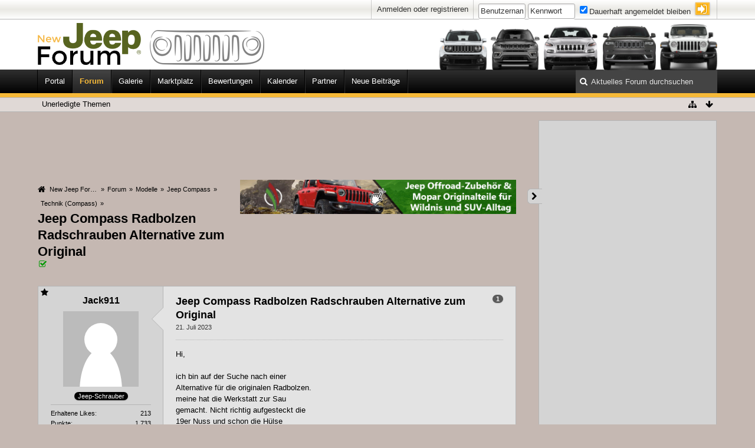

--- FILE ---
content_type: text/html; charset=UTF-8
request_url: https://www.new-jeep-forum.de/thread/8924-jeep-compass-radbolzen-radschrauben-alternative-zum-original/
body_size: 20277
content:
<!DOCTYPE html>
<html dir="ltr" lang="de">

<head>
	<title>Jeep Compass Radbolzen Radschrauben Alternative zum Original  - Technik (Compass) - New Jeep Forum</title>
	
	<base href="https://www.new-jeep-forum.de/" />
<meta name="apple-mobile-web-app-title" content="New Jeep">
<meta charset="utf-8" />
<meta name="viewport" content="width=device-width, initial-scale=1" />
<meta name="format-detection" content="telephone=no" />
<meta name="description" content="Jeep Forum zu allen Modellen ab Baujahr 2014. Community mit Foto-Galerien, How to Do, Treffen, Hilfe, Support, Vergünstigungen bei Herstellern und vielem mehr." />
<meta name="keywords" content="jeep, renegade, compass, cherokee, grand cherokee, wrangler, forum, freunde, community, diskussion, treffen, galerie, hilfe, tuning, umbau, test, bericht, jeep forum, Marktplatz" />
<meta property="og:site_name" content="New Jeep Forum" />
<meta property="og:title" content="Jeep Compass Radbolzen Radschrauben Alternative zum Original - New Jeep Forum" />
<meta property="og:url" content="https://www.new-jeep-forum.de/thread/8924-jeep-compass-radbolzen-radschrauben-alternative-zum-original/" />
<meta property="og:type" content="article" />
<meta property="og:description" content="" />
<meta property="og:image" content="https://www.new-jeep-forum.de/attachment/18876-screenshot-20230721-130712-ebay-jpg/?s=004fdfe1fa5fb04f17bfcc62118e6035dbfbe5ee" />
<meta property="og:image:width" content="279" />
<meta property="og:image:height" content="600" />	
	
<!-- Stylesheets -->
<link rel="stylesheet" type="text/css" href="https://www.new-jeep-forum.de/wcf/style/style-4.css?m=1765742337" /><link rel="stylesheet" type="text/css" media="screen" href="https://www.new-jeep-forum.de/wcf/style/3rdParty/easyintext.css" />


<script>
	//<![CDATA[
	var SID_ARG_2ND	= '&s=004fdfe1fa5fb04f17bfcc62118e6035dbfbe5ee';
	var WCF_PATH = 'https://www.new-jeep-forum.de/wcf/';
	var SECURITY_TOKEN = 'c375711f7eb3e3ba641b3ce1234fc6fe1422b938';
	var LANGUAGE_ID = 1;
	var TIME_NOW = 1769621960;
	var URL_LEGACY_MODE = false;
	//]]>
</script>
<script src="https://www.new-jeep-forum.de/wcf/js/3rdParty/jquery.min.js?v=1622091905"></script>
<script src="https://www.new-jeep-forum.de/wcf/js/3rdParty/jquery-ui.min.js?v=1622091905"></script>

<script src="https://www.new-jeep-forum.de/wcf/js/WCF.Combined.min.js?v=1622091905"></script>









<noscript>
	<style type="text/css">
		.jsOnly {
			display: none !important;
		}
		
		.noJsOnly {
			display: block !important;
		}
	</style>
</noscript>



	
	
	







						
	
	














			
<!--
Secured by StopForumSpam
Copyright (c) 2010-2026 by Sascha Greuel
https://www.softcreatr.de
-->

			

							

<!-- Icons -->
<link rel="icon" href="https://www.new-jeep-forum.de/wcf/images/favicon.ico" type="image/x-icon" />
<link rel="apple-touch-icon" href="https://www.new-jeep-forum.de/wcf/images/New-Jeep-Forum/touch-icon-iphone.png">
<link rel="apple-touch-icon" sizes="images/76x76" href="https://www.new-jeep-forum.de/wcf/images/New-Jeep-Forum/touch-icon-ipad.png">
<link rel="apple-touch-icon" sizes="120x120" href="https://www.new-jeep-forum.de/wcf/images/New-Jeep-Forum/touch-icon-iphone-retina.png">
<link rel="apple-touch-icon" sizes="152x152" href="https://www.new-jeep-forum.de/wcf/images/New-Jeep-Forum/touch-icon-ipad-retina.png">
<link rel="apple-touch-icon" sizes="180x180" href="https://www.new-jeep-forum.de/wcf/images/New-Jeep-Forum/touch-icon-iphone-x3.png">
<link rel="shortcut icon" href="https://www.new-jeep-forum.de/wcf/images/New-Jeep-Forum/android-icon.png" sizes="196x196">


<link href="/wcf/style/consent.css" rel="stylesheet">
	
			<link rel="canonical" href="https://www.new-jeep-forum.de/thread/8924-jeep-compass-radbolzen-radschrauben-alternative-zum-original/?s=004fdfe1fa5fb04f17bfcc62118e6035dbfbe5ee" />
	
	
	
</head>

<body id="tplThread" data-template="thread" data-application="wbb">


<a id="top"></a>


	
<header id="pageHeader" class="layoutFluid">
	<div>
		<nav id="topMenu" class="userPanel">
			<div class="layoutFluid">
									<ul class="userPanelItems">
						<!-- login box -->
		<li id="userLogin">
			<a class="loginLink" href="https://www.new-jeep-forum.de/login/?s=004fdfe1fa5fb04f17bfcc62118e6035dbfbe5ee">Anmelden oder registrieren</a>
			<div id="loginForm" style="display: none;">
								
				<form method="post" action="https://www.new-jeep-forum.de/login/?s=004fdfe1fa5fb04f17bfcc62118e6035dbfbe5ee">
					<fieldset>
												
						<dl>
							<dt><label for="username">Benutzername oder E-Mail-Adresse</label></dt>
							<dd>
								<input type="text" id="username" name="username" value="" required="required" class="long" />
							</dd>
						</dl>
						
													<dl>
								<dt>Sind Sie bereits registriert?</dt>
								<dd>
									<label><input type="radio" name="action" value="register" /> Nein, ich möchte mich jetzt registrieren.</label>
									<label><input type="radio" name="action" value="login" checked="checked" /> Ja, mein Kennwort lautet:</label>
								</dd>
							</dl>
												
						<dl>
							<dt><label for="password">Kennwort</label></dt>
							<dd>
								<input type="password" id="password" name="password" value="" class="long" />
							</dd>
						</dl>
						
													<dl>
								<dt></dt>
								<dd><label><input type="checkbox" id="useCookies" name="useCookies" value="1" checked="checked" /> Dauerhaft angemeldet bleiben</label></dd>
							</dl>
												
						
						
						<div class="formSubmit">
							<input type="submit" id="loginSubmitButton" name="submitButton" value="Anmelden" accesskey="s" />
							<a class="button" href="https://www.new-jeep-forum.de/lost-password/?s=004fdfe1fa5fb04f17bfcc62118e6035dbfbe5ee"><span>Kennwort vergessen</span></a>
							<input type="hidden" name="url" value="/thread/8924-jeep-compass-radbolzen-radschrauben-alternative-zum-original/" />
							<input type="hidden" name="t" value="c375711f7eb3e3ba641b3ce1234fc6fe1422b938" />						</div>
					</fieldset>
					
									</form>
			</div>
			
			
		</li>
		
		
	
<li>
	<div id="customLoginForm" class="clearfix">
		<div>
			<div>
				<form method="post" action="https://www.new-jeep-forum.de/login/?s=004fdfe1fa5fb04f17bfcc62118e6035dbfbe5ee">
					<ul id="customLoginFormPanel">
						<li class="usernameCustom">
							<input type="text" id="usernameCustom" name="username" value="" required="required" class="long" placeholder="Benutzername oder E-Mail-Adresse" />
						</li>
						<li class="passwordCustom">
							<input type="password" id="passwordCustom" name="password" value="" class="long" placeholder="Kennwort"/>
						</li>

												<li class="cookieCustom clearfix">	
							<label><input type="checkbox" id="useCookiesCustom" name="useCookies" value="1" checked="checked" /><span>Dauerhaft angemeldet bleiben</span></label>
						</li>
												<li>
							<div class="formSubmit">
								<input type="submit" id="loginSubmitButtonCustom" name="submitButton" value="" accesskey="s" />
								<input type="hidden" name="url" value="/thread/8924-jeep-compass-radbolzen-radschrauben-alternative-zum-original/" />
								<input type="hidden" name="t" value="c375711f7eb3e3ba641b3ce1234fc6fe1422b938" />							</div>
						</li>
					</ul>
				</form>
			</div>
		</div>
	</div>
</li>
					</ul>
				
				
				
				
<aside id="search" class="searchBar dropdown" data-disable-auto-focus="true">
	<form method="post" action="https://www.new-jeep-forum.de/search/?types%5B%5D=com.woltlab.wbb.post&amp;boardIDs%5B%5D=54&amp;s=004fdfe1fa5fb04f17bfcc62118e6035dbfbe5ee">
		<input type="search" name="q" placeholder="Aktuelles Forum durchsuchen" autocomplete="off" required="required" value="" class="dropdownToggle" data-toggle="search" />
		
		<ul class="dropdownMenu">
							<li class="dropdownText">
					<label><input type="checkbox" name="subjectOnly" value="1" /> Nur Betreff durchsuchen</label><label><input type="checkbox" name="findThreads" value="1" /> Ergebnisse als Themen anzeigen</label>
				</li>
				<li class="dropdownDivider"></li>
			
			<li><a href="https://www.new-jeep-forum.de/search/?types%5B%5D=com.woltlab.wbb.post&amp;boardIDs%5B%5D=54&amp;s=004fdfe1fa5fb04f17bfcc62118e6035dbfbe5ee">Erweiterte Suche</a></li>
		</ul>
		
		<input type="hidden" name="types[]" value="com.woltlab.wbb.post" /><input type="hidden" name="boardIDs[]" value="54" />		<input type="hidden" name="t" value="c375711f7eb3e3ba641b3ce1234fc6fe1422b938" />	</form>
</aside>

	
			</div>
		</nav>
		
		<div id="logo" class="logo">
						
			<a href="https://www.new-jeep-forum.de/?s=004fdfe1fa5fb04f17bfcc62118e6035dbfbe5ee">
								<img src="https://www.new-jeep-forum.de/images/wbbLogo.png" alt="" style="height: 80px; width: 502px;" />			</a>
		<div class="logo-jeep"></div>
		<div class="logoContainer1"><a href="https://www.new-jeep-forum.de/?s=004fdfe1fa5fb04f17bfcc62118e6035dbfbe5eeboard/46-jeep-renegade/"></a></div>
		<div class="logoContainer2"><a href="https://www.new-jeep-forum.de/?s=004fdfe1fa5fb04f17bfcc62118e6035dbfbe5eeboard/53-jeep-compass/"></a></div>
		<div class="logoContainer3"><a href="https://www.new-jeep-forum.de/?s=004fdfe1fa5fb04f17bfcc62118e6035dbfbe5eeboard/45-jeep-cherokee/"></a></div>
		<div class="logoContainer4"><a href="https://www.new-jeep-forum.de/?s=004fdfe1fa5fb04f17bfcc62118e6035dbfbe5eeboard/70-jeep-grand-cherokee/"></a></div>
		<div class="logoContainer5"><a href="https://www.new-jeep-forum.de/?s=004fdfe1fa5fb04f17bfcc62118e6035dbfbe5eeboard/77-jeep-wrangler-und-gladiator//"></a></div>			

		</div>
		
		
		
		<div class="mainMenuContainer">
			<nav id="mainMenu" class="mainMenu jsMobileNavigation" data-button-label="Navigation">
		<ul>
							<li data-menu-item="wcf.header.menu.portal">
					<a href="https://www.new-jeep-forum.de/?s=004fdfe1fa5fb04f17bfcc62118e6035dbfbe5ee">Portal</a>
									</li>
							<li class="active" data-menu-item="wbb.header.menu.board">
					<a href="https://www.new-jeep-forum.de/board-list/?s=004fdfe1fa5fb04f17bfcc62118e6035dbfbe5ee">Forum</a>
											<ul class="invisible">
															<li><a href="https://www.new-jeep-forum.de/board-quick-search/?mode=undoneThreads&amp;s=004fdfe1fa5fb04f17bfcc62118e6035dbfbe5ee"><span>Unerledigte Themen</span></a></li>
														
						</ul>
									</li>
							<li data-menu-item="gallery.header.menu.gallery">
					<a href="https://www.new-jeep-forum.de/gallery/image-list/?s=004fdfe1fa5fb04f17bfcc62118e6035dbfbe5ee">Galerie</a>
									</li>
							<li data-menu-item="marketplace.header.menu.marketplace">
					<a href="https://www.new-jeep-forum.de/marktplatz/?s=004fdfe1fa5fb04f17bfcc62118e6035dbfbe5ee">Marktplatz</a>
									</li>
							<li data-menu-item="easyrating.header.menu.overview">
					<a href="https://www.new-jeep-forum.de/bewertungen/entry-list/?s=004fdfe1fa5fb04f17bfcc62118e6035dbfbe5ee">Bewertungen</a>
									</li>
							<li data-menu-item="calendar.header.menu.calendar">
					<a href="https://www.new-jeep-forum.de/kalender/?s=004fdfe1fa5fb04f17bfcc62118e6035dbfbe5ee">Kalender</a>
									</li>
							<li data-menu-item="wcf.partners.partner.page">
					<a href="https://www.new-jeep-forum.de/partners/?s=004fdfe1fa5fb04f17bfcc62118e6035dbfbe5ee">Partner</a>
									</li>
							<li data-menu-item="wcf.page.menuItem35">
					<a href="https://www.new-jeep-forum.de/board-quick-search/?mode=unreadPosts&amp;s=004fdfe1fa5fb04f17bfcc62118e6035dbfbe5ee">Neue Beiträge</a>
									</li>
					</ul>
	</nav>
		</div>
		
		
		<div class="headerChrome clearfix">
			<div class="headerChromeLeft"></div>
			<div class="headerChromeRight"></div>
		</div>
		<div class="chrome">
		<nav class="navigation navigationHeader">
							<ul class="navigationMenuItems">
							<li data-menu-item="wbb.header.menu.board.undoneThreads"><a href="https://www.new-jeep-forum.de/board-quick-search/?mode=undoneThreads&amp;s=004fdfe1fa5fb04f17bfcc62118e6035dbfbe5ee"><span>Unerledigte Themen</span></a></li>
						
		</ul>
										
			<ul class="navigationIcons">
				<li id="toBottomLink"><a href="https://www.new-jeep-forum.de/thread/8924-jeep-compass-radbolzen-radschrauben-alternative-zum-original/#bottom" title="Zum Seitenende" class="jsTooltip"><span class="icon icon16 icon-arrow-down"></span> <span class="invisible">Zum Seitenende</span></a></li>
				<li id="sitemap" class="jsOnly"><a href="#" title="Schnellnavigation" class="jsTooltip"><span class="icon icon16 icon-sitemap"></span> <span class="invisible">Schnellnavigation</span></a></li>
													</ul>
		</nav>
		</div>
	</div>
</header>



<div id="main" class="layoutFluid">
	<div>
		<div>
						
																				
			<section id="content" class="content">
				<div class="wcfAdLocation wcfAdLocationHeaderContent"><div><script async src="https://pagead2.googlesyndication.com/pagead/js/adsbygoogle.js?client=ca-pub-4592859538630762"
     crossorigin="anonymous"></script>
<!-- NJF_LEADERBOARD -->
<ins class="adsbygoogle"
     style="display:inline-block;width:728px;height:90px"
     data-ad-client="ca-pub-4592859538630762"
     data-ad-slot="3100590622"></ins>
<script>
     (adsbygoogle = window.adsbygoogle || []).push({});
</script></div></div>				
							
	<div id="easyAdsInfoBox_1" class="easyAdsBox easyAdsIntegrationBox_1 easyAdsSinglePosition desktoptab adPartner" style="margin: 10px 0px 10px 0px; padding: 0px 0px 0px 0px; text-align: left;">
		<div class="containerHeadline" style="">
			<div style="display: inline-block;" class="eaContainer">
								<div class="easyAdsContent" style="display: inline-block;" data-banner-id="1">
			<a href="https://www.italo-welt.de/Jeep-Shop_1?forum=13" target="_blank"><img src="https://www.new-jeep-forum.de/images/werbepartner/italowelt-968.png" alt="" title="" /></a>
	</div>
			</div>
		</div>
	</div>
				
					<nav class="breadcrumbs marginTop">
		<ul>
			<li title="New Jeep Forum" itemscope="itemscope" itemtype="http://data-vocabulary.org/Breadcrumb">
						<a href="https://www.new-jeep-forum.de/?s=004fdfe1fa5fb04f17bfcc62118e6035dbfbe5ee" itemprop="url"><span itemprop="title">New Jeep Forum</span></a> <span class="pointer"><span>&raquo;</span></span>
					</li>
									<li title="Forum" itemscope="itemscope" itemtype="http://data-vocabulary.org/Breadcrumb">
						<a href="https://www.new-jeep-forum.de/board-list/?s=004fdfe1fa5fb04f17bfcc62118e6035dbfbe5ee" itemprop="url"><span itemprop="title">Forum</span></a> <span class="pointer"><span>&raquo;</span></span>
					</li>
									<li title="Modelle" itemscope="itemscope" itemtype="http://data-vocabulary.org/Breadcrumb">
						<a href="https://www.new-jeep-forum.de/board/44-modelle/?s=004fdfe1fa5fb04f17bfcc62118e6035dbfbe5ee" itemprop="url"><span itemprop="title">Modelle</span></a> <span class="pointer"><span>&raquo;</span></span>
					</li>
									<li title="Jeep Compass" itemscope="itemscope" itemtype="http://data-vocabulary.org/Breadcrumb">
						<a href="https://www.new-jeep-forum.de/board/53-jeep-compass/?s=004fdfe1fa5fb04f17bfcc62118e6035dbfbe5ee" itemprop="url"><span itemprop="title">Jeep Compass</span></a> <span class="pointer"><span>&raquo;</span></span>
					</li>
									<li title="Technik (Compass)" itemscope="itemscope" itemtype="http://data-vocabulary.org/Breadcrumb">
						<a href="https://www.new-jeep-forum.de/board/54-technik-compass/?s=004fdfe1fa5fb04f17bfcc62118e6035dbfbe5ee" itemprop="url"><span itemprop="title">Technik (Compass)</span></a> <span class="pointer"><span>&raquo;</span></span>
					</li>
		</ul>
	</nav>

<header class="boxHeadline marginTop wbbThread labeledHeadline" data-thread-id="8924" data-is-done="1" data-can-mark-as-done="0" data-is-link="0">
	<h1>
						
		<a href="https://www.new-jeep-forum.de/thread/8924-jeep-compass-radbolzen-radschrauben-alternative-zum-original/?s=004fdfe1fa5fb04f17bfcc62118e6035dbfbe5ee">Jeep Compass Radbolzen Radschrauben Alternative zum Original</a>
	</h1>
	
			<ul class="statusIcons">
			<li><span id="threadMarking8924" class="icon icon16 icon-check jsTooltip jsIconDone wbbMarkAsDone" title="Thema ist als erledigt markiert"></span></li>
		</ul>
	
	
		
	
</header>

<div class="userNotice">
		
		
		
	<noscript>
		<p class="warning">In Ihrem Webbrowser ist JavaScript deaktiviert. Um alle Funktionen dieser Website nutzen zu können, muss JavaScript aktiviert sein.</p>
	</noscript>
	
		
		
		
		
	
	</div>


<div id="preRenderedSidebar" style="display: none;">
            <aside class="sidebar" data-is-open="true" data-sidebar-name="de.pcsg.wbb.threadSidebar">
            <div>
                                    <div class="wcfAdLocation wcfAdLocationSidebarTop"><div><script async src="https://pagead2.googlesyndication.com/pagead/js/adsbygoogle.js?client=ca-pub-4592859538630762"
     crossorigin="anonymous"></script>
<!-- NJF_MEDIUM-RECTANGLE_SIDEBAR -->
<ins class="adsbygoogle"
     style="display:inline-block;width:300px;height:250px"
     data-ad-client="ca-pub-4592859538630762"
     data-ad-slot="9832708941"></ins>
<script>
     (adsbygoogle = window.adsbygoogle || []).push({});
</script></div></div>                
                

                <!-- Dashboard Page Sidebar Elemente: -->
                
                

                                                                </div>
        </aside>
    </div>

<script type="text/javascript" data-relocate="true">

    function threadSidebar() {

        var Main = $('#main');
        var PreRenderedSidebar = $('#preRenderedSidebar');

        Main.addClass('sidebarOrientationRight');

        
        // Append sidebar to the page
//        $('#main > div > div').append(PreRenderedSidebar.html());
        $('section#content').after(PreRenderedSidebar.html());

        // Remove pre rendered sidebar
        PreRenderedSidebar.remove();

        // Collapse button title fix (JS lang vars not loaded yet when sidebar is created via JS)
        WCF.Language.add('wcf.global.button.collapsible','Auf- und Zuklappen');

        // Create sidebar object
        new WCF.Collapsible.Sidebar();

    }

    threadSidebar();

</script>


<div class="contentNavigation">
		
	<nav>
		<ul class="jsThreadInlineEditorContainer" data-thread-id="8924" data-is-closed="0" data-is-sticky="0" data-is-disabled="0">
														
		</ul>
	</nav>
</div>

<div class="marginTop">
	<ul class="wbbThreadPostList messageList jsClipboardContainer" data-type="com.woltlab.wbb.post">
										
					
	
	
			<li id="post192134" class="marginTop messageGroupStarter">
			<article class="wbbPost message messageSidebarOrientationLeft dividers jsClipboardObject jsMessage userOnlineGroupMarking3"
				data-object-id="192134" data-post-id="192134" data-can-edit="0" data-can-edit-inline="0"
								data-object-type="com.woltlab.wbb.likeablePost" data-like-liked="" data-like-likes="0" data-like-dislikes="0" data-like-users='{ }' data-user-id="2996">
				
				<div>
						
<aside class="messageSidebar member" itemscope="itemscope" itemtype="http://data-vocabulary.org/Person">
	<div>
								
			<header>
				<h2 class="username">
					<a href="https://www.new-jeep-forum.de/user/2996-jack911/?s=004fdfe1fa5fb04f17bfcc62118e6035dbfbe5ee" class="userLink" data-user-id="2996" rel="author">
						<span itemprop="name">Jack911</span>
					</a>
									</h2>
				
				
			</header>
			
												<div class="userAvatar">
												<a href="https://www.new-jeep-forum.de/user/2996-jack911/?s=004fdfe1fa5fb04f17bfcc62118e6035dbfbe5ee" class=""><img itemprop="photo" src="https://www.new-jeep-forum.de/wcf/images/avatars/avatar-default.svg" style="width: 128px; height: 128px" alt="" class="userAvatarImage" /></a>
						
											</div>
										
												<div class="userTitle">
						<p class="badge userTitleBadge" itemprop="title">Jeep-Schrauber</p>
					</div>
															
				
									<div class="userCredits">
					<dl class="plain dataList">
						<dt><a href="https://www.new-jeep-forum.de/user/2996-jack911/?s=004fdfe1fa5fb04f17bfcc62118e6035dbfbe5ee#likes" class="jsTooltip" title="Erhaltene Likes von Jack911 anzeigen">Erhaltene Likes</a></dt>
								<dd>213</dd>
														
															<dt><a href="#" class="activityPointsDisplay jsTooltip" title="Punkte von Jack911 anzeigen" data-user-id="2996">Punkte</a></dt>
								<dd>1.733</dd>
															<dt><a href="https://www.new-jeep-forum.de/search/?types%5B%5D=com.woltlab.wbb.post&amp;userID=2996&amp;s=004fdfe1fa5fb04f17bfcc62118e6035dbfbe5ee" title="Beiträge von Jack911 anzeigen" class="jsTooltip">Beiträge</a></dt>
	<dd>284</dd>
					</dl>
				</div>
			
				
		
	</div>
</aside>
					
					<section class="messageContent">
						<div>
							<header class="messageHeader">
								<ul class="messageQuickOptions">
																		
																			<li><a href="https://www.new-jeep-forum.de/thread/8924-jeep-compass-radbolzen-radschrauben-alternative-zum-original/?postID=192134#post192134" class="badge jsTooltip jsButtonShare" title="Teilen" data-link-title="Jeep Compass Radbolzen Radschrauben Alternative zum Original">1</a></li>
																		
																	</ul>
								
								<div class="messageHeadline">
									<h1>Jeep Compass Radbolzen Radschrauben Alternative zum Original</h1>									<p>
										<a href="https://www.new-jeep-forum.de/thread/8924-jeep-compass-radbolzen-radschrauben-alternative-zum-original/?postID=192134#post192134" class="permalink"><time datetime="2023-07-21T13:09:03+02:00" class="datetime" data-timestamp="1689937743" data-date="21. Juli 2023" data-time="13:09" data-offset="7200">21. Juli 2023, 13:09</time></a>
									</p>
								</div>
								
																
								
							</header>
							
							<div class="messageBody">
								<div>
																		
									
									
									<div class="messageText">
																					<div class="wcfAdLocation wbbAdLocationIn1stPost"><div><script async src="https://pagead2.googlesyndication.com/pagead/js/adsbygoogle.js?client=ca-pub-4592859538630762"
     crossorigin="anonymous"></script>
<!-- NJF_MEDIUM-RECTANGLE_FIRST -->
<ins class="adsbygoogle"
     style="display:inline-block;width:300px;height:250px"
     data-ad-client="ca-pub-4592859538630762"
     data-ad-slot="8556244156"></ins>
<script>
     (adsbygoogle = window.adsbygoogle || []).push({});
</script></div></div>																				
										Hi,<br />
<br />
ich bin auf der Suche nach einer Alternative für die originalen Radbolzen.<br />
meine hat die Werkstatt zur Sau gemacht. Nicht richtig aufgesteckt die 19er Nuss und schon die Hülse &quot;versaut&quot;.<br />
<br />
Wenn man jetzt die Nuss entfernen will geht das nur mit hammer und einer menge Geduld. bei 20 Radbolzen ist das schon eine Herausforderung:-)<br />
<br />
Als Alternative wurden mir die im Anhang als passend verkauft, aber der kegelbund ist meiner Ansicht nach zu klein.<br />
<br />
Hat wer eine passende Alternative?<br />
<br />
P.S. Schraube ist eine : M12 x 1.25									</div>
									
									
								</div>
								
											<div class="attachmentThumbnailList">
			<fieldset>
				<legend>Bilder</legend>
				
				<ul>
					<li class="attachmentThumbnail" data-attachment-id="18876">
																			<a href="https://www.new-jeep-forum.de/attachment/18876-screenshot-20230721-130712-ebay-jpg/?s=004fdfe1fa5fb04f17bfcc62118e6035dbfbe5ee" class="jsImageViewer" title="Screenshot_20230721_130712_eBay.jpg"><img src="https://www.new-jeep-forum.de/attachment/18876-screenshot-20230721-130712-ebay-jpg/?thumbnail=1&amp;s=004fdfe1fa5fb04f17bfcc62118e6035dbfbe5ee" alt="" style="" /></a>
																		
									<div title="49,42 kB, 279×600, 160 mal angesehen">
										<p>Screenshot_20230721_130712_eBay.jpg</p>
										<small>49,42 kB, 279×600, 160 mal angesehen</small>
									</div>
								</li>
				</ul>
			</fieldset>
		</div>
	
		
	
								
																
								
								
								<div class="messageFooter">
																<p class="meinAuto">Mein Compass: Jeep Compass Trailhawk Automatik</p>
																
																		
																		
																		
									
								</div>
								
								<footer class="messageOptions">
									<nav class="jsMobileNavigation buttonGroupNavigation">
										<ul class="smallButtons buttonGroup">
																																	<li class="jsQuoteMessage" data-object-id="192134" data-is-quoted="0"><a rel="nofollow" href="https://www.new-jeep-forum.de/post-add/8924/?quoteMessageID=192134&amp;s=004fdfe1fa5fb04f17bfcc62118e6035dbfbe5ee" title="Zitieren" class="button jsTooltip"><span class="icon icon16 icon-quote-left"></span> <span class="invisible">Zitieren</span></a></li>
																																	
											<li class="toTopLink"><a href="https://www.new-jeep-forum.de/thread/8924-jeep-compass-radbolzen-radschrauben-alternative-zum-original/#top" title="Zum Seitenanfang" class="button jsTooltip"><span class="icon icon16 icon-arrow-up"></span> <span class="invisible">Zum Seitenanfang</span></a></li>
										</ul>
									</nav>
								</footer>
							</div>
						</div>
					</section>
				</div>
			</article>
		</li>
		
	
	
						
				
					
							
	
	
			<li id="post192139" class="marginTop">
			<article class="wbbPost message messageSidebarOrientationLeft dividers jsClipboardObject jsMessage"
				data-object-id="192139" data-post-id="192139" data-can-edit="0" data-can-edit-inline="0"
								data-object-type="com.woltlab.wbb.likeablePost" data-like-liked="" data-like-likes="0" data-like-dislikes="0" data-like-users='{ }' data-user-id="">
				
				<div>
					
<aside class="messageSidebar guest">
	<div>
					<header>
				<h2 class="username">
					<span>blob</span>
				</h2>
				
				<div class="userTitle">
					<p class="badge">Gast</p>
				</div>
				
				
			</header>
				
				
				
		
	</div>
</aside>
					
					<section class="messageContent">
						<div>
							<header class="messageHeader">
								<ul class="messageQuickOptions">
																		
																			<li><a href="https://www.new-jeep-forum.de/thread/8924-jeep-compass-radbolzen-radschrauben-alternative-zum-original/?postID=192139#post192139" class="badge jsTooltip jsButtonShare" title="Teilen" data-link-title="Jeep Compass Radbolzen Radschrauben Alternative zum Original">2</a></li>
																		
																	</ul>
								
								<div class="messageHeadline">
																		<p>
										<a href="https://www.new-jeep-forum.de/thread/8924-jeep-compass-radbolzen-radschrauben-alternative-zum-original/?postID=192139#post192139" class="permalink"><time datetime="2023-07-21T17:33:23+02:00" class="datetime" data-timestamp="1689953603" data-date="21. Juli 2023" data-time="17:33" data-offset="7200">21. Juli 2023, 17:33</time></a>
									</p>
								</div>
								
																
								
							</header>
							
							<div class="messageBody">
								<div>
																		
									
									
									<div class="messageText">
																				
										Dann such dir doch andere aus: <a href="https://www.amazon.de/s?k=radbolzen+m12x1%2C25+kegelbund&amp;__mk_de_DE=%C3%85M%C3%85%C5%BD%C3%95%C3%91&amp;crid=JF1JOL5F7UZG&amp;sprefix=radbolzen+m12x1+25+kegelbund%2Caps%2C83&amp;ref=nb_sb_noss" class="externalURL" rel="nofollow noopener noreferrer" target="_blank">Großer Fluss</a>									</div>
									
									
								</div>
								
																
																
								
								
								<div class="messageFooter">
																
																		
																		
																		
									
								</div>
								
								<footer class="messageOptions">
									<nav class="jsMobileNavigation buttonGroupNavigation">
										<ul class="smallButtons buttonGroup">
																																	<li class="jsQuoteMessage" data-object-id="192139" data-is-quoted="0"><a rel="nofollow" href="https://www.new-jeep-forum.de/post-add/8924/?quoteMessageID=192139&amp;s=004fdfe1fa5fb04f17bfcc62118e6035dbfbe5ee" title="Zitieren" class="button jsTooltip"><span class="icon icon16 icon-quote-left"></span> <span class="invisible">Zitieren</span></a></li>
																																	
											<li class="toTopLink"><a href="https://www.new-jeep-forum.de/thread/8924-jeep-compass-radbolzen-radschrauben-alternative-zum-original/#top" title="Zum Seitenanfang" class="button jsTooltip"><span class="icon icon16 icon-arrow-up"></span> <span class="invisible">Zum Seitenanfang</span></a></li>
										</ul>
									</nav>
								</footer>
							</div>
						</div>
					</section>
				</div>
			</article>
		</li>
		
	
	
										
						
						
						
							
					
							
	
	
			<li id="post192141" class="marginTop messageGroupStarter">
			<article class="wbbPost message messageSidebarOrientationLeft dividers jsClipboardObject jsMessage userOnlineGroupMarking3"
				data-object-id="192141" data-post-id="192141" data-can-edit="0" data-can-edit-inline="0"
								data-object-type="com.woltlab.wbb.likeablePost" data-like-liked="" data-like-likes="0" data-like-dislikes="0" data-like-users='{ }' data-user-id="2996">
				
				<div>
					
<aside class="messageSidebar member" itemscope="itemscope" itemtype="http://data-vocabulary.org/Person">
	<div>
								
			<header>
				<h2 class="username">
					<a href="https://www.new-jeep-forum.de/user/2996-jack911/?s=004fdfe1fa5fb04f17bfcc62118e6035dbfbe5ee" class="userLink" data-user-id="2996" rel="author">
						<span itemprop="name">Jack911</span>
					</a>
									</h2>
				
				
			</header>
			
												<div class="userAvatar">
												<a href="https://www.new-jeep-forum.de/user/2996-jack911/?s=004fdfe1fa5fb04f17bfcc62118e6035dbfbe5ee" class=""><img itemprop="photo" src="https://www.new-jeep-forum.de/wcf/images/avatars/avatar-default.svg" style="width: 128px; height: 128px" alt="" class="userAvatarImage" /></a>
						
											</div>
										
												<div class="userTitle">
						<p class="badge userTitleBadge" itemprop="title">Jeep-Schrauber</p>
					</div>
															
				
									<div class="userCredits">
					<dl class="plain dataList">
						<dt><a href="https://www.new-jeep-forum.de/user/2996-jack911/?s=004fdfe1fa5fb04f17bfcc62118e6035dbfbe5ee#likes" class="jsTooltip" title="Erhaltene Likes von Jack911 anzeigen">Erhaltene Likes</a></dt>
								<dd>213</dd>
														
															<dt><a href="#" class="activityPointsDisplay jsTooltip" title="Punkte von Jack911 anzeigen" data-user-id="2996">Punkte</a></dt>
								<dd>1.733</dd>
															<dt><a href="https://www.new-jeep-forum.de/search/?types%5B%5D=com.woltlab.wbb.post&amp;userID=2996&amp;s=004fdfe1fa5fb04f17bfcc62118e6035dbfbe5ee" title="Beiträge von Jack911 anzeigen" class="jsTooltip">Beiträge</a></dt>
	<dd>284</dd>
					</dl>
				</div>
			
				
		
	</div>
</aside>
					
					<section class="messageContent">
						<div>
							<header class="messageHeader">
								<ul class="messageQuickOptions">
																		
																			<li><a href="https://www.new-jeep-forum.de/thread/8924-jeep-compass-radbolzen-radschrauben-alternative-zum-original/?postID=192141#post192141" class="badge jsTooltip jsButtonShare" title="Teilen" data-link-title="Jeep Compass Radbolzen Radschrauben Alternative zum Original">3</a></li>
																		
																	</ul>
								
								<div class="messageHeadline">
																		<p>
										<a href="https://www.new-jeep-forum.de/thread/8924-jeep-compass-radbolzen-radschrauben-alternative-zum-original/?postID=192141#post192141" class="permalink"><time datetime="2023-07-21T19:04:19+02:00" class="datetime" data-timestamp="1689959059" data-date="21. Juli 2023" data-time="19:04" data-offset="7200">21. Juli 2023, 19:04</time></a>
									</p>
								</div>
								
																
								
							</header>
							
							<div class="messageBody">
								<div>
																		
									
									
									<div class="messageText">
																				
										Naja,<br />
<br />
schon klar das es noch andere gibt, aber ich wollte eben wissen, ob es hier Leute gibt, die eventuell schon andere nutzen?<br />
<br />
Hätte ja sein können, das einer gleiche/ähnliche Erfahrungen gemacht hat.<br />
<br />
Trotzdem Danke									</div>
									
									
								</div>
								
																
																
								
								
								<div class="messageFooter">
																<p class="meinAuto">Mein Compass: Jeep Compass Trailhawk Automatik</p>
																
																		
																		
																		
									
								</div>
								
								<footer class="messageOptions">
									<nav class="jsMobileNavigation buttonGroupNavigation">
										<ul class="smallButtons buttonGroup">
																																	<li class="jsQuoteMessage" data-object-id="192141" data-is-quoted="0"><a rel="nofollow" href="https://www.new-jeep-forum.de/post-add/8924/?quoteMessageID=192141&amp;s=004fdfe1fa5fb04f17bfcc62118e6035dbfbe5ee" title="Zitieren" class="button jsTooltip"><span class="icon icon16 icon-quote-left"></span> <span class="invisible">Zitieren</span></a></li>
																																	
											<li class="toTopLink"><a href="https://www.new-jeep-forum.de/thread/8924-jeep-compass-radbolzen-radschrauben-alternative-zum-original/#top" title="Zum Seitenanfang" class="button jsTooltip"><span class="icon icon16 icon-arrow-up"></span> <span class="invisible">Zum Seitenanfang</span></a></li>
										</ul>
									</nav>
								</footer>
							</div>
						</div>
					</section>
				</div>
			</article>
		</li>
		
	
	
									
							
						
						
							
					
							
	
	
			<li id="post192142" class="marginTop">
			<article class="wbbPost message messageSidebarOrientationLeft dividers jsClipboardObject jsMessage"
				data-object-id="192142" data-post-id="192142" data-can-edit="0" data-can-edit-inline="0"
								data-object-type="com.woltlab.wbb.likeablePost" data-like-liked="0" data-like-likes="1" data-like-dislikes="0" data-like-users='{ "1859": { "username": "Claudia Ph." } }' data-user-id="">
				
				<div>
					
<aside class="messageSidebar guest">
	<div>
					<header>
				<h2 class="username">
					<span>blob</span>
				</h2>
				
				<div class="userTitle">
					<p class="badge">Gast</p>
				</div>
				
				
			</header>
				
				
				
		
	</div>
</aside>
					
					<section class="messageContent">
						<div>
							<header class="messageHeader">
								<ul class="messageQuickOptions">
																		
																			<li><a href="https://www.new-jeep-forum.de/thread/8924-jeep-compass-radbolzen-radschrauben-alternative-zum-original/?postID=192142#post192142" class="badge jsTooltip jsButtonShare" title="Teilen" data-link-title="Jeep Compass Radbolzen Radschrauben Alternative zum Original">4</a></li>
																		
																	</ul>
								
								<div class="messageHeadline">
																		<p>
										<a href="https://www.new-jeep-forum.de/thread/8924-jeep-compass-radbolzen-radschrauben-alternative-zum-original/?postID=192142#post192142" class="permalink"><time datetime="2023-07-21T19:20:28+02:00" class="datetime" data-timestamp="1689960028" data-date="21. Juli 2023" data-time="19:20" data-offset="7200">21. Juli 2023, 19:20</time></a>
									</p>
								</div>
								
																
								
							</header>
							
							<div class="messageBody">
								<div>
																		
									
									
									<div class="messageText">
																				
										<a href="https://www.new-jeep-forum.de/thread/8897-reifenschrauben-sind-ausgeleiert/?postID=191688&amp;highlight=radbolzen#post191688">Vielleicht mal die Forumssuche bemühen, habe ich für Dich schnell gemacht! (Klick)</a>									</div>
									
									
								</div>
								
																
																
								
								
								<div class="messageFooter">
																
																		
																		
																		
									
								</div>
								
								<footer class="messageOptions">
									<nav class="jsMobileNavigation buttonGroupNavigation">
										<ul class="smallButtons buttonGroup">
																																	<li class="jsQuoteMessage" data-object-id="192142" data-is-quoted="0"><a rel="nofollow" href="https://www.new-jeep-forum.de/post-add/8924/?quoteMessageID=192142&amp;s=004fdfe1fa5fb04f17bfcc62118e6035dbfbe5ee" title="Zitieren" class="button jsTooltip"><span class="icon icon16 icon-quote-left"></span> <span class="invisible">Zitieren</span></a></li>
																																	
											<li class="toTopLink"><a href="https://www.new-jeep-forum.de/thread/8924-jeep-compass-radbolzen-radschrauben-alternative-zum-original/#top" title="Zum Seitenanfang" class="button jsTooltip"><span class="icon icon16 icon-arrow-up"></span> <span class="invisible">Zum Seitenanfang</span></a></li>
										</ul>
									</nav>
								</footer>
							</div>
						</div>
					</section>
				</div>
			</article>
		</li>
		
	
	
										
						
						
						
							
					
							
	
	
			<li id="post192147" class="marginTop">
			<article class="wbbPost message messageSidebarOrientationLeft dividers jsClipboardObject jsMessage userOnlineGroupMarking3"
				data-object-id="192147" data-post-id="192147" data-can-edit="0" data-can-edit-inline="0"
								data-object-type="com.woltlab.wbb.likeablePost" data-like-liked="" data-like-likes="0" data-like-dislikes="0" data-like-users='{ }' data-user-id="178">
				
				<div>
					
<aside class="messageSidebar member" itemscope="itemscope" itemtype="http://data-vocabulary.org/Person">
	<div>
								
			<header>
				<h2 class="username">
					<a href="https://www.new-jeep-forum.de/user/178-blackhawk/?s=004fdfe1fa5fb04f17bfcc62118e6035dbfbe5ee" class="userLink" data-user-id="178" rel="author">
						<span itemprop="name">Blackhawk</span>
					</a>
									</h2>
				
				
			</header>
			
												<div class="userAvatar">
												<a href="https://www.new-jeep-forum.de/user/178-blackhawk/?s=004fdfe1fa5fb04f17bfcc62118e6035dbfbe5ee" class="framed"><img itemprop="photo" src="https://www.new-jeep-forum.de/wcf/images/avatars/61/347-6140b7a172109b8936e4b6522a6f6cdb31fb40df-128.jpg" style="width: 128px; height: 128px" alt="" class="userAvatarImage" /></a>
						
											</div>
										
												<div class="userTitle">
						<p class="badge userTitleBadge none" itemprop="title">Jeep-Meister</p>
					</div>
															
				
									<div class="userCredits">
					<dl class="plain dataList">
						<dt><a href="https://www.new-jeep-forum.de/user/178-blackhawk/?s=004fdfe1fa5fb04f17bfcc62118e6035dbfbe5ee#likes" class="jsTooltip" title="Erhaltene Likes von Blackhawk anzeigen">Erhaltene Likes</a></dt>
								<dd>821</dd>
														
															<dt><a href="#" class="activityPointsDisplay jsTooltip" title="Punkte von Blackhawk anzeigen" data-user-id="178">Punkte</a></dt>
								<dd>8.437</dd>
															<dt><a href="https://www.new-jeep-forum.de/search/?types%5B%5D=com.woltlab.wbb.post&amp;userID=178&amp;s=004fdfe1fa5fb04f17bfcc62118e6035dbfbe5ee" title="Beiträge von Blackhawk anzeigen" class="jsTooltip">Beiträge</a></dt>
	<dd>1.436</dd>
	<dt><a href="https://www.new-jeep-forum.de/gallery/image-list/?userID=178&amp;s=004fdfe1fa5fb04f17bfcc62118e6035dbfbe5ee" title="Bilder von Blackhawk anzeigen" class="jsTooltip">Bilder</a></dt>
	<dd>1</dd>
	<dt><a href="https://www.new-jeep-forum.de/marktplatz/entry-list/?userID=178&amp;s=004fdfe1fa5fb04f17bfcc62118e6035dbfbe5ee" title="Einträge von „Blackhawk“ suchen" class="jsTooltip">Marktplatz Einträge</a></dt>
	<dd>2</dd>
	<dt><a href="https://www.new-jeep-forum.de/kalender/upcoming-event-list/?userID=178&amp;s=004fdfe1fa5fb04f17bfcc62118e6035dbfbe5ee" title="Termine von Blackhawk anzeigen" class="jsTooltip">Termine</a></dt>
	<dd>4</dd>
					</dl>
				</div>
			
				
		
	</div>
</aside>
					
					<section class="messageContent">
						<div>
							<header class="messageHeader">
								<ul class="messageQuickOptions">
																		
																			<li><a href="https://www.new-jeep-forum.de/thread/8924-jeep-compass-radbolzen-radschrauben-alternative-zum-original/?postID=192147#post192147" class="badge jsTooltip jsButtonShare" title="Teilen" data-link-title="Jeep Compass Radbolzen Radschrauben Alternative zum Original">5</a></li>
																		
																	</ul>
								
								<div class="messageHeadline">
																		<p>
										<a href="https://www.new-jeep-forum.de/thread/8924-jeep-compass-radbolzen-radschrauben-alternative-zum-original/?postID=192147#post192147" class="permalink"><time datetime="2023-07-21T23:01:09+02:00" class="datetime" data-timestamp="1689973269" data-date="21. Juli 2023" data-time="23:01" data-offset="7200">21. Juli 2023, 23:01</time></a>
									</p>
								</div>
								
																
								
							</header>
							
							<div class="messageBody">
								<div>
																		
									
									
									<div class="messageText">
																				
										Ich hatte mir mal ein paar schwarze von SCC Fahrzeugtechnik geholt. Die passen für Cherokee KL und Renegade. Kegelbund 60°. Ist sicher beim Compass auch so. (?)									</div>
									
									
								</div>
								
											<div class="attachmentThumbnailList">
			<fieldset>
				<legend>Bilder</legend>
				
				<ul>
					<li class="attachmentThumbnail" data-attachment-id="18877">
																			<a href="https://www.new-jeep-forum.de/attachment/18877-radschraube-scc-jpg/?s=004fdfe1fa5fb04f17bfcc62118e6035dbfbe5ee" class="jsImageViewer" title="Radschraube_SCC.JPG"><img src="https://www.new-jeep-forum.de/attachment/18877-radschraube-scc-jpg/?thumbnail=1&amp;s=004fdfe1fa5fb04f17bfcc62118e6035dbfbe5ee" alt="" style="" /></a>
																		
									<div title="42,04 kB, 800×450, 72 mal angesehen">
										<p>Radschraube_SCC.JPG</p>
										<small>42,04 kB, 800×450, 72 mal angesehen</small>
									</div>
								</li>
				</ul>
			</fieldset>
		</div>
	
		
	
								
																	<div class="messageSignature">
										<div><span style="font-family: Times New Roman, Times, Georgia, serif"><span style="font-size: 10pt"></span></span><b>Wrangler JK Rubicon</b> ++ Mojave Sand ++ MY2016 ++ 2.8 CRD ++ aAHK ++ Radar Renegade AT5 285/70 R17<br />
<b>Cherokee Trailhawk</b> ++ Brilliant Black ++ Raucherpaket ++  MY2014 ++ 3.2l V6 ++  innerorts / außerorts / kombiniert: 10,7/10,7/10,7 l /100km,  223kg CO2/ km</div>
									</div>
																
								
								
								<div class="messageFooter">
																
																		
																		
																		
									
								</div>
								
								<footer class="messageOptions">
									<nav class="jsMobileNavigation buttonGroupNavigation">
										<ul class="smallButtons buttonGroup">
																																	<li class="jsQuoteMessage" data-object-id="192147" data-is-quoted="0"><a rel="nofollow" href="https://www.new-jeep-forum.de/post-add/8924/?quoteMessageID=192147&amp;s=004fdfe1fa5fb04f17bfcc62118e6035dbfbe5ee" title="Zitieren" class="button jsTooltip"><span class="icon icon16 icon-quote-left"></span> <span class="invisible">Zitieren</span></a></li>
																																	
											<li class="toTopLink"><a href="https://www.new-jeep-forum.de/thread/8924-jeep-compass-radbolzen-radschrauben-alternative-zum-original/#top" title="Zum Seitenanfang" class="button jsTooltip"><span class="icon icon16 icon-arrow-up"></span> <span class="invisible">Zum Seitenanfang</span></a></li>
										</ul>
									</nav>
								</footer>
							</div>
						</div>
					</section>
				</div>
			</article>
		</li>
		
	
	
									
						
												<li>
						<div class="wcfAdLocation wbbAdLocationPostList wbbAdLocationAfterEvery5thPost"><div><script async src="https://pagead2.googlesyndication.com/pagead/js/adsbygoogle.js?client=ca-pub-4592859538630762"
     crossorigin="anonymous"></script>
<!-- NJF_LEADERBOARD -->
<ins class="adsbygoogle"
     style="display:inline-block;width:728px;height:90px"
     data-ad-client="ca-pub-4592859538630762"
     data-ad-slot="3100590622"></ins>
<script>
     (adsbygoogle = window.adsbygoogle || []).push({});
</script></div></div>
					</li>
				
						
							
					
							
	
	
			<li id="post192153" class="marginTop">
			<article class="wbbPost message messageSidebarOrientationLeft dividers jsClipboardObject jsMessage userOnlineGroupMarking3"
				data-object-id="192153" data-post-id="192153" data-can-edit="0" data-can-edit-inline="0"
								data-object-type="com.woltlab.wbb.likeablePost" data-like-liked="0" data-like-likes="1" data-like-dislikes="0" data-like-users='{ "1859": { "username": "Claudia Ph." } }' data-user-id="2162">
				
				<div>
					
<aside class="messageSidebar member" itemscope="itemscope" itemtype="http://data-vocabulary.org/Person">
	<div>
								
			<header>
				<h2 class="username">
					<a href="https://www.new-jeep-forum.de/user/2162-fastfoot/?s=004fdfe1fa5fb04f17bfcc62118e6035dbfbe5ee" class="userLink" data-user-id="2162" rel="author">
						<span itemprop="name">Fastfoot</span>
					</a>
									</h2>
				
				
			</header>
			
												<div class="userAvatar">
												<a href="https://www.new-jeep-forum.de/user/2162-fastfoot/?s=004fdfe1fa5fb04f17bfcc62118e6035dbfbe5ee" class="framed"><img itemprop="photo" src="https://www.new-jeep-forum.de/wcf/images/avatars/aa/1637-aa97df20205d29cfb596f59e882fe40202913918-128.jpg" style="width: 128px; height: 128px" alt="" class="userAvatarImage" /></a>
						
											</div>
										
												<div class="userTitle">
						<p class="badge userTitleBadge" itemprop="title">Jeep-Schrauber</p>
					</div>
															
				
									<div class="userCredits">
					<dl class="plain dataList">
						<dt><a href="https://www.new-jeep-forum.de/user/2162-fastfoot/?s=004fdfe1fa5fb04f17bfcc62118e6035dbfbe5ee#likes" class="jsTooltip" title="Erhaltene Likes von Fastfoot anzeigen">Erhaltene Likes</a></dt>
								<dd>252</dd>
														
															<dt><a href="#" class="activityPointsDisplay jsTooltip" title="Punkte von Fastfoot anzeigen" data-user-id="2162">Punkte</a></dt>
								<dd>1.767</dd>
															<dt><a href="https://www.new-jeep-forum.de/search/?types%5B%5D=com.woltlab.wbb.post&amp;userID=2162&amp;s=004fdfe1fa5fb04f17bfcc62118e6035dbfbe5ee" title="Beiträge von Fastfoot anzeigen" class="jsTooltip">Beiträge</a></dt>
	<dd>294</dd>
	<dt><a href="https://www.new-jeep-forum.de/marktplatz/entry-list/?userID=2162&amp;s=004fdfe1fa5fb04f17bfcc62118e6035dbfbe5ee" title="Einträge von „Fastfoot“ suchen" class="jsTooltip">Marktplatz Einträge</a></dt>
	<dd>1</dd>
																																																															<dt>Wohnort</dt>
											<dd itemprop="locality">Nordstemmen</dd>
					</dl>
				</div>
			
				
		
	</div>
</aside>
					
					<section class="messageContent">
						<div>
							<header class="messageHeader">
								<ul class="messageQuickOptions">
																		
																			<li><a href="https://www.new-jeep-forum.de/thread/8924-jeep-compass-radbolzen-radschrauben-alternative-zum-original/?postID=192153#post192153" class="badge jsTooltip jsButtonShare" title="Teilen" data-link-title="Jeep Compass Radbolzen Radschrauben Alternative zum Original">6</a></li>
																		
																	</ul>
								
								<div class="messageHeadline">
																		<p>
										<a href="https://www.new-jeep-forum.de/thread/8924-jeep-compass-radbolzen-radschrauben-alternative-zum-original/?postID=192153#post192153" class="permalink"><time datetime="2023-07-22T17:24:26+02:00" class="datetime" data-timestamp="1690039466" data-date="22. Juli 2023" data-time="17:24" data-offset="7200">22. Juli 2023, 17:24</time></a>
									</p>
								</div>
								
																
								
							</header>
							
							<div class="messageBody">
								<div>
																		
									
									
									<div class="messageText">
																				
										Moins,<br />
<br />
der Kegelbund passt schon, jedoch ist der Bund der originalen Schrauben länger als bei den Zubehörschrauben. Die Bundlänge ist eher sekundär und wird meistens nicht erwähnt. Ich finde es jedoch nicht unerheblich, stellt der Kegelbund doch eine Schraubensicherung dar. Da darf gerne mehr Material aufeinander liegen.  <img src="https://www.new-jeep-forum.de/wcf/images/smilies/wink.png" alt=";)" /> <br />
<br />
Gruß<br />
Markus									</div>
									
									
								</div>
								
																
																	<div class="messageSignature">
										<div>Gendern ist, wenn do Sachse mim Boot umgibbd.</div>
									</div>
																
								
								
								<div class="messageFooter">
																<p class="meinAuto">Mein Compass: Limited 4WD MY18, 170 Diesel-PS, Pearl White mit foliertem Dach, AHK</p>
																
																		
																		
																		
									
								</div>
								
								<footer class="messageOptions">
									<nav class="jsMobileNavigation buttonGroupNavigation">
										<ul class="smallButtons buttonGroup">
																																	<li class="jsQuoteMessage" data-object-id="192153" data-is-quoted="0"><a rel="nofollow" href="https://www.new-jeep-forum.de/post-add/8924/?quoteMessageID=192153&amp;s=004fdfe1fa5fb04f17bfcc62118e6035dbfbe5ee" title="Zitieren" class="button jsTooltip"><span class="icon icon16 icon-quote-left"></span> <span class="invisible">Zitieren</span></a></li>
																																	
											<li class="toTopLink"><a href="https://www.new-jeep-forum.de/thread/8924-jeep-compass-radbolzen-radschrauben-alternative-zum-original/#top" title="Zum Seitenanfang" class="button jsTooltip"><span class="icon icon16 icon-arrow-up"></span> <span class="invisible">Zum Seitenanfang</span></a></li>
										</ul>
									</nav>
								</footer>
							</div>
						</div>
					</section>
				</div>
			</article>
		</li>
		
	
	
										
						
							
						
						
							
					
							
	
	
			<li id="post192155" class="marginTop messageGroupStarter">
			<article class="wbbPost message messageSidebarOrientationLeft dividers jsClipboardObject jsMessage userOnlineGroupMarking3"
				data-object-id="192155" data-post-id="192155" data-can-edit="0" data-can-edit-inline="0"
								data-object-type="com.woltlab.wbb.likeablePost" data-like-liked="" data-like-likes="0" data-like-dislikes="0" data-like-users='{ }' data-user-id="2996">
				
				<div>
					
<aside class="messageSidebar member" itemscope="itemscope" itemtype="http://data-vocabulary.org/Person">
	<div>
								
			<header>
				<h2 class="username">
					<a href="https://www.new-jeep-forum.de/user/2996-jack911/?s=004fdfe1fa5fb04f17bfcc62118e6035dbfbe5ee" class="userLink" data-user-id="2996" rel="author">
						<span itemprop="name">Jack911</span>
					</a>
									</h2>
				
				
			</header>
			
												<div class="userAvatar">
												<a href="https://www.new-jeep-forum.de/user/2996-jack911/?s=004fdfe1fa5fb04f17bfcc62118e6035dbfbe5ee" class=""><img itemprop="photo" src="https://www.new-jeep-forum.de/wcf/images/avatars/avatar-default.svg" style="width: 128px; height: 128px" alt="" class="userAvatarImage" /></a>
						
											</div>
										
												<div class="userTitle">
						<p class="badge userTitleBadge" itemprop="title">Jeep-Schrauber</p>
					</div>
															
				
									<div class="userCredits">
					<dl class="plain dataList">
						<dt><a href="https://www.new-jeep-forum.de/user/2996-jack911/?s=004fdfe1fa5fb04f17bfcc62118e6035dbfbe5ee#likes" class="jsTooltip" title="Erhaltene Likes von Jack911 anzeigen">Erhaltene Likes</a></dt>
								<dd>213</dd>
														
															<dt><a href="#" class="activityPointsDisplay jsTooltip" title="Punkte von Jack911 anzeigen" data-user-id="2996">Punkte</a></dt>
								<dd>1.733</dd>
															<dt><a href="https://www.new-jeep-forum.de/search/?types%5B%5D=com.woltlab.wbb.post&amp;userID=2996&amp;s=004fdfe1fa5fb04f17bfcc62118e6035dbfbe5ee" title="Beiträge von Jack911 anzeigen" class="jsTooltip">Beiträge</a></dt>
	<dd>284</dd>
					</dl>
				</div>
			
				
		
	</div>
</aside>
					
					<section class="messageContent">
						<div>
							<header class="messageHeader">
								<ul class="messageQuickOptions">
																		
																			<li><a href="https://www.new-jeep-forum.de/thread/8924-jeep-compass-radbolzen-radschrauben-alternative-zum-original/?postID=192155#post192155" class="badge jsTooltip jsButtonShare" title="Teilen" data-link-title="Jeep Compass Radbolzen Radschrauben Alternative zum Original">7</a></li>
																		
																	</ul>
								
								<div class="messageHeadline">
																		<p>
										<a href="https://www.new-jeep-forum.de/thread/8924-jeep-compass-radbolzen-radschrauben-alternative-zum-original/?postID=192155#post192155" class="permalink"><time datetime="2023-07-22T23:18:13+02:00" class="datetime" data-timestamp="1690060693" data-date="22. Juli 2023" data-time="23:18" data-offset="7200">22. Juli 2023, 23:18</time></a>
									</p>
								</div>
								
																
								
							</header>
							
							<div class="messageBody">
								<div>
																		
									
									
									<div class="messageText">
																				
										Vollkommen richtig, deshalb gehen diese Radschrauben auch zurück.<br />
<br />
Zwischenzeitlich habe ich mir andere besorgt, diese passen tipptopp.<br />
<br />
Vielen Dank für Eure Hilfe!									</div>
									
									
								</div>
								
											<div class="attachmentThumbnailList">
			<fieldset>
				<legend>Bilder</legend>
				
				<ul>
					<li class="attachmentThumbnail" data-attachment-id="18878">
																			<a href="https://www.new-jeep-forum.de/attachment/18878-screenshot-20230722-231742-ebay-jpg/?s=004fdfe1fa5fb04f17bfcc62118e6035dbfbe5ee" class="jsImageViewer" title="Screenshot_20230722_231742_eBay.jpg"><img src="https://www.new-jeep-forum.de/attachment/18878-screenshot-20230722-231742-ebay-jpg/?thumbnail=1&amp;s=004fdfe1fa5fb04f17bfcc62118e6035dbfbe5ee" alt="" style="" /></a>
																		
									<div title="50,36 kB, 538×600, 138 mal angesehen">
										<p>Screenshot_20230722_231742_eBay.jpg</p>
										<small>50,36 kB, 538×600, 138 mal angesehen</small>
									</div>
								</li>
				</ul>
			</fieldset>
		</div>
	
		
	
								
																
								
								
								<div class="messageFooter">
																<p class="meinAuto">Mein Compass: Jeep Compass Trailhawk Automatik</p>
																
																		
																		
																		
									
								</div>
								
								<footer class="messageOptions">
									<nav class="jsMobileNavigation buttonGroupNavigation">
										<ul class="smallButtons buttonGroup">
																																	<li class="jsQuoteMessage" data-object-id="192155" data-is-quoted="0"><a rel="nofollow" href="https://www.new-jeep-forum.de/post-add/8924/?quoteMessageID=192155&amp;s=004fdfe1fa5fb04f17bfcc62118e6035dbfbe5ee" title="Zitieren" class="button jsTooltip"><span class="icon icon16 icon-quote-left"></span> <span class="invisible">Zitieren</span></a></li>
																																	
											<li class="toTopLink"><a href="https://www.new-jeep-forum.de/thread/8924-jeep-compass-radbolzen-radschrauben-alternative-zum-original/#top" title="Zum Seitenanfang" class="button jsTooltip"><span class="icon icon16 icon-arrow-up"></span> <span class="invisible">Zum Seitenanfang</span></a></li>
										</ul>
									</nav>
								</footer>
							</div>
						</div>
					</section>
				</div>
			</article>
		</li>
		
	
	
									
						
						
							
					
							</ul>
</div>

<div class="contentNavigation">
		
	
	
	<nav class="jsClipboardEditor" data-types="[ 'com.woltlab.wbb.post' ]"></nav>
</div>

	<div class="container marginTop">
		<ul class="containerList infoBoxList">
			<li class="box32 jsOnly shareInfoBox">
						<span class="icon icon32 icon-link"></span>
						
						<div>
							<div class="containerHeadline">
								<h3>Teilen</h3>
							</div>
							
							<div class="messageShareButtons jsOnly">
	<ul>
		<li class="jsShareFacebook">
			<a>
				<span class="icon icon32 icon-facebook-sign jsTooltip" title="Facebook"></span>
				<span class="invisible">Facebook</span>
			</a>
			<span class="badge" style="display: none">0</span>
		</li>
		<li class="jsShareTwitter">
			<a>
				<span class="icon icon32 icon-twitter-sign jsTooltip" title="Twitter"></span>
				<span class="invisible">Twitter</span>
			</a>
			<span class="badge" style="display: none">0</span>
		</li>
		<li class="jsShareGoogle">
			<a>
				<span class="icon icon32 icon-google-plus-sign jsTooltip" title="Google Plus"></span>
				<span class="invisible">Google Plus</span>
			</a>
			<span class="badge" style="display: none">0</span>
		</li>
		<li class="jsShareReddit">
			<a>
				<span class="icon icon32 fa-reddit-square jsTooltip" title="Reddit"></span>
				<span class="invisible">Reddit</span>
			</a>
			<span class="badge" style="display: none">0</span>
		</li>
		
		<li class="jsShareWhatsApp invisible">
	<a>
		<span class="whatsapp-square jsTooltip" title="WhatsApp">
			<i class="icon icon32 fa-square whatsapp-square-square"></i>
			<i class="icon icon24 fa-whatsapp whatsapp-square-icon whatsapp-square-inverse"></i>
		</span>
		<span class="invisible">WhatsApp</span>
	</a>
</li>
	</ul>
	
	
</div>
						</div>
					</li>
		</ul>
	</div>


					<p class="jsOnly markAsRead"><a><span class="icon icon16 icon-ok"></span> <span></span></a></p>
				
					<nav class="breadcrumbs marginTop">
		<ul>
			<li title="New Jeep Forum">
						<a href="https://www.new-jeep-forum.de/?s=004fdfe1fa5fb04f17bfcc62118e6035dbfbe5ee"><span>New Jeep Forum</span></a> <span class="pointer"><span>&raquo;</span></span>
					</li>
									<li title="Forum">
						<a href="https://www.new-jeep-forum.de/board-list/?s=004fdfe1fa5fb04f17bfcc62118e6035dbfbe5ee"><span>Forum</span></a> <span class="pointer"><span>&raquo;</span></span>
					</li>
									<li title="Modelle">
						<a href="https://www.new-jeep-forum.de/board/44-modelle/?s=004fdfe1fa5fb04f17bfcc62118e6035dbfbe5ee"><span>Modelle</span></a> <span class="pointer"><span>&raquo;</span></span>
					</li>
									<li title="Jeep Compass">
						<a href="https://www.new-jeep-forum.de/board/53-jeep-compass/?s=004fdfe1fa5fb04f17bfcc62118e6035dbfbe5ee"><span>Jeep Compass</span></a> <span class="pointer"><span>&raquo;</span></span>
					</li>
									<li title="Technik (Compass)">
						<a href="https://www.new-jeep-forum.de/board/54-technik-compass/?s=004fdfe1fa5fb04f17bfcc62118e6035dbfbe5ee"><span>Technik (Compass)</span></a> <span class="pointer"><span>&raquo;</span></span>
					</li>
		</ul>
	</nav>
				
									<div class="wcfAdLocation wcfAdLocationFooterContent"><div><script async src="https://pagead2.googlesyndication.com/pagead/js/adsbygoogle.js?client=ca-pub-4592859538630762"
     crossorigin="anonymous"></script>
<!-- NJF_LEADERBOARD -->
<ins class="adsbygoogle"
     style="display:inline-block;width:728px;height:90px"
     data-ad-client="ca-pub-4592859538630762"
     data-ad-slot="3100590622"></ins>
<script>
     (adsbygoogle = window.adsbygoogle || []).push({});
</script></div></div>							</section>
			
					</div>
	</div>
</div>

<footer id="pageFooter" class="layoutFluid footer">
	<div>
		<div class="chrome">
		<nav id="footerNavigation" class="navigation navigationFooter">
				<ul class="navigationMenuItems">
					<li data-menu-item="wcf.footer.menu.termsOfUse"><a href="https://www.new-jeep-forum.de/terms/?s=004fdfe1fa5fb04f17bfcc62118e6035dbfbe5ee">Nutzungsbedingungen</a></li>
					<li data-menu-item="wcf.page.privacyPolicy"><a href="https://www.new-jeep-forum.de/privacy-policy/?s=004fdfe1fa5fb04f17bfcc62118e6035dbfbe5ee">Datenschutzerklärung</a></li>
					<li data-menu-item="wcf.footer.menu.legalNotice"><a href="https://www.new-jeep-forum.de/legal-notice/?s=004fdfe1fa5fb04f17bfcc62118e6035dbfbe5ee">Impressum</a></li>
				<li><a href="javascript:googlefc.callbackQueue.push(googlefc.showRevocationMessage)">Cookie/Datenschutz Einstellungen</a></li>
	</ul>
			
			<ul class="navigationIcons">
				<li id="toTopLink" class="toTopLink"><a href="https://www.new-jeep-forum.de/thread/8924-jeep-compass-radbolzen-radschrauben-alternative-zum-original/#top" title="Zum Seitenanfang" class="jsTooltip"><span class="icon icon16 icon-arrow-up"></span> <span class="invisible">Zum Seitenanfang</span></a></li>
				
			</ul>
			
			<ul class="navigationItems">
									<li title="(UTC+01:00) Amsterdam, Berlin, Bern, Rom, Stockholm, Wien"><p><span class="icon icon16 icon-time"></span> <span>28. Januar 2026, 18:39</span></p></li>
								
			</ul>
		</nav>
		</div>
		
		<div class="footerContent">
			
			
			
<div id="switchToDesktopViewPlaceholder"></div>
	<script>
	//<![CDATA[
	$(function() {
		if($.browser.mobile) {
							$('#switchToDesktopViewPlaceholder').append('		<div title="Zur Desktop Ansicht wechseln" class="switchToDesktopViewContainerNew">\n			<a id="switchToDesktopView">\n				Zur Desktop Ansicht wechseln\n			<\/a>\n		<\/div>\n	');
						new WCF.Style.SwitchToDesktopView('wcf21_');
		}
	});
	//]]>
</script>

		<p class="copyright">Das New Jeep Forum ist <b>KEIN</b> offizielles Angebot der Fiat Group Automobiles Germany AG</p>
		<p class="copyright"><a href="http://www.woltlab.com/de/" target="_blank">Forensoftware: Burning&nbsp;Board®,&nbsp;entwickelt&nbsp;von&nbsp;WoltLab®&nbsp;GmbH</a><br />Konzept, Realisierung und Design: <a href="http://www.bigmammut.de/">BigMammut Webdesign</a></p>
		<p class="copyright">Werbelink: Dieser Link Platz ist frei!</p>


		</div>

							
	</div>
</footer>


	
<script>
	WCF.User.init(0, '');
	
	WCF.Language.addObject({
		'__days': [ 'Sonntag', 'Montag', 'Dienstag', 'Mittwoch', 'Donnerstag', 'Freitag', 'Samstag' ],
		'__daysShort': [ 'So', 'Mo', 'Di', 'Mi', 'Do', 'Fr', 'Sa' ],
		'__months': [ 'Januar', 'Februar', 'März', 'April', 'Mai', 'Juni', 'Juli', 'August', 'September', 'Oktober', 'November', 'Dezember' ], 
		'__monthsShort': [ 'Jan', 'Feb', 'Mrz', 'Apr', 'Mai', 'Jun', 'Jul', 'Aug', 'Sep', 'Okt', 'Nov', 'Dez' ],
		'wcf.clipboard.item.unmarkAll': 'Demarkieren',
		'wcf.date.relative.now': 'Vor einem Moment',
		'wcf.date.relative.minutes': 'Vor {if $minutes > 1}{#$minutes} Minuten{else}einer Minute{\/if}',
		'wcf.date.relative.hours': 'Vor {if $hours > 1}{#$hours} Stunden{else}einer Stunde{\/if}',
		'wcf.date.relative.pastDays': '{if $days > 1}{$day}{else}Gestern{\/if}, {$time}',
		'wcf.date.dateFormat': 'j. F Y',
		'wcf.date.dateTimeFormat': '%date%, %time%',
		'wcf.date.shortDateTimeFormat': '%date%',
		'wcf.date.hour': 'Stunde',
		'wcf.date.minute': 'Minute',
		'wcf.date.timeFormat': 'H:i',
		'wcf.date.firstDayOfTheWeek': '1',
		'wcf.global.button.add': 'Hinzufügen',
		'wcf.global.button.cancel': 'Abbrechen',
		'wcf.global.button.close': 'Schließen',
		'wcf.global.button.collapsible': 'Auf- und Zuklappen',
		'wcf.global.button.delete': 'Löschen',
		'wcf.global.button.disable': 'Deaktivieren',
		'wcf.global.button.disabledI18n': 'einsprachig',
		'wcf.global.button.edit': 'Bearbeiten',
		'wcf.global.button.enable': 'Aktivieren',
		'wcf.global.button.hide': 'Ausblenden',
		'wcf.global.button.next': 'Weiter »',
		'wcf.global.button.preview': 'Vorschau',
		'wcf.global.button.reset': 'Zurücksetzen',
		'wcf.global.button.save': 'Speichern',
		'wcf.global.button.search': 'Suche',
		'wcf.global.button.submit': 'Absenden',
		'wcf.global.button.upload': 'Hochladen',
		'wcf.global.confirmation.cancel': 'Abbrechen',
		'wcf.global.confirmation.confirm': 'OK',
		'wcf.global.confirmation.title': 'Bestätigung erforderlich',
		'wcf.global.decimalPoint': ',',
		'wcf.global.error.timeout': 'Keine Antwort vom Server erhalten, Anfrage wurde abgebrochen.',
		'wcf.global.form.error.empty': 'Bitte füllen Sie dieses Eingabefeld aus.',
		'wcf.global.form.error.greaterThan': 'Der eingegebene Wert muss größer sein als {#$greaterThan}.',
		'wcf.global.form.error.lessThan': 'Der eingegebene Wert muss kleiner sein als {#$lessThan}.',
		'wcf.global.language.noSelection': 'Keine Auswahl',
		'wcf.global.loading': 'Lädt …',
		'wcf.global.page.jumpTo': 'Gehe zu Seite',
		'wcf.global.page.jumpTo.description': 'Geben Sie einen Wert zwischen „1“ und „#pages#“ ein.',
		'wcf.global.page.pageNavigation': 'Navigation',
		'wcf.global.page.next': 'Nächste Seite',
		'wcf.global.page.previous': 'Vorherige Seite',
		'wcf.global.pageDirection': 'ltr',
		'wcf.global.reason': 'Begründung',
		'wcf.global.sidebar.hideLeftSidebar': '',
		'wcf.global.sidebar.hideRightSidebar': '',
		'wcf.global.sidebar.showLeftSidebar': '',
		'wcf.global.sidebar.showRightSidebar': '',
		'wcf.global.success': 'Die Aktion wurde erfolgreich ausgeführt.',
		'wcf.global.success.add': 'Der Eintrag wurde gespeichert.',
		'wcf.global.success.edit': 'Ihre Änderungen wurden gespeichert.',
		'wcf.global.thousandsSeparator': '.',
		'wcf.page.pagePosition': 'Seite {#$pageNo} von {#$pages}',
		'wcf.page.sitemap': 'Schnellnavigation',
		'wcf.style.changeStyle': 'Stil ändern',
		'wcf.user.activityPoint': 'Punkte',
		'wcf.style.changeStyle': 'Stil ändern',
		'wcf.user.panel.markAllAsRead': 'Alle als gelesen markieren',
		'wcf.user.panel.markAsRead': 'Als gelesen markieren',
		'wcf.user.panel.settings': 'Einstellungen',
		'wcf.user.panel.showAll': 'Alle anzeigen'
					,'wcf.like.button.like': 'Gefällt mir',
			'wcf.like.button.dislike': 'Gefällt mir nicht',
			'wcf.like.tooltip': '{if $likes}{#$likes} Like{if $likes != 1}s{/if}{if $dislikes}, {/if}{/if}{if $dislikes}{#$dislikes} Dislike{if $dislikes != 1}s{/if}{/if}',
			'wcf.like.summary': '{if $others == 0}{@$users.slice(0, -1).join(", ")}{if $users.length > 1} und {/if}{@$users.slice(-1)[0]}{else}{@$users.join(", ")} und {if $others == 1}einem{else}{#$others}{/if} weiteren{/if} gefällt das.',
			'wcf.like.details': 'Details'
				
		,'wcf.message.share.whatsapp': 'WhatsApp'
	});
	
	new WCF.Date.Time();
	
	WCF.Dropdown.init();
	WCF.System.Mobile.UX.init();
	
	WCF.TabMenu.init();
	WCF.System.FlexibleMenu.init();
</script>
<script src="https://www.new-jeep-forum.de/wcf/js/WCF.Message.Share.WhatsApp.min.js?v=1622091905"></script>
<script>
	WCF.Message.Quote.Handler.prototype["init"] = function(quoteManager, className, objectType, containerSelector, messageBodySelector, messageContentSelector, supportDirectInsert) {
		this._className = className;
		if (this._className == '') {
			console.debug("[WCF.Message.QuoteManager] Empty class name given, aborting.");
			return;
		}
		
		this._objectType = objectType;
		if (this._objectType == '') {
			console.debug("[WCF.Message.QuoteManager] Empty object type name given, aborting.");
			return;
		}
		
		this._containerSelector = containerSelector;
		this._message = '';
		this._messageBodySelector = messageBodySelector;
		this._messageContentSelector = messageContentSelector;
		this._objectID = 0;
		this._proxy = new WCF.Action.Proxy({
			success: $.proxy(this._success, this)
		});
		
		this._initContainers();
		
		supportDirectInsert = (supportDirectInsert && quoteManager.supportPaste()) ? true : false;
		this._initCopyQuote(supportDirectInsert);
		
		$(document).mouseup($.proxy(this._mouseUp, this));
		
		// Mobile quote support
		if($.browser.mobile) {
			// Safari does not support pointer events
			if($.browser.safari) {
				$(document).on('touchend', $.proxy(this._touchend, this));
			} else {
				$(document).on('pointerout', $.proxy(this._touchend, this));
			}
			
			$(document).on('selectionchange', $.proxy(function() {
				if (this._message != '') {
					var newSelection = $.trim(this._getSelectedText());
					
					if (newSelection != '') {
						this._message = newSelection;
					}
				}
			}, this));
		}
		
		// register with quote manager
		this._quoteManager = quoteManager;
		this._quoteManager.register(this._objectType, this);
		
		// register with DOMNodeInsertedHandler
		WCF.DOMNodeInsertedHandler.addCallback('WCF.Message.Quote.Handler' + objectType.hashCode(), $.proxy(this._initContainers, this));
	};
	
	WCF.Message.Quote.Handler.prototype["_initContainers"] = function() {
		var self = this;
		$(this._containerSelector).each(function(index, container) {
			var $container = $(container);
			var $containerID = $container.wcfIdentify();
			
			if (!self._containers[$containerID]) {
				self._containers[$containerID] = $container;
				if ($container.hasClass('jsInvalidQuoteTarget')) {
					return true;
				}
				
				if (self._messageBodySelector !== null) {
					$container = $container.find(self._messageBodySelector).data('containerID', $containerID);
				}
				
				$container.mousedown($.proxy(self._mouseDown, self));
				
				// Mobile quote support
				if($.browser.mobile) {
					// Safari does not support pointer events
					if($.browser.safari) {
						$container.on('touchstart', $.proxy(self._mouseDown, self));
					} else {
						$container.on('pointerdown', $.proxy(self._mouseDown, self));
					}
				}
				
				// bind event to quote whole message
				self._containers[$containerID].find('.jsQuoteMessage').click($.proxy(self._saveFullQuote, self));
			}
		});
	};
	
	WCF.Message.Quote.Handler.prototype["_touchend"] = function(event) {
		// ignore event
		if (this._activeContainerID == '') {
			return;
		}
		
		this._mouseUp(event);
	};
	
	WCF.Message.Quote.Handler.prototype["_mouseUp"] = function(event) {
		// ignore event
		if (this._activeContainerID == '') {
			this._copyQuote.hide();
			
			return;
		}
		
		var $container = this._containers[this._activeContainerID];
		var $selection = this._getSelectedText();
		var $text = $.trim($selection);
		if ($text == '') {
			this._copyQuote.hide();
			
			return;
		}
		
		var $messageBody = (this._messageBodySelector) ? $container.find(this._messageContentSelector)[0] : $container[0];
		
		// check if mouseup occured within a <blockquote>
		var $element = event.target;
		while ($element !== $container[0]) {
			if ($element === null || $element.tagName === 'BLOCKQUOTE') {
				this._copyQuote.hide();
				
				return;
			}
			
			$element = $element.parentElement;
		}
		
		// check if selection starts and ends within the $messageBody element
		var $range = window.getSelection().getRangeAt(0);
		if (!this._elementInsideContainer($range.startContainer, $messageBody) || !this._elementInsideContainer($range.endContainer, $messageBody)) {
			this._copyQuote.hide();
			
			return;
		}
		
		// compare selection with message text of given container
		var $messageText = this._getNodeText($messageBody);
		
		// selected text is not part of $messageText or contains text from unrelated nodes
		if (this._normalize($messageText).indexOf(this._normalize($text)) === -1) {
			return;
		}
		this._copyQuote.show();
		
		var $coordinates = this._getBoundingRectangle($container, window.getSelection());
		var $dimensions = this._copyQuote.getDimensions('outer');
		var $left = ($coordinates.right - $coordinates.left) / 2 - ($dimensions.width / 2) + $coordinates.left;
		// Fix left
		var $pointer = this._copyQuote.find('.pointer');
		var $copyQuoteWidth = this._copyQuote.outerWidth();
		var $bodyWidth = $('body').outerWidth();
		
		if($left < 0) {
			// Fix pointer
			$pointer.css({
				'margin-left': ($left - 5) + 'px'
			});
			
			$left = 0;
		} else if($left + $copyQuoteWidth > $bodyWidth) {
			var $moveToLeft = ($left - $bodyWidth + $copyQuoteWidth);
		
			// Fix pointer
			$pointer.css({
				'margin-left': ($moveToLeft - 5) + 'px'
			});
			$left = $left - $moveToLeft;
		} else {
			// Reset pointer
			$pointer.css({
				'margin-left': ''
			});
		}
		
		this._copyQuote.css({
			top: $coordinates.top - $dimensions.height - 7 + 'px',
			left: $left + 'px'
		});
		
		this._copyQuote.hide();
		
		// reset containerID
		this._activeContainerID = '';
		
		// show element after a delay, to prevent display if text was unmarked again (clicking into marked text)
		var self = this;
		new WCF.PeriodicalExecuter(function(pe) {
			pe.stop();
			
			var $text = $.trim(self._getSelectedText());
			if ($text != '') {
				self._copyQuote.show();
				self._message = $text;
				self._objectID = $container.data('objectID');
				
				// revert alt tags, fixes quoting in Firefox
				if ($.browser.mozilla) {
					// TODO: is this still required?
					$container.find('img').each(function() {
						var $image = $(this);
						$image.attr('alt', $image.data('__alt'));
					});
				}
			}
		}, 10);
	};
</script>
<script>
	//<![CDATA[
	$(function() {
		new WCF.Effect.SmoothScroll();
		new WCF.Effect.BalloonTooltip();
		new WCF.Sitemap();
				WCF.System.PageNavigation.init('.pageNavigation');
		WCF.Date.Picker.init();
		new WCF.User.ProfilePreview();
		new WCF.Notice.Dismiss();
		WCF.User.Profile.ActivityPointList.init();
		
		new WCF.Message.Share.Page.WhatsApp();
		
							new WCF.System.KeepAlive(1740);
				
		if ($.browser.msie) {
			window.onbeforeunload = function() {
				/* Prevent "Back navigation caching" (http://msdn.microsoft.com/en-us/library/ie/dn265017%28v=vs.85%29.aspx) */
			};
		}
		
		$('form[method=get]').attr('method', 'post');
	});
	//]]>
</script>
<!--[IF IE 9]>
<script>
	$(function() {
		function fixButtonTypeIE9() {
			$('button').each(function(index, button) {
				var $button = $(button);
				if (!$button.attr('type')) {
					$button.attr('type', 'button');
				}
			});
		}
		
		WCF.DOMNodeInsertedHandler.addCallback('WCF.FixButtonTypeIE9', fixButtonTypeIE9);
		fixButtonTypeIE9();
	});
</script>
<![ENDIF]-->
<script>
		//<![CDATA[
		var $imageViewer = null;
		$(function() {
			WCF.Language.addObject({
				'wcf.imageViewer.button.enlarge': 'Vollbild-Modus',
				'wcf.imageViewer.button.full': 'Originalversion aufrufen',
				'wcf.imageViewer.seriesIndex': '{x} von {y}',
				'wcf.imageViewer.counter': 'Bild {x} von {y}',
				'wcf.imageViewer.close': 'Schließen',
				'wcf.imageViewer.enlarge': 'Bild direkt anzeigen',
				'wcf.imageViewer.next': 'Nächstes Bild',
				'wcf.imageViewer.previous': 'Vorheriges Bild'
			});
			
			$imageViewer = new WCF.ImageViewer();
		});
		
		// WCF 2.0 compatibility, dynamically fetch slimbox and initialize it with the request parameters
		$.widget('ui.slimbox', {
			_create: function() {
				var self = this;
				head.load('https://www.new-jeep-forum.de/wcf/js/3rdParty/slimbox2.min.js', function() {
					self.element.slimbox(self.options);
				});
			}
		});
		//]]>
	</script>
<script>
	WCF.Language.addObject({
		
		'wcf.global.error.title': 'Fehlermeldung'
		
		
		// Do not try this at home!
	});
	
	var $origElm = $('.navigation a.markAllAsReadButton, .navigation a.markAsReadButton'),
		$newElm = $('.markAsRead');
	
	if ($origElm.length && $origElm.text().trim().length && !$newElm.find('a').hasClass($origElm.attr('class'))) {
		$newElm.find('a').addClass($origElm.attr('class')).find('span:last').text($origElm.text());
		
		if ($newElm.find('span:last').text().length) {
			$newElm.show();
		}
	}
	
	WCF.Language.addObject({
		'wcf.global.dummy': 'wcf.global.dummy'
	});
</script>
<script src="https://www.new-jeep-forum.de/js/WBB.min.js?v=1622091905"></script>
<script src="https://www.new-jeep-forum.de/gallery/js/Gallery.min.js?v=1622091905"></script>
<script type="text/javascript" src="https://www.new-jeep-forum.de/wcf/js/WCF.Definition.min.js?v=1622091905"></script>
<script src="https://www.new-jeep-forum.de/gallery/js/Gallery.Contest.min.js?v=1622091905"></script>
<script src="https://www.new-jeep-forum.de/wcf/js/WCF.Style.SwitchToDesktopView.min.js?v=1622091905"></script>
<script>
	//<![CDATA[
	$(function() {
		if($.browser.mobile) {
							var container = $('#footerNavigation .navigationMenuItems');
				
				// Check existence of footerMenu
				if(container.length == 0) {
					container = $('<ul>').addClass('navigationMenuItems');
					$('#footerNavigation').append(container);
				}
				
				// Add link for switching
				container.append('		<li title="Zur mobilen Ansicht wechseln" class="switchToDesktopViewContainer">\n			<a id="switchToDesktopView">\n				Zur Desktop Ansicht wechseln\n			<\/a>\n		<\/li>\n	');
						
			// Create SwitchToDesktopView object to apply functionality
			new WCF.Style.SwitchToDesktopView('wcf21_');
		}
	});
	//]]>
</script>
<script type="text/javascript" src="https://www.new-jeep-forum.de/marktplatz/js/Marketplace.min.js?v=1622091905"></script>
<script src="https://www.new-jeep-forum.de/kalender/js/Calendar.min.js?v=1622091905"></script>
<script src="https://www.new-jeep-forum.de/wcf/js/3rdParty/jquery.cookie.lib.js"></script>
<script src="https://www.new-jeep-forum.de/wcf/js/3rdParty/jquery.highlight.js"></script>
<script>
	//<![CDATA[
	$(function() {
		$('.easyAdsContent').click(function(event) {
			this._proxy = new WCF.Action.Proxy();
			
			this._proxy.setOption('data', {
				actionName: 'newClick',
				className: 'wcf\\data\\easyads\\banner\\BannerAction',
				parameters: {
					bannerID: $(event.currentTarget).data('bannerId')
				}
			});
			
			this._proxy.sendRequest();
		});
		
			});
	//]]>
</script>
<script src="https://www.new-jeep-forum.de/bewertungen/js/EasyRating.min.js?v=1622091905"></script>
<script src="https://www.new-jeep-forum.de/bewertungen/js/3rdParty/jquery.raty-fa.js?v=1622091905"></script>
<script src="https://www.new-jeep-forum.de/bewertungen/js/3rdParty/jquery.rainbow.js?v=1622091905"></script>
<script src="https://www.new-jeep-forum.de/bewertungen/js/3rdParty/jquery.easypiechart.js?v=1622091905"></script>
<script>
	//<![CDATA[
	$(function() {
		
		new WBB.Post.Preview();


				new Definition.Preview();
new Marketplace.Entry.Preview();
new Calendar.Event.Preview();
new EasyRating.Entry.Preview();	});
	//]]>
</script>
<script src="https://www.new-jeep-forum.de/wcf/js/WCF.Infraction.min.js?v=1622091905"></script>
<script>
		//<![CDATA[
		$(function() {
			WCF.Language.addObject({
				'wbb.post.closed': 'Beitrag wurde für Veränderungen gesperrt',
				'wbb.post.copy.title': 'Beiträge kopieren',
				'wbb.post.edit': 'Beitrag bearbeiten',
				'wbb.post.edit.close': 'Bearbeitung verbieten',
				'wbb.post.edit.delete': 'Löschen',
				'wbb.post.edit.delete.confirmMessage': 'Wollen Sie diesen Beitrag wirklich endgültig löschen?',
				'wbb.post.edit.deleteCompletely': 'Endgültig löschen',
				'wbb.post.edit.enable': 'Freischalten',
				'wbb.post.edit.disable': 'Deaktivieren',
				'wbb.post.edit.merge': 'Beiträge zusammenfügen',
				'wbb.post.edit.merge.success': 'Beiträge erfolgreich zusammengefügt',
				'wbb.post.edit.open': 'Bearbeitung erlauben',
				'wbb.post.edit.restore': 'Wiederherstellen',
				'wbb.post.edit.trash.confirmMessage': 'Wollen Sie diesen Beitrag wirklich löschen?',
				'wbb.post.edit.trash.reason': 'Grund (optional)',
				'wbb.post.ipAddress.title': 'IP-Adresse',
				'wbb.post.moderation.redirect': 'Ihr Beitrag unterliegt der Moderation und wird erst nach einer Freischaltung sichtbar.',
				'wbb.post.moveToNewThread': 'In neues Thema verschieben',
				'wbb.thread.closed': 'Geschlossen',
				'wbb.thread.confirmDelete': 'Wenn Sie dieses Thema endgültig löschen, ist dieser Prozess nicht mehr umkehrbar. Wirklich fortfahren?',
				'wbb.thread.confirmTrash': 'Wollen Sie dieses Thema wirklich löschen?',
				'wbb.thread.confirmTrash.reason': 'Begründung (optional)',
				'wbb.thread.edit.advanced': 'Erweitert',
				'wbb.thread.edit.close': 'Schließen',
				'wbb.thread.edit.delete': 'Endgültig löschen',
				'wbb.thread.edit.done': 'Als erledigt markieren',
				'wbb.thread.edit.enable': 'Freischalten',
				'wbb.thread.edit.disable': 'Deaktivieren',
				'wbb.thread.edit.move': 'Verschieben',
				'wbb.thread.edit.moveDestination.error.equalsOrigin': 'Ziel- und Quellforum sind identisch.',
				'wbb.thread.edit.open': 'Öffnen',
				'wbb.thread.edit.removeLink': 'Link entfernen',
				'wbb.thread.edit.restore': 'Wiederherstellen',
				'wbb.thread.edit.scrape': 'Thema lösen',
				'wbb.thread.edit.sticky': 'Oben anheften',
				'wbb.thread.edit.trash': 'Löschen',
				'wbb.thread.edit.undone': 'Als unerledigt markieren',
				'wbb.thread.moved': 'Verschoben',
				'wbb.thread.newPosts': 'Es gibt {if $newPostsCount == 1}einen neuen Beitrag{else}{#$newPostsCount} neue Beiträge{/if} in diesem Thema.',
				'wbb.thread.sticky': 'Angepinnt',
				'wcf.global.worker.completed': 'Aufgabe abgeschlossen',
				'wcf.user.objectWatch.manageSubscription': 'Abonnement verwalten',
				'wcf.message.bbcode.code.copy': 'Inhalt kopieren',
				'wcf.message.error.editorAlreadyInUse': 'Der Editor ist bereits aktiv, beenden Sie die Bearbeitung bevor Sie fortfahren.',
				'wcf.message.share': 'Teilen',
				'wcf.message.share.permalink': 'Permalink',
				'wcf.message.share.permalink.bbcode': 'BBCode',
				'wcf.message.share.permalink.html': 'HTML',
				'wcf.moderation.report.reportContent': 'Inhalt melden',
				'wcf.moderation.report.success': 'Der Inhalt wurde den Moderatoren gemeldet.',
				'wcf.infraction.warn': 'Verwarnen',
				'wcf.infraction.warn.success': 'Der Benutzer wurde erfolgreich verwarnt.',
				'wbb.thread.edit.moveThreads': 'Themen verschieben',
				'wbb.thread.edit': 'Thema bearbeiten',
				'wcf.label.none': 'Keine Auswahl',
				'wbb.thread.done': 'Thema ist als erledigt markiert',
				'wbb.thread.undone': 'Thema ist als unerledigt markiert'
			});
			
													WCF.Language.addObject({
	'wcf.message.quote.insertAllQuotes': 'Alle Zitate einfügen',
	'wcf.message.quote.insertSelectedQuotes': 'Markierte Zitate einfügen',
	'wcf.message.quote.manageQuotes': 'Zitate verwalten',
	'wcf.message.quote.quoteSelected': 'Zitat speichern',
	'wcf.message.quote.quoteAndReply': 'Zitat einfügen',
	'wcf.message.quote.removeAllQuotes': 'Alle Zitate entfernen',
	'wcf.message.quote.removeSelectedQuotes': 'Markierte Zitate entfernen',
	'wcf.message.quote.showQuotes': 'Zitate (#count#)'
});

var $quoteManager = new WCF.Message.Quote.Manager(0, 'text', false, [  ]);
			new WBB.Post.QuoteHandler($quoteManager);
			
			var $collapsedPostLoader = null;
						
			new WBB.Post.Like(0, 0, 1, 0);						
			new WBB.Thread.LastPageHandler(8924, 1690060693, 1);			
						
						
			WCF.Clipboard.init('wbb\\page\\ThreadPage', 0, { }, 8924);
			
						
						
			new WCF.User.ObjectWatch.Subscribe();
			new WCF.Message.Share.Content();
			new WCF.Message.BBCode.CodeViewer();
		});
		//]]>
	</script>
<script>
				//<![CDATA[
				$(function() {
					WCF.Language.addObject({
						'wcf.user.button.login': 'Anmelden',
						'wcf.user.button.register': 'Registrieren',
						'wcf.user.login': 'Anmeldung'
					});
					new WCF.User.Login(true);
				});
				//]]>
			</script>
<script>
		//<![CDATA[
		$(function() {
			new WCF.Search.Message.SearchArea($('#search'));
		});
		//]]>
	</script>
<script src="https://www.new-jeep-forum.de/wcf/js/WCF.Portal.min.js?v=ad6fdad0"></script>
<script>
		//<![CDATA[
		$(function() {
			WCF.Language.addObject({
				'wcf.message.share.facebook': 'Facebook',
				'wcf.message.share.google': 'Google Plus',
				'wcf.message.share.reddit': 'Reddit',
				'wcf.message.share.twitter': 'Twitter',
				'wcf.message.share.privacy': 'Einstellungen zum Teilen'
			});
			var $privacySettings = { 'facebook': false, 'google': false, 'reddit': false, 'twitter': false };
			new WCF.Message.Share.Page(true, $privacySettings);
		});
		//]]>
	</script>


<a id="bottom"></a>

</body>
</html>

--- FILE ---
content_type: text/html; charset=utf-8
request_url: https://www.google.com/recaptcha/api2/aframe
body_size: 269
content:
<!DOCTYPE HTML><html><head><meta http-equiv="content-type" content="text/html; charset=UTF-8"></head><body><script nonce="_w4HBpkhfP2iCRRPXbVTWA">/** Anti-fraud and anti-abuse applications only. See google.com/recaptcha */ try{var clients={'sodar':'https://pagead2.googlesyndication.com/pagead/sodar?'};window.addEventListener("message",function(a){try{if(a.source===window.parent){var b=JSON.parse(a.data);var c=clients[b['id']];if(c){var d=document.createElement('img');d.src=c+b['params']+'&rc='+(localStorage.getItem("rc::a")?sessionStorage.getItem("rc::b"):"");window.document.body.appendChild(d);sessionStorage.setItem("rc::e",parseInt(sessionStorage.getItem("rc::e")||0)+1);localStorage.setItem("rc::h",'1769621965301');}}}catch(b){}});window.parent.postMessage("_grecaptcha_ready", "*");}catch(b){}</script></body></html>

--- FILE ---
content_type: text/css
request_url: https://www.new-jeep-forum.de/wcf/style/style-4.css?m=1765742337
body_size: 58014
content:
/* stylesheet for 'New-Jeep-Forum.de', generated on Sun, 14 Dec 2025 19:58:57 +0000 -- DO NOT EDIT */

html, body, div, span, applet, object, iframe, h1, h2, h3, h4, h5, h6, p, blockquote, pre, a, abbr, acronym, address, big, cite, code, del, dfn, em, img, ins, kbd, q, s, samp, small, strike, strong, sub, sup, tt, var, b, u, i, center, dl, dt, dd, ol, ul, li, fieldset, form, label, legend, table, caption, tbody, tfoot, thead, tr, th, td, article, aside, canvas, details, embed, figure, figcaption, footer, header, menu, nav, output, ruby, section, summary, time, mark, audio, video {margin: 0;padding: 0;border: 0;font-size: 100%;}
h1, h2, h3, h4, h5, h6 {font-weight: normal;}
article, aside, details, figcaption, figure, footer, header, menu, nav, section {display: block;}
ol, ul {list-style: none;}
blockquote, q {quotes: none;}
blockquote::before, blockquote::after, q::before, q::after {content: '';content: none;}
.clearfix::before, .clearfix::after {display: table;content: "";}
.clearfix::after {clear: both;}
.userSelectNone {-webkit-touch-callout: none;-webkit-user-select: none;-khtml-user-select: none;-moz-user-select: none;-ms-user-select: none;user-select: none;}
.aclList, .aclPermissionList {margin-top: 0;min-height: 100px;}
.aclList > li, .aclPermissionList > li {display: block;padding: 4px;}
.aclList > li:first-child, .aclPermissionList > li:first-child {border-top-left-radius: 5px;border-top-right-radius: 5px;}
.aclList > li:last-child:not(:first-child), .aclPermissionList > li:last-child:not(:first-child) {border-bottom-left-radius: 5px;border-bottom-right-radius: 5px;}
.aclList {margin-bottom: 7px;}
.aclList > li {cursor: pointer;}
.aclList > li:hover, .aclList > li.active:hover {background-color: #333333;}
.aclList > li.active {background-color: #e3e3e3;}
.aclList > li > span:last-child {float: right;margin-right: 7px;}
.aclPermissionList {margin-top: 7px;min-height: 200px;text-align: right;}
.aclPermissionList > li:hover {background-color: #333333;}
.aclPermissionList > li.aclCategory {background-color: #d4d4d4;padding: 4px 11px;text-align: left;}
.aclPermissionList > li.aclFullAccess {background-color: #e3e3e3;}
.aclPermissionList > li > span {float: left;padding-left: 7px;}
.aclPermissionList > li > label {cursor: pointer;margin: 0 7px;padding: 0 21px;}
.info, .error, .success, .warning {border-width: 1px;border-style: solid;line-height: 1.5;margin-top: 14px;padding: 11px 14px 11px 48px;position: relative;}
.info::after, .error::after, .success::after, .warning::after {font-family: FontAwesome;font-size: 28px;display: block;height: 32px;left: 13px;margin-top: -19px;position: absolute;top: 50%;width: 32px;}
.info a, .error a, .success a, .warning a {text-decoration: underline;}
@media only screen and (max-width: 800px) {
.info, .error, .success, .warning {margin-left: 7px;margin-right: 7px;padding: 4px 7px;}
.info::after, .error::after, .success::after, .warning::after {display: none;}
}
.error > .fa-times, .notice > .fa-times {float: right;}
.info {background-color: #ddeeff;border-color: #99bbee;color: #6688bb;text-shadow: 0 1px 0 transparent;}
.info::after {content: "\f05a";}
.info a, .info a:hover {color: #6688bb;}
.info .icon {color: #6688bb;text-shadow: 0 1px 0 transparent;}
.success {background-color: #eeffee;border-color: #00cc00;color: #009900;text-shadow: 0 1px 0 transparent;}
.success::after {content: "\f058";}
.success a, .success a:hover {color: #009900;}
.success .icon {color: #009900;text-shadow: 0 1px 0 transparent;}
.warning {background-color: #ffffdd;border-color: #cccc00;color: #999900;text-shadow: 0 1px 0 transparent;}
.warning::after {content: "\f071";}
.warning a, .warning a:hover {color: #999900;}
.warning .icon {color: #999900;text-shadow: 0 1px 0 transparent;}
.error {background-color: #ffeeee;border-color: #ff9999;color: #cc0000;text-shadow: 0 1px 0 transparent;}
.error::after {content: "\f05e";}
.error a, .error a:hover {color: #cc0000;}
.error .icon {color: #cc0000;text-shadow: 0 1px 0 transparent;}
.innerError {background-color: #ffeeee;border: 1px solid #ff9999;color: #cc0000;display: table;line-height: 1.5;margin-top: 8px;padding: 2px 10px;position: relative;}
.innerError::after {border: 7px solid transparent;border-bottom-color: #ff9999;border-top-width: 0;content: "";display: inline-block;left: 9px;position: absolute;top: -7px;z-index: 100;}
.innerError::before {border: 6px solid transparent;border-bottom-color: #ffeeee;border-top-width: 0;content: "";display: inline-block;left: 10px;position: absolute;top: -6px;z-index: 101;}
.attachmentThumbnailList, .attachmentFileList {padding-top: 7px !important;}
.attachmentThumbnailList > fieldset, .attachmentFileList > fieldset {padding: 0;}
.attachmentThumbnailList > fieldset > legend, .attachmentFileList > fieldset > legend {border-bottom: 0;font-size: 1.2rem;padding-bottom: 7px;}
.attachmentThumbnailList {padding-bottom: 7px !important;}
.attachmentThumbnailList > fieldset > ul {padding: 0 11px 0 4px;}
.attachmentThumbnailList > fieldset > ul > li {margin: 0 0 14px 7px;vertical-align: top;}
.attachmentFileList > fieldset > ul > li:not(:first-child) {margin-top: 4px;}
.attachmentThumbnail {background-color: white;display: inline-block;min-height: 160px;min-width: 160px;position: relative;}
.attachmentThumbnail > a {display: inline-block;min-height: 160px;min-width: 160px;}
.attachmentThumbnail > div {background-color: rgba(0,0,0,0.6);bottom: 0;color: #fff;position: absolute;width: 100%;padding: 7px 0;}
.attachmentThumbnail > div > p, .attachmentThumbnail > div > small {margin: 0 7px;overflow: hidden;text-overflow: ellipsis;white-space: nowrap;word-wrap: normal;}
.attachmentThumbnail > div > small {display: block;height: 0;-webkit-transition-property: height;transition-property: height;-webkit-transition-duration: .25s;transition-duration: .25s;-webkit-transition-timing-function: ease-out;transition-timing-function: ease-out;}
.attachmentThumbnail:hover > div > small {height: 1.27em;}
.formAttachmentList {border-bottom: 1px solid #b5b5b5;margin-bottom: 7px;padding-bottom: 7px;}
.formAttachmentList > li {margin-bottom: 7px;}
.formAttachmentList > li > div > div {margin-right: 7px;}
.formAttachmentList > li > div > div > p {overflow: hidden;text-overflow: ellipsis;white-space: nowrap;}
.formAttachmentList > li > div > div > p > a {display: block;overflow: hidden;text-overflow: ellipsis;white-space: nowrap;}
.formAttachmentList > li > div > ul {margin-top: 7px;}
.formAttachmentList > li > div > ul > li {display: inline-block;}
.formAttachmentList.sortableList {list-style-type: none;margin-left: 0;}
.formAttachmentContent .jsButtonAttachmentInsertAll {vertical-align: baseline;}
.formAttachmentContent .uploadButton {vertical-align: bottom;}
.formAttachmentContent > dl div + small {margin-top: 7px !important;}
@media only screen and (min-width: 801px) {
.formAttachmentList > li {float: left;width: 50%;}
}
.box48 .attachmentTinyThumbnail {max-height: 48px;max-width: 48px;}
.box64 .attachmentTinyThumbnail {max-height: 64px;max-width: 64px;}
.embeddedAttachmentLink, .embeddedImageLink {display: inline-block;max-width: 100%;min-height: 48px;position: relative;}
.embeddedAttachmentLink::after, .embeddedImageLink::after {background-color: rgba(0,0,0,0.8);border-radius: 2px;bottom: 7px;color: white;content: "\f002";display: block;font-family: FontAwesome;font-size: 21px;opacity: .5;padding: 2px 8px;position: absolute;right: 7px;text-decoration: none;box-shadow: 0 0 0 3px rgba(0,0,0,0.15);-webkit-transition-property: opacity;transition-property: opacity;-webkit-transition-duration: .1s;transition-duration: .1s;-webkit-transition-timing-function: linear;transition-timing-function: linear;}
.embeddedAttachmentLink:hover::after, .embeddedImageLink:hover::after {opacity: .8;}
.codeBox {background-color: #ffffff;clear: both;margin: 11px 0;}
.codeBox > div {padding: 14px 21px 14px 14px;box-shadow: inset 4em 0 0  #ffffff , inset 4.1em 0 0 #cfcfcf;}
.codeBox > div > div {margin: 0 0 7px 3.4em;}
.codeBox > div > div > h3 {font-size: 1.2rem;font-weight: bold;padding-left: 7px;position: relative;}
.codeBox > div > div > h3 > span.icon {position: absolute;right: 0;top: 3px;}
.codeBox > div > ol {list-style-type: decimal;margin-left: 3.4em;}
.codeBox > div > ol > li {font-family: Consolas, 'Courier New', monospace;margin: 0;padding-left: 7px;position: relative;white-space: pre-wrap;word-break: break-all;word-wrap: break-word;}
.codeBox > div > ol > li > .lineAnchor {display: block;height: 1.4em;left: -3.6em;position: absolute;top: 0;width: 3.0em;}
.codeBox > div > ol > li:target {background-color: #ffff66;}
.codeBox.minimized {max-height: 200px;overflow: hidden;position: relative;}
.codeBox.minimized > .codeBoxExpand {background-color: #ffffff;border-top: 1px solid #b5b5b5;bottom: 0;cursor: pointer;display: block;height: 20px;left: 0;padding: 4px;position: absolute;right: 0;text-align: center;box-shadow: 0 -10px 25px 5px #ffffff;}
html[dir='rtl'] .codeBox > div {box-shadow: inset -4em 0 0  #ffffff , inset -4.1em 0 0 #cfcfcf;}
@media only screen and (max-width: 800px) {
.codeBox > div {padding: 7px;box-shadow: 0 0 5px 0 transparent;}
.codeBox > div > div {margin-left: 0;}
.codeBox > div > div > h3 {padding-left: 0;}
.codeBox > div > ol {list-style-type: none;margin-left: 0;overflow: auto;}
.codeBox > div > ol > li {padding-left: 0;white-space: pre;word-wrap: normal;}
}
.codeBox .hlQuotes {color: red;}
.codeBox .hlComments, .codeBox .hlOperators {color: green;}
.codeBox .hlKeywords1 {color: blue;}
.codeBox .hlKeywords2 {color: darkred;}
.codeBox .hlKeywords3 {color: darkviolet;}
.codeBox .hlKeywords4 {color: darkgoldenrod;}
.codeBox .hlKeywords5 {color: crimson;}
.codeBox .hlNumbers {color: darkorange;}
.diffHighlighter .hlComments {color: darkviolet;}
.diffHighlighter .hlRemoved {color: red;}
.diffHighlighter .hlAdded {color: green;}
.phpHighlighter .hlKeywords2 {color: green;}
.phpHighlighter .hlComments {color: darkgoldenrod;}
.cssHighlighter .hlComments {color: #236e26;}
.cssHighlighter .hlColors {color: #751116;}
.cssHighlighter .hlNumbers, .sqlHighlighter .hlNumbers {color: #1906fd;}
.cssHighlighter .hlKeywords1 {color: #87154f;}
.cssHighlighter .hlKeywords2 {color: #994509;}
.cssHighlighter .hlKeywords3, .cssHighlighter .hlKeywords4 {color: inherit;}
.sqlHighlighter .hlKeywords1 {color: #663821;}
.sqlHighlighter .hlKeywords2 {color: #871550;}
.quoteBox {min-height: 28px;position: relative;}
.quoteBox::before, .quoteBox::after {display: table;content: "";}
.quoteBox::after {clear: both;}
.quoteBox.quoteBoxSimple {clear: both;margin: 11px 0;padding-left: 54px;}
.quoteBox.container {background-color: #ffffff;}
.quoteBox > header {padding-bottom: 4px;border-bottom: 1px dotted #b5b5b5;margin-bottom: 7px;-webkit-touch-callout: none;-webkit-user-select: none;-khtml-user-select: none;-moz-user-select: none;-ms-user-select: none;user-select: none;}
.quoteBox > header > h3 {font-weight: bold;}
.quoteBox > div:first-of-type::before {content: "\f10d";color: #333333;font-family: FontAwesome;font-size: 28px;position: absolute;left: 14px;top: 7px;}
.quoteBox .quoteBox {margin-left: 0;padding-left: 21px;min-height: 0;}
.quoteBox .quoteBox > div:first-of-type::before {display: none;}
.quoteBoxAuthor {clear: both;margin: 11px 0;position: relative;}
.quoteBoxAuthor::before, .quoteBoxAuthor::after {display: table;content: "";}
.quoteBoxAuthor::after {clear: both;}
.quoteBoxAuthor > .quoteAuthorAvatar {float: left;}
.quoteBoxAuthor > .quoteAuthorAvatar::before, .quoteBoxAuthor > .quoteAuthorAvatar::after {border-style: inset solid inset none;border-width: 15px;content: "";display: block;height: 0;position: absolute;top: 15px;width: 0;}
.quoteBoxAuthor > .quoteAuthorAvatar::before {border-color: transparent #b5b5b5 transparent transparent;left: 75px;z-index: 100;}
.quoteBoxAuthor > .quoteAuthorAvatar::after {border-color: transparent #ffffff transparent transparent;left: 76px;z-index: 101;}
.quoteBoxAuthor > .quoteAuthorAvatar + .quoteBox {margin-left: 90px;padding-left: 21px;}
.quoteBoxAuthor > .quoteAuthorAvatar + .quoteBox > div:first-of-type::before {display: none;}
.quoteBoxAuthor > .quoteAuthorAvatar > a {display: inline-block;}
.quoteBoxAuthor .quoteBoxAuthor > .quoteAuthorAvatar {display: none;}
.quoteBoxAuthor .quoteBoxAuthor > .quoteAuthorAvatar + .quoteBox {margin-left: 0;}
@media only screen and (max-width: 800px) {
.quoteBoxAuthor > .quoteAuthorAvatar {display: none;}
.quoteBox {margin-left: 0 !important;padding-left: 28px !important;}
.quoteBox > div:first-of-type::before {display: block !important;font-size: 14px;left: 7px;}
.quoteBox .quoteBox {padding-left: 7px !important;}
.quoteBox .quoteBox > div:first-of-type::before {display: none !important;}
}
.spoilerBox {background-color: #ffffff;clear: both;font-size: 1rem;padding-bottom: 7px;}
.spoilerBox > header {margin-bottom: 7px;-webkit-touch-callout: none;-webkit-user-select: none;-khtml-user-select: none;-moz-user-select: none;-ms-user-select: none;user-select: none;}
.spoilerBox > div {overflow: hidden;padding-bottom: 7px;}
.inlineCode {background-color: #ffffff;border: 1px solid #b5b5b5;border-radius: 3px;display: inline-block;font-family: Consolas, 'Courier New', monospace;margin: 0 2px;padding: 0 5px;word-break: break-all;word-wrap: break-word;}
ul.smileyList > li {display: inline;}
.bbcodeTable {display: inline-block;}
@media screen and (max-width: 800px) {
.bbcodeTable {display: block;}
}
.gist .highlight {background-color: inherit;}
button, input[type='reset'], input[type='submit'], input[type='button'], .button {border-radius: 0px;border-style: solid;border-width: 1px;cursor: pointer;display: inline-block;margin: 0 4px;padding: 5px 13px;position: relative;}
.button, input[type='reset']:not([disabled]), input[type='submit']:not([disabled]), input[type='button']:not([disabled]), button:not([disabled]) {background-color: #f9f9f9;border-color: #8a8a8a;color: #666666;text-decoration: none;text-shadow: 0 1px 0 transparent;}
.button.buttonPrimary, input[type='submit']:not([disabled]), input[type='button']:not([disabled]).buttonPrimary, button:not([disabled]).buttonPrimary {background-color: #f9aa00;border-color: #f6b938;color: #ffffff;font-weight: bold;text-shadow: 0 1px 0 transparent;text-shadow: 0 -1px 0 transparent;}
.button.buttonPrimary .icon, input[type='submit']:not([disabled]) .icon, input[type='button']:not([disabled]).buttonPrimary .icon, button:not([disabled]).buttonPrimary .icon {color: #ffffff;}
.button:hover, input[type='reset']:not([disabled]):hover, input[type='submit']:not([disabled]):hover, input[type='button']:not([disabled]):hover, button:not([disabled]):hover {background-color: #333333;border-color: #000000;color: #ffffff;text-decoration: none;z-index: 100;text-shadow: 0 -1px 0 transparent;}
.button:hover .icon, input[type='reset']:not([disabled]):hover .icon, input[type='submit']:not([disabled]):hover .icon, input[type='button']:not([disabled]):hover .icon, button:not([disabled]):hover .icon {color: #ffffff;}
.button.buttonPrimary:hover, input[type='submit']:not([disabled]):hover, input[type='button']:not([disabled]).buttonPrimary:hover, button:not([disabled]).buttonPrimary:hover {background-color: #eaa000;border-color: #f0a70b;color: #ffffff;text-shadow: 0 1px 0 transparent;text-shadow: 0 -1px 0 transparent;}
.button.buttonPrimary:hover .icon, input[type='submit']:not([disabled]):hover .icon, input[type='button']:not([disabled]).buttonPrimary:hover .icon, button:not([disabled]).buttonPrimary:hover .icon {color: #ffffff;}
input[type='reset']:disabled, input[type='submit']:disabled, input[type='button']:disabled, button:disabled {background-color: #f9f9f9;border-color: #8a8a8a;color: #808080;cursor: not-allowed;text-decoration: none;text-shadow: 0 1px 0 transparent;}
.button.active, input[type='button'].active, button.active, .button.active:hover, input[type='button'].active:hover, button.active:hover {background-color: #666666;border-color: #595959;color: #f9f9f9;box-shadow: inset 0 1px 1px 0 rgba(0,0,0,0.1);text-shadow: 0 1px 0 transparent;text-shadow: 0 -1px 0 transparent;}
.button.active .icon, input[type='button'].active .icon, button.active .icon, .button.active:hover .icon, input[type='button'].active:hover .icon, button.active:hover .icon {color: #f9f9f9;text-shadow: 0 1px 0 transparent;text-shadow: 0 -1px 0 transparent;}
button.small, .button.small {border-radius: 0px;font-size: .85rem;min-height: 13px;padding: 4px 9px;margin: 0 2px;}
.buttonList {font-size: 0;margin-bottom: -7px;}
.buttonList > li {display: inline-block;font-size: 1rem;margin-bottom: 7px;}
.buttonList > li:not(:last-child) {margin-right: 8px;}
.buttonList > li .button {margin-left: 0;margin-right: 0;}
.buttonList.smallButtons > li:not(:last-child) {margin-right: 4px;}
.buttonList.iconList > li:not(:last-child) {margin-right: 2px;}
.buttonGroup {font-size: 0;}
.buttonGroup > li {font-size: 1rem;display: inline-block;}
.buttonGroup > li.likeButton {display: inline-block !important;}
.buttonGroup > li > .button {border-radius: 0;margin: 0 0 0 -1px;}
.buttonGroup > li:first-child > .button:not(.small) {border-top-left-radius: 0px;border-bottom-left-radius: 0px;}
.buttonGroup > li:first-child > .button.small {border-top-left-radius: 0px;border-bottom-left-radius: 0px;}
.buttonGroup > li:last-child > .button:not(.small) {border-top-right-radius: 0px;border-bottom-right-radius: 0px;}
.buttonGroup > li:last-child > .button.small {border-top-right-radius: 0px;border-bottom-right-radius: 0px;}
.smallButtons > li {font-size: .85rem;}
nav.buttonGroupNavigation > a.dropdownLabel {display: none;}
@media only screen and (max-width: 800px) {
nav.buttonGroupNavigation > a.dropdownLabel {display: inline-block;outline: 0;}
nav.buttonGroupNavigation > a.dropdownLabel span.icon {font-size: 21px;height: 24px;width: 24px;}
nav.buttonGroupNavigation > ul {display: none;font-size: 0;position: absolute;right: -3px;top: 24px;z-index: 450;}
nav.buttonGroupNavigation > ul.open {display: block;}
nav.buttonGroupNavigation > ul.buttonGroup > li > .button {margin: 0;}
nav.buttonGroupNavigation > ul > li {display: block;float: none;font-size: 0 !important;margin-bottom: 0;opacity: 1 !important;overflow: hidden;}
nav.buttonGroupNavigation > ul > li:not(:last-child) > a {border-bottom-width: 0;}
nav.buttonGroupNavigation > ul > li > a {font-weight: bold;border-color: #9c9c9c #8a8a8a #787878;box-shadow: 0 1px 3px rgba(0,0,0,0.1), 0 0 0 1px rgba(255,255,255,0.5) inset;background-color: #ffffff;background-image: -webkit-linear-gradient(#f9f9f9,#ececec);background-image: linear-gradient(#f9f9f9,#ececec);-webkit-transition-property: background-color, background-image, border, box-shadow, color;transition-property: background-color, background-image, border, box-shadow, color;-webkit-transition-duration: .05s;transition-duration: .05s;-webkit-transition-timing-function: linear;transition-timing-function: linear;text-shadow: 0 1px 0 rgba(255,255,255,0.75);border-radius: 0px;border-style: solid;border-width: 1px;cursor: pointer;display: inline-block;margin: 0 4px;padding: 5px 13px;position: relative;background-color: #f9f9f9;border-color: #8a8a8a;color: #666666;text-decoration: none;text-shadow: 0 1px 0 transparent;border-radius: 0 !important;font-size: .85rem;overflow: hidden;text-overflow: ellipsis;width: 124px;white-space: nowrap;word-wrap: normal;}
nav.buttonGroupNavigation > ul > li > a > span.invisible {display: inline;}
}
.sidebar button, .sidebar input[type='reset'], .sidebar input[type='submit'], .sidebar input[type='button'], .sidebar .button {font-size: .85rem;padding: 5px 11px;}
.button > .icon {margin: -1px -5px;}
.button > .icon + span {margin-left: 6px;}
#colorPickerGradient {background-color: #f00;background-image: url('../images/colorPickerGradient.png');background-repeat: no-repeat;border: 1px solid #000000;cursor: default;display: inline-block;height: 256px;overflow: hidden;position: relative;width: 256px;}
#colorPickerGradient > span {border: 1px solid #000000;border-radius: 10px;display: block;height: 10px;left: -4px;position: absolute;top: -4px;width: 10px;}
#colorPickerGradient > span > span {border: 1px solid #ffffff;border-radius: 10px;display: block;height: 8px;width: 8px;}
#colorPickerBar {background-image: url('../images/colorPickerBar.png');background-repeat: repeat-x;border: 1px solid #000000;cursor: default;display: inline-block;height: 256px;margin-left: 10px;position: relative;width: 16px;}
#colorPickerBar > span {display: inline-block;height: 1px;left: 0;position: absolute;top: 27px;width: 16px;}
#colorPickerBar > span::after, #colorPickerBar > span::before {content: "";display: block;height: 0;position: absolute;top: 0;width: 0;}
#colorPickerBar > span::after {border-bottom: 5px solid transparent;border-right: 5px solid #000000;border-top: 5px solid transparent;right: -7px;top: -5px;}
#colorPickerBar > span::before {border-bottom: 5px solid transparent;border-left: 5px solid #000000;border-top: 5px solid transparent;left: -7px;top: -5px;}
#colorPickerForm {display: inline-block;margin-left: 20px;position: relative;text-align: center;width: 100px;}
#colorPickerForm > .colors {margin-left: 2px;}
#colorPickerForm > .colors > .new, #colorPickerForm > .colors > .old {background-image: url([data-uri]);border: 1px solid #000000;display: block;height: 24px;}
#colorPickerForm > .colors > .new > span, #colorPickerForm > .colors > .old > span {display: block;height: 24px;}
#colorPickerForm > .colors > .old {background-position: 8px 0;border-top-width: 0;}
#colorPickerForm > .hex {margin-top: 21px;}
#colorPickerForm > .rgba {margin-top: 21px;}
#colorPickerForm > .rgba > li.a {margin-top: 7px;}
#colorPickerForm > .rgba > li.g, #colorPickerForm > .rgba > li.b {margin-top: 2px;}
#colorPickerForm > .rgba > li, #colorPickerForm > .hex > li {text-align: right;}
#colorPickerForm > .rgba > li input, #colorPickerForm > .hex > li input {margin-left: 7px;width: 80px;}
.comment, .commentResponse {position: relative;}
.commentList .buttonGroupNavigation {position: absolute;top: 4px;right: 14px;}
.commentList .buttonGroupNavigation > ul > li {float: left;opacity: 0;-webkit-transition-property: opacity;transition-property: opacity;-webkit-transition-duration: .1s;transition-duration: .1s;-webkit-transition-timing-function: linear;transition-timing-function: linear;}
.commentList .buttonGroupNavigation > ul > li > a {padding: 4px;}
.commentResponseList .buttonGroupNavigation {right: 7px;}
.commentContent:hover > .buttonGroupNavigation > ul > li {opacity: 1;}
.commentList textarea {line-height: 1.2em;min-height: 13px;max-height: 130px;}
.commentList textarea + button {margin-top: 4px;}
.commentResponse {border-top: 1px solid #b5b5b5;padding: 7px;}
.commentOptionContainer > ul {font-size: 0;}
.commentOptionContainer > ul > li {display: inline-block;font-size: .85rem;padding-right: 3px;}
.commentOptionContainer > ul > li:not(:last-child)::after {content: " - ";}
.commentOptionContainer.jsAddResponseActive, .commentResponseList:not(:empty) + .commentOptionContainer {border-top: 1px solid #b5b5b5;padding: 7px 7px 0;}
.commentResponseList:empty, .commentContent + .commentOptionContainer:not(.jsAddResponseActive) {margin-top: 4px;}
.commentContent + .commentOptionContainer.jsAddResponseActive {margin-top: 14px;}
.commentResponseList:not(:empty) {margin-top: 14px;}
.commentList > li:nth-child(2n) .commentResponseList .commentResponse:nth-child(2n+1) {background-color: #ffffff;-webkit-transition-property: background-color;transition-property: background-color;-webkit-transition-duration: .1s;transition-duration: .1s;-webkit-transition-timing-function: linear;transition-timing-function: linear;}
.commentList > li:nth-child(2n+1) .commentResponseList .commentResponse:nth-child(2n+1) {background-color: #e3e3e3;-webkit-transition-property: background-color;transition-property: background-color;-webkit-transition-duration: .1s;transition-duration: .1s;-webkit-transition-timing-function: linear;transition-timing-function: linear;}
.commentResponseList > li:hover {background-color: #d4d4d4 !important;}
.commentList > li:not(.commentAdd):hover {background-color: #ffffff;}
.commentList > li:not(.commentAdd):hover:nth-child(2n) {background-color: #e3e3e3;}
.commentList > .commentLoadNext {text-align: center;}
.commentList > .commentLoadNext > button {padding-left: 30px;padding-right: 30px;}
.commentList .userMessage {margin-top: 0;}
.commentResponseContent {position: relative;}
.commentList .likesBadge {display: inline-block;margin: -2px 0 -2px 4px;}
@media only screen and (max-width: 800px) {
.commentList .buttonGroupNavigation {top: 1px;right: 7px;}
.commentResponseList .buttonGroupNavigation {right: 0;}
.commentList .containerHeadline > h3 {padding-right: 35px;}
.commentResponseContent > .containerHeadline > h3 {padding-right: 28px;}
}
.ui-datepicker {background-color: #ffffff;border: 1px solid #b5b5b5;color: #000000;margin-top: 7px;z-index: 450 !important;box-shadow: 2px 2px 10px 0 rgba(0,0,0,0.2);}
.ui-datepicker::after {border: 7px solid transparent;border-bottom-color: #b5b5b5;border-top-width: 0;content: "";display: inline-block;left: 9px;position: absolute;top: -7px;z-index: 100;}
.ui-datepicker::before {border: 6px solid transparent;border-bottom-color: #ffffff;border-top-width: 0;content: "";display: inline-block;left: 10px;position: absolute;top: -6px;z-index: 101;}
.ui-datepicker a:hover {text-decoration: none;}
.ui-datepicker > .ui-datepicker-header {padding: 4px;text-align: center;}
.ui-datepicker > .ui-datepicker-header > .ui-datepicker-prev, .ui-datepicker > .ui-datepicker-header > .ui-datepicker-next {display: inline-block;margin: 2px 2px 0 2px;}
.ui-datepicker > .ui-datepicker-header > .ui-datepicker-prev > span, .ui-datepicker > .ui-datepicker-header > .ui-datepicker-next > span {display: none;}
.ui-datepicker > .ui-datepicker-header > .ui-datepicker-prev {float: left;}
.ui-datepicker > .ui-datepicker-header > .ui-datepicker-prev::before {content: "\f060";font-family: FontAwesome;font-size: 14px;}
.ui-datepicker > .ui-datepicker-header > .ui-datepicker-next {float: right;}
.ui-datepicker > .ui-datepicker-header > .ui-datepicker-next::before {content: "\f061";font-family: FontAwesome;font-size: 14px;}
.ui-datepicker > table {border-collapse: collapse;border-spacing: 0;width: 100%;}
.ui-datepicker > table > thead {background-color: #f6b938;}
.ui-datepicker > table > thead > tr > th {color: #ffffff;font-size: .85rem;padding: 5px 0;text-transform: uppercase;text-shadow: 0 1px 0 transparent;text-shadow: 0 -1px 0 transparent;}
.ui-datepicker > table > tbody > tr {border-bottom: 1px solid #b5b5b5;}
.ui-datepicker > table > tbody > tr:last-child {border-bottom: 0;}
.ui-datepicker > table > tbody > tr > td {border-right: 1px solid #b5b5b5;}
.ui-datepicker > table > tbody > tr > td:last-child {border-right: 0;}
.ui-datepicker > table > tbody > tr > td > span, .ui-datepicker > table > tbody > tr > td > a {display: inline-block;color: #000000;font-weight: bold;height: 30px;line-height: 30px;text-align: center;width: 30px;text-shadow: 0 1px 0 transparent;}
.ui-datepicker .ui-datepicker-calendar .ui-state-default {background-color: #e3e3e3;}
.ui-datepicker .ui-datepicker-unselectable .ui-state-default {background-color: #ffffff;color: #333333;}
.ui-datepicker .ui-datepicker-calendar .ui-state-hover {background-color: #d4d4d4;}
.ui-datepicker .ui-datepicker-calendar .ui-state-active {background-color: #d4d4d4;}
.ui-datepicker .ui-timepicker-div {border-top: 1px solid #b5b5b5;}
.ui-datepicker .ui-timepicker-div > dl > dt {margin-top: 4px !important;width: 100px;}
.ui-datepicker .ui-timepicker-div > dl > dd {margin-left: 120px;margin-top: 4px !important;}
.ui-datepicker.timeOnlyPicker .ui-timepicker-div {border-top: none;}
.ui-datepicker.timeOnlyPicker .ui-timepicker-div > .ui-widget-header {display: none;}
.ui-datepicker.timeOnlyPicker .ui-timepicker-div > dl {margin-right: 4px;}
.ui-datepicker.timeOnlyPicker .ui-timepicker-div > dl > dt {width: 70px;}
.ui-datepicker.timeOnlyPicker .ui-timepicker-div > dl > dd {margin-left: 90px;}
.dialogContainer {background: rgba(0,0,0,0.4);border: 14px solid transparent;border-radius: 15px;margin-left: auto;margin-right: auto;max-width: 90%;min-width: 500px;position: fixed;box-shadow: 0 1px 23px 0 rgba(0,0,0,0.3);}
@media only screen and (max-width: 800px) {
.dialogContainer {border: 0;border-radius: 0;left: 0 !important;max-width: none;min-width: 0;position: absolute;top: 0 !important;width: 100%;}
}
.dialogTitlebar {background-color: #f6b938;border-bottom: 1px solid rgba(0,0,0,0.1);border-top-left-radius: 7px;border-top-right-radius: 7px;display: block;padding: 10px 20px;min-height: 27px;position: relative;}
.dialogTitlebar .dialogTitle {color: #ffffff;display: block;font-size: 1.7rem;font-weight: bold;margin-right: 28px;overflow: hidden;text-overflow: ellipsis;white-space: nowrap;text-shadow: 0 1px 0 transparent;text-shadow: 0 -1px 0 transparent;}
.dialogTitlebar .dialogCloseButton {color: #ffffff;cursor: pointer;display: inline-block;font-family: FontAwesome;font-size: 28px;height: 32px;position: absolute;right: 10px;text-align: center;text-decoration: none;top: 7px;width: 32px;text-shadow: 0 1px 0 transparent;text-shadow: 0 -1px 0 transparent;}
.dialogTitlebar .dialogCloseButton::before {content: "\f057";}
.dialogTitlebar .dialogCloseButton span {display: none;}
@media only screen and (max-width: 800px) {
.dialogTitlebar {border-radius: 0;}
}
.dialogContent {background-color: #ffffff;color: #000000;padding: 10px 20px 20px;}
.dialogContent:not(.dialogForm) {border-bottom-left-radius: 7px;border-bottom-right-radius: 7px;}
.dialogContent > .icon-spinner {left: 50%;margin: -21px -21px 0 0;padding: 0 21px 0 21px;position: absolute;top: 50%;}
.dialogContent dl:not(.plain) > dt {width: 170px;}
.dialogContent dl:not(.plain) > dd {margin-left: 190px;}
.dialogContent .formSubmit {background-color: #e3e3e3;border-bottom-left-radius: 7px;border-bottom-right-radius: 7px;border-top: 1px solid #b5b5b5;bottom: 0;left: 0;padding: 10px 0;position: absolute;width: 100%;}
@media only screen and (max-width: 800px) {
.dialogContent {max-height: none !important;max-width: none !important;}
.dialogContent:not(.dialogForm) {border-radius: 0;}
.dialogContent .formSubmit {border-radius: 0;}
}
.dialogOverlay {background-color: rgba(0,0,0,0.5);bottom: 0;left: 0;position: fixed;right: 0;top: 0;}
#packageInstallationDialogContainer > .boxHeadline {margin-top: 0;}
.spinner {border: 1px solid rgba(0,0,0,0.3);border-radius: 6px;box-sizing: border-box;-moz-box-sizing: border-box;color: #fff;left: 50%;padding: 7px 0;position: fixed;text-align: center;top: 200px;z-index: 401;box-shadow: 0 1px 7px 0 rgba(0,0,0,0.5);background-color: rgba(0,0,0,0.5);background-image: -webkit-linear-gradient(rgba(0,0,0,0),rgba(0,0,0,0.7));background-image: linear-gradient(rgba(0,0,0,0),rgba(0,0,0,0.7));}
.spinner > .icon {color: #fff;}
.spinner > span:not(.icon) {display: block;margin-top: 7px;}
.systemConfirmation p {padding-top: 7px;}
#systemNotification {left: 0;pointer-events: none;position: fixed;top: 0;width: 100%;z-index: 460;}
#systemNotification > p {border-top-left-radius: 0;border-top-right-radius: 0;border-top-width: 0;cursor: pointer;display: table;margin: 0 auto;max-width: 80%;pointer-events: auto;-webkit-user-select: none;-moz-user-select: none;-ms-user-select: none;user-select: none;}
.dropdown .dropdownToggle:active, .dropdown.dropdownOpen .dropdownToggle {outline: 0;}
.dropdown.preInput {display: table;width: 100%;}
.dropdown.preInput input {border-radius: 0 3px 3px 0;display: table-cell;margin: 0;width: 99%;}
.dropdown.preInput textarea {border-radius: 0 3px 3px;display: block;margin-top: 0;}
.dropdown.preInput .dropdownCaption {cursor: pointer;display: table-cell;letter-spacing: -1px;padding: 0 7px 0 4px;vertical-align: middle;width: 1%;}
.dropdown.preInput .dropdownCaption.button {border-right-width: 0;border-radius: 3px 0 0 3px;}
.dropdown.preInput .dropdownCaption span {margin-right: -1px;padding-left: 4px;white-space: nowrap;word-wrap: normal;}
.dropdown.preInput .dropdownCaption span.active::after {content: "\f0d7";font-family: FontAwesome;font-size: 14px;margin-left: 7px;}
.dropdown.preInput .dropdownCaptionTextarea {cursor: pointer;margin: 0 0 -1px 0;padding-left: 7px;padding-right: 7px;}
.dropdown.preInput .dropdownCaptionTextarea.button {border-radius: 3px 3px 0 0;}
.dropdown.preInput .dropdownCaptionTextarea~ .dropdownMenu {top: 10%;}
.dropdown.preInput .dropdownCaptionTextarea span {white-space: nowrap;word-wrap: normal;}
.dropdown.preInput .dropdownCaptionTextarea span.active::after {content: "\f0d7";font-family: FontAwesome;font-size: 14px;margin-left: 7px;}
.dropdown.dropdownOpen .dropdownMenu {display: block;}
.dropdown .dropdownToggle {cursor: pointer;}
.dropdownMenu {background-color: #ffffff;border: 1px solid #b5b5b5;color: #000000;display: none;float: left;min-width: 160px;padding: 4px 0;position: absolute;text-align: left;z-index: 450;box-shadow: 2px 2px 10px 0 rgba(0,0,0,0.2);}
.dropdownMenu::after {border: 7px solid transparent;border-bottom-color: #b5b5b5;border-top-width: 0;content: "";display: inline-block;left: 9px;position: absolute;top: -7px;z-index: 100;}
.dropdownMenu::before {border: 6px solid transparent;border-bottom-color: #ffffff;border-top-width: 0;content: "";display: inline-block;left: 10px;position: absolute;top: -6px;z-index: 101;}
.dropdownMenu.dropdownArrowRight::after {left: auto;right: 9px;}
.dropdownMenu.dropdownArrowRight::before {left: auto;right: 10px;}
.dropdownMenu.dropdownArrowBottom::after {border: 7px transparent solid;border-top-color: #b5b5b5;border-bottom-width: 0;bottom: -7px;top: auto;}
.dropdownMenu.dropdownArrowBottom::before {border: 6px transparent solid;border-top-color: #ffffff;border-bottom-width: 0;bottom: -6px;top: auto;}
.dropdownMenu.dropdownOpen {display: block;}
.dropdownMenu li {display: block;}
.dropdownMenu li:hover:not(.dropdownDivider):not(.dropdownList):not(.dropdownText), .dropdownMenu li.dropdownList > li:hover:not(.dropdownDivider), .dropdownMenu li.dropdownNavigationItem, .dropdownMenu li.active {background-color: #d4d4d4;}
.dropdownMenu li.dropdownDivider {border-top: 1px dotted #b5b5b5;margin: 4px;}
.dropdownMenu li.dropdownText {font-size: .85rem;padding: 4px 14px;}
.dropdownMenu li.boxFlag {padding-top: 2px;}
.dropdownMenu li > a, .dropdownMenu li > span {clear: both;color: #000000;cursor: pointer;display: block;max-width: 350px;overflow: hidden;padding: 4px 14px;text-decoration: none;text-overflow: ellipsis;white-space: nowrap;word-wrap: normal;text-shadow: 0 1px 0 transparent;}
.dropdownMenu li > a:hover, .dropdownMenu li > span:hover {color: #000000;text-shadow: 0 1px 0 transparent;}
.dropdownMenu li > a > div > h3, .dropdownMenu li > span > div > h3 {overflow: hidden;text-overflow: ellipsis;}
.dropdownMenu li > a > small {display: block;}
.dropdownMenu li > a + span.badge {display: none;}
.dropdownMenu li > .box16 {cursor: pointer;min-height: 0;padding: 4px 4px 4px 7px;}
.dropdownMenu li > .box16 > div {margin-left: 21px;}
.dropdownMenu li > label {display: block;}
.dropdownMenu li .containerHeadline {margin-bottom: 0;}
.dropdownMenu li .containerHeadline > p {font-size: .85rem;}
.dropdownMenu .scrollableDropdownMenu {max-height: 300px;overflow: auto;}
.boxFlag > .box24, .boxFlag.box24 {min-height: 20px;}
@media only screen and (max-width: 800px) {
.dropdownMenu {left: 0 !important;right: 0 !important;}
.dropdownMenu li {overflow: hidden;}
.dropdownMenu li > a, .dropdownMenu li > span {max-width: none;white-space: normal;}
}
.interactiveDropdown {background-color: #e3e3e3;border: 1px solid #b5b5b5;color: #000000;display: block;position: absolute;z-index: 450;box-shadow: 0 3px 8px 0 rgba(0,0,0,0.25);}
.interactiveDropdown:not(.open) {display: none !important;}
.interactiveDropdown > .interactiveDropdownHeader {padding: 7px 11px;}
.interactiveDropdown > .interactiveDropdownHeader > .interactiveDropdownTitle {font-weight: bold;}
.interactiveDropdown > .interactiveDropdownHeader > .interactiveDropdownLinks {float: right;}
.interactiveDropdown > .interactiveDropdownHeader > .interactiveDropdownLinks > li {display: inline-block;margin-left: 11px;}
.interactiveDropdown > .interactiveDropdownHeader:after {clear: both;}
.interactiveDropdown > .interactiveDropdownItemsContainer {border: 1px solid #b5b5b5;border-width: 1px 0;max-height: 300px;}
.interactiveDropdown > .interactiveDropdownItemsContainer.ps-container > .interactiveDropdownItems {position: relative;z-index: 100;}
.interactiveDropdown > .interactiveDropdownItemsContainer.ps-container > .ps-scrollbar-y-rail {z-index: 200;}
.interactiveDropdown > .interactiveDropdownItemsContainer > .interactiveDropdownItems > li {background-color: #ffffff;-webkit-transition-property: background-color, background-position;transition-property: background-color, background-position;-webkit-transition-duration: .3s;transition-duration: .3s;-webkit-transition-timing-function: linear;transition-timing-function: linear;}
.interactiveDropdown > .interactiveDropdownItemsContainer > .interactiveDropdownItems > li.loading, .interactiveDropdown > .interactiveDropdownItemsContainer > .interactiveDropdownItems > li.noItems {font-size: 1.2rem;padding: 21px 14px;text-align: center;}
.interactiveDropdown > .interactiveDropdownItemsContainer > .interactiveDropdownItems > li:not(.loading):not(.noItems) {overflow: hidden;padding: 7px 11px;position: relative;text-shadow: 0 1px 0 transparent;}
.interactiveDropdown > .interactiveDropdownItemsContainer > .interactiveDropdownItems > li:not(.loading):not(.noItems):not(:last-child) {border-bottom: 1px solid #b5b5b5;}
.interactiveDropdown > .interactiveDropdownItemsContainer > .interactiveDropdownItems > li:not(.loading):not(.noItems):hover {background-color: #d4d4d4;}
.interactiveDropdown > .interactiveDropdownItemsContainer > .interactiveDropdownItems > li:not(.loading):not(.noItems).interactiveDropdownItemOutstanding {background-color: #d4d4d4;background-repeat: no-repeat;background-size: 200%;background-image: -webkit-linear-gradient(to left, #d4d4d4 50%, #ffffff 100%);background-image: linear-gradient(to left, #d4d4d4 50%, #ffffff 100%);}
.interactiveDropdown > .interactiveDropdownItemsContainer > .interactiveDropdownItems > li:not(.loading):not(.noItems).interactiveDropdownItemOutstanding:hover {background-position: 100%;}
.interactiveDropdown > .interactiveDropdownItemsContainer > .interactiveDropdownItems > li:not(.loading):not(.noItems).interactiveDropdownItemOutstandingIcon > div.box32 {padding-right: 27px;}
.interactiveDropdown > .interactiveDropdownItemsContainer > .interactiveDropdownItems > li:not(.loading):not(.noItems).notificationItem .userLink {font-weight: bold;}
.interactiveDropdown > .interactiveDropdownItemsContainer > .interactiveDropdownItems > li:not(.loading):not(.noItems).interactiveDropdownItemShadow > .box32 {position: relative;}
.interactiveDropdown > .interactiveDropdownItemsContainer > .interactiveDropdownItems > li:not(.loading):not(.noItems).interactiveDropdownItemShadow > .box32, .interactiveDropdown > .interactiveDropdownItemsContainer > .interactiveDropdownItems > li:not(.loading):not(.noItems).interactiveDropdownItemShadow > .interactiveDropdownItemMarkAsRead {pointer-events: none;z-index: 20;}
.interactiveDropdown > .interactiveDropdownItemsContainer > .interactiveDropdownItems > li:not(.loading):not(.noItems).interactiveDropdownItemShadow > .box32 a, .interactiveDropdown > .interactiveDropdownItemsContainer > .interactiveDropdownItems > li:not(.loading):not(.noItems).interactiveDropdownItemShadow > .interactiveDropdownItemMarkAsRead a {pointer-events: all;}
.interactiveDropdown > .interactiveDropdownItemsContainer > .interactiveDropdownItems > li:not(.loading):not(.noItems).interactiveDropdownItemShadow > .interactiveDropdownItemShadowLink {bottom: 0;left: 0;position: absolute;right: 0;top: 0;z-index: 10;}
.interactiveDropdown > .interactiveDropdownItemsContainer > .interactiveDropdownItems > li:not(.loading):not(.noItems).groupedNotificationItem > .box32 > .framed > span.fa-users:before {position: relative;top: 3px;}
.interactiveDropdown > .interactiveDropdownItemsContainer > .interactiveDropdownItems.interactiveDropdownItemsUserMenu > li.dropdownDivider {padding: 0 !important;}
.interactiveDropdown > .interactiveDropdownItemsContainer > .interactiveDropdownItems.interactiveDropdownItemsUserMenu > li:not(.dropdownDivider) {border-bottom-width: 0 !important;padding: 11px;}
.interactiveDropdown > .interactiveDropdownItemsContainer > .interactiveDropdownItems.interactiveDropdownItemsUserMenu > li > .box32 > .containerHeadline > h3 {font-size: 1.1rem;}
.interactiveDropdown > .interactiveDropdownItemsContainer > .interactiveDropdownItems.interactiveDropdownItemsUserMenu > li > .box64 {position: relative;}
.interactiveDropdown > .interactiveDropdownItemsContainer > .interactiveDropdownItems.interactiveDropdownItemsUserMenu > li > .box64 > .containerHeadline > .interactiveDropdownUserMenuLinkList {bottom: 0;position: absolute;}
.interactiveDropdown > .interactiveDropdownItemsContainer > .interactiveDropdownItems.interactiveDropdownItemsUserMenu > li .interactiveDropdownUserMenuLinkList > li {display: inline-block;font-size: .85rem;}
.interactiveDropdown > .interactiveDropdownItemsContainer > .interactiveDropdownItems.interactiveDropdownItemsUserMenu > li .interactiveDropdownUserMenuLinkList > li:after {content: " \2013 ";}
.interactiveDropdown > .interactiveDropdownItemsContainer > .interactiveDropdownItems.interactiveDropdownItemsUserMenu > li .interactiveDropdownUserMenuLinkList > li:last-child:after {content: "";}
.interactiveDropdown > .interactiveDropdownShowAll {display: block;padding: 7px 11px;text-align: center;}
.interactiveDropdown > .pointer {border: 10px solid transparent;border-bottom-color: #b5b5b5;border-top-width: 0;content: "";display: inline-block;position: absolute;top: -10px;z-index: 100;}
.interactiveDropdown > .pointer > span {border: 8px solid transparent;border-bottom-color: #e3e3e3;border-top-width: 0;content: "";display: inline-block;left: -8px;position: absolute;top: 2px;z-index: 101;}
.interactiveDropdown.interactiveDropdownUserMenu > .interactiveDropdownItemsContainer {overflow: visible;max-height: none;}
.interactiveDropdown.interactiveDropdownUserMenu > .pointer {border-width: 0 7px 7px 7px;top: -7px;}
.interactiveDropdown.interactiveDropdownUserMenu > .pointer > span {border-width: 0 5px 5px 5px;left: -5px;}
@media only screen and (min-width: 801px) {
.interactiveDropdown {min-width: 350px;}
.interactiveDropdown > .interactiveDropdownItemsContainer {overflow: hidden;position: relative;}
.interactiveDropdown > .interactiveDropdownItemsContainer > .interactiveDropdownItems > li:not(.loading) {max-width: 400px;box-sizing: border-box;}
.interactiveDropdown > .interactiveDropdownItemsContainer > .interactiveDropdownItems > li:not(.loading).interactiveDropdownItemOutstandingIcon > div.interactiveDropdownItemMarkAsRead {opacity: .6;position: absolute;right: 11px;top: 50%;transform: translateY(-50%);-ms-transform: translateY(-50%);-webkit-transform: translateY(-50%);-webkit-transition-property: opacity;transition-property: opacity;-webkit-transition-duration: .3s;transition-duration: .3s;-webkit-transition-timing-function: linear;transition-timing-function: linear;}
.interactiveDropdown > .interactiveDropdownItemsContainer > .interactiveDropdownItems > li:not(.loading).interactiveDropdownItemOutstandingIcon:hover > div.interactiveDropdownItemMarkAsRead {opacity: 1;}
}
@media only screen and (max-width: 800px) {
.interactiveDropdown {border-width: 1px 0;box-sizing: border-box;left: 0 !important;right: 0 !important;width: 100%;}
.interactiveDropdown > .interactiveDropdownItemsContainer {overflow-x: auto;}
.interactiveDropdown > .interactiveDropdownItemsContainer > .interactiveDropdownItems > li.interactiveDropdownItemOutstandingIcon > div.interactiveDropdownItemMarkAsRead {bottom: 0;position: absolute;right: 0;top: 0;width: 38px;}
.interactiveDropdown > .interactiveDropdownItemsContainer > .interactiveDropdownItems > li.interactiveDropdownItemOutstandingIcon > div.interactiveDropdownItemMarkAsRead > a {display: block;height: 100%;text-align: center;}
.interactiveDropdown > .interactiveDropdownItemsContainer > .interactiveDropdownItems > li.interactiveDropdownItemOutstandingIcon > div.interactiveDropdownItemMarkAsRead > a > .icon {position: relative;top: 50%;transform: translateY(-50%);-ms-transform: translateY(-50%);-webkit-transform: translateY(-50%);}
}
fieldset {padding-top: 14px;}
fieldset > legend {border-bottom: 1px solid #b5b5b5;color: #333333;font-family: "Trebuchet MS", Arial, sans-serif;font-size: 1.4rem;font-weight: bold;width: 100%;padding-bottom: 4px;text-shadow: 0 1px 0 transparent;}
fieldset > legend + small {display: inline-block;margin-bottom: 4px;position: relative;top: -7px;}
fieldset > dl:not(:first-of-type) {margin-top: 11px;}
fieldset:not(:first-of-type) {margin-top: 14px;}
dl:not(.plain) {position: relative;}
dl:not(.plain)::before, dl:not(.plain)::after {display: table;content: "";}
dl:not(.plain)::after {clear: both;}
dl:not(.plain) > dd:not(:first-of-type), dl:not(.plain) > dt:not(:first-of-type) {margin-top: 11px;}
dl:not(.plain) > dt {color: #000000;float: left;text-align: right;width: 230px;}
dl:not(.plain) > dt > label {display: block;}
dl:not(.plain) > dt.reversed {left: 270px;margin-top: 2px;position: absolute;text-align: left;white-space: nowrap;width: auto;word-wrap: normal;right: 0;}
dl:not(.plain) > dt.reversed ~ dd > input[type='checkbox'], dl:not(.plain) > dt.reversed ~ dd > input[type='radio'] {margin-left: 0;}
dl:not(.plain) > dt.reversed > label {overflow: hidden;text-overflow: ellipsis;}
dl:not(.plain) > dd {margin-left: 250px;}
dl:not(.plain) > dd > small:not(.innerError) {color: #333333;display: block;margin-top: 3px;}
dl:not(.plain) > dd > label {color: #000000;display: block;}
dl:not(.plain) > dd > label > input[type='checkbox'], dl:not(.plain) > dd > label > input[type='radio'] {margin: 2px 2px 2px 0;}
dl:not(.plain) > dd > input[type='checkbox'] ~ small, dl:not(.plain) > dd > input[type='radio'] ~ small {margin-left: 21px;margin-top: 2px;}
dl:not(.plain) > dd:not(.floated) > label ~ small {margin-left: 21px;}
dl:not(.plain) > dd.floated > label {display: inline-block;margin-right: 7px;}
dl:not(.plain) > dd > input + label, dl:not(.plain) > dd textarea + label, dl:not(.plain) > dd select + label {margin-top: 2px;}
dl:not(.plain) > dd > .innerError + label {margin-top: 2px;}
dl:not(.plain) > dd:after {clear: left;content: "";display: block;}
dl:not(.plain).wide > dt {display: none;}
dl:not(.plain).wide > dd {margin-left: 0;}
dl:not(.plain).disabled > dt, dl:not(.plain).disabled > dd > label {color: #333333;}
dl:not(.plain).condensed > dt {float: none;margin-bottom: 4px;text-align: left;width: auto !important;}
dl:not(.plain).condensed > dt:empty {margin-bottom: 0;}
dl:not(.plain).condensed > dd {margin-left: 0 !important;}
@media only screen and (max-width: 1024px) {
dl:not(.plain) > dt {float: none;margin-bottom: 4px;text-align: left;width: auto !important;}
dl:not(.plain) > dt.reversed {left: 20px;}
dl:not(.plain) > dd {margin-left: 0 !important;}
fieldset > dl:not(:first-of-type) {margin-top: 14px;}
}
.sidebar dl:not(.plain):not(:last-child) {margin-bottom: 14px;}
.sidebar dl:not(.plain) > dt {text-align: left;float: none;width: auto;text-shadow: 0 1px 0 transparent;}
.sidebar dl:not(.plain) > dd {margin-top: 2px;margin-left: 0;}
.formSubmit {font-size: 0;margin-top: 14px;text-align: center;}
.formSubmit button, .formSubmit input[type='reset'], .formSubmit input[type='submit'], .formSubmit input[type='button'], .formSubmit .button {font-size: 1rem;}
button, input[type='reset'], input[type='submit'], input[type='button'], input[type='checkbox'], input[type='radio'], select:not([multiple]) {cursor: pointer;}
input[type='text'], input[type='search'], input[type='date'], input[type='email'], input[type='number'], input[type='url'], input[type='password'], textarea, select[multiple] {box-sizing: border-box;-moz-box-sizing: border-box;-webkit-box-sizing: border-box;border-radius: 3px;font-family: Verdana, Helvetica, sans-serif;padding: 4px 3px;margin: 0;}
select {margin: 0;max-width: 100%;min-width: 1px;padding: 3px;}
input[type='number'] {text-align: right;}
textarea {font-size: 1rem;}
input[type='text'], input[type='search'], input[type='date'], input[type='datetime'], input[type='email'], input[type='number'], input[type='url'], input[type='password'], textarea, select[multiple] {background-color: #ffffff;border-color: #aeadad;border-style: solid;border-width: 1px;color: #000000;}
input[type='text']::-webkit-input-placeholder, input[type='search']::-webkit-input-placeholder, input[type='date']::-webkit-input-placeholder, input[type='datetime']::-webkit-input-placeholder, input[type='email']::-webkit-input-placeholder, input[type='number']::-webkit-input-placeholder, input[type='url']::-webkit-input-placeholder, input[type='password']::-webkit-input-placeholder, textarea::-webkit-input-placeholder, select[multiple]::-webkit-input-placeholder {color: #333333;}
input[type='text']::-moz-placeholder, input[type='search']::-moz-placeholder, input[type='date']::-moz-placeholder, input[type='datetime']::-moz-placeholder, input[type='email']::-moz-placeholder, input[type='number']::-moz-placeholder, input[type='url']::-moz-placeholder, input[type='password']::-moz-placeholder, textarea::-moz-placeholder, select[multiple]::-moz-placeholder {color: #333333;}
input[type='text']:-ms-input-placeholder, input[type='search']:-ms-input-placeholder, input[type='date']:-ms-input-placeholder, input[type='datetime']:-ms-input-placeholder, input[type='email']:-ms-input-placeholder, input[type='number']:-ms-input-placeholder, input[type='url']:-ms-input-placeholder, input[type='password']:-ms-input-placeholder, textarea:-ms-input-placeholder, select[multiple]:-ms-input-placeholder {color: #333333;}
input[type='text']:hover, input[type='search']:hover, input[type='date']:hover, input[type='datetime']:hover, input[type='email']:hover, input[type='number']:hover, input[type='url']:hover, input[type='password']:hover, textarea:hover, select[multiple]:hover {background-color: #efefef;border-color: #8a8a8a;}
input[type='text']:active, input[type='search']:active, input[type='date']:active, input[type='datetime']:active, input[type='email']:active, input[type='number']:active, input[type='url']:active, input[type='password']:active, textarea:active, select[multiple]:active, input[type='text']:focus, input[type='search']:focus, input[type='date']:focus, input[type='datetime']:focus, input[type='email']:focus, input[type='number']:focusinput[type='url']:focus, input[type='password']:focus, textarea:focus, select[multiple]:focus {background-color: #efefef;border-color: #8a8a8a;outline: 0;}
input[type='text'][readonly], input[type='search'][readonly], input[type='email'][readonly], input[type='number'][readonly], input[type='date'][readonly], input[type='datetime'][readonly], input[type='url'][readonly], input[type='password'][readonly], textarea[readonly], select[multiple][readonly] {background-color: #f2f2f2;border-color: #aeadad;}
input[type='text'][disabled], input[type='search'][disabled], input[type='date'][disabled], input[type='datetime'][disabled], input[type='email'][disabled], input[type='number'][disabled], input[type='url'][disabled], input[type='password'][disabled], textarea[disabled], select[multiple][disabled] {background-color: #f2f2f2;border-color: #aeadad;color: #333333;cursor: not-allowed;opacity: 1;}
.formSuccess input[type='text'], .formSuccess input[type='search'], .formSuccess input[type='email'], .formSuccess input[type='number'], .formSuccess input[type='url'], .formSuccess input[type='password'], .formSuccess textarea {background-color: #eeffee;border-color: #00cc00;}
.formError input[type='text'], .formError input[type='search'], .formError input[type='email'], .formError input[type='number'], .formError input[type='url'], .formError input[type='password'], .formError textarea {background-color: #ffeeee;border-color: #ff9999;}
textarea {width: 100%;}
.tiny {width: 80px;}
.short {min-width: 80px;width: 10%;}
.medium {min-width: 150px;width: 30%;}
.long {min-width: 150px;width: 100%;}
@media only screen and (max-width: 800px) {
textarea {max-height: 160px;}
.medium {width: 100%;}
}
.uploadButton {cursor: pointer;display: inline-block;overflow: hidden;position: relative;}
.uploadButton input {cursor: pointer;right: 0;opacity: 0;padding: 4px 0;position: absolute;top: 0;}
.uploadButton, .uploadFallbackButton {margin-top: 7px;}
.structuredList {background-color: #ffffff;}
.structuredList li {padding: 4px 7px;text-align: right;}
.structuredList li:hover {background-color: #333333;}
.structuredList li:first-child {border-radius: 5px 5px 0 0;}
.structuredList li:last-child {border-radius: 0 0 5px 5px;}
.structuredList li.category {background-color: #ffffff;}
.structuredList li.category:hover {background-color: #333333;}
.structuredList li span {float: left;}
.structuredList li label {cursor: pointer;margin: 0 7px;padding: 0 21px;}
.editableItemList ul li {cursor: pointer;margin-left: 4px;}
.editableItemList ul li:first-child {margin-left: 0;}
select > option {display: block !important;}
.reCaptcha input.marginTop {margin-top: 14px;}
@media only screen and (max-width: 800px) {
select, textarea, input[type="text"], input[type="password"], input[type="datetime"], input[type="datetime-local"], input[type="date"], input[type="month"], input[type="time"], input[type="week"], input[type="number"], input[type="email"], input[type="url"], input[type="search"], input[type="tel"], input[type="color"], .cke_editable, .redactor-editor {font-size: 16px;}
}
html, body {font-size: 13px;}
body {background-color: #c5b8b2;color: #000000;font-family: Verdana, Helvetica, sans-serif;line-height: 1.28;word-wrap: break-word;}
small {font-size: .85rem;}
img {vertical-align: middle;}
img.disabled {opacity: .3;}
a {color: #000000;cursor: pointer;text-decoration: none;}
a:hover {color: #7a7a7a;text-decoration: underline;}
a.externalURL::after {content: "\f08e";display: inline-block;font-family: FontAwesome !important;font-size: 14px !important;font-weight: normal !important;font-style: normal !important;margin-left: 4px;vertical-align: -1px;}
pre {word-wrap: normal;white-space: pre;}
.footerContent, .logo {color: #000000;}
.footerContent a, .logo a {color: #000000;}
.footerContent a:hover, .logo a:hover {color: #888888;}
.nativeList {margin: 1em 0;margin-left: 40px;}
.nativeList ul, .nativeList ol {margin-bottom: 0;margin-top: 0;}
.nativeList li {margin: 7px 0;}
ul.nativeList {list-style-type: disc;}
ol.nativeList {list-style-type: decimal;}
.htmlContent p {margin: 1em 0;}
.htmlContent h1 {font-size: 1.4rem;}
.htmlContent h2 {font-size: 1.2rem;}
.htmlContent h1, .htmlContent h2, .htmlContent h3, .htmlContent h4, .htmlContent h5, .htmlContent h6 {font-weight: bold;margin: 0.5em 0;}
.htmlContent ul, .htmlContent ol {margin: 1em 0;margin-left: 40px;}
.htmlContent ul ul, .htmlContent ul ol, .htmlContent ol ul, .htmlContent ol ol {margin-bottom: 0;margin-top: 0;}
.htmlContent ul li, .htmlContent ol li {margin: 7px 0;}
.htmlContent ul {list-style-type: disc;}
.htmlContent ol {list-style-type: decimal;}
.datetime {display: inline-block;}
body > iframe[src="about:blank"] {display: none;}
::selection {text-shadow: 0 1px 0 rgba(255,255,255,0.5) !important;color: #300;background-color: rgba(255,170,34,0.7);}
.invisible {display: none;}
.marginTopLarge {margin-top: 21px;}
.marginTop, .marginMedium {margin-top: 14px;}
.marginTopSmall {margin-top: 7px;}
.marginTopTiny {margin-top: 4px;}
.textLeft {text-align: left;}
.textCenter, .center {text-align: center;}
.textRight {text-align: right;}
.textJustify {text-align: justify;}
.pointer {cursor: pointer;}
.dimmed {color: #333333;}
.monospace {font-family: Consolas, 'Courier New', monospace !important;}
.iconFlag {background-color: #ffffff;border: 1px solid #b5b5b5;padding: 1px;height: 15px;width: 24px;}
.framed > canvas, .framed > img, .framed > .icon {background-color: #ffffff;border: 1px solid #b5b5b5;padding: 1px;}
.highlight {background-color: #ffff66;}
.grayscale {filter: url(data:image/svg+xml,%3Csvg%20xmlns%3D%22http%3A%2F%2Fwww.w3.org%2F2000%2Fsvg%22%3E%3Cfilter%20id%3D%22grayscale%22%3E%3CfeColorMatrix%20type%3D%22matrix%22%20values%3D%220.3333%200.3333%200.3333%200%200%200.3333%200.3333%200.3333%200%200%200.3333%200.3333%200.3333%200%200%200%200%200%201%200%22%2F%3E%3C%2Ffilter%3E%3C%2Fsvg%3E#grayscale);filter: gray;-webkit-filter: grayscale(1);}
fieldset {min-width: 0;}
@-moz-document url-prefix() {fieldset {display: table-column;}
}
.balloonTooltip {background-color: rgba(0,0,0,0.8);border-radius: 6px;color: #ffffff;font-size: .85rem;max-width: 300px;padding: 5px 10px 7px;position: absolute;z-index: 800;box-shadow: 0 3px 7px 0 rgba(0,0,0,0.3);}
.balloonTooltip .pointer {border-color: rgba(0,0,0,0.8) transparent;border-style: solid;border-width: 0 5px 5px;left: 50%;position: absolute;top: -5px;}
.balloonTooltip.inverse .pointer {border-width: 5px 5px 0;}
.popover {background-color: rgba(0,0,0,0.4);border-radius: 6px;padding: 7px;position: absolute;vertical-align: middle;width: 400px !important;z-index: 500;box-shadow: 0 1px 7px 0 rgba(0,0,0,0.3);}
.popover > .icon-spinner {color: white;left: 50%;margin-left: -21px;margin-top: -21px;position: absolute;top: 50%;text-shadow: 0 -1px 0 transparent;}
.popover > .popoverContent {background-color: #ffffff;border-radius: 6px;color: #000000;max-height: 300px;min-height: 16px;opacity: 0;overflow: hidden;padding: 7px 14px;}
.popover::after {border: 10px solid transparent;content: "";display: inline-block;position: absolute;z-index: 100;}
.popover.top::after {border-bottom-width: 0;border-top-color: rgba(0,0,0,0.3);bottom: -10px;}
.popover.bottom::after {border-bottom-color: rgba(0,0,0,0.3);border-top-width: 0;top: -10px;}
.popover.right::after {left: 10px;}
.popover.left::after {right: 10px;}
.badge {background-color: #000000;border-radius: 9px;color: #ffffff;display: inline-block;font-size: .85rem;font-weight: bold;padding: 1px 6px 1px;position: relative;text-shadow: none !important;vertical-align: middle;white-space: nowrap;word-wrap: normal;}
.badge.label {border-radius: 4px;font-weight: normal;}
.badge.badgeUpdate {background-color: #f6b938;color: #ffffff;}
.badge.badgeInverse {background-color: #ffffff;color: #f6b938;}
.badge.green {background-color: #009900;color: #eeffee;}
.badge.red {background-color: #cc0000;color: #ffeeee;}
.badge.black {background-color: #333;color: #fff;}
.badge.brown {background-color: #c63;color: #fff;}
.badge.orange {background-color: #f90;color: #fff;}
.badge.yellow {background-color: #ff0;color: #333;}
.badge.blue {background-color: #369;color: #fff;}
.badge.purple {background-color: #c0f;color: #fff;}
.badge.pink {background-color: #f0c;color: #fff;}
a.badge:hover {color: #ffffff;text-decoration: none;}
a.badge:hover.black {background-color: #000;}
a.badge:hover.brown {background-color: #930;}
a.badge:hover.red {background-color: #900;}
a.badge:hover.orange {background-color: #f60;}
a.badge:hover.yellow {background-color: #cc0;}
a.badge:hover.green {background-color: #060;}
a.badge:hover.blue {background-color: #036;}
a.badge:hover.purple {background-color: #90c;}
a.badge:hover.pink {background-color: #c09;}
@media only screen and (max-width: 800px) {
html {caption-side: bottom;}
body {caption-side: top;}
}
@media only screen and (max-width: 800px) and (-webkit-min-device-pixel-ratio: 2) {
html {-webkit-text-size-adjust: 100%;}
}
.googleMap {height: 400px;}
.sidebarGoogleMap {height: 250px;}
.googleMapsCustomControlContainer {cursor: pointer !important;margin-top: 5px;}
.googleMapsCustomControlContainer .googleMapsCustomControl {-webkit-touch-callout: none;-webkit-user-select: none;-khtml-user-select: none;-moz-user-select: none;-ms-user-select: none;user-select: none;text-align: center;position: relative;color: #565656;font-size: 11px !important;background-color: #ffffff;padding: 1px 6px;border-radius: 3px;background-clip: padding-box;border: 1px solid rgba(0,0,0,0.14902);box-shadow: rgba(0,0,0,0.298039) 0px 1px 4px -1px;min-width: 29px;}
.googleMapsCustomControlContainer .googleMapsCustomControl:hover {background-color: #ebebeb;color: #000000;}
.googleMapsCustomControlContainer .googleMapsCustomControl.active {color: #000000;font-weight: 500;}
.googleMapsUseLocationSuggestionLink {font-size: .85rem;}
@font-face {font-family: 'FontAwesome';src: url('../font/getFont.php?type=eot&v=4.4.0');src: url('../font/getFont.php?type=eot&v=4.4.0#iefix') format('embedded-opentype'), url('../font/getFont.php?type=woff2&v=4.4.0') format('woff2'), url('../font/getFont.php?type=woff&v=4.4.0') format('woff'), url('../font/getFont.php?type=ttf&v=4.4.0') format('truetype');font-weight: normal;font-style: normal;}
.icon, .fa {color: #000000;display: inline-block;font-family: FontAwesome;font-weight: normal !important;font-style: normal !important;line-height: 1em;text-align: center;-webkit-user-select: none;-moz-user-select: none;-ms-user-select: none;-moz-osx-font-smoothing: grayscale;-webkit-font-smoothing: antialiased;text-shadow: 0 1px 0 transparent;}
.icon.disabled, .fa.disabled {opacity: .3;}
.icon:hover, .fa:hover {text-decoration: none;}
.icon.green, .fa.green {color: #009900;}
.icon.red, .fa.red {color: #cc0000;}
.icon.black, .fa.black {color: #333;}
.icon.brown, .fa.brown {color: #c63;}
.icon.orange, .fa.orange {color: #f90;}
.icon.yellow, .fa.yellow {color: #ff0;}
.icon.blue, .fa.blue {color: #369;}
.icon.purple, .fa.purple {color: #c0f;}
.icon.pink, .fa.pink {color: #f0c;}
span.icon:not(.pointer):not(.disabled), span.fa:not(.pointer):not(.disabled) {cursor: default;}
a > span.icon:not(.pointer), a > span.fa:not(.pointer) {cursor: pointer !important;}
.icon16 {font-size: 14px;height: 16px;width: 16px;}
.icon24 {font-size: 18px;height: 24px;width: 24px;}
.icon32 {font-size: 28px;height: 32px;width: 32px;vertical-align: -5px;}
.icon48 {font-size: 42px;height: 48px;width: 48px;}
.icon96 {font-size: 84px;height: 96px;width: 96px;}
.icon-spinner, .fa-spinner {height: auto;-moz-animation: spin 2s infinite linear;-o-animation: spin 2s infinite linear;-webkit-animation: spin 2s infinite linear;animation: spin 2s infinite linear;}
@-moz-keyframes spin {0% {-moz-transform: rotate(0deg);}
100% {-moz-transform: rotate(359deg);}
}
@-webkit-keyframes spin {0% {-webkit-transform: rotate(0deg);}
100% {-webkit-transform: rotate(359deg);}
}
@-o-keyframes spin {0% {-o-transform: rotate(0deg);}
100% {-o-transform: rotate(359deg);}
}
@-ms-keyframes spin {0% {-ms-transform: rotate(0deg);}
100% {-ms-transform: rotate(359deg);}
}
@keyframes spin {0% {transform: rotate(0deg);}
100% {transform: rotate(359deg);}
}
.icon-rotate-90:before, .fa-rotate-90:before {-webkit-transform: rotate(90deg);-moz-transform: rotate(90deg);-ms-transform: rotate(90deg);-o-transform: rotate(90deg);transform: rotate(90deg);filter: progid:DXImageTransform.Microsoft.BasicImage(rotation=1);}
.icon-rotate-180:before, .fa-rotate-180:before {-webkit-transform: rotate(180deg);-moz-transform: rotate(180deg);-ms-transform: rotate(180deg);-o-transform: rotate(180deg);transform: rotate(180deg);filter: progid:DXImageTransform.Microsoft.BasicImage(rotation=2);}
.icon-rotate-270:before, .fa-rotate-270:before {-webkit-transform: rotate(270deg);-moz-transform: rotate(270deg);-ms-transform: rotate(270deg);-o-transform: rotate(270deg);transform: rotate(270deg);filter: progid:DXImageTransform.Microsoft.BasicImage(rotation=3);}
.icon-flip-horizontal:before, .fa-flip-horizontal:before {-webkit-transform: scale(-1,1);-moz-transform: scale(-1,1);-ms-transform: scale(-1,1);-o-transform: scale(-1,1);transform: scale(-1,1);}
.icon-flip-vertical:before, .fa-flip-vertical:before {-webkit-transform: scale(1,-1);-moz-transform: scale(1,-1);-ms-transform: scale(1,-1);-o-transform: scale(1,-1);transform: scale(1,-1);}
.icon-glass:before, .fa-glass:before {content: "\f000";}
.icon-music:before, .fa-music:before {content: "\f001";}
.icon-search:before, .fa-search:before {content: "\f002";}
.icon-envelope-alt:before, .fa-envelope-o:before {content: "\f003";}
.icon-heart:before, .fa-heart:before {content: "\f004";}
.icon-star:before, .fa-star:before {content: "\f005";}
.icon-star-empty:before, .fa-star-o:before {content: "\f006";}
.icon-user:before, .fa-user:before {content: "\f007";}
.icon-film:before, .fa-film:before {content: "\f008";}
.icon-th-large:before, .fa-th-large:before {content: "\f009";}
.icon-th:before, .fa-th:before {content: "\f00a";}
.icon-th-list:before, .fa-th-list:before {content: "\f00b";}
.icon-ok:before, .fa-check:before {content: "\f00c";}
.icon-remove:before, .fa-times:before {content: "\f00d";}
.icon-zoom-in:before, .fa-search-plus:before {content: "\f00e";}
.icon-zoom-out:before, .fa-search-minus:before {content: "\f010";}
.icon-power-off:before, .fa-power-off:before, .icon-off:before, .fa-power-off:before {content: "\f011";}
.icon-signal:before, .fa-signal:before {content: "\f012";}
.icon-gear:before, .fa-gear:before, .icon-cog:before, .fa-cog:before {content: "\f013";}
.icon-trash:before, .fa-trash-o:before {content: "\f014";}
.icon-home:before, .fa-home:before {content: "\f015";}
.icon-file-alt:before, .fa-file-o:before {content: "\f016";}
.icon-time:before, .fa-clock-o:before {content: "\f017";}
.icon-road:before, .fa-road:before {content: "\f018";}
.icon-download-alt:before, .fa-download:before {content: "\f019";}
.icon-download:before, .fa-arrow-circle-o-down:before {content: "\f01a";}
.icon-upload:before, .fa-arrow-circle-o-up:before {content: "\f01b";}
.icon-inbox:before, .fa-inbox:before {content: "\f01c";}
.icon-play-circle:before, .fa-play-circle-o:before {content: "\f01d";}
.icon-rotate-right:before, .fa-rotate-right:before, .icon-repeat:before, .fa-repeat:before {content: "\f01e";}
.icon-refresh:before, .fa-refresh:before {content: "\f021";}
.icon-list-alt:before, .fa-list-alt:before {content: "\f022";}
.icon-lock:before, .fa-lock:before {content: "\f023";}
.icon-flag:before, .fa-flag:before {content: "\f024";}
.icon-headphones:before, .fa-headphones:before {content: "\f025";}
.icon-volume-off:before, .fa-volume-off:before {content: "\f026";}
.icon-volume-down:before, .fa-volume-down:before {content: "\f027";}
.icon-volume-up:before, .fa-volume-up:before {content: "\f028";}
.icon-qrcode:before, .fa-qrcode:before {content: "\f029";}
.icon-barcode:before, .fa-barcode:before {content: "\f02a";}
.icon-tag:before, .fa-tag:before {content: "\f02b";}
.icon-tags:before, .fa-tags:before {content: "\f02c";}
.icon-book:before, .fa-book:before {content: "\f02d";}
.icon-bookmark:before, .fa-bookmark:before {content: "\f02e";}
.icon-print:before, .fa-print:before {content: "\f02f";}
.icon-camera:before, .fa-camera:before {content: "\f030";}
.icon-font:before, .fa-font:before {content: "\f031";}
.icon-bold:before, .fa-bold:before {content: "\f032";}
.icon-italic:before, .fa-italic:before {content: "\f033";}
.icon-text-height:before, .fa-text-height:before {content: "\f034";}
.icon-text-width:before, .fa-text-width:before {content: "\f035";}
.icon-align-left:before, .fa-align-left:before {content: "\f036";}
.icon-align-center:before, .fa-align-center:before {content: "\f037";}
.icon-align-right:before, .fa-align-right:before {content: "\f038";}
.icon-align-justify:before, .fa-align-justify:before {content: "\f039";}
.icon-list:before, .fa-list:before {content: "\f03a";}
.icon-indent-left:before, .fa-outdent:before {content: "\f03b";}
.icon-indent-right:before, .fa-indent:before {content: "\f03c";}
.icon-facetime-video:before, .fa-video-camera:before {content: "\f03d";}
.icon-picture:before, .fa-picture-o:before {content: "\f03e";}
.icon-pencil:before, .fa-pencil:before {content: "\f040";}
.icon-map-marker:before, .fa-map-marker:before {content: "\f041";}
.icon-adjust:before, .fa-adjust:before {content: "\f042";}
.icon-tint:before, .fa-tint:before {content: "\f043";}
.icon-edit:before, .fa-pencil-square-o:before {content: "\f044";}
.icon-share:before, .fa-share-square-o:before {content: "\f045";}
.icon-check:before, .fa-check-square-o:before {content: "\f046";}
.icon-move:before, .fa-arrows:before {content: "\f047";}
.icon-step-backward:before, .fa-step-backward:before {content: "\f048";}
.icon-fast-backward:before, .fa-fast-backward:before {content: "\f049";}
.icon-backward:before, .fa-backward:before {content: "\f04a";}
.icon-play:before, .fa-play:before {content: "\f04b";}
.icon-pause:before, .fa-pause:before {content: "\f04c";}
.icon-stop:before, .fa-stop:before {content: "\f04d";}
.icon-forward:before, .fa-forward:before {content: "\f04e";}
.icon-fast-forward:before, .fa-fast-forward:before {content: "\f050";}
.icon-step-forward:before, .fa-step-forward:before {content: "\f051";}
.icon-eject:before, .fa-eject:before {content: "\f052";}
.icon-chevron-left:before, .fa-chevron-left:before {content: "\f053";}
.icon-chevron-right:before, .fa-chevron-right:before {content: "\f054";}
.icon-plus-sign:before, .fa-plus-circle:before {content: "\f055";}
.icon-minus-sign:before, .fa-minus-circle:before {content: "\f056";}
.icon-remove-sign:before, .fa-times-circle:before {content: "\f057";}
.icon-ok-sign:before, .fa-check-circle:before {content: "\f058";}
.icon-question-sign:before, .fa-question-circle:before {content: "\f059";}
.icon-info-sign:before, .fa-info-circle:before {content: "\f05a";}
.icon-screenshot:before, .fa-crosshairs:before {content: "\f05b";}
.icon-remove-circle:before, .fa-times-circle-o:before {content: "\f05c";}
.icon-ok-circle:before, .fa-check-circle-o:before {content: "\f05d";}
.icon-ban-circle:before, .fa-ban:before {content: "\f05e";}
.icon-arrow-left:before, .fa-arrow-left:before {content: "\f060";}
.icon-arrow-right:before, .fa-arrow-right:before {content: "\f061";}
.icon-arrow-up:before, .fa-arrow-up:before {content: "\f062";}
.icon-arrow-down:before, .fa-arrow-down:before {content: "\f063";}
.icon-mail-forward:before, .fa-mail-forward:before, .icon-share-alt:before, .fa-share:before {content: "\f1e0";}
.icon-resize-full:before, .fa-expand:before {content: "\f065";}
.icon-resize-small:before, .fa-compress:before {content: "\f066";}
.icon-plus:before, .fa-plus:before {content: "\f067";}
.icon-minus:before, .fa-minus:before {content: "\f068";}
.icon-asterisk:before, .fa-asterisk:before {content: "\f069";}
.icon-exclamation-sign:before, .fa-exclamation-circle:before {content: "\f06a";}
.icon-gift:before, .fa-gift:before {content: "\f06b";}
.icon-leaf:before, .fa-leaf:before {content: "\f06c";}
.icon-fire:before, .fa-fire:before {content: "\f06d";}
.icon-eye-open:before, .fa-eye:before {content: "\f06e";}
.icon-eye-close:before, .fa-eye-slash:before {content: "\f070";}
.icon-warning-sign:before, .fa-exclamation-triangle:before {content: "\f071";}
.icon-plane:before, .fa-plane:before {content: "\f072";}
.icon-calendar:before, .fa-calendar:before {content: "\f073";}
.icon-random:before, .fa-random:before {content: "\f074";}
.icon-comment:before, .fa-comment:before {content: "\f075";}
.icon-magnet:before, .fa-magnet:before {content: "\f076";}
.icon-chevron-up:before, .fa-chevron-up:before {content: "\f077";}
.icon-chevron-down:before, .fa-chevron-down:before {content: "\f078";}
.icon-retweet:before, .fa-retweet:before {content: "\f079";}
.icon-shopping-cart:before, .fa-shopping-cart:before {content: "\f07a";}
.icon-folder-close:before, .fa-folder:before {content: "\f07b";}
.icon-folder-open:before, .fa-folder-open:before {content: "\f07c";}
.icon-resize-vertical:before, .fa-arrows-v:before {content: "\f07d";}
.icon-resize-horizontal:before, .fa-arrows-h:before {content: "\f07e";}
.icon-bar-chart:before, .fa-bar-chart:before, .fa-bar-chart-o:before {content: "\f080";}
.icon-twitter-sign:before, .fa-twitter-square:before {content: "\f081";}
.icon-facebook-sign:before, .fa-facebook-square:before {content: "\f082";}
.icon-camera-retro:before, .fa-camera-retro:before {content: "\f083";}
.icon-key:before, .fa-key:before {content: "\f084";}
.icon-gears:before, .fa-gears:before, .icon-cogs:before, .fa-cogs:before {content: "\f085";}
.icon-comments:before, .fa-comments:before {content: "\f086";}
.icon-thumbs-up-alt:before, .fa-thumbs-o-up:before {content: "\f087";}
.icon-thumbs-down-alt:before, .fa-thumbs-o-down:before {content: "\f088";}
.icon-star-half:before, .fa-star-half:before {content: "\f089";}
.icon-heart-empty:before, .fa-heart-o:before {content: "\f08a";}
.icon-signout:before, .fa-sign-out:before {content: "\f08b";}
.icon-linkedin-sign:before, .fa-linkedin-square:before {content: "\f08c";}
.icon-pushpin:before, .fa-thumb-tack:before {content: "\f08d";}
.icon-external-link:before, .fa-external-link:before {content: "\f08e";}
.icon-signin:before, .fa-sign-in:before {content: "\f090";}
.icon-trophy:before, .fa-trophy:before {content: "\f091";}
.icon-github-sign:before, .fa-github-square:before {content: "\f092";}
.icon-upload-alt:before, .fa-upload:before {content: "\f093";}
.icon-lemon:before, .fa-lemon-o:before {content: "\f094";}
.icon-phone:before, .fa-phone:before {content: "\f095";}
.icon-unchecked:before, .fa-unchecked:before, .icon-check-empty:before {content: "\f096";}
.icon-bookmark-empty:before, .fa-bookmark-o:before {content: "\f097";}
.icon-phone-sign:before, .fa-phone-square:before {content: "\f098";}
.icon-twitter:before, .fa-twitter:before {content: "\f099";}
.icon-facebook:before, .fa-facebook-f:before, .fa-facebook:before {content: "\f09a";}
.icon-github:before, .fa-github:before {content: "\f09b";}
.icon-unlock:before, .fa-unlock:before {content: "\f09c";}
.icon-credit-card:before, .fa-credit-card:before {content: "\f09d";}
.icon-rss:before, .fa-rss:before {content: "\f09e";}
.icon-hdd:before, .fa-hdd-o:before {content: "\f0a0";}
.icon-bullhorn:before, .fa-bullhorn:before {content: "\f0a1";}
.icon-bell:before, .fa-bell-o:before {content: "\f0a2";}
.icon-certificate:before, .fa-certificate:before {content: "\f0a3";}
.icon-hand-right:before, .fa-hand-o-right:before {content: "\f0a4";}
.icon-hand-left:before, .fa-hand-o-left:before {content: "\f0a5";}
.icon-hand-up:before, .fa-hand-o-up:before {content: "\f0a6";}
.icon-hand-down:before, .fa-hand-o-down:before {content: "\f0a7";}
.icon-circle-arrow-left:before, .fa-arrow-circle-left:before {content: "\f0a8";}
.icon-circle-arrow-right:before, .fa-arrow-circle-right:before {content: "\f0a9";}
.icon-circle-arrow-up:before, .fa-arrow-circle-up:before {content: "\f0aa";}
.icon-circle-arrow-down:before, .fa-arrow-circle-down:before {content: "\f0ab";}
.icon-globe:before, .fa-globe:before {content: "\f0ac";}
.icon-wrench:before, .fa-wrench:before {content: "\f0ad";}
.icon-tasks:before, .fa-tasks:before {content: "\f0ae";}
.icon-filter:before, .fa-filter:before {content: "\f0b0";}
.icon-briefcase:before, .fa-briefcase:before {content: "\f0b1";}
.icon-fullscreen:before, .fa-arrows-alt:before {content: "\f0b2";}
.icon-group:before, .fa-users:before {content: "\f0c0";}
.icon-link:before, .fa-link:before {content: "\f0c1";}
.icon-cloud:before, .fa-cloud:before {content: "\f0c2";}
.icon-beaker:before, .fa-flask:before {content: "\f0c3";}
.icon-cut:before, .fa-scissors:before {content: "\f0c4";}
.icon-copy:before, .fa-files-o:before {content: "\f0c5";}
.icon-paperclip:before, .fa-paperclip:before, .icon-paper-clip:before, .fa-paperclip:before {content: "\f0c6";}
.icon-save:before, .fa-floppy-o:before {content: "\f0c7";}
.icon-sign-blank:before, .fa-square:before {content: "\f0c8";}
.icon-reorder:before, .fa-bars:before {content: "\f0c9";}
.icon-list-ul:before, .fa-list-ul:before {content: "\f0ca";}
.icon-list-ol:before, .fa-list-ol:before {content: "\f0cb";}
.icon-strikethrough:before, .fa-strikethrough:before {content: "\f0cc";}
.icon-underline:before, .fa-underline:before {content: "\f0cd";}
.icon-table:before, .fa-table:before {content: "\f0ce";}
.icon-magic:before, .fa-magic:before {content: "\f0d0";}
.icon-truck:before, .fa-truck:before {content: "\f0d1";}
.icon-pinterest:before, .fa-pinterest:before {content: "\f0d2";}
.icon-pinterest-sign:before, .fa-pinterest-square:before {content: "\f0d3";}
.icon-google-plus-sign:before, .fa-google-plus-square:before {content: "\f0d4";}
.icon-google-plus:before, .fa-google-plus:before {content: "\f0d5";}
.icon-money:before, .fa-money:before {content: "\f0d6";}
.icon-caret-down:before, .fa-caret-down:before {content: "\f0d7";}
.icon-caret-up:before, .fa-caret-up:before {content: "\f0d8";}
.icon-caret-left:before, .fa-caret-left:before {content: "\f0d9";}
.icon-caret-right:before, .fa-caret-right:before {content: "\f0da";}
.icon-columns:before, .fa-columns:before {content: "\f0db";}
.icon-sort:before, .fa-sort:before {content: "\f0dc";}
.icon-sort-down:before, .fa-sort-asc:before {content: "\f0dd";}
.icon-sort-up:before, .fa-sort-desc:before {content: "\f0de";}
.icon-envelope:before, .fa-envelope:before {content: "\f0e0";}
.icon-linkedin:before, .fa-linkedin:before {content: "\f0e1";}
.icon-rotate-left:before, .fa-rotate-left:before, .icon-undo:before, .fa-undo:before {content: "\f0e2";}
.icon-legal:before, .fa-gavel:before {content: "\f0e3";}
.icon-dashboard:before, .fa-tachometer:before {content: "\f0e4";}
.icon-comment-alt:before, .fa-comment-o:before {content: "\f0e5";}
.icon-comments-alt:before, .fa-comments-o:before {content: "\f0e6";}
.icon-bolt:before, .fa-bolt:before {content: "\f0e7";}
.icon-sitemap:before, .fa-sitemap:before {content: "\f0e8";}
.icon-umbrella:before, .fa-umbrella:before {content: "\f0e9";}
.icon-paste:before, .fa-clipboard:before {content: "\f0ea";}
.icon-lightbulb:before, .fa-lightbulb-o:before {content: "\f0eb";}
.icon-exchange:before, .fa-exchange:before {content: "\f0ec";}
.icon-cloud-download:before, .fa-cloud-download:before {content: "\f0ed";}
.icon-cloud-upload:before, .fa-cloud-upload:before {content: "\f0ee";}
.icon-user-md:before, .fa-user-md:before {content: "\f0f0";}
.icon-stethoscope:before, .fa-stethoscope:before {content: "\f0f1";}
.icon-suitcase:before, .fa-suitcase:before {content: "\f0f2";}
.icon-bell-alt:before, .fa-bell:before {content: "\f0f3";}
.icon-coffee:before, .fa-coffee:before {content: "\f0f4";}
.icon-food:before, .fa-cutlery:before {content: "\f0f5";}
.icon-file-text-alt:before, .fa-file-text-o:before {content: "\f0f6";}
.icon-building:before, .fa-building-o:before {content: "\f0f7";}
.icon-hospital:before, .fa-hospital-o:before {content: "\f0f8";}
.icon-ambulance:before, .fa-ambulance:before {content: "\f0f9";}
.icon-medkit:before, .fa-medkit:before {content: "\f0fa";}
.icon-fighter-jet:before, .fa-fighter-jet:before {content: "\f0fb";}
.icon-beer:before, .fa-beer:before {content: "\f0fc";}
.icon-h-sign:before, .fa-h-square:before {content: "\f0fd";}
.icon-plus-sign-alt:before, .fa-plus-square:before {content: "\f0fe";}
.icon-double-angle-left:before, .fa-angle-double-left:before {content: "\f100";}
.icon-double-angle-right:before, .fa-angle-double-right:before {content: "\f101";}
.icon-double-angle-up:before, .fa-angle-double-up:before {content: "\f102";}
.icon-double-angle-down:before, .fa-angle-double-down:before {content: "\f103";}
.icon-angle-left:before, .fa-angle-left:before {content: "\f104";}
.icon-angle-right:before, .fa-angle-right:before {content: "\f105";}
.icon-angle-up:before, .fa-angle-up:before {content: "\f106";}
.icon-angle-down:before, .fa-angle-down:before {content: "\f107";}
.icon-desktop:before, .fa-desktop:before {content: "\f108";}
.icon-laptop:before, .fa-laptop:before {content: "\f109";}
.icon-tablet:before, .fa-tablet:before {content: "\f10a";}
.icon-mobile-phone:before, .fa-mobile:before {content: "\f10b";}
.icon-circle-blank:before, .fa-circle-o:before {content: "\f10c";}
.icon-quote-left:before, .fa-quote-left:before {content: "\f10d";}
.icon-quote-right:before, .fa-quote-right:before {content: "\f10e";}
.icon-spinner:before, .fa-spinner:before {content: "\f110" !important;}
.icon-circle:before, .fa-circle:before {content: "\f111";}
.icon-mail-reply:before, .fa-mail-reply:before, .icon-reply:before, .fa-reply:before {content: "\f112";}
.icon-github-alt:before, .fa-github-alt:before {content: "\f113";}
.icon-folder-close-alt:before, .fa-folder-o:before {content: "\f114";}
.icon-folder-open-alt:before, .fa-folder-open-o:before {content: "\f115";}
.icon-expand-alt:before, .fa-expand-o:before {content: "\f196";}
.icon-collapse-alt:before, .fa-square-o:before {content: "\f096";}
.icon-smile:before, .fa-smile-o:before {content: "\f118";}
.icon-frown:before, .fa-frown-o:before {content: "\f119";}
.icon-meh:before, .fa-meh-o:before {content: "\f11a";}
.icon-gamepad:before, .fa-gamepad:before {content: "\f11b";}
.icon-keyboard:before, .fa-keyboard-o:before {content: "\f11c";}
.icon-flag-alt:before, .fa-flag-o:before {content: "\f11d";}
.icon-flag-checkered:before, .fa-flag-checkered:before {content: "\f11e";}
.icon-terminal:before, .fa-terminal:before {content: "\f120";}
.icon-code:before, .fa-code:before {content: "\f121";}
.icon-reply-all:before, .fa-reply-all:before, .icon-mail-reply-all:before, .fa-mail-reply-all:before {content: "\f122";}
.icon-star-half-full:before, .fa-star-half-full:before, .icon-star-half-empty:before, .fa-star-half-o:before {content: "\f123";}
.icon-location-arrow:before, .fa-location-arrow:before {content: "\f124";}
.icon-crop:before, .fa-crop:before {content: "\f125";}
.icon-code-fork:before, .fa-code-fork:before {content: "\f126";}
.icon-unlink:before, .fa-chain-broken:before {content: "\f127";}
.icon-question:before, .fa-question:before {content: "\f128";}
.icon-info:before, .fa-info:before {content: "\f129";}
.icon-exclamation:before, .fa-exclamation:before {content: "\f12a";}
.icon-superscript:before, .fa-superscript:before {content: "\f12b";}
.icon-subscript:before, .fa-subscript:before {content: "\f12c";}
.icon-eraser:before, .fa-eraser:before {content: "\f12d";}
.icon-puzzle-piece:before, .fa-puzzle-piece:before {content: "\f12e";}
.icon-microphone:before, .fa-microphone:before {content: "\f130";}
.icon-microphone-off:before, .fa-microphone-slash:before {content: "\f131";}
.icon-shield:before, .fa-shield:before {content: "\f132";}
.icon-calendar-empty:before, .fa-calendar-o:before {content: "\f133";}
.icon-fire-extinguisher:before, .fa-fire-extinguisher:before {content: "\f134";}
.icon-rocket:before, .fa-rocket:before {content: "\f135";}
.icon-maxcdn:before, .fa-maxcdn:before {content: "\f136";}
.icon-chevron-sign-left:before, .fa-chevron-circle-left:before {content: "\f137";}
.icon-chevron-sign-right:before, .fa-chevron-circle-right:before {content: "\f138";}
.icon-chevron-sign-up:before, .fa-chevron-circle-up:before {content: "\f139";}
.icon-chevron-sign-down:before, .fa-chevron-circle-down:before {content: "\f13a";}
.icon-html5:before, .fa-html5:before {content: "\f13b";}
.icon-css3:before, .fa-css3:before {content: "\f13c";}
.icon-anchor:before, .fa-anchor:before {content: "\f13d";}
.icon-unlock-alt:before, .fa-unlock-alt:before {content: "\f13e";}
.icon-bullseye:before, .fa-bullseye:before {content: "\f140";}
.icon-ellipsis-horizontal:before, .fa-ellipsis-h:before {content: "\f141";}
.icon-ellipsis-vertical:before, .fa-ellipsis-v:before {content: "\f142";}
.icon-rss-sign:before, .fa-rss-square:before {content: "\f143";}
.icon-play-sign:before, .fa-play-circle:before {content: "\f144";}
.icon-ticket:before, .fa-ticket:before {content: "\f145";}
.icon-minus-sign-alt:before, .fa-minus-square:before {content: "\f146";}
.icon-check-minus:before, .fa-minus-square-o:before {content: "\f147";}
.icon-level-up:before, .fa-level-up:before {content: "\f148";}
.icon-level-down:before, .fa-level-down:before {content: "\f149";}
.icon-check-sign:before, .fa-check-square:before {content: "\f14a";}
.icon-edit-sign:before, .fa-pencil-square:before {content: "\f14b";}
.icon-external-link-sign:before, .fa-external-link-square:before {content: "\f14c";}
.icon-share-sign:before, .fa-share-square:before {content: "\f14d";}
.icon-compass:before, .fa-compass:before {content: "\f14e";}
.icon-collapse:before, .fa-caret-square-o-down:before {content: "\f150";}
.icon-collapse-top:before, .fa-caret-square-o-up:before {content: "\f151";}
.icon-expand:before, .fa-caret-square-o-right:before {content: "\f152";}
.icon-euro:before, .fa-euro:before, .icon-eur:before, .fa-eur:before {content: "\f153";}
.icon-gbp:before, .fa-gbp:before {content: "\f154";}
.icon-dollar:before, .fa-dollar:before, .icon-usd:before, .fa-usd:before {content: "\f155";}
.icon-rupee:before, .fa-rupee:before, .icon-inr:before, .fa-inr:before {content: "\f156";}
.icon-yen:before, .fa-yen:before, .icon-jpy:before, .fa-jpy:before {content: "\f157";}
.icon-renminbi:before, .fa-renminbi:before, .icon-cny:before, .fa-rub:before {content: "\f158";}
.icon-won:before, .fa-won:before, .icon-krw:before, .fa-krw:before {content: "\f159";}
.icon-bitcoin:before, .fa-bitcoin:before, .icon-btc:before, .fa-btc:before {content: "\f15a";}
.icon-file:before, .fa-file:before {content: "\f15b";}
.icon-file-text:before, .fa-file-text:before {content: "\f15c";}
.icon-sort-by-alphabet:before, .fa-sort-alpha-asc:before {content: "\f15d";}
.icon-sort-by-alphabet-alt:before, .fa-sort-alpha-desc:before {content: "\f15e";}
.icon-sort-by-attributes:before, .fa-sort-amount-asc:before {content: "\f160";}
.icon-sort-by-attributes-alt:before, .fa-sort-amount-desc:before {content: "\f161";}
.icon-sort-by-order:before, .fa-sort-numeric-asc:before {content: "\f162";}
.icon-sort-by-order-alt:before, .fa-sort-numeric-desc:before {content: "\f163";}
.icon-thumbs-up:before, .fa-thumbs-up:before {content: "\f164";}
.icon-thumbs-down:before, .fa-thumbs-down:before {content: "\f165";}
.icon-youtube-sign:before, .fa-youtube-square:before {content: "\f166";}
.icon-youtube:before, .fa-youtube:before {content: "\f167";}
.icon-xing:before, .fa-xing:before {content: "\f168";}
.icon-xing-sign:before, .fa-xing-square:before {content: "\f169";}
.icon-youtube-play:before, .fa-youtube-play:before {content: "\f16a";}
.icon-dropbox:before, .fa-dropbox:before {content: "\f16b";}
.icon-stackexchange:before, .fa-stack-overflow:before {content: "\f16c";}
.icon-instagram:before, .fa-instagram:before {content: "\f16d";}
.icon-flickr:before, .fa-flickr:before {content: "\f16e";}
.icon-adn:before, .fa-adn:before {content: "\f170";}
.icon-bitbucket:before, .fa-bitbucket:before {content: "\f171";}
.icon-bitbucket-sign:before, .fa-bitbucket-square:before {content: "\f172";}
.icon-tumblr:before, .fa-tumblr:before {content: "\f173";}
.icon-tumblr-sign:before, .fa-tumblr-square:before {content: "\f174";}
.icon-long-arrow-down:before, .fa-long-arrow-down:before {content: "\f175";}
.icon-long-arrow-up:before, .fa-long-arrow-up:before {content: "\f176";}
.icon-long-arrow-left:before, .fa-long-arrow-left:before {content: "\f177";}
.icon-long-arrow-right:before, .fa-long-arrow-right:before {content: "\f178";}
.icon-apple:before, .fa-apple:before {content: "\f179";}
.icon-windows:before, .fa-windows:before {content: "\f17a";}
.icon-android:before, .fa-android:before {content: "\f17b";}
.icon-linux:before, .fa-linux:before {content: "\f17c";}
.icon-dribbble:before, .fa-dribbble:before {content: "\f17d";}
.icon-skype:before, .fa-skype:before {content: "\f17e";}
.icon-foursquare:before, .fa-foursquare:before {content: "\f180";}
.icon-trello:before, .fa-trello:before {content: "\f181";}
.icon-female:before, .fa-female:before {content: "\f182";}
.icon-male:before, .fa-male:before {content: "\f183";}
.icon-gittip:before, .fa-gittip:before, .fa-gratipay:before {content: "\f184";}
.icon-sun:before, .fa-sun-o:before {content: "\f185";}
.icon-moon:before, .fa-moon-o:before {content: "\f186";}
.icon-archive:before, .fa-archive:before {content: "\f187";}
.icon-bug:before, .fa-bug:before {content: "\f188";}
.icon-vk:before, .fa-vk:before {content: "\f189";}
.icon-weibo:before, .fa-weibo:before {content: "\f18a";}
.icon-renren:before, .fa-renren:before {content: "\f18b";}
.fa-pagelines:before {content: "\f18c";}
.fa-stack-exchange:before {content: "\f18d";}
.fa-arrow-circle-o-right:before {content: "\f18e";}
.fa-arrow-circle-o-left:before {content: "\f190";}
.fa-toggle-left:before, .fa-caret-square-o-left:before {content: "\f191";}
.fa-dot-circle-o:before {content: "\f192";}
.fa-wheelchair:before {content: "\f193";}
.fa-vimeo-square:before {content: "\f194";}
.fa-turkish-lira:before, .fa-try:before {content: "\f195";}
.fa-plus-square-o:before {content: "\f196";}
.fa-empire:before, .fa-ge:before {content: "\f1d1";}
.fa-space-shuttle:before {content: "\f197";}
.fa-slack:before {content: "\f198";}
.fa-envelope-square:before {content: "\f199";}
.fa-wordpress:before {content: "\f19a";}
.fa-openid:before {content: "\f19b";}
.fa-institution:before, .fa-bank:before, .fa-university:before {content: "\f19c";}
.fa-mortar-board:before, .fa-graduation-cap:before {content: "\f19d";}
.fa-yahoo:before {content: "\f19e";}
.fa-google:before {content: "\f1a0";}
.fa-reddit:before {content: "\f1a1";}
.fa-reddit-square:before {content: "\f1a2";}
.fa-stumbleupon-circle:before {content: "\f1a3";}
.fa-stumbleupon:before {content: "\f1a4";}
.fa-delicious:before {content: "\f1a5";}
.fa-digg:before {content: "\f1a6";}
.fa-pied-piper-square:before, .fa-pied-piper:before {content: "\f1a7";}
.fa-pied-piper-alt:before {content: "\f1a8";}
.fa-drupal:before {content: "\f1a9";}
.fa-joomla:before {content: "\f1aa";}
.fa-language:before {content: "\f1ab";}
.fa-fax:before {content: "\f1ac";}
.fa-building:before {content: "\f1ad";}
.fa-child:before {content: "\f1ae";}
.fa-paw:before {content: "\f1b0";}
.fa-spoon:before {content: "\f1b1";}
.fa-cube:before {content: "\f1b2";}
.fa-cubes:before {content: "\f1b3";}
.fa-behance:before {content: "\f1b4";}
.fa-behance-square:before {content: "\f1b5";}
.fa-steam:before {content: "\f1b6";}
.fa-steam-square:before {content: "\f1b7";}
.fa-recycle:before {content: "\f1b8";}
.fa-automobile:before, .fa-car:before {content: "\f1b9";}
.fa-cab:before, .fa-taxi:before {content: "\f1ba";}
.fa-tree:before {content: "\f1bb";}
.fa-spotify:before {content: "\f1bc";}
.fa-deviantart:before {content: "\f1bd";}
.fa-soundcloud:before {content: "\f1be";}
.fa-database:before {content: "\f1c0";}
.fa-file-pdf-o:before {content: "\f1c1";}
.fa-file-word-o:before {content: "\f1c2";}
.fa-file-excel-o:before {content: "\f1c3";}
.fa-file-powerpoint-o:before {content: "\f1c4";}
.fa-file-photo-o:before, .fa-file-picture-o:before, .fa-file-image-o:before {content: "\f1c5";}
.fa-file-zip-o:before, .fa-file-archive-o:before {content: "\f1c6";}
.fa-file-sound-o:before, .fa-file-audio-o:before {content: "\f1c7";}
.fa-file-movie-o:before, .fa-file-video-o:before {content: "\f1c8";}
.fa-file-code-o:before {content: "\f1c9";}
.fa-vine:before {content: "\f1ca";}
.fa-codepen:before {content: "\f1cb";}
.fa-jsfiddle:before {content: "\f1cc";}
.fa-life-bouy:before, .fa-life-saver:before, .fa-support:before, .fa-life-ring:before {content: "\f1cd";}
.fa-circle-o-notch:before {content: "\f1ce";}
.fa-ra:before, .fa-rebel:before {content: "\f1d0";}
.fa-git-square:before {content: "\f1d2";}
.fa-git:before {content: "\f1d3";}
.fa-hacker-news:before {content: "\f1d4";}
.fa-tencent-weibo:before {content: "\f1d5";}
.fa-qq:before {content: "\f1d6";}
.fa-wechat:before, .fa-weixin:before {content: "\f1d7";}
.fa-send:before, .fa-paper-plane:before {content: "\f1d8";}
.fa-send-o:before, .fa-paper-plane-o:before {content: "\f1d9";}
.fa-history:before {content: "\f1da";}
.fa-genderless:before, .fa-circle-thin:before {content: "\f1db";}
.fa-header:before {content: "\f1dc";}
.fa-paragraph:before {content: "\f1dd";}
.fa-sliders:before {content: "\f1de";}
.fa-share-alt:before {content: "\f1e0";}
.fa-share-alt-square:before {content: "\f1e1";}
.fa-bomb:before {content: "\f1e2";}
.fa-soccer-ball-o:before, .fa-futbol-o:before {content: "\f1e3";}
.fa-tty:before {content: "\f1e4";}
.fa-binoculars:before {content: "\f1e5";}
.fa-plug:before {content: "\f1e6";}
.fa-slideshare:before {content: "\f1e7";}
.fa-twitch:before {content: "\f1e8";}
.fa-yelp:before {content: "\f1e9";}
.fa-newspaper-o:before {content: "\f1ea";}
.fa-wifi:before {content: "\f1eb";}
.fa-calculator:before {content: "\f1ec";}
.fa-paypal:before {content: "\f1ed";}
.fa-google-wallet:before {content: "\f1ee";}
.fa-cc-visa:before {content: "\f1f0";}
.fa-cc-mastercard:before {content: "\f1f1";}
.fa-cc-discover:before {content: "\f1f2";}
.fa-cc-amex:before {content: "\f1f3";}
.fa-cc-paypal:before {content: "\f1f4";}
.fa-cc-stripe:before {content: "\f1f5";}
.fa-bell-slash:before {content: "\f1f6";}
.fa-bell-slash-o:before {content: "\f1f7";}
.fa-trash:before {content: "\f1f8";}
.fa-copyright:before {content: "\f1f9";}
.fa-at:before {content: "\f1fa";}
.fa-eyedropper:before {content: "\f1fb";}
.fa-paint-brush:before {content: "\f1fc";}
.fa-birthday-cake:before {content: "\f1fd";}
.fa-area-chart:before {content: "\f1fe";}
.fa-pie-chart:before {content: "\f200";}
.fa-line-chart:before {content: "\f201";}
.fa-lastfm:before {content: "\f202";}
.fa-lastfm-square:before {content: "\f203";}
.fa-toggle-off:before {content: "\f204";}
.fa-toggle-on:before {content: "\f205";}
.fa-bicycle:before {content: "\f206";}
.fa-bus:before {content: "\f207";}
.fa-ioxhost:before {content: "\f208";}
.fa-angellist:before {content: "\f209";}
.fa-cc:before {content: "\f20a";}
.fa-shekel:before, .fa-sheqel:before, .fa-ils:before {content: "\f20b";}
.fa-meanpath:before {content: "\f20c";}
.fa-buysellads:before {content: "\f20d";}
.fa-connectdevelop:before {content: "\f20e";}
.fa-dashcube:before {content: "\f210";}
.fa-forumbee:before {content: "\f211";}
.fa-leanpub:before {content: "\f212";}
.fa-sellsy:before {content: "\f213";}
.fa-shirtsinbulk:before {content: "\f214";}
.fa-simplybuilt:before {content: "\f215";}
.fa-skyatlas:before {content: "\f216";}
.fa-cart-plus:before {content: "\f217";}
.fa-cart-arrow-down:before {content: "\f218";}
.fa-diamond:before {content: "\f219";}
.fa-ship:before {content: "\f21a";}
.fa-user-secret:before {content: "\f21b";}
.fa-motorcycle:before {content: "\f21c";}
.fa-street-view:before {content: "\f21d";}
.fa-heartbeat:before {content: "\f21e";}
.fa-venus:before {content: "\f221";}
.fa-mars:before {content: "\f222";}
.fa-mercury:before {content: "\f223";}
.fa-transgender:before {content: "\f224";}
.fa-transgender-alt:before {content: "\f225";}
.fa-venus-double:before {content: "\f226";}
.fa-mars-double:before {content: "\f227";}
.fa-venus-mars:before {content: "\f228";}
.fa-mars-stroke:before {content: "\f229";}
.fa-mars-stroke-v:before {content: "\f22a";}
.fa-mars-stroke-h:before {content: "\f22b";}
.fa-neuter:before {content: "\f22c";}
.fa-facebook-official:before {content: "\f230";}
.fa-pinterest-p:before {content: "\f231";}
.fa-whatsapp:before {content: "\f232";}
.fa-server:before {content: "\f233";}
.fa-user-plus:before {content: "\f234";}
.fa-user-times:before {content: "\f235";}
.fa-hotel:before, .fa-bed:before {content: "\f236";}
.fa-viacoin:before {content: "\f237";}
.fa-train:before {content: "\f238";}
.fa-subway:before {content: "\f239";}
.fa-medium:before {content: "\f23a";}
.fa-yc:before, .fa-y-combinator:before {content: "\f23b";}
.fa-optin-monster:before {content: "\f23c";}
.fa-opencart:before {content: "\f23d";}
.fa-expeditedssl:before {content: "\f23e";}
.fa-battery-4:before, .fa-battery-full:before {content: "\f240";}
.fa-battery-3:before, .fa-battery-three-quarters:before {content: "\f241";}
.fa-battery-2:before, .fa-battery-half:before {content: "\f242";}
.fa-battery-1:before, .fa-battery-quarter:before {content: "\f243";}
.fa-battery-0:before, .fa-battery-empty:before {content: "\f244";}
.fa-mouse-pointer:before {content: "\f245";}
.fa-i-cursor:before {content: "\f246";}
.fa-object-group:before {content: "\f247";}
.fa-object-ungroup:before {content: "\f248";}
.fa-sticky-note:before {content: "\f249";}
.fa-sticky-note-o:before {content: "\f24a";}
.fa-cc-jcb:before {content: "\f24b";}
.fa-cc-diners-club:before {content: "\f24c";}
.fa-clone:before {content: "\f24d";}
.fa-balance-scale:before {content: "\f24e";}
.fa-hourglass-o:before {content: "\f250";}
.fa-hourglass-1:before, .fa-hourglass-start:before {content: "\f251";}
.fa-hourglass-2:before, .fa-hourglass-half:before {content: "\f252";}
.fa-hourglass-3:before, .fa-hourglass-end:before {content: "\f253";}
.fa-hourglass:before {content: "\f254";}
.fa-hand-grab-o:before, .fa-hand-rock-o:before {content: "\f255";}
.fa-hand-stop-o:before, .fa-hand-paper-o:before {content: "\f256";}
.fa-hand-scissors-o:before {content: "\f257";}
.fa-hand-lizard-o:before {content: "\f258";}
.fa-hand-spock-o:before {content: "\f259";}
.fa-hand-pointer-o:before {content: "\f25a";}
.fa-hand-peace-o:before {content: "\f25b";}
.fa-trademark:before {content: "\f25c";}
.fa-registered:before {content: "\f25d";}
.fa-creative-commons:before {content: "\f25e";}
.fa-gg:before {content: "\f260";}
.fa-gg-circle:before {content: "\f261";}
.fa-tripadvisor:before {content: "\f262";}
.fa-odnoklassniki:before {content: "\f263";}
.fa-odnoklassniki-square:before {content: "\f264";}
.fa-get-pocket:before {content: "\f265";}
.fa-wikipedia-w:before {content: "\f266";}
.fa-safari:before {content: "\f267";}
.fa-chrome:before {content: "\f268";}
.fa-firefox:before {content: "\f269";}
.fa-opera:before {content: "\f26a";}
.fa-internet-explorer:before {content: "\f26b";}
.fa-tv:before, .fa-television:before {content: "\f26c";}
.fa-contao:before {content: "\f26d";}
.fa-500px:before {content: "\f26e";}
.fa-amazon:before {content: "\f270";}
.fa-calendar-plus-o:before {content: "\f271";}
.fa-calendar-minus-o:before {content: "\f272";}
.fa-calendar-times-o:before {content: "\f273";}
.fa-calendar-check-o:before {content: "\f274";}
.fa-industry:before {content: "\f275";}
.fa-map-pin:before {content: "\f276";}
.fa-map-signs:before {content: "\f277";}
.fa-map-o:before {content: "\f278";}
.fa-map:before {content: "\f279";}
.fa-commenting:before {content: "\f27a";}
.fa-commenting-o:before {content: "\f27b";}
.fa-houzz:before {content: "\f27c";}
.fa-vimeo:before {content: "\f27d";}
.fa-black-tie:before {content: "\f27e";}
.fa-fonticons:before {content: "\f280";}
#lbOverlay {background-color: #000;bottom: 0;left: 0;position: fixed;right: 0;top: 0;z-index: 399;}
#lbPrevLink, #lbNextLink {display: block;overflow: hidden;position: absolute;top: 0;width: 50%;outline: none;}
#lbPrevLink > span, #lbNextLink > span {background-color: #fff;display: none;padding: 7px;position: absolute;top: 20%;}
#lbPrevLink:hover > span, #lbNextLink:hover > span {box-shadow: 0 0 20px 0 #000000;}
#lbPrevLink {left: 0;}
#lbPrevLink > span {border-radius: 0 30px 30px 0;left: 0;padding-right: 14px;}
#lbNextLink {right: 0;}
#lbNextLink > span {border-radius: 30px 0 0 30px;padding-left: 14px;right: 0;}
#lbEnlarge, #lbCloseLink {cursor: pointer;display: block;float: right;padding-right: 7px;outline: none;}
#lbCenter, #lbBottomContainer {background-color: #fff;overflow: hidden;position: absolute;z-index: 400;}
#lbCenter > .icon-spinner {left: 50%;margin: -21px 0 0 -21px;position: absolute;top: 50%;}
#lbImage {background-repeat: no-repeat;background-size: cover;border: 10px solid #fff;left: 0;position: absolute;top: 0;}
#lbImage:hover #lbNextLink > span, #lbImage:hover #lbPrevLink > span {display: block;}
#lbBottom {border: 10px solid #fff;border-top-style: none;color: #666;}
#lbCaption, #lbNumber {margin-right: 71px;}
#lbCaption {font-weight: bold;}
.wcfImageViewer {background-color: #000000;bottom: 0;display: none;left: 0;opacity: 0;position: fixed;right: 0;top: 0;z-index: 399;}
.wcfImageViewer .icon {color: #666666;text-shadow: 0 1px 0 rgba(255,255,255,0.8);}
.wcfImageViewer.open {display: block;opacity: 1;}
.wcfImageViewer.maximized:not(.wcfImageViewerMobile) > header {top: -100px;}
.wcfImageViewer.maximized:not(.wcfImageViewerMobile) > div {bottom: 0;border-color: rgba(51,51,51,0);top: 0;}
.wcfImageViewer.maximized:not(.wcfImageViewerMobile) > footer {bottom: -100px;}
.wcfImageViewer.wcfImageViewerStatic > header > div > h1, .wcfImageViewer.wcfImageViewerStatic > header > div > h2, .wcfImageViewer.wcfImageViewerStatic > header > div > h3 {margin-left: 0 !important;}
.wcfImageViewer.wcfImageViewerMobile > header, .wcfImageViewer.wcfImageViewerMobile > footer {background-color: #000000;opacity: 1;position: absolute;visibility: visible;z-index: 402;}
.wcfImageViewer.wcfImageViewerMobile.maximized > header, .wcfImageViewer.wcfImageViewerMobile.maximized > footer {opacity: 0;visibility: hidden;transition: visibility 0s linear .5s, opacity .5s linear;}
.wcfImageViewer.wcfImageViewerMobile.maximized > div > ul > li.pointer {opacity: 0;}
.wcfImageViewer.wcfImageViewerMobile > div {bottom: 0;top: 0;}
.wcfImageViewer.wcfImageViewerMobile > div > ul > li {background-color: #e0e0e0;border-radius: 30px;margin-top: -24px;opacity: 0;position: absolute;top: 50%;z-index: 30;-webkit-transition-property: opacity;transition-property: opacity;-webkit-transition-duration: .3s;transition-duration: .3s;-webkit-transition-timing-function: linear;transition-timing-function: linear;}
.wcfImageViewer.wcfImageViewerMobile > div > ul > li.pointer {opacity: 1;}
.wcfImageViewer.wcfImageViewerMobile > div > ul > li.wcfImageViewerSlideshowButtonPrevious {left: 10px;}
.wcfImageViewer.wcfImageViewerMobile > div > ul > li.wcfImageViewerSlideshowButtonPrevious > span {left: -3px;position: relative;top: 2px;}
.wcfImageViewer.wcfImageViewerMobile > div > ul > li.wcfImageViewerSlideshowButtonNext {right: 10px;}
.wcfImageViewer.wcfImageViewerMobile > div > ul > li.wcfImageViewerSlideshowButtonNext > span {position: relative;right: -1px;top: 2px;}
.wcfImageViewer.wcfImageViewerMobile > div > ul > li.wcfImageViewerSlideshowButtonFull {bottom: 80px;left: 50%;top: auto;transform: translateX(-50%);-ms-transform: translateX(-50%);-webkit-transform: translateX(-50%);}
.wcfImageViewer.wcfImageViewerMobile > div > ul > li.wcfImageViewerSlideshowButtonFull > span {font-size: 32px;left: 2px;position: relative;top: 10px;}
.wcfImageViewer.wcfImageViewerMobile > div > ul > li.wcfImageViewerSlideshowButtonToggle, .wcfImageViewer.wcfImageViewerMobile > div > ul > li.wcfImageViewerSlideshowButtonEnlarge {display: none;}
.wcfImageViewer.wcfImageViewerMobile > footer > .wcfImageViewerButtonPrevious, .wcfImageViewer.wcfImageViewerMobile > footer > .wcfImageViewerButtonNext {display: none;}
.wcfImageViewer.wcfImageViewerMobile > footer > div {margin: 0;}
.wcfImageViewer > header, .wcfImageViewer > div, .wcfImageViewer > footer {box-sizing: border-box;-moz-box-sizing: border-box;left: 0;position: fixed;right: 0;z-index: 400;}
.wcfImageViewer > header {height: 100px;overflow: hidden;padding: 1rem;top: 0;}
.wcfImageViewer > header > div > h1, .wcfImageViewer > header > div > h2, .wcfImageViewer > header > div > h3 {color: #d3d3d3;margin-left: 80px !important;}
.wcfImageViewer > header > div > h1 > a, .wcfImageViewer > header > div > h2 > a, .wcfImageViewer > header > div > h3 > a {color: #d3d3d3;}
.wcfImageViewer > header > div > h1 {font-size: 1.75rem;}
.wcfImageViewer > header > div > h2 {font-size: 1.25rem;}
.wcfImageViewer > header > div > h3 {color: #d3d3d3;font-size: .85rem;margin-top: .25rem;}
.wcfImageViewer > header > div > a > img {height: 64px;width: 64px;}
.wcfImageViewer > header > .wcfImageViewerButtonClose {opacity: .6;position: absolute;right: 26px;top: 26px;-webkit-transition-property: opacity;transition-property: opacity;-webkit-transition-duration: .3s;transition-duration: .3s;-webkit-transition-timing-function: linear;transition-timing-function: linear;}
.wcfImageViewer > header > .wcfImageViewerButtonClose:hover {opacity: 1;}
.wcfImageViewer > div {background-color: #000000;border-bottom: 1px solid #333333;border-top: 1px solid #333333;bottom: 100px;top: 100px;z-index: 401;-webkit-transition-property: top, bottom, border-color;transition-property: top, bottom, border-color;-webkit-transition-duration: .3s;transition-duration: .3s;-webkit-transition-timing-function: linear;transition-timing-function: linear;}
.wcfImageViewer > div.loading:before {content: "\f110";margin: -24px 0 0 -24px;left: 50%;position: absolute;top: 50%;color: #000000;display: inline-block;font-family: FontAwesome;font-weight: normal !important;font-style: normal !important;line-height: 1em;text-align: center;-webkit-user-select: none;-moz-user-select: none;-ms-user-select: none;text-shadow: 0 1px 0 transparent;font-size: 42px;height: 48px;width: 48px;height: auto;-moz-animation: spin 2s infinite linear;-o-animation: spin 2s infinite linear;-webkit-animation: spin 2s infinite linear;animation: spin 2s infinite linear;}
.wcfImageViewer > div > img {opacity: 0;position: absolute;top: 50%;z-index: 10;-webkit-transition-property: opacity;transition-property: opacity;-webkit-transition-duration: .75s;transition-duration: .75s;-webkit-transition-timing-function: linear;transition-timing-function: linear;}
.wcfImageViewer > div > img.animateTransformation {transition: left .3s, margin-top .3s, height .3s, width .3s, opacity .75s;-webkit-transition: left .3s, margin-top .3s, height .3s, width .3s, opacity .75s;}
.wcfImageViewer > div > img.active {opacity: 1;z-index: 20;}
.wcfImageViewer:not(.wcfImageViewerMobile) > header {-webkit-transition-property: top;transition-property: top;-webkit-transition-duration: .3s;transition-duration: .3s;-webkit-transition-timing-function: linear;transition-timing-function: linear;}
.wcfImageViewer:not(.wcfImageViewerMobile) > footer {-webkit-transition-property: bottom;transition-property: bottom;-webkit-transition-duration: .3s;transition-duration: .3s;-webkit-transition-timing-function: linear;transition-timing-function: linear;}
.wcfImageViewer:not(.wcfImageViewerMobile) > div {cursor: pointer;}
.wcfImageViewer:not(.wcfImageViewerMobile) > div > img, .wcfImageViewer:not(.wcfImageViewerMobile) > div > ul {cursor: default;}
.wcfImageViewer:not(.wcfImageViewerMobile) > div > ul {background-color: #000000;border: 1px solid #333333;border-bottom-width: 0;border-radius: 5px 5px 0 0;bottom: 0;display: inline-block;left: 50%;margin-left: -122px;opacity: .4;position: absolute;z-index: 30;-webkit-transition-property: opacity;transition-property: opacity;-webkit-transition-duration: .5s;transition-duration: .5s;-webkit-transition-timing-function: linear;transition-timing-function: linear;}
.wcfImageViewer:not(.wcfImageViewerMobile) > div > ul:hover {opacity: 1;}
.wcfImageViewer:not(.wcfImageViewerMobile) > div > ul > li {display: inline-block;opacity: .6;-webkit-transition-property: opacity;transition-property: opacity;-webkit-transition-duration: .5s;transition-duration: .5s;-webkit-transition-timing-function: linear;transition-timing-function: linear;}
.wcfImageViewer:not(.wcfImageViewerMobile) > div > ul > li.pointer > span.icon {cursor: pointer;}
.wcfImageViewer:not(.wcfImageViewerMobile) > div > ul > li.active, .wcfImageViewer:not(.wcfImageViewerMobile) > div > ul > li.pointer:hover {opacity: 1;}
.wcfImageViewer:not(.wcfImageViewerMobile) > div > ul > li.wcfImageViewerSlideshowButtonToggle > span, .wcfImageViewer:not(.wcfImageViewerMobile) > div > ul > li.wcfImageViewerSlideshowButtonEnlarge > span, .wcfImageViewer:not(.wcfImageViewerMobile) > div > ul > li.wcfImageViewerSlideshowButtonFull > span {font-size: 28px;}
.wcfImageViewer:not(.wcfImageViewerMobile) > div > ul > li.wcfImageViewerSlideshowButtonToggle > span:before, .wcfImageViewer:not(.wcfImageViewerMobile) > div > ul > li.wcfImageViewerSlideshowButtonEnlarge > span:before, .wcfImageViewer:not(.wcfImageViewerMobile) > div > ul > li.wcfImageViewerSlideshowButtonFull > span:before {left: 2px;position: relative;top: 9px;}
.wcfImageViewer:not(.wcfImageViewerMobile) > div > ul > li.wcfImageViewerSlideshowButtonEnlarge, .wcfImageViewer:not(.wcfImageViewerMobile) > div > ul > li.wcfImageViewerSlideshowButtonFull {border-left: 1px solid #333333;box-sizing: border-box;}
.wcfImageViewer:not(.wcfImageViewerMobile) > div > ul > li > span {vertical-align: middle;}
.wcfImageViewer > footer {bottom: 0;height: 100px;padding: 10px;}
.wcfImageViewer > footer:hover > div > ul > li > img {filter: none;-webkit-filter: none;}
.wcfImageViewer > footer > span {bottom: 0;font-size: 48px;padding-top: 26px;opacity: 0;position: absolute;top: 0;width: 30px;z-index: 2;-webkit-transition-property: opacity;transition-property: opacity;-webkit-transition-duration: .5s;transition-duration: .5s;-webkit-transition-timing-function: linear;transition-timing-function: linear;}
.wcfImageViewer > footer > span.pointer {opacity: .6;}
.wcfImageViewer > footer > span.pointer:hover {opacity: 1;}
.wcfImageViewer > footer > span.wcfImageViewerButtonPrevious {left: 5px;}
.wcfImageViewer > footer > span.wcfImageViewerButtonNext {right: 5px;}
.wcfImageViewer > footer > div {height: 80px;margin: 0 35px;overflow: hidden;white-space: nowrap;}
.wcfImageViewer > footer > div > ul {font-size: 0;height: 80px;z-index: 1;transition: margin-left cubic-bezier(.5,1.595,.56,.98) .75s;-webkit-transition: margin-left cubic-bezier(.5,1.595,.56,.98) .75s;}
.wcfImageViewer > footer > div > ul > li {display: inline-block;height: 80px;opacity: .6;position: relative;width: 80px;-webkit-transition-property: opacity;transition-property: opacity;-webkit-transition-duration: .5s;transition-duration: .5s;-webkit-transition-timing-function: linear;transition-timing-function: linear;}
.wcfImageViewer > footer > div > ul > li.active, .wcfImageViewer > footer > div > ul > li:hover {opacity: 1;}
.wcfImageViewer > footer > div > ul > li:not(:last-child) {margin-right: 10px;}
.wcfImageViewer > footer > div > ul > li.active > img {filter: none;-webkit-filter: none;}
.wcfImageViewer > footer > div > ul > li.loading:before {content: "\f110";margin: -16px 0 0 -16px;left: 50%;position: absolute;top: 50%;z-index: -1;color: #000000;display: inline-block;font-family: FontAwesome;font-weight: normal !important;font-style: normal !important;line-height: 1em;text-align: center;-webkit-user-select: none;-moz-user-select: none;-ms-user-select: none;text-shadow: 0 1px 0 transparent;font-size: 28px;height: 32px;width: 32px;vertical-align: -5px;height: auto;-moz-animation: spin 2s infinite linear;-o-animation: spin 2s infinite linear;-webkit-animation: spin 2s infinite linear;animation: spin 2s infinite linear;}
.wcfImageViewer > footer > div > ul > li.loading > img {opacity: 0;}
.wcfImageViewer > footer > div > ul > li > img {height: 80px;opacity: 1;width: 80px;filter: url(data:image/svg+xml,%3Csvg%20xmlns%3D%22http%3A%2F%2Fwww.w3.org%2F2000%2Fsvg%22%3E%3Cfilter%20id%3D%22grayscale%22%3E%3CfeColorMatrix%20type%3D%22matrix%22%20values%3D%220.3333%200.3333%200.3333%200%200%200.3333%200.3333%200.3333%200%200%200.3333%200.3333%200.3333%200%200%200%200%200%201%200%22%2F%3E%3C%2Ffilter%3E%3C%2Fsvg%3E#grayscale);filter: gray;-webkit-filter: grayscale(1);transition: filter .5s, opacity 1s;-webkit-transition: -webkit-filter .5s, opacity 1s;}
@media only screen and (max-width: 800px) {
.wcfImageViewer > header {height: 80px;}
.wcfImageViewer > header > .wcfImageViewerButtonClose {right: 16px;top: 16px;}
.wcfImageViewer > footer {height: 80px;}
.wcfImageViewer > footer > div {height: 60px;}
.wcfImageViewer > footer > div > ul {height: 60px;}
.wcfImageViewer > footer > div > ul > li {height: 60px;}
}
.labelList {font-size: 0;margin-bottom: -4px;}
.labelList > li {display: inline-block;margin-bottom: 4px;}
.labelList > li:not(:last-child) {margin-right: 4px;}
.boxHeadline.labeledHeadline {font-size: 0;}
.boxHeadline.labeledHeadline > ul {display: inline-block;font-size: 1rem;}
.boxHeadline.labeledHeadline > ul:not(:empty) {margin-right: 7px;}
.boxHeadline.labeledHeadline > ul.statusIcons > li {display: inline-block;}
.boxHeadline.labeledHeadline > ul.labelList {position: relative;top: -4px;}
.boxHeadline.labeledHeadline > h1, .boxSubHeadline.labeledHeadline > h2 {display: inline-block;margin-right: 7px;}
#labelList::before, #labelList::after {display: table;content: "";}
#labelList::after {clear: both;}
#labelList li {float: left;margin-right: 1%;width: 30%;}
#labelList li.labelCustomClass {position: relative;}
#labelList li.labelCustomClass input[type='radio'] {left: 0;position: absolute;top: 0;}
#labelList li.labelCustomClass span {display: block;margin-left: 24px;}
.labelChooser > .dropdownToggle > span {cursor: pointer;}
.layoutFluid {margin-left: auto;margin-right: auto;min-width: 980px;max-width: 90%;}
@media only screen and (max-width: 800px) {
.layoutFluid {min-width: 0;max-width: none;}
}
.layoutFixed {margin-left: auto;margin-right: auto;width: 1200px;}
@media only screen and (max-width: 800px) {
.layoutFixed {width: auto;}
}
@media only screen and (min-width: 801px) {
body {min-width: 980px;}
}
#pageHeader {z-index: 100;}
@media only screen and (max-width: 800px) {
#pageHeader {margin-top: 48px;}
}
#top {display: block;height: 1px;visibility: hidden;}
.userPanel {background-color: #ffffff;height: 40px;left: 0;overflow: hidden;position: absolute;top: 0;right: 0;z-index: 200;}
.userPanel .icon {color: #333333;text-shadow: 0 1px 0 transparent;}
.userPanel > div {position: relative;}
.userPanel > div > ul.userPanelItems::before, .userPanel > div > ul.userPanelItems::after {display: table;content: "";}
.userPanel > div > ul.userPanelItems::after {clear: both;}
.userPanel > div > ul.userPanelItems > li {float: left;}
.userPanel > div > ul.userPanelItems > li > a, .userPanel > div > ul.userPanelItems > li > div:not(.dropdownMenu) {color: #333333;display: block;height: 20px;padding: 12px 8px 8px 8px;text-shadow: 0 1px 0 transparent;-webkit-transition-property: background-color;transition-property: background-color;-webkit-transition-duration: .2s;transition-duration: .2s;-webkit-transition-timing-function: linear;transition-timing-function: linear;}
.userPanel > div > ul.userPanelItems > li > a:hover, .userPanel > div > ul.userPanelItems > li > div:not(.dropdownMenu):hover {background-color: rgba(0,0,0,0.1);color: #333333;text-decoration: none;}
.userPanel > div > ul.userPanelItems > li > a > .badge.badgeInverse, .userPanel > div > ul.userPanelItems > li > div:not(.dropdownMenu) > .badge.badgeInverse {background-color: #f6b938;color: #ffffff;}
.userPanel > div > ul.userPanelItems > li > a > img, .userPanel > div > ul.userPanelItems > li > div:not(.dropdownMenu) > img {position: relative;top: -2px;}
.userPanel > div > ul.userPanelItems > li > .framed > img {margin-top: -5px;margin-bottom: -4px;padding: 0px;top: 0;}
.userPanel > div > .searchBar {background-color: rgba(0,0,0,0.1);position: absolute;right: 0;top: 0;}
.userPanel > div > .searchBar::before {content: "\f002";color: #333333;font-family: FontAwesome;font-size: 14px;left: 7px;position: absolute;top: 12px;}
.userPanel > div > .searchBar.loading::before {content: "\f110";-moz-animation: spin 2s infinite linear;-o-animation: spin 2s infinite linear;-webkit-animation: spin 2s infinite linear;animation: spin 2s infinite linear;}
.userPanel > div > .searchBar > form {display: inline-block;}
.userPanel > div > .searchBar > form input[type="search"] {background-color: transparent;border-width: 0;color: #333333;height: 40px;padding: 6px 12px 5px 26px;width: 240px;-webkit-appearance: textfield;text-shadow: 0 -1px 0 transparent;}
.userPanel > div > .searchBar > form input[type="search"]:focus {outline: 0;}
.userPanel > div > .searchBar > form input[type="search"]::-webkit-input-placeholder {color: #000000;}
.userPanel > div > .searchBar > form input[type="search"]::-moz-placeholder {color: #000000;}
.userPanel > div > .searchBar > form input[type="search"]:-ms-input-placeholder {color: #000000;}
.userPanel > div > .searchBar > form input[type="search"]::-webkit-search-cancel-button {display: none;}
.userPanel > div > .searchBar .dropdownMenu li > span {max-width: 210px;overflow: hidden;text-overflow: ellipsis;}
@media only screen and (max-width: 800px) {
.userPanel {height: 41px;}
.userPanel .icon {font-size: 21px;height: auto;width: auto;}
.userPanel > div > ul.userPanelItems > li > a, .userPanel > div > ul.userPanelItems > li > div:not(.dropdownMenu) {height: 21px;padding: 11px 11px 9px 11px;}
.userPanel > div > ul.userPanelItems > li > .framed > img {margin-top: -4px;}
.userPanel > div > ul.userPanelItems > li > a > span:not(.icon):not(.badge), .userPanel > div > ul.userPanelItems > li#pageLanguageContainer > div > div > div > h3 {display: none;}
.userPanel > div > ul.userPanelItems > li > a > .badge {top: -4px;}
.userPanel > div > .searchBar {height: 41px;min-width: 40px;right: 0 !important;}
.userPanel > div > .searchBar::before {font-size: 21px;}
.userPanel > div > .searchBar > form {display: none;}
.userPanel > div > .searchBar > form input[type="search"] {height: 41px;padding-left: 40px;width: 100%;}
.userPanel > div > .searchBar.searchBarOpen {width: 100%;}
.userPanel > div > .searchBar.searchBarOpen > form {display: block;}
.userPanel > div > .searchBar::before {top: 8px;}
}
.logo {margin-bottom: 21px;margin-top: 14px;}
.logo::before, .logo::after {display: table;content: "";}
.logo::after {clear: both;}
.logo a {display: block;}
.logo a:hover {text-decoration: none;}
.logo a h1 {color: #888888;float: right;font-size: 1.7rem;padding-top: 21px;text-shadow: 0 1px 0 transparent;}
.userPanel + .logo {margin-top: 57px;}
@media only screen and (max-width: 800px) {
.logo {display: none;}
}
.sitemapList {margin: 0 -7px;}
.sitemapList li > a, .sitemapList li > h3 {overflow: hidden;padding: 4px 14px;}
.sitemapList li > a {border-radius: 6px;display: block;-webkit-transition-property: background-color;transition-property: background-color;-webkit-transition-duration: .1s;transition-duration: .1s;-webkit-transition-timing-function: linear;transition-timing-function: linear;}
.sitemapList li > a:hover {background-color: #d4d4d4;text-decoration: none;}
.sitemapList > li:not(:first-child) {margin-top: 7px;}
.sitemapList > li:not(:last-child) {border-bottom: 1px solid #b5b5b5;padding-bottom: 7px;}
.sitemapList > li > ul > li > a {padding-left: 35px;}
.sitemapList > li > ul > li > ul > li a {padding-left: 56px;}
.mainMenu {font-size: 0;white-space: nowrap;-webkit-user-select: none;-moz-user-select: none;-ms-user-select: none;user-select: none;}
.mainMenu > ul {background-color: #e3e3e3;display: inline-block;}
.mainMenu > ul > li {display: inline-block;font-size: 1.2rem;vertical-align: middle;}
.mainMenu > ul > li > a {color: #000000;display: inline-block;padding: 4px 9px;text-shadow: 0 1px 0 transparent;}
.mainMenu > ul > li > a:hover {color: #000000;text-decoration: none;}
.mainMenu > ul > li > a > span {color: #000000;text-shadow: 0 1px 0 transparent;}
.mainMenu > ul > li > a > span:hover {text-decoration: none;}
.mainMenu > ul > li.active > a, .mainMenu > ul > li.active > a:hover {background-color: #ffffff;color: #000000;font-weight: bold;text-align: center;text-shadow: 0 1px 0 transparent;}
.mainMenu > ul > li:not(:last-child) > a {border-right: 1px solid #b5b5b5;}
@media screen and (min-width: 801px),print {
.mainMenu > ul > li {margin-top: -7px;vertical-align: bottom;}
.mainMenu > ul > li > a {padding: 9px 21px;}
.mainMenu > ul > li.active {font-size: 1.4rem;margin-top: -8px;}
.mainMenu > ul > li.active > a {min-width: 80px;padding: 14px 21px 8px;}
.mainMenu > ul > li:not(.active) {padding-top: 5px;}
}
@media only screen and (max-width: 800px) {
.mainMenu > ul > li.active {margin-bottom: -1px;}
.mainMenu > ul > li.active > a {padding-bottom: 5px;}
}
.navigation {padding: 0 7px;}
.navigation > ul {display: inline-block;font-size: 0;}
.navigation > ul.navigationItems, .navigation > ul.navigationIcons {float: right;}
.navigation > ul.navigationItems > li, .navigation > ul.navigationIcons > li {float: right;}
.navigation > ul.navigationIcons > li {padding: 0 3px;}
.navigation > ul.navigationIcons > li > a {display: inline-block;padding: 4px 3px 3px;}
.navigation > ul.navigationItems {border-right: 1px dotted #b5b5b5;}
.navigation > ul.navigationItems > li > p {color: #000000;}
.navigation > ul.navigationItems > li, .navigation > ul.navigationMenuItems > li {font-size: 1rem;margin: 4px 7px 2px;}
.navigation > ul.navigationItems > li > a, .navigation > ul.navigationMenuItems > li > a {color: #000000;}
.navigation > ul.navigationItems > li > a:hover, .navigation > ul.navigationMenuItems > li > a:hover {color: #7a7a7a;text-decoration: none;}
.navigation > ul.navigationItems .icon, .navigation > ul.navigationMenuItems .icon, .navigation > ul.navigationIcons .icon {color: #000000;}
.navigation > ul.navigationMenuItems {float: left;}
.navigation > ul.navigationMenuItems > li {display: inline-block;}
.navigation > ul.navigationMenuItems > li > .badge {top: -2px;}
@media only screen and (max-width: 800px) {
.navigation.navigationHeader > ul.navigationIcons, .navigation.navigationHeader > ul.navigationItems {display: none;}
.navigation.navigationFooter > ul.navigationIcons, .navigation.navigationFooter > ul.navigationItems {display: none;}
.navigation.navigationFooter > ul.navigationMenuItems > li {margin: 4px 7px 4px 0;}
}
.navigationHeader {overflow: hidden;background-color: #ffffff;border-bottom: 1px solid #b5b5b5;border-top: 1px solid #b5b5b5;}
.navigationHeader::before, .navigationHeader::after {display: table;content: "";}
.navigationHeader::after {clear: both;}
.navigationHeader > ul.navigationMenuItems {white-space: nowrap;}
.navigationFooter {background-color: #e3e3e3;border-top: 1px solid #b5b5b5;}
.navigationFooter::before, .navigationFooter::after {display: table;content: "";}
.navigationFooter::after {clear: both;}
@media only screen and (max-width: 800px) {
.navigationHeader {min-height: 4px;}
}
.footer {padding-bottom: 14px;z-index: 100;}
.footer .footerContent {text-align: center;}
.footer .footerContent a {text-shadow: 0 1px 0 transparent;-webkit-transition-property: color;transition-property: color;-webkit-transition-duration: .1s;transition-duration: .1s;-webkit-transition-timing-function: linear;transition-timing-function: linear;}
.footer .footerContent a:hover {text-decoration: none;}
@media only screen and (max-width: 800px) {
.footerContent {margin: 0 14px;}
}
#main {background-color: #ffffff;border-right: 1px solid transparent;box-sizing: border-box;-moz-box-sizing: border-box;z-index: 110;}
#main.sidebarOrientationRight {background-color: #d4d4d4;}
#main > div {display: table;table-layout: fixed;width: 100%;}
#main > div > div {display: table-row;}
#main > div > div > .sidebar, #main > div > div > .content {display: table-cell;vertical-align: top;}
#main > div > div > .sidebar > .mobileSidebarToggleButton, #main > div > div > .content > .mobileSidebarToggleButton {display: none;}
#main > div > div > .sidebar {background-color: #d4d4d4;width: 300px;z-index: 120;-webkit-transition-property: width;transition-property: width;-webkit-transition-duration: .2s;transition-duration: .2s;-webkit-transition-timing-function: ease;transition-timing-function: ease;}
#main > div > div > .sidebar > span {display: inline-block;position: absolute;}
#main > div > div > .sidebar > span > .collapsibleButton {background-color: #d4d4d4;border-radius: 6px 0 0 6px;display: block;height: 24px;left: -20px;position: absolute;text-decoration: none;top: 0;width: 24px;}
#main > div > div > .sidebar > span > .collapsibleButton::before {content: "\f054";font-family: FontAwesome;font-size: 14px;position: absolute;left: 6px;top: 4px;text-shadow: 0 1px 0 transparent;}
#main > div > div > .sidebar > div {overflow: hidden;width: 300px;-webkit-transition-property: width;transition-property: width;-webkit-transition-duration: .2s;transition-duration: .2s;-webkit-transition-timing-function: ease;transition-timing-function: ease;}
#main > div > div > .content {background-color: #ffffff;min-height: 100px;padding: 7px 38px 21px;z-index: 130;}
#main:not(.sidebarOrientationLeft):not(.sidebarOrientationRight) .sidebar {display: none;}
@media only screen and (max-width: 800px) {
#main {position: relative;}
#main > div > div > .sidebar, #main > div > div > .content {width: 100%;}
#main.sidebarOrientationLeft > div > div > .sidebar {display: none;}
#main.sidebarOrientationLeft > div > div > .sidebar > div {width: 100%;}
#main.sidebarOrientationLeft > div > div > .sidebar > div fieldset {width: 100%;}
#main.sidebarOrientationLeft > div > div > .sidebar > .mobileSidebarToggleButton {border-radius: 0 0 0 0px;border-width: 0 0 1px 1px;display: block;right: -3px;position: absolute;top: 0;}
#main.sidebarOrientationLeft > div > div > .content {padding-top: 35px;}
#main.sidebarOrientationLeft > div > div > .content > .mobileSidebarToggleButton {border-radius: 0 0 0px 0;border-width: 0 1px 1px 0;display: block;left: -3px;position: absolute;top: 0;}
#main.sidebarOrientationRight > div > div > .sidebar {display: none;}
#main.sidebarOrientationRight > div > div > .sidebar > div {width: 100%;}
#main.sidebarOrientationRight > div > div > .sidebar > div fieldset {width: 100%;}
#main.sidebarOrientationRight > div > div > .sidebar > .mobileSidebarToggleButton {border-radius: 0 0 0px 0;border-width: 0 1px 1px 0;display: block;left: -3px;position: absolute;top: 0;}
#main.sidebarOrientationRight > div > div > .content {padding-top: 35px;}
#main.sidebarOrientationRight > div > div > .content > .mobileSidebarToggleButton {border-radius: 0 0 0 0px;border-width: 0 0 1px 1px;display: block;right: -3px;position: absolute;top: 0;}
#main.mobileShowSidebar > div > div > .sidebar {display: table-cell;padding-top: 35px;}
#main.mobileShowSidebar > div > div > .content {display: none;}
#main .content {border-left: 0 !important;border-right: 0 !important;margin-left: 0;margin-right: 0;padding-left: 0 !important;padding-right: 0 !important;}
#main .content > *:first-child {margin-top: 0;}
}
@media only screen and (min-width: 801px) and (max-width: 1239px) {
#main > div > .content {padding-left: 28px;padding-right: 28px;}
}
@media only screen and (min-width: 801px) {
#main.sidebarOrientationRight.sidebarCollapsed > div > div > .sidebar {width: 20px;}
#main.sidebarOrientationRight.sidebarCollapsed > div > div > .sidebar > span > .collapsibleButton::before {content: "\f053";}
#main.sidebarOrientationRight.sidebarCollapsed > div > div > .sidebar > div {width: 0;}
}
html[dir="rtl"] #main.sidebarOrientationRight > div > div > .sidebar > span > .collapsibleButton::before {content: "\f053";}
html[dir="rtl"] #main.sidebarOrientationRight.sidebarCollapsed > div > div > .sidebar > span > .collapsibleButton::before {content: "\f054";}
.boxHeadline {margin-top: 14px;overflow: hidden;}
.boxHeadline h1 {font-size: 1.7rem;}
.boxHeadline > p {color: #333333;font-size: .85rem;}
.boxHeadline > .dataList, .boxHeadline > .inlineDataList {color: #333333;font-size: .85rem;}
.boxHeadline > h1, .boxSubHeadline > h2 {color: #000000;font-family: "Trebuchet MS", Arial, sans-serif;font-weight: bold;text-shadow: 0 1px 0 transparent;}
.boxHeadline > h1 a, .boxSubHeadline > h2 a {color: #000000;text-decoration: none;}
.boxSubHeadline > h2 {font-size: 1.4rem;}
@media only screen and (max-width: 800px) {
.boxHeadline {margin-top: 7px;margin-left: 7px;margin-right: 7px;}
}
@media only screen and (min-width: 641px) and (max-width: 800px) {
.boxHeadline {margin-left: 14px;margin-right: 14px;}
}
.contentNavigation {display: table;width: 100%;}
.contentNavigation > * {margin-top: 14px;}
.contentNavigation > nav.pageNavigation > ul {float: left;}
.contentNavigation > nav:not(.pageNavigation) > ul:not(.buttonGroup) {margin-right: 2px;float: right;font-size: 0;margin-bottom: -7px;}
.contentNavigation > nav:not(.pageNavigation) > ul:not(.buttonGroup) > li {display: inline-block;font-size: 1rem;margin-bottom: 7px;}
.contentNavigation > nav:not(.pageNavigation) > ul:not(.buttonGroup) > li:not(:last-child) {margin-right: 8px;}
.contentNavigation > nav:not(.pageNavigation) > ul:not(.buttonGroup) > li .button {margin-left: 0;margin-right: 0;}
.contentNavigation > nav:not(.pageNavigation) > ul:not(.buttonGroup).smallButtons > li:not(:last-child) {margin-right: 4px;}
.contentNavigation > nav:not(.pageNavigation) > ul:not(.buttonGroup).iconList > li:not(:last-child) {margin-right: 2px;}
.contentNavigation > nav:not(.pageNavigation) > ul:not(.buttonGroup) > li:not(:last-child) {margin-right: 0;}
.contentNavigation > nav:not(.pageNavigation) > ul:not(.buttonGroup) > li:not(:first-child) {margin-left: 8px;}
.contentNavigation > nav:not(.pageNavigation) > ul.buttonGroup {float: right;}
.contentNavigation > nav:not(.pageNavigation) + nav.jsClipboardEditor > ul, .contentNavigation > nav:not(.pageNavigation) + nav > ul.buttonGroup {margin-right: 8px;}
@media only screen and (max-width: 800px) {
.contentNavigation {box-sizing: border-box;-moz-box-sizing: border-box;-webkit-box-sizing: border-box;padding-left: 7px;padding-right: 7px;}
}
@media only screen and (min-width: 641px) and (max-width: 800px) {
.contentNavigation {padding-left: 14px;padding-right: 14px;}
}
.container {background-color: #ffffff;border: 1px solid #b5b5b5;}
.containerPadding {padding: 14px 21px 14px;}
@media only screen and (max-width: 800px) {
.container {border-width: 1px 0;}
.containerPadding {padding: 7px;}
}
@media only screen and (min-width: 641px) and (max-width: 800px) {
.containerPadding {padding-left: 14px;padding-right: 14px;}
}
.containerHeadline > h3 {font-size: 1.2rem;font-weight: bold;}
.containerHeadline > h3 > small {color: #333333;font-weight: normal;text-shadow: none;white-space: nowrap;word-wrap: normal;}
.containerHeadline > h3 > .badge {top: -1px;}
.containerHeadline > h3, .containerHeadline > h3 > a {text-shadow: 0 1px 0 transparent;}
.containerHeadline + * {margin-top: 7px;}
.containerList > li {padding: 14px 21px;-webkit-transition-property: background-color;transition-property: background-color;-webkit-transition-duration: .1s;transition-duration: .1s;-webkit-transition-timing-function: linear;transition-timing-function: linear;}
.containerList > li:nth-child(even) {background-color: #e3e3e3;}
.containerList > li:hover {background-color: #d4d4d4;}
.containerList > li:hover > div > div > .buttonGroupNavigation > .buttonList {opacity: 1;}
.containerList > li:hover > div > div > .containerHeadline > .containerContentType {color: #333333;}
.containerList > li.showMore {text-align: center;}
.containerList > li.showMore > button {padding-left: 30px;padding-right: 30px;}
.containerList > li.showMore > small {color: #333333;}
.containerList > li > div > div {position: relative;}
.containerList > li > div > div > .buttonGroupNavigation {margin-top: 0;position: absolute;right: 0;top: 0;}
.containerList > li > div > div > .buttonGroupNavigation > .buttonList {opacity: 0;-webkit-transition-property: opacity;transition-property: opacity;-webkit-transition-duration: .1s;transition-duration: .1s;-webkit-transition-timing-function: linear;transition-timing-function: linear;}
.containerList > li > div > div > .containerHeadline > .containerContentType {color: #666666;position: absolute;right: 0;top: 3px;-webkit-transition-property: color;transition-property: color;-webkit-transition-duration: .1s;transition-duration: .1s;-webkit-transition-timing-function: linear;transition-timing-function: linear;}
.containerList > li > div > div > .containerHeadline .newContentBadge {color: #ffffff;text-transform: uppercase;text-shadow: 0 1px 0 transparent;text-shadow: 0 -1px 0 transparent;background-color: #f0a70b;background-image: -webkit-linear-gradient(#f6b938,#f0a70b);background-image: linear-gradient(#f6b938,#f0a70b);}
.containerList > * > li {padding: 14px 21px;}
.containerList.styleList > li > div.box64 > span {text-align: center;width: 110px;}
.containerList.styleList > li > div.box64 > div {margin-left: 115px;}
@media only screen and (max-width: 800px) {
.containerList > li {padding: 7px;}
.containerList > li .containerContentType {display: none;}
.containerList.infoBoxList > li.box32 > span.icon {display: none;}
.containerList.infoBoxList > li.box32 > div {margin-left: 0;}
}
@media only screen and (min-width: 641px) and (max-width: 800px) {
.containerList > li {padding: 7px 14px;}
}
@media screen and (min-width: 1240px) {
.containerList.doubleColumned {overflow: hidden;}
.containerList.doubleColumned > li {padding: 0;float: left;width: 50%;height: 90px;overflow: hidden;}
.containerList.doubleColumned > li:nth-child(even) {float: right;}
.containerList.doubleColumned > li:nth-child(4n), .containerList.doubleColumned > li:nth-child(4n+1) {background-color: #ffffff;}
.containerList.doubleColumned > li:nth-child(4n+2), .containerList.doubleColumned > li:nth-child(4n+3) {background-color: #e3e3e3;}
.containerList.doubleColumned > li:hover {background-color: #d4d4d4;}
.containerList.doubleColumned > li > div {padding: 14px 21px;}
.containerList.doubleColumned::after {content: "";display: table;clear: left;}
}
.nestedCategoryList > li {margin-top: 14px;overflow: hidden;}
.nestedCategoryList > li:first-child {margin-top: 0;}
.nestedCategoryList > li > div {padding: 0 14px;}
.nestedCategoryList > li > div > ol {margin-top: 0;}
.nestedCategoryList > li > div > ol > li {display: inline-block;font-size: .85rem;}
.flexibleCategoryList {position: relative;}
.flexibleCategoryList > li {margin-bottom: 14px;}
.flexibleCategoryList > li > ol {margin-left: 21px;}
.flexibleCategoryList > li > ol > li > ol {margin-bottom: 7px;margin-left: 21px;}
.flexibleCategoryList > li > ol > li > ol > li {font-size: .85rem;}
@media all and (min-width: 801px) {
.nestedCategoryList.doubleColumned > li {float: left;width: 50%;}
.nestedCategoryList.doubleColumned > li:nth-child(odd):not(:first-child) {clear: left;}
.nestedCategoryList.doubleColumned > li:nth-child(2) {margin-top: 0;}
.nestedCategoryList.doubleColumned::after {content: "";display: table;clear: left;}
.flexibleCategoryList:not(.flexibleCategoryListDisabled) {-webkit-column-count: 2;-moz-column-count: 2;column-count: 2;}
.flexibleCategoryList:not(.flexibleCategoryListDisabled) > li {-webkit-column-break-inside: avoid;break-inside: avoid;}
.flexibleCategoryList:not(.flexibleCategoryListDisabled) > li > ol > li > ol {font-size: 0;}
.flexibleCategoryList:not(.flexibleCategoryListDisabled) > li > ol > li > ol > li {display: inline-block;}
@-moz-document url-prefix() {.flexibleCategoryList:not(.flexibleCategoryListDisabled) > li {display: block;overflow: hidden;}
}
}
.sidebarNestedCategoryList ol {margin-left: 14px;}
.sidebarNestedCategoryList li {margin: 6px 0;position: relative;}
.sidebarNestedCategoryList li > span {position: absolute;right: 0;top: 2px;}
.sidebarNestedCategoryList li > a {display: block;overflow: hidden;padding-right: 45px;text-overflow: ellipsis;}
.sidebarNestedCategoryList li.active > a {font-weight: bold;}
.containerBoxList {margin-bottom: -7px;}
.containerBoxList > li {margin-bottom: 7px;}
.containerBoxList > li > div {overflow: hidden;white-space: nowrap;word-wrap: normal;}
@media all and (min-width: 801px) {
.containerBoxList.doubleColumned::before, .containerBoxList.doubleColumned::after, .containerBoxList.tripleColumned::before, .containerBoxList.tripleColumned::after {display: table;content: "";}
.containerBoxList.doubleColumned::after, .containerBoxList.tripleColumned::after {clear: both;}
.containerBoxList.doubleColumned > li, .containerBoxList.tripleColumned > li {float: left;}
.containerBoxList.doubleColumned > li > div, .containerBoxList.tripleColumned > li > div {margin-right: 21px;}
.containerBoxList.doubleColumned > li {width: 50%;}
.containerBoxList.doubleColumned > li:nth-child(odd):not(:first-child) {clear: left;}
.containerBoxList.tripleColumned > li {width: 33%;}
.containerBoxList.tripleColumned > li:nth-child(3n+1):not(:first-child) {clear: left;}
}
.box16 {min-height: 20px;}
.box16 > :first-child {float: left;}
.box16 > *:not(:first-child) {margin-left: 20px;}
.box16 > .framed ~ * {margin-left: 24px;}
.box24 {min-height: 28px;}
.box24 > :first-child {float: left;}
.box24 > *:not(:first-child) {margin-left: 28px;}
.box24 > .framed ~ * {margin-left: 32px;}
.box32 {min-height: 36px;}
.box32 > :first-child {float: left;}
.box32 > *:not(:first-child) {margin-left: 39px;}
.box32 > .framed ~ * {margin-left: 43px;}
.box48 {min-height: 52px;}
.box48 > :first-child {float: left;}
.box48 > *:not(:first-child) {margin-left: 55px;}
.box48 > .framed ~ * {margin-left: 59px;}
.box64 {min-height: 68px;}
.box64 > :first-child {float: left;}
.box64 > *:not(:first-child) {margin-left: 71px;}
.box64 > .framed ~ * {margin-left: 75px;}
.box96 {min-height: 100px;}
.box96 > :first-child {float: left;}
.box96 > *:not(:first-child) {margin-left: 107px;}
.box96 > .framed ~ * {margin-left: 111px;}
.box128 {min-height: 132px;}
.box128 > :first-child {float: left;}
.box128 > *:not(:first-child) {margin-left: 139px;}
.box128 > .framed ~ * {margin-left: 143px;}
.box256 {min-height: 260px;}
.box256 > :first-child {float: left;}
.box256 > *:not(:first-child) {margin-left: 277px;}
.box256 > .framed ~ * {margin-left: 281px;}
.breadcrumbs {box-sizing: border-box;overflow: hidden;position: relative;text-align: left;}
.breadcrumbs > ul::before, .breadcrumbs > ul::after {display: table;content: "";}
.breadcrumbs > ul::after {clear: both;}
.breadcrumbs > ul > li {float: left;font-size: .85rem;list-style: none;max-width: 30%;padding-right: 10px;position: relative;}
.breadcrumbs > ul > li:first-child > a::before {content: "\f015";display: inline-block;font-family: FontAwesome;font-size: 14px;margin: -3px 7px -3px 0;vertical-align: -1px;}
.breadcrumbs > ul > li > a {color: #000000;display: block;overflow: hidden;padding: 5px 1px 5px 5px;text-decoration: none;text-overflow: ellipsis;white-space: nowrap;word-wrap: normal;text-shadow: 0 1px 0 transparent;}
.breadcrumbs > ul > li > .pointer {padding: 5px 0;position: absolute;top: 0;right: 0;}
@media only screen and (max-width: 800px) {
.content > .breadcrumbs {background-color: #ffffff;border: 1px solid #b5b5b5;border-radius: 6px;display: inline-block;margin-left: 7px;margin-right: 7px;max-width: 90%;}
.content > .breadcrumbs > ul > li {float: none;max-width: none;padding-right: 0;}
.content > .breadcrumbs > ul > li:not(:last-child) {display: none;}
.content > .breadcrumbs > ul > li > a {padding: 4px 14px;}
.content > .breadcrumbs > ul > li > a::before {content: "\f062";font-family: FontAwesome;font-size: 14px;padding-right: 7px;}
.content > .breadcrumbs > ul > li > .pointer {display: none;}
.content > .breadcrumbs ~ .breadcrumbs {display: none;}
}
@media only screen and (min-width: 641px) and (max-width: 800px) {
.content > .breadcrumbs {margin-left: 14px;margin-right: 14px;}
}
.smallBreadcrumbs > li {display: inline;font-size: .85rem;}
.tabMenu {display: block;margin-top: 21px;position: relative;text-align: left;}
.tabMenu > ul {background-color: #e3e3e3;border-color: #b5b5b5;border-style: solid;border-width: 1px 1px 0 1px;display: inline-block;font-size: 0;position: relative;white-space: nowrap;word-wrap: normal;text-shadow: 0 1px 0 transparent;}
.tabMenu > ul > li {display: inline-block;outline: 0;}
.tabMenu > ul > li.ui-state-active > a {background-color: #ffffff;border-color: #b5b5b5 #b5b5b5 #ffffff;border-style: solid;border-width: 1px;color: #000000;font-weight: bold;z-index: 30;}
.tabMenu > ul > li > a {color: #333333;display: inline-block;font-size: 1.1rem;outline: 0;padding: 7px 10px;position: relative;text-decoration: none;z-index: 10;}
.tabMenu > ul > li > a > .badge {top: -1px;}
.tabMenu > ul > li:not(.ui-state-active) > a:hover {color: #000000;}
@media only screen and (max-width: 800px) {
.tabMenu > ul > li.ui-state-active {margin-top: -1px;}
.tabMenu > ul > li.ui-state-active:first-child {margin-left: -1px;}
.tabMenu > ul > li.ui-state-active:last-child {margin-right: -1px;}
}
@media all and (min-width: 801px) {
.tabMenu > ul {padding: 0 5px 3px 5px;}
.tabMenu > ul > li > a {bottom: -3px;padding: 1px 10px 3px;}
.tabMenu > ul > li.ui-state-active > a {font-size: 1.3rem;margin-top: -10px;padding: 10px 15px 5px;}
.tabMenu > ul > li.ui-state-active:first-child {margin-left: -6px;}
.tabMenu > ul > li.ui-state-active:last-child {margin-right: -6px;}
}
.tabMenu > ul > li.ui-state-active > a, .tabMenu > ul > li.ui-state-disabled > a, .tabMenu > ul > li.ui-state-processing > a {cursor: default;}
.tabMenuContent {display: block;margin-top: -1px;min-height: 21px;position: relative;z-index: 20;}
.tabMenuContainer.containerPadding > .menu {margin: -14px -21px 14px -21px;}
.tabMenuContainer > .menu {border-bottom: 1px solid #b5b5b5;padding: 4px 7px;background-color: #ffffff;background-image: -webkit-linear-gradient(#ffffff,#e3e3e3);background-image: linear-gradient(#ffffff,#e3e3e3);}
.tabMenuContainer > .menu ul {display: inline-block;font-size: 0;white-space: nowrap;}
.tabMenuContainer > .menu ul li {display: inline-block;outline: 0;vertical-align: bottom;}
.tabMenuContainer > .menu ul li.ui-state-active a, .tabMenuContainer > .menu ul li.ui-state-active a:hover {background-color: #f9aa00;border-color: #f6b938;color: #ffffff;cursor: default;}
.tabMenuContainer > .menu ul li a {background-color: #ffffff;border: 1px solid #b5b5b5;border-radius: 0px;color: #666666;display: block;font-size: .85rem;margin: 4px 0;outline: 0;padding: 4px 7px;}
.tabMenuContainer > .menu ul li a:hover {background-color: #333333;border-color: #000000;color: #ffffff;text-decoration: none;}
.tabMenuContainer > .menu ul li:not(:last-child) {padding-right: 4px;}
.tabMenuContainer > .menu ul li.dropdown > a {font-size: 1.0rem;padding: 4px 7px 2px;}
@media only screen and (max-width: 800px) {
.tabMenuContainer.containerPadding > .menu {margin: -7px -14px 7px -14px;}
}
.containerPadding > .tabMenuContainer:last-child {margin-bottom: 7px;}
.ui-tabs .ui-tabs-hide {display: none !important;}
.ui-helper-hidden {display: none;}
.ui-helper-hidden-accessible {position: absolute !important;clip: rect(1px 1px 1px 1px);clip: rect(1px,1px,1px,1px);}
.tabularBox {background-color: #f6b938;border: 1px solid #b5b5b5;}
.tabularBox > .container {border: 0;}
.tabularBoxTitle > header {color: #ffffff;padding: 5px 7px;}
.tabularBoxTitle > header > h2 {font-size: 1.2rem;font-weight: bold;text-shadow: 0 1px 0 transparent;text-shadow: 0 -1px 0 transparent;}
.tabularBoxTitle > header > h2 > a {color: #ffffff;}
.tabularBoxTitle > header > h2 > a:hover {color: #ffffff;text-decoration: none;}
.tabularBoxTitle > header .icon {color: #ffffff;text-shadow: 0 1px 0 transparent;text-shadow: 0 -1px 0 transparent;}
@media only screen and (max-width: 800px) {
.tabularBox {border-width: 1px 0;}
.tabularBoxTitle {border-top-width: 0;}
}
@media only screen and (min-width: 641px) and (max-width: 800px) {
.tabularBoxTitle > header {padding-left: 14px;padding-right: 14px;}
}
.table, .cke_wysiwyg_div table {border-spacing: 0;width: 100%;}
.table th, .table td, .cke_wysiwyg_div table th, .cke_wysiwyg_div table td {padding: 7px;text-align: left;vertical-align: middle;word-break: break-word;}
.table th > label, .table td > label, .cke_wysiwyg_div table th > label, .cke_wysiwyg_div table td > label {cursor: pointer;display: block;margin: -7px;padding: 7px;}
.table th > label > input[type="checkbox"], .table td > label > input[type="checkbox"], .cke_wysiwyg_div table th > label > input[type="checkbox"], .cke_wysiwyg_div table td > label > input[type="checkbox"] {margin: -1px 3px 0;}
.table th, .cke_wysiwyg_div table th {border-right: 1px solid rgba(0,0,0,0.2);color: #ffffff;font-size: .85rem;font-weight: bold;white-space: nowrap;word-wrap: normal;text-shadow: 0 1px 0 transparent;text-shadow: 0 -1px 0 transparent;background-color: rgba(0,0,0,0.3);background-image: -webkit-linear-gradient(rgba(0,0,0,0),rgba(0,0,0,0.3));background-image: linear-gradient(rgba(0,0,0,0),rgba(0,0,0,0.3));}
.table th > a, .cke_wysiwyg_div table th > a {color: #ffffff;display: block;margin: -7px;position: relative;}
.table th > a:hover, .cke_wysiwyg_div table th > a:hover {text-decoration: none;}
.table th > a > img, .cke_wysiwyg_div table th > a > img {margin: -5px 0;}
.table th.active > a, .cke_wysiwyg_div table th.active > a {background-color: rgba(0,0,0,0.1);color: #ffffff;box-shadow: inset 0 10px 10px -10px rgba(0,0,0,0.1);}
.table th.ASC > a, .table th.DESC > a, .cke_wysiwyg_div table th.ASC > a, .cke_wysiwyg_div table th.DESC > a {padding-right: 20px;}
.table th.ASC > a::after, .table th.DESC > a::after, .cke_wysiwyg_div table th.ASC > a::after, .cke_wysiwyg_div table th.DESC > a::after {display: inline-block;font-family: FontAwesome;font-size: 14px;position: absolute;margin-left: 4px;text-shadow: 0 1px 0 transparent;text-shadow: 0 -1px 0 transparent;}
.table th.ASC > a::after, .cke_wysiwyg_div table th.ASC > a::after {content: "\f0de";top: 8px;}
.table th.DESC > a::after, .cke_wysiwyg_div table th.DESC > a::after {content: "\f0dd";top: 3px;}
.table th:hover > a, .cke_wysiwyg_div table th:hover > a {background-color: rgba(0,0,0,0.2);color: #ffffff;}
.table th > *, .cke_wysiwyg_div table th > * {padding: 7px;}
.table td, .cke_wysiwyg_div table td {background-color: #ffffff;-webkit-transition-property: background;transition-property: background;-webkit-transition-duration: .1s;transition-duration: .1s;-webkit-transition-timing-function: linear;transition-timing-function: linear;}
.table td.columnMark, .table td.columnStatus, .cke_wysiwyg_div table td.columnMark, .cke_wysiwyg_div table td.columnStatus {text-align: center;width: 1px;white-space: nowrap;word-wrap: normal;}
.table td.columnDigits, .table td.columnID, .cke_wysiwyg_div table td.columnDigits, .cke_wysiwyg_div table td.columnID {text-align: right;width: 1px;white-space: nowrap;word-wrap: normal;}
.table td.columnIcon, .cke_wysiwyg_div table td.columnIcon {text-align: left;width: 1px;white-space: nowrap;word-wrap: normal;}
.table td.columnTitle, .cke_wysiwyg_div table td.columnTitle {font-weight: bold;text-align: left;}
.table td.columnText, .cke_wysiwyg_div table td.columnText {font-weight: normal;text-align: left;max-width: 20%;}
.table td.columnDate, .cke_wysiwyg_div table td.columnDate {font-size: .85rem;text-align: right;width: 1px;white-space: nowrap;word-wrap: normal;}
.table td.columnURL, .table td.columnSmallText, .cke_wysiwyg_div table td.columnURL, .cke_wysiwyg_div table td.columnSmallText {font-size: .85rem;text-align: left;}
.table > tbody > tr:nth-child(even) > td, .cke_wysiwyg_div table > tbody > tr:nth-child(even) > td {background-color: #e3e3e3;}
.table > tbody > tr:not(:last-child) > td, .cke_wysiwyg_div table > tbody > tr:not(:last-child) > td {border-bottom: 1px solid rgba(255,255,255,0.3);}
.table > tbody > tr:hover > td, .cke_wysiwyg_div table > tbody > tr:hover > td {background-color: #d4d4d4;}
.table > tbody > tr > td:not(:last-child), .cke_wysiwyg_div table > tbody > tr > td:not(:last-child) {border-right: 1px solid rgba(255,255,255,0.3);}
.table > tbody > tr > td.focus, .cke_wysiwyg_div table > tbody > tr > td.focus {background-color: #d4d4d4;}
.table > tbody > tr > td.left, .cke_wysiwyg_div table > tbody > tr > td.left {text-align: left;}
.table > tbody > tr > td.right, .cke_wysiwyg_div table > tbody > tr > td.right {text-align: right;}
.table .statusDisplay, .cke_wysiwyg_div table .statusDisplay {float: right;}
.table .statusDisplay .statusIcons, .cke_wysiwyg_div table .statusDisplay .statusIcons {float: right;margin-left: 7px;}
.table .statusDisplay .statusIcons li, .cke_wysiwyg_div table .statusDisplay .statusIcons li {display: inline-block;}
.table tr.jsMarked, .cke_wysiwyg_div table tr.jsMarked {color: #000000;}
.table tr.jsMarked > td, .cke_wysiwyg_div table tr.jsMarked > td {background-color: #ffffc8 !important;}
.table tr.jsMarked a:not(.badge), .cke_wysiwyg_div table tr.jsMarked a:not(.badge) {color: #000000;}
@media screen and (max-width: 800px) {
.responsiveTable {display: block;}
.responsiveTable thead, .responsiveTable tbody, .responsiveTable th, .responsiveTable td, .responsiveTable tr {display: block;}
.responsiveTable thead tr {display: none;}
.responsiveTable tr {border: 1px solid #b5b5b5;border-top-width: 0;}
.responsiveTable tr:last-child {border-bottom-width: 0;}
.responsiveTable td {text-align: left !important;max-width: none !important;width: auto !important;}
}
dl.statsDataList > dt {color: #333333;display: block;float: right;font-size: .85rem;line-height: 1.5;overflow: hidden;text-align: left;white-space: nowrap;width: 62%;word-wrap: normal;}
dl.statsDataList > dt > a {text-decoration: none;}
dl.statsDataList > dt:not(:first-child) {clear: both;}
dl.statsDataList > dd {color: #000000;float: left;font-weight: bold;margin: 0;overflow: hidden;text-align: right;text-overflow: ellipsis;white-space: nowrap;width: 35%;word-wrap: normal;}
dl.statsDataList > dd > a {text-decoration: none;}
dl.statsDataList::after {display: table;content: "";clear: both;}
dl.inlineDataList {overflow: hidden;}
dl.inlineDataList > dd {display: inline-block;margin: 0 4px 0 0;padding: 0;}
dl.inlineDataList > dt {color: #333333;display: inline-block;margin: 0;text-align: left;width: auto;}
dl.inlineDataList > dt::after {content: ":";}
dl.dataList::before, dl.dataList::after {display: table;content: "";}
dl.dataList::after {clear: both;}
dl.dataList dt {color: #333333;clear: right;float: left;margin-right: 4px;text-align: left;}
dl.dataList dt::after {content: ":";}
dl.dataList dd {float: right;text-align: right;}
dl.dataList dd:not(:last-child) {margin-bottom: 3px;}
ul.inlineDataList li, ul.dataList li {display: inline-block;}
ul.inlineDataList li:not(:last-child)::after, ul.dataList li:not(:last-child)::after {content: ",";}
ul.inlineDataList {display: inline-block;}
.contentNavigation .pageNavigation {float: left;margin: 19px 0 3px;}
.contentNavigation .pageNavigation ul li {margin: 0 2px;}
.pageNavigation ul li {border-radius: 0px;float: left;font-weight: bold;margin: 0 1px;min-width: 19px;padding: 0;text-align: center;}
.pageNavigation ul li:not(.active):not(.disabled) {cursor: pointer;}
.pageNavigation ul li.disabled {background-image: none;border: 1px solid rgba(0,0,0,0.1);cursor: not-allowed;}
.pageNavigation ul li.skip > a {padding: 2px 0 1px;}
.pageNavigation ul li.skip > span {padding: 3px 0 1px;}
.pageNavigation ul li:not(.disabled):hover > a {color: #ffffff;}
.pageNavigation ul li:not(.skip) > a {padding: 2px 3px;}
.pageNavigation ul li.active > span {padding: 2px 3px;}
.pageNavigation ul li > a {color: #666666;display: block;text-decoration: none;text-shadow: 0 1px 0 transparent;}
.pageNavigation ul li > span:not(.invisible) {display: inline-block;}
@media only screen and (max-width: 800px) {
.pageNavigation > ul > li:not(.skip):not(.active) {display: none;}
.pageNavigation > ul > li:nth-last-child(2):not(.active) {display: block;}
.pageNavigation > ul > li.active > span.invisible {display: inline-block;}
.pageNavigation > ul > li.active > span:not(.invisible) {display: none;}
}
.statusDisplay .pageNavigation {font-size: .85rem;float: left;margin-top: 2px;}
.statusDisplay .pageNavigation ul li {min-width: 13px;}
.statusDisplay .pageNavigation ul li:not(.skip) a {padding: 1px;}
.sidebar > div > fieldset:not(:last-child), .sidebar > div > div:not(:last-child) {border-bottom: 1px solid #b5b5b5;margin-bottom: 14px;}
.sidebar.collapsibleMenu > div > fieldset, .sidebar.collapsibleMenu > div > div {border-bottom-width: 0;}
.sidebar {padding: 21px 0 7px;}
.sidebar fieldset {padding: 7px 14px 14px;margin-top: 0;box-sizing: border-box;-moz-box-sizing: border-box;min-width: 300px;width: 300px;}
.sidebar fieldset > legend {border-width: 0;color: #000000;font-family: Verdana, Helvetica, sans-serif;font-weight: normal;font-size: 1rem;padding: 0;text-transform: uppercase;text-shadow: 0 1px 0 transparent;}
.sidebar fieldset > legend > .badge {float: right;}
.sidebar fieldset > legend > a {color: #000000;text-decoration: none;}
.sidebar fieldset > legend.invisible + div {margin-top: -7px;}
.sidebar fieldset::after {content: "";height: 0;display: block;clear: both;}
.sidebar fieldset .button.more {margin: 5px 0 0;float: right;}
.sidebar fieldset > nav {margin: 0 -14px 0;}
.sidebar fieldset > nav ul > li.active {background-color: #ffffff;}
.sidebar fieldset > nav ul > li.active > a {font-weight: bold;}
.sidebar fieldset > nav ul > li:hover:not(.active) > a {color: #7a7a7a;}
.sidebar fieldset > nav ul > li > a {color: #000000;display: block;padding: 4px 14px 7px 21px;text-shadow: 0 1px 0 transparent;}
.sidebar fieldset > nav ul > li > a:hover {text-decoration: none;}
.sidebar .sidebarBoxList > li:not(:last-child) {margin-bottom: 7px;}
.sidebar .sidebarBoxList {overflow: hidden;}
.sidebar .sidebarBoxHeadline > h3 {color: #000000;margin-bottom: 1px;overflow: hidden;text-overflow: ellipsis;white-space: nowrap;word-wrap: normal;text-shadow: 0 1px 0 transparent;}
.sidebar .sidebarBoxHeadline > h3 a {text-shadow: 0 1px 0 transparent;}
.sidebar .sidebarBoxHeadline > h3 small {text-shadow: none;}
.sidebar .formSubmit {margin-bottom: 14px;margin-top: 0;width: 300px;}
.sidebar.collapsibleMenu legend {color: #000000;cursor: pointer;font-weight: bold;font-size: 1.3rem;padding-left: 41px;position: relative;margin-left: -14px;text-transform: none;}
.sidebar.collapsibleMenu legend::before {content: "\f054";display: inline-block;font-family: FontAwesome;font-size: 14px;height: 16px;left: 21px;position: absolute;text-align: center;top: 2px;width: 16px;}
.sidebar.collapsibleMenu legend.active::before {content: "\f078";}
.sidebar.collapsibleMenu nav ul > li > a {padding-left: 41px;}
.sidebar dl.dataList {font-size: .85rem;overflow: hidden;}
.sidebar dl.inlineDataList {font-size: .85rem;}
.sidebar dl.inlineDataList > dt {float: left;}
.sidebar dl.inlineDataList > dd {display: block;padding-right: 14px;text-align: right;}
.sideBySide {display: table;table-layout: fixed;width: 100%;}
.sideBySide > * {display: table-cell;width: 50%;}
.wcfAdLocation {overflow: hidden;}
.wcfAdLocationHeaderContent, .wcfAdLocationFooterContent, .wcfAdLocationFooterBottom {text-align: center;}
.wcfAdLocationHeaderContent > div, .wcfAdLocationFooterContent > div, .wcfAdLocationFooterBottom > div {display: inline-block;text-align: left;}
.wcfAdLocationHeaderContent {margin-top: 7px;}
.wcfAdLocationFooterContent, .wcfAdLocationFooterBottom {margin-top: 14px;}
.wcfAdLocationSidebarTop, .wcfAdLocationSidebarBottom {padding: 0 14px 14px;text-align: center;}
.wcfAdLocationSidebarTop > div, .wcfAdLocationSidebarBottom > div {display: inline-block;text-align: left;}
.wcfAdLocationLogo {float: right;padding: 0 14px;}
@media print {
* {background-color: transparent !important;background-image: none !important;box-shadow: none !important;color: #000 !important;text-shadow: none !important;}
html, body {font-size: 12pt !important;}
.badge::before {content: "[";}
.badge::after {content: "]";}
.content {padding-left: 0 !important;padding-right: 0 !important;}
.logo {margin-top: 14px !important;}
a.externalURL::after {content: " (" attr(href) ")";font-size: .85rem;}
.sidebar, .button, .navigationIcons, .navigationMenuItems, .navigationHeader, .userPanel, .styleChooser {display: none !important;}
}
.CodeMirror-linenumber {min-width: 32px !important;}
.CodeMirror-lines {line-height: 1.2;}
.CodeMirror {direction: ltr;}
.ui-resizable {position: relative;}
.ui-resizable-handle {position: absolute;font-size: 0.1px;z-index: 99999;display: block;}
.ui-resizable-disabled .ui-resizable-handle, .ui-resizable-autohide .ui-resizable-handle {display: none;}
.ui-resizable-n {cursor: n-resize;height: 7px;width: 100%;top: -5px;left: 0px;}
.ui-resizable-s {cursor: s-resize;height: 7px;width: 100%;bottom: -5px;left: 0px;}
.ui-resizable-e {cursor: e-resize;width: 7px;right: -5px;top: 0px;height: 100%;}
.ui-resizable-w {cursor: w-resize;width: 7px;left: -5px;top: 0px;height: 100%;}
.ui-resizable-se {cursor: se-resize;width: 12px;height: 12px;right: 1px;bottom: 1px;}
.ui-resizable-sw {cursor: sw-resize;width: 9px;height: 9px;left: -5px;bottom: -5px;}
.ui-resizable-nw {cursor: nw-resize;width: 9px;height: 9px;left: -5px;top: -5px;}
.ui-resizable-ne {cursor: ne-resize;width: 9px;height: 9px;right: -5px;top: -5px;}
.ps-container:hover > .ps-scrollbar-y-rail > .ps-scrollbar-y {background-color: rgba(102,102,102,0.6);}
.ps-container.ps-active-y > .ps-scrollbar-y-rail {display: block;}
.ps-container > .ps-scrollbar-y-rail {background-color: rgba(102,102,102,0);border-radius: 4px;bottom: 0;display: none;position: absolute;right: 2px;width: 8px;-webkit-transition-property: background-color;transition-property: background-color;-webkit-transition-duration: .3s;transition-duration: .3s;-webkit-transition-timing-function: linear;transition-timing-function: linear;}
.ps-container > .ps-scrollbar-y-rail:hover {background-color: rgba(102,102,102,0.3);}
.ps-container > .ps-scrollbar-y-rail > .ps-scrollbar-y {background-color: rgba(102,102,102,0);border-radius: 4px;position: relative;-webkit-transition-property: background-color;transition-property: background-color;-webkit-transition-duration: .3s;transition-duration: .3s;-webkit-transition-timing-function: linear;transition-timing-function: linear;}
.messageGroupList .columnSubject > .labelList {float: right;padding-left: 7px;}
.messageGroupList .columnSubject > h3 > .messageGroupLink {font-size: 1.2rem;}
.messageGroupList .columnSubject > h3 > .badge.label {top: -2px;}
.messageGroupList .columnSubject > small {display: block;}
.messageGroupList .columnSubject > nav {font-size: .85rem;}
.messageGroupList .columnSubject > nav > ul > li {display: inline;}
.messageGroupList tr.new .columnSubject > h3 > .messageGroupLink {font-weight: bold;}
.messageGroupList tr.new .columnAvatar div > p > img, .messageGroupList tr:hover .columnAvatar div > p > img {opacity: 1;}
.messageGroupList tr.messageDisabled {color: #009900;}
.messageGroupList tr.messageDisabled > td {background-color: #eeffee !important;}
.messageGroupList tr.messageDisabled a:not(.badge) {color: #009900;}
.messageGroupList tr.messageDeleted {color: #cc0000;}
.messageGroupList tr.messageDeleted > td {background-color: #ffeeee !important;}
.messageGroupList tr.messageDeleted a:not(.badge) {color: #cc0000;}
.messageGroupList tr .columnSubject .statusDisplay .pageNavigation {opacity: 0;-webkit-transition-property: opacity;transition-property: opacity;-webkit-transition-duration: .2s;transition-duration: .2s;-webkit-transition-timing-function: linear;transition-timing-function: linear;}
.messageGroupList tr:hover .columnSubject .statusDisplay .pageNavigation {opacity: 1;}
.messageGroupList tr.new .columnAvatar > div::after {color: #000000;content: "\f069";font-family: FontAwesome;font-weight: normal !important;font-style: normal !important;font-size: 14px;position: absolute;text-decoration: none !important;top: -4px;right: -2px;text-shadow: 0 1px 0 transparent;}
.messageGroupList .columnAvatar div {position: relative;width: 40px;height: 38px;}
.messageGroupList .columnAvatar div > p > img {opacity: .6;-webkit-transition-property: opacity;transition-property: opacity;-webkit-transition-duration: .2s;transition-duration: .2s;-webkit-transition-timing-function: linear;transition-timing-function: linear;}
.messageGroupList .columnAvatar .myAvatar {position: absolute;width: 16px;height: 16px;bottom: -2px;left: 24px;opacity: 1;box-shadow: 0 0 3px 0 rgba(0,0,0,0.3);}
.messageGroupList .columnLastPost {white-space: nowrap;word-wrap: normal;}
.messageGroupList .columnLastPost > div > div > small {color: #333333;}
.messageGroupList .messageGroupInfo {font-size: .85rem;}
.messageGroupList .messageGroupInfo > li {display: inline-block;}
.messageGroupList .messageGroupInfo > li:not(:first-child)::before {content: " - ";}
.messageGroupList .messageGroupInfo.mobileOptimization > li.messageGroupLastPoster, .messageGroupList .messageGroupInfo.mobileOptimization > li.messageGroupLastPostTime {display: none;}
@media only screen and (max-width: 800px) {
.messageGroupList .messageGroupInfo.mobileOptimization > li.messageGroupAuthor, .messageGroupList .messageGroupInfo.mobileOptimization > li.messageGroupTime {display: none;}
.messageGroupList .messageGroupInfo.mobileOptimization > li.messageGroupLastPoster, .messageGroupList .messageGroupInfo.mobileOptimization > li.messageGroupLastPostTime {display: inline-block;}
.messageGroupList .messageGroupInfo.mobileOptimization > li.messageGroupLastPoster::before {display: none;}
}
@media only screen and (min-width: 801px) {
.messageList .messageGroupStarter {position: relative;}
.messageList .messageGroupStarter > .message::after {content: "\f005";font-family: FontAwesome;font-size: 14px;display: block;left: 4px;position: absolute;top: 2px;text-shadow: 0 1px 0 transparent;}
.messageList .messageGroupStarter > .message.messageSidebarOrientationRight::after {left: auto;right: 4px;}
}
.message {background-color: #d4d4d4;border: 1px solid #b5b5b5;position: relative;}
.message:hover .messageHeader .messageQuickOptions > li {opacity: 1;}
.message:hover .messageOptions nav {opacity: 1;}
.message.messageDisabled:not(.messageReduced) {background-color: #eeffee;}
.message.messageDisabled:not(.messageReduced) .messageSidebar {color: #009900;}
.message.messageDisabled:not(.messageReduced) .messageSidebar a {color: #009900;}
.message.messageDeleted:not(.messageReduced) {background-color: #ffeeee;}
.message.messageDeleted:not(.messageReduced) .messageSidebar {color: #cc0000;}
.message.messageDeleted:not(.messageReduced) .messageSidebar a {color: #cc0000;}
.message.jsMarked:not(.messageReduced) {background-color: #ffffc8;}
.message.jsMarked:not(.messageReduced) .messageSidebar {color: #000000;}
.message.jsMarked:not(.messageReduced) .messageSidebar a {color: #000000;}
.message .messageOptions {font-size: .85rem;position: relative;}
.message .messageOptions.forceHidden nav {display: none !important;}
.message .messageOptions.forceOpen nav {opacity: 1;}
.message .messageOptions nav {bottom: -2px;opacity: 0;position: absolute;right: -22px;text-align: right;-webkit-transition-property: opacity;transition-property: opacity;-webkit-transition-duration: .1s;transition-duration: .1s;-webkit-transition-timing-function: linear;transition-timing-function: linear;}
.message .messageOptions nav ul.smallButtons > li a.button {border-radius: 0;}
.message .messageHeader .messageQuickOptions {float: right;}
.message .messageHeader .messageQuickOptions > li {display: inline-block;opacity: .6;-webkit-transition-property: opacity;transition-property: opacity;-webkit-transition-duration: .2s;transition-duration: .2s;-webkit-transition-timing-function: linear;transition-timing-function: linear;}
.message .messageHeader .messageQuickOptions > li span.icon {color: #333333;-webkit-transition-property: color;transition-property: color;-webkit-transition-duration: .2s;transition-duration: .2s;-webkit-transition-timing-function: linear;transition-timing-function: linear;}
.message .messageHeader .messageQuickOptions > li > a:hover > span.icon {color: #000000;}
.message .messageHeader .messageQuickOptions > li > .badge {top: -2px;}
.message .messageHeader .messageQuickOptions input[type=checkbox] {position: relative;top: 1px;}
.message .messageHeader .permalink {color: #333333;}
.message.dividers .userCredits {border-top: 1px solid #b5b5b5;}
.touch .message .messageOptions nav {opacity: 1;}
.touch .messageBody > footer {padding-bottom: 28px;}
@media only screen and (max-width: 800px) {
.message {border-width: 1px 0;}
}
.message.messageSidebarOrientationLeft .messageContent {border-left: 1px solid #b5b5b5;margin: 0 0 0 211px;}
.message.messageSidebarOrientationLeft .messageSidebar {float: left;}
.message.messageSidebarOrientationRight .messageContent {border-right: 1px solid #b5b5b5;margin: 0 211px 0 0;}
.message.messageSidebarOrientationRight .messageSidebar {float: right;}
.message.messageSidebarOrientationLeft .messageHeader::before, .message.messageSidebarOrientationLeft .messageHeader::after, .message.messageSidebarOrientationRight .messageHeader::before, .message.messageSidebarOrientationRight .messageHeader::after {border-width: 20px;content: "";display: block;height: 0;position: absolute;top: 35px;width: 0;}
.message.messageSidebarOrientationLeft .messageHeader::before, .message.messageSidebarOrientationRight .messageHeader::before {z-index: 100;}
.message.messageSidebarOrientationLeft .messageHeader::after, .message.messageSidebarOrientationRight .messageHeader::after {z-index: 101;}
.message.messageSidebarOrientationLeft .messageHeader::before, .message.messageSidebarOrientationLeft .messageHeader::after {border-style: inset solid inset none;}
.message.messageSidebarOrientationLeft .messageHeader::before {border-color: transparent #b5b5b5 transparent transparent;left: -20px;}
.message.messageSidebarOrientationLeft .messageHeader::after {border-color: transparent #ffffff transparent transparent;left: -19px;}
.message.messageSidebarOrientationRight .messageHeader::before, .message.messageSidebarOrientationRight .messageHeader::after {border-style: inset none inset solid;}
.message.messageSidebarOrientationRight .messageHeader::before {border-color: transparent transparent transparent #b5b5b5;right: -20px;}
.message.messageSidebarOrientationRight .messageHeader::after {border-color: transparent transparent transparent #ffffff;right: -19px;}
.message .newMessageBadge {color: #ffffff;display: block;font-size: .85rem;font-weight: bold;padding: 6px 10px;position: absolute;text-transform: uppercase;top: 24px;box-shadow: 1px 1px 3px 0 rgba(0,0,0,0.2);background-color: #f0a70b;background-image: -webkit-linear-gradient(#f6b938,#f0a70b);background-image: linear-gradient(#f6b938,#f0a70b);text-shadow: 0 1px 0 transparent;text-shadow: 0 -1px 0 transparent;}
.message .newMessageBadge::before {border-bottom: 4px solid #bf8509;content: "";display: block;position: absolute;top: -4px;}
.message.messageSidebarOrientationLeft .newMessageBadge {border-radius: 0 5px 5px 0;left: -219px;}
.message.messageSidebarOrientationLeft .newMessageBadge::before {border-left: 6px solid transparent;left: 0;}
.message.messageSidebarOrientationRight	.newMessageBadge {right: -219px;}
.message.messageReduced .newMessageBadge {right: -7px;top: 21px;}
.message.messageSidebarOrientationRight .newMessageBadge, .message.messageReduced .newMessageBadge {border-radius: 5px 0 0 5px;}
.message.messageSidebarOrientationRight .newMessageBadge::before, .message.messageReduced .newMessageBadge::before {border-right: 6px solid transparent;right: 0;}
.messageBody {color: #000000;display: block;line-height: 1.5;}
.messageBody > div:not(.messageFooter):not(.redactor-box):not(.messageTabMenu) {overflow: hidden;padding-bottom: 14px;}
.messageBody > div:not(.messageFooter):not(.redactor-box):not(.messageTabMenu) > div.messageText img {max-width: 100%;}
.messageBody > div:not(.messageFooter):not(.redactor-box):not(.messageTabMenu) > div.messageText table img {max-width: none;}
.messageBody > footer {padding-bottom: 14px;}
.messageBody > .messageSignature {color: #333333;}
.messageBody > .messageSignature img {max-height: 150px;}
.messageBody .messageFooter > *:not(:first-child) {margin-top: 7px;}
.messageTextPreview img {max-width: 100%;}
.messageTextPreview table img {max-width: none;}
.messageFooterNote {border-left: 2px solid #b5b5b5;color: #333333;font-size: .85rem;padding: 4px 7px;background-image: -webkit-linear-gradient(90deg, rgba(181,181,181,0.2) 0%, rgba(181,181,181,0) 40%);background-image: linear-gradient(90deg, rgba(181,181,181,0.2) 0%, rgba(181,181,181,0) 40%);}
html[dir='rtl'] .messageFooterNote {background-image: -webkit-linear-gradient(270deg, rgba(181,181,181,0.2) 0%, rgba(181,181,181,0) 40%);background-image: linear-gradient(270deg, rgba(181,181,181,0.2) 0%, rgba(181,181,181,0) 40%);}
.messageHeader + .messageBody > div:first-child:not(.redactor-box), .messageBody > div:not(.messageFooter):not(.messageTabMenu):not(.redactor-box):not(:first-child) {border-top: 1px dotted #b5b5b5;padding: 14px 0;}
.message .messageBody {padding: 14px 21px 1px;}
.message .messageContent {background-color: #ffffff;}
.message .messageContent .messageHeader {padding: 14px 21px 0;position: relative;}
.message .messageContent .messageHeader .messageHeadline > h1 {color: #000000;font-size: 1.4rem;font-weight: bold;overflow: hidden;padding-right: 21px;text-overflow: ellipsis;text-shadow: 0 1px 0 transparent;}
.message .messageContent .messageHeader .messageHeadline > h1 + p {margin-top: 2px;}
.message .messageContent .messageHeader .messageHeadline > p {font-size: .85rem;}
.message .messageContent .messageHeader .messageHeadline > p > .likesBadge {margin: -2px 0 -1px 4px;}
.message .messageContent .messageHeader .messageHeadline > p > .username::after {content: " - ";}
.message .messageContent .messageHeader .box32 > .messageHeadline > p:first-child {font-size: 1rem;}
.message .messageContent .messageHeader .box32 > .messageHeadline > p:first-child > .username {font-size: 1.2rem;font-weight: bold;text-shadow: 0 1px 0 transparent;}
.message .messageContent .messageHeader .box32 > .messageHeadline > p:first-child > .username {display: block;}
.message .messageContent .messageHeader .box32 > .messageHeadline > p:first-child > .username::after {content: "";}
.message .messageContent .messageHeader .box32 > .messageHeadline > p:first-child > .likesBadge {font-size: .85rem;top: -1px;}
.message .messageSidebar {line-height: 1.3;margin-bottom: -1px;padding: 14px 21px 21px;position: relative;text-align: center;width: 170px;}
.message .messageSidebar::after {clear: both;content: '';display: block;}
.message .messageSidebar header .username {color: #000000;font-size: 1.2rem;font-weight: bold;padding: 0 3px 1px;text-shadow: 0 1px 0 transparent;}
.message .messageSidebar header .username a {text-decoration: none;}
.message .messageSidebar .userTitle {margin: 7px 0 0;}
.message .messageSidebar .userRank {margin: 2px 0 0;}
.message .messageSidebar .userAvatar {display: inline-block;margin: 7px 0 0;position: relative;text-align: left;}
.message .messageSidebar .userAvatar > .badgeOnline {border-radius: 0 5px 5px 0;color: #eeffee;bottom: 7px;left: -5px;position: absolute;text-transform: uppercase;box-shadow: 1px 1px 3px 0 rgba(0,0,0,0.2);background-color: #006600;background-image: -webkit-linear-gradient(#009900,#006600);background-image: linear-gradient(#009900,#006600);text-shadow: 0 -1px 0 transparent;}
.message .messageSidebar .userAvatar > .badgeOnline::before {border-bottom: 4px solid #003300;border-left: 6px solid transparent;content: "";display: block;left: 0;position: absolute;top: -4px;}
.message .messageSidebar .userCredits {font-size: .85rem;margin: 7px 0 0;overflow: hidden;padding: 7px 0 0;}
.message:not(.messageReduced) .messageOptions::before, .message:not(.messageReduced) .messageOptions::after {display: table;content: "";}
.message:not(.messageReduced) .messageOptions::after {clear: both;}
.message:not(.messageReduced) .messageBody::before, .message:not(.messageReduced) .messageBody::after {display: table;content: "";}
.message:not(.messageReduced) .messageBody::after {clear: both;}
li:nth-child(2n+1) .message.messageSidebarOrientationLeft .messageHeader::after {border-right-color: #e3e3e3;}
li:nth-child(2n+1) .message.messageSidebarOrientationRight .messageHeader::after {border-left-color: #e3e3e3;}
li:nth-child(2n+1) .message .messageContent {background-color: #e3e3e3;}
.messageReduced .messageOptions > .breadcrumbs {bottom: 10px;left: 0;opacity: 1;position: relative;}
.messageReduced.messageDisabled {border-color: #009900;}
.messageReduced.messageDisabled .messageContent {background-image: -webkit-linear-gradient(180deg, #eeffee, rgba(238,255,238,0) 90px);background-image: linear-gradient(180deg, #eeffee, rgba(238,255,238,0) 90px);}
.messageReduced.messageDeleted {border-color: #cc0000;}
.messageReduced.messageDeleted .messageContent {background-image: -webkit-linear-gradient(180deg, #ffeeee, rgba(255,238,238,0) 90px);background-image: linear-gradient(180deg, #ffeeee, rgba(255,238,238,0) 90px);}
.messageReduced.jsMarked {border-color: #000000;}
.messageReduced.jsMarked .messageContent {background-image: -webkit-linear-gradient(180deg, #ffffc8, rgba(255,255,200,0) 90px);background-image: linear-gradient(180deg, #ffffc8, rgba(255,255,200,0) 90px);}
.messageCollapsed {color: #333333;opacity: .8;padding: 14px 21px;-webkit-transition-property: opacity;transition-property: opacity;-webkit-transition-duration: .1s;transition-duration: .1s;-webkit-transition-timing-function: linear;transition-timing-function: linear;}
.messageCollapsed:hover {opacity: 1;}
.messageCollapsed.messageCollapsedExpandable {cursor: pointer;}
.messageCollapsed h1 {font-size: .85rem;}
.messageCollapsed .messageCounter {padding-top: 3px;}
.messageCollapsed.jsMarked {background-color: #ffffc8 !important;color: #000000;}
.messageCollapsed.jsMarked a {color: #000000;}
@media only screen and (max-width: 800px) {
.messageCollapsed {padding: 7px;}
}
@media only screen and (min-width: 641px) and (max-width: 800px) {
.messageCollapsed {padding: 7px 14px;}
}
.messageBody > span.icon-spinner {left: 50%;margin: -21px -21px 0 0;position: absolute;top: 50%;}
#messageQuickReply .formSubmit {padding-bottom: 14px;}
#showQuotes {bottom: 25px;cursor: pointer;opacity: .7;position: fixed;right: 25px;-webkit-transition-property: opacity;transition-property: opacity;-webkit-transition-duration: .2s;transition-duration: .2s;-webkit-transition-timing-function: linear;transition-timing-function: linear;}
#showQuotes:hover {opacity: 1;}
#messageQuoteList {max-width: 800px !important;}
#messageQuoteList li:not(:first-child) {margin-top: 7px;}
#messageQuoteList li > span {float: left;}
#messageQuoteList li > span > input {vertical-align: bottom;}
#messageQuoteList li > span > span {cursor: pointer;vertical-align: middle;}
#messageQuoteList li div.jsQuote {margin-left: 60px;}
#messageQuoteList li div.jsFullQuote {display: none;}
#quoteManagerCopy > span:not(.pointer) {cursor: pointer;}
#quoteManagerCopy > .jsQuoteManagerQuoteAndInsert {border-left: 1px solid #ffffff;margin-left: 4px;padding-left: 4px;}
#quoteManagerCopy > .pointer {border-width: 5px 5px 0;bottom: -5px;margin-left: -5px;top: auto;}
.messageShareButtons > ul > li {display: inline-block;}
.messageShareButtons > ul > li > a {text-decoration: none;}
.messageShareButtons > ul > li > a > .icon {height: 28px;}
.messageShareButtons > ul > li > .badge {background-color: #ffffff;border: 1px solid #b5b5b5;border-radius: 3px;color: #000000;line-height: 23px;padding: 0 7px;position: relative;vertical-align: 1px;}
.messageShareButtons > ul > li > .badge::before {border: 6px solid #b5b5b5;border-color: transparent #b5b5b5 transparent transparent;content: "";display: block;height: 0;margin-top: -6px;position: absolute;right: 100%;top: 50%;width: 0;}
.messageShareButtons > ul > li > .badge::after {border: 6px solid #ffffff;border-color: transparent #ffffff transparent transparent;content: "";display: block;height: 0;margin-right: -1px;margin-top: -6px;position: absolute;right: 100%;top: 50%;width: 0;}
.messageShareButtons .jsShareFacebook:not(.disabled) > a > .icon {color: #3b5998;}
.messageShareButtons .jsShareTwitter:not(.disabled) > a > .icon {color: #4099ff;}
.messageShareButtons .jsShareGoogle:not(.disabled) > a > .icon {color: #d34836;}
.messageShareButtons .jsShareReddit:not(.disabled) > a > .icon {color: #5f99cf;}
.contentNavigation > .messageShareButtons {float: right;margin-right: 14px;margin-top: 0;}
.messageSearchResultList > li > .box48 > div > .containerHeadline > h3 {padding-right: 100px;}
.likeButton.active .icon, .wcfLikeButton.active .icon {color: #009900;}
.dislikeButton.active .icon, .wcfDislikeButton.active .icon {color: #cc0000;}
@media screen and (max-width: 800px),print {
.message.messageSidebarOrientationLeft .messageContent, .message.messageSidebarOrientationRight .messageContent {border: 0;margin: 0;}
.message.messageSidebarOrientationLeft .messageSidebar, .message.messageSidebarOrientationRight .messageSidebar {float: none;min-height: 37px;}
.message.messageSidebarOrientationLeft .messageHeader::before, .message.messageSidebarOrientationLeft .messageHeader::after, .message.messageSidebarOrientationRight .messageHeader::before, .message.messageSidebarOrientationRight .messageHeader::after {display: none;}
.message .messageHeader .messageQuickOptions, .message .messageBody .messageSignature, .message .messageSidebar .userCredits {display: none;}
.message .messageSidebar {padding: 7px;text-align: left;width: auto;}
.message .messageSidebar > div {margin-left: 40px;}
.message .messageSidebar .userAvatar {left: 7px;position: absolute;top: 0;}
.message .messageSidebar .userAvatar img {height: 32px !important;width: 32px !important;}
.message .messageSidebar .userAvatar > .badgeOnline {display: none;}
.message .messageSidebar .userTitle {margin-top: -2px;}
.message .messageContent .messageHeader {padding: 7px 7px 0;}
.message .messageBody {padding: 7px;}
.message .messageBody > div:not(.messageFooter):not(.messageTabMenu):not(.redactor-box) {padding: 7px 0;}
.message .messageBody > footer {padding: 0;position: absolute;right: 7px;top: 7px;}
.message .messageOptions nav {opacity: 1;position: static;text-align: left;}
.message .newMessageBadge {display: none;}
}
@media screen and (min-width: 641px) and (max-width: 800px),print {
.message .messageSidebar, .message .messageContent .messageHeader, .message .messageBody {padding-left: 14px;padding-right: 14px;}
.message .messageSidebar .userAvatar {left: 14px;}
.message .messageBody > footer {right: 14px;}
}
@media only screen and (max-width: 800px) {
.moderationList thead {display: none;}
.moderationList tbody .columnAssignedUserID, .moderationList tbody .columnLastChangeTime {display: none;}
}
.editHistoryDiff > .sideBySide:first-child {margin-bottom: 21px;text-align: center;}
.editHistoryDiff .sideBySide > div:first-child {padding-right: 14px;}
.editHistoryDiff .sideBySide > div:last-child {padding-left: 14px;}
@media only screen and (max-width: 800px) {
.editHistoryVersionList .columnUser, .editHistoryVersionList .columnEditReason {display: none;}
}
.messageFloatObjectLeft {float: left;margin: 0 14px 7px 0;}
.messageFloatObjectRight {float: right;margin: 0 0 7px 14px;}
#pollOptionContainer .sortableList {padding: 7px 0;}
#pollOptionContainer .sortableList .sortableNode {margin-top: 7px;}
#pollOptionContainer .sortableList .sortableNode .sortableButtonContainer > img {cursor: pointer;margin-right: 14px;}
.pollContainer {float: left;margin: 0 14px 7px 0;max-width: 50%;min-width: 300px;}
.pollContainer > .formSubmit {background-color: #e3e3e3;border-top: 1px solid #b5b5b5;margin: 14px -21px -14px -21px;padding: 10px 0;}
.pollInnerContainer > p:first-of-type {margin-top: 7px;}
.pollResultList li {margin-bottom: 8px;padding: 1px 0;position: relative;z-index: 0;-webkit-transition-property: background-color;transition-property: background-color;-webkit-transition-duration: .1s;transition-duration: .1s;-webkit-transition-timing-function: linear;transition-timing-function: linear;}
.pollResultList li:last-child {margin-bottom: 0px;}
.pollResultList li:hover {background-color: #e3e3e3;border-radius: 0 5px 5px 0;}
.pollResultList li .pollMeter {background-color: #d4d4d4;border-radius: 0 5px 5px 0;height: 100%;left: 0;position: absolute;top: 0;z-index: -1;}
.pollResultList li .caption {color: #000000;padding: 2px 0;}
.pollResultList li .caption .optionName {display: block;padding: 0 3.5em 0 7px;}
.pollResultList li .caption .relativeVotes {position: absolute;right: 7px;top: 3px;}
@media only screen and (max-width: 800px) {
.pollContainer > .formSubmit {margin: 14px -14px -7px -14px;}
}
@font-face {font-family: 'RedactorFont';src: url([data-uri]) format('truetype'), url([data-uri]) format('woff');font-weight: normal;font-style: normal;}
.re-icon {font-family: 'RedactorFont';}
.re-icon > i:before {position: relative;font-size: 14px;}
.re-video:before {content: "\e600";}
.re-unorderedlist:before {content: "\e601";}
.re-undo:before {content: "\e602";}
.re-underline:before {content: "\e603";}
.re-textdirection:before {content: "\e604";}
.re-fontcolor:before {content: "\e605";}
.re-table:before {content: "\e606";}
.re-redo:before {content: "\e607";}
.re-quote:before {content: "\e608";}
.re-outdent:before {content: "\e609";}
.re-orderedlist:before {content: "\e60a";}
.re-link:before {content: "\e60b";}
.re-horizontalrule:before {content: "\e60c";}
.re-italic:before {content: "\e60d";}
.re-indent:before {content: "\e60e";}
.re-image:before {content: "\e60f";}
.re-fullscreen:before {content: "\e610";}
.re-normalscreen:before {content: "\e611";}
.re-formatting:before {content: "\e612";}
.re-fontsize:before {content: "\e613";}
.re-fontfamily:before {content: "\e614";}
.re-deleted:before {content: "\e615";}
.re-html:before {content: "\e616";}
.re-clips:before {content: "\e617";}
.re-bold:before {content: "\e618";}
.re-backcolor:before {content: "\e619";}
.re-file:before {content: "\e61a";}
.re-alignright:before {content: "\e61b";}
.re-alignment:before, .re-alignleft:before {content: "\e61c";}
.re-alignjustify:before {content: "\e61d";}
.re-aligncenter:before {content: "\e61e";}
.re-gallery:before {content: "\e61f";}
.redactor-box {border: 1px solid #b5b5b5;font-size: 0;line-height: 1.28;position: relative;}
.redactor-box + .messageTabMenu {padding: 0;}
.redactor-box + .innerError, .redactor-box > .innerError {border-radius: 0;box-shadow: none;display: block;margin-top: -1px;}
.redactor-box > .innerError {margin: -1px;}
.redactor-box > .redactorAutosaveNotice {background-color: #ffffff;border: 1px solid #b5b5b5;border-width: 1px 0 0 1px;bottom: 0;font-size: 1rem;opacity: 0;padding: 7px;position: absolute;right: 0;transition: visibility 0s linear .3s, opacity .3s linear;visibility: hidden;}
.redactor-box > .redactorAutosaveNotice.open {opacity: 1;visibility: visible;transition-delay: 0s;}
.redactor-box > .redactorAutosaveNotice.redactorAutosaveNoticeIcons > span.fa-check {margin-right: 7px;}
.redactor-box > .redactorAutosaveNotice > span.redactorAutosaveMessage {padding: 0 7px;}
.redactor-editor {max-height: 500px;padding: 10px;position: relative;outline: none;overflow: auto;}
.redactor-editor + textarea {border-width: 0;box-shadow: none;font-size: 1rem;line-height: 1.28;outline: none;padding: 10px;resize: vertical;}
.redactor-editor + textarea:focus {box-shadow: none;}
.redactor-editor ul, .redactor-editor ol {margin: 1em 0;margin-left: 40px;}
.redactor-editor ul ul, .redactor-editor ul ol, .redactor-editor ol ul, .redactor-editor ol ol {margin-bottom: 0;margin-top: 0;}
.redactor-editor ul li, .redactor-editor ol li {margin: 7px 0;}
.redactor-editor ul {list-style-type: disc;}
.redactor-editor ol {list-style-type: decimal;}
.redactor-editor img {border: 1px solid transparent;max-width: 100%;}
.redactor-editor table {border-collapse: collapse;font-size: 14px;line-height: 1.6em;}
.redactor-editor table td {border: 1px solid #ddd;padding: 5px;vertical-align: top;}
.redactor-editor .quoteBox {clear: none;}
.redactor-editor .quoteBox > header {position: relative;}
.redactor-editor .quoteBox > header > .redactorQuoteEdit {bottom: -7px;left: -14px;right: -14px;top: -14px;padding-top: 14px;padding-left: 14px;position: absolute;}
.redactor-editor .codeBox {overflow: hidden;position: relative;}
.redactor-editor .codeBox .redactorEditCodeBox {background-color: rgba(255,255,255,0.8);bottom: 0;left: 0;opacity: 0;position: absolute;right: 0;text-align: center;top: 0;z-index: 200;-webkit-transition-property: opacity;transition-property: opacity;-webkit-transition-duration: .3s;transition-duration: .3s;-webkit-transition-timing-function: linear;transition-timing-function: linear;}
.redactor-editor .codeBox .redactorEditCodeBox > div {cursor: pointer;font-size: 1.4rem;left: 50%;padding: 1em 3em;position: absolute;top: 50%;transform: translate(-50%,-50%);-ms-transform: translate(-50%,-50%);}
.redactor-editor .codeBox:hover .redactorEditCodeBox {opacity: 1;}
.redactor-editor .codeBox ol {margin-bottom: 0;margin-top: 0;}
.redactor-editor.msie .quoteBox {min-height: auto;}
@media all and (min-width: 801px) {
.redactor-editor {font-size: 1rem;}
}
@media only screen and (max-width: 800px) {
.redactor-editor + textarea {font-size: 16px;max-height: 500px;}
}
.redactor-toolbar {background: repeating-linear-gradient(0deg,#b5b5b5 0px,#b5b5b5 3%,#ffffff 3%,#e3e3e3 100%);background-size: 100% 31px;}
.redactor-toolbar > li {display: inline-block;margin-bottom: 1px;vertical-align: middle;}
.redactor-toolbar > li:last-of-type, .redactor-toolbar > li.separator {border-right: 1px solid #b5b5b5;}
.redactor-toolbar > li > a {box-sizing: border-box;color: #666666;display: block;font-size: 14px;height: 30px;outline: none;padding: 6px 0;text-align: center;text-decoration: none;width: 30px;text-shadow: 0 1px 0 transparent;}
.redactor-toolbar > li > a.redactor-button-disabled, .redactor-toolbar > li > a.redactor-button-disabled:before, .redactor-toolbar > li > a.redactor-button-disabled > i:before {color: rgba(0,0,0,0.4);cursor: default;}
.redactor-toolbar > li > a:before {color: #000000;}
.redactor-toolbar > li > a > i {height: 14px;width: 12px;}
.redactor-toolbar > li > a > i:before {color: #000000;}
.redactor-toolbar > li > a:not(.redactor-button-disabled):hover, .redactor-toolbar > li > a.redactor-act, .redactor-toolbar > li > a.dropact {background-color: #d4d4d4;text-shadow: 0 -1px 0 transparent;}
.redactor-toolbar > li > a:not(.redactor-button-disabled):hover > i, .redactor-toolbar > li > a.redactor-act > i, .redactor-toolbar > li > a.dropact > i {text-shadow: none;}
.redactor-toolbar > li > a.fa-redactor-btn:before {content: "";}
.redactor-toolbar > li > a.redactor-btn-image {background-position: center;background-repeat: no-repeat;}
.redactor-toolbar > li > a.redactor-btn-image.redactor-button-disabled {opacity: .5;}
.redactor-toolbar-tooltip {margin-top: 55px;background-color: rgba(0,0,0,0.8);border-radius: 6px;color: #ffffff;font-size: .85rem;max-width: 300px;padding: 5px 10px 7px;position: absolute;z-index: 800;box-shadow: 0 3px 7px 0 rgba(0,0,0,0.3);}
.redactor-toolbar-tooltip .pointer {border-color: rgba(0,0,0,0.8) transparent;border-style: solid;border-width: 0 5px 5px;left: 50%;position: absolute;top: -5px;}
.redactor-toolbar-tooltip.inverse .pointer {border-width: 5px 5px 0;}
#redactor-image-box {border: 1px dashed rgba(0,0,0,0.5);display: inline-block;line-height: 0;max-width: 100%;position: relative;}
#redactor-image-box > img {border-width: 0;opacity: .5;}
#redactor-image-editter {margin-top: 55px;background-color: rgba(0,0,0,0.8);border-radius: 6px;color: #ffffff;font-size: .85rem;max-width: 300px;padding: 5px 10px 7px;position: absolute;z-index: 800;box-shadow: 0 3px 7px 0 rgba(0,0,0,0.3);cursor: pointer;left: 50%;line-height: .85rem;margin-top: -13px;top: 50%;z-index: 5;}
#redactor-image-editter .pointer {border-color: rgba(0,0,0,0.8) transparent;border-style: solid;border-width: 0 5px 5px;left: 50%;position: absolute;top: -5px;}
#redactor-image-editter.inverse .pointer {border-width: 5px 5px 0;}
#redactor-image-resizer {background-color: #000000;border: 1px solid #ffffff;bottom: -4px;cursor: nw-resize;height: 8px;line-height: 1;position: absolute;right: -5px;width: 8px;z-index: 10;}
.redactorAttachmentContainer {background-color: #ffffff;border: 1px solid #eeeeee;border-top-width: 0;padding: 7px 14px 7px;}
.messageTabMenu {border: 1px solid #b5b5b5;border-top-width: 0;line-height: 1.28;}
.messageTabMenu > nav.messageTabMenuNavigation > ul {background-color: #ffffff;font-size: 0;white-space: nowrap;}
.messageTabMenu > nav.messageTabMenuNavigation > ul > li {display: inline-block;}
.messageTabMenu > nav.messageTabMenuNavigation > ul > li > a {border-right: 1px solid #b5b5b5;border-bottom: 1px solid transparent;color: #666666;display: block;font-size: 1rem;line-height: 1.28;margin-bottom: -1px;padding: 7px 14px 8px 14px;text-decoration: none;-webkit-touch-callout: none;-webkit-user-select: none;-khtml-user-select: none;-moz-user-select: none;-ms-user-select: none;user-select: none;}
.messageTabMenu > nav.messageTabMenuNavigation > ul > li > a:hover {color: #000000;}
.messageTabMenu > nav.messageTabMenuNavigation > ul > li > a > span.icon {display: none;}
.messageTabMenu > nav.messageTabMenuNavigation > ul > li.active > a {background-color: #ffffff;color: #000000;}
.messageTabMenu > div, .messageTabMenu > fieldset {background-color: #ffffff;border-width: 0;border-radius: 0;border-top: 1px solid #b5b5b5;display: none;position: static;}
.messageTabMenu > div.active, .messageTabMenu > fieldset.active {display: block;}
.messageTabMenu > div > nav {background-color: #ffffff;border-bottom: 1px solid #b5b5b5;margin: -14px -21px 14px -21px;padding: 4px 7px;}
.messageTabMenu > div > nav ul {display: inline-block;font-size: 0;white-space: nowrap;}
.messageTabMenu > div > nav ul li {display: inline-block;outline: 0;vertical-align: baseline;}
.messageTabMenu > div > nav ul li.active a, .messageTabMenu > div > nav ul li.active a:hover {color: #ffffff;cursor: default;}
.messageTabMenu > div > nav ul li a {color: #666666;display: block;font-size: .85rem;outline: 0;padding: 0 7px;-webkit-touch-callout: none;-webkit-user-select: none;-khtml-user-select: none;-moz-user-select: none;-ms-user-select: none;user-select: none;}
.messageTabMenu > div > nav ul li a:hover {color: #ffffff;text-decoration: none;}
.messageTabMenu > div > nav ul li:not(:last-child) {padding-right: 4px;}
.messageTabMenu > div > nav ul li.dropdown > a {font-size: 1.0rem;padding: 4px 7px 2px;}
.messageTabMenu > div > div, .messageTabMenu > div > fieldset {border-top-width: 0;}
@media only screen and (max-width: 800px) {
.redactor-toolbar > li > a:hover {background-color: transparent !important;}
.messageTabMenu > nav > ul > li:not(.active) > a > span.icon {display: block;}
.messageTabMenu > nav > ul > li:not(.active) > a > span:not(.icon) {display: none;}
.messageTabMenu > div > nav {margin: -3px -7px 7px -7px;}
}
@-moz-document url-prefix() {fieldset + .messageTabMenu {margin-top: -3px;}
}
.redactor-dropdown-box-fontcolor {width: 200px;}
.redactor-dropdown-box-fontcolor > li.redactorColorPallet {padding: 0 4px;}
.redactor-dropdown-box-fontcolor > li.redactorColorPallet:hover {background-color: #ffffff !important;}
.redactor-dropdown-box-fontcolor > li.redactorColorPallet > a {border: 2px solid #ffffff;border-bottom-width: 0;display: inline-block;font-size: 0;height: 20px;padding: 0;margin: 0;width: 20px;}
.redactorDropArea {background-color: #ffffcc;border: 5px dashed #ffcc00;box-sizing: border-box;font-size: 1.4rem;position: absolute;text-align: center;vertical-align: middle;z-index: 360;}
.redactorDropArea.active {background-color: #CEF6CE;border-color: #04B404;}
.redactor-link-tooltip {background-color: rgba(0,0,0,0.8);border-radius: 6px;color: #ffffff;font-size: .85rem;padding: 5px 10px 7px;position: absolute;z-index: 800;box-shadow: 0 3px 7px 0 rgba(0,0,0,0.3);}
.redactor-link-tooltip > a {color: #ffffff;}
.redactor-link-tooltip > a + a {border-left: 1px solid #ffffff;margin-left: 10px;padding-left: 10px;}
.slideshowContainer {overflow: hidden;position: relative;}
.slideshowContainer > ul:not(.slideshowButtonList) > li:not(:first-child) {display: none;}
.slideshowContainer > .slideshowItemList {position: absolute;-webkit-transition-property: left;transition-property: left;-webkit-transition-duration: .8s;transition-duration: .8s;-webkit-transition-timing-function: ease-out;transition-timing-function: ease-out;}
.slideshowContainer > .slideshowItemList > li.slideshowItem {display: block;float: left;overflow: hidden;position: absolute;top: 0;-webkit-transform: translate3d(0,0,0);}
.slideshowContainer > .slideshowButtonList {position: absolute;right: 0;top: 0;}
.slideshowContainer > .slideshowButtonList > li {display: inline-block;}
.slideshowContainer > .slideshowButtonList > li > a > .icon {color: #d4d4d4;}
.slideshowContainer > .slideshowButtonList > li > a > .icon.active {color: #000000;}
.slideshowContainer > .slideshowButtonList > li:hover > a > .icon {color: #7a7a7a;}
.sortableListContainer .sortablePlaceholder {background-color: #ffffdd;border: 1px solid #cccc00;color: #999900;margin: 4px 0;padding: 4px;}
.sortablePlaceholder.sortableInvalidTarget {background-color: #ffeeee;border: 1px solid #ff9999;color: #cc0000;}
.sortableList {list-style-position: outside;list-style-type: decimal;margin-left: 21px;}
.sortableList .jsCollapsibleCategory > .sortableNodeLabel {background-color: #f6b938;color: #ffffff;padding-left: 7px;}
.sortableList .jsCollapsibleCategory > .sortableNodeLabel > a {color: #ffffff;}
.sortableList .jsCollapsibleCategory > .sortableNodeLabel .icon {color: #ffffff;text-shadow: 0 1px 0 transparent;text-shadow: 0 -1px 0 transparent;}
.sortableList .statusDisplay {float: right;}
.sortableNode {cursor: move;}
.sortableNode.ui-sortable-helper {list-style: none;}
.sortableNodeLabel {padding: 7px 7px 7px 0;display: block;}
.sortableList:not(.simpleSortableList) .sortableNodeLabel {border-bottom: 1px solid #b5b5b5;}
.simpleSortableList {min-height: 21px;}
.colorPreview {background-image: url([data-uri]);border: 1px solid #b5b5b5;border-radius: 5px;display: inline-block;}
.colorPreview:hover {box-shadow: 0 0 15px 0 #b5b5b5;}
.colorPreview > div {border: 2px solid #ffffff;border-radius: 5px;cursor: pointer;display: block;height: 60px;width: 180px;}
.colorList > li {float: left;padding: 7px;}
.colorList > li > figure > figcaption {font-size: .85rem;margin-bottom: 7px;text-align: center;}
.colorList::after {clear: both;content: "";display: block;}
#tplStyleAdd #styleLogo {background-image: url([data-uri]);}
.tagList > li {display: inline-block;}
.tag {border-radius: 0 4px 4px 0;font-weight: normal;height: 13px;margin-left: 6px;padding-bottom: 2px;padding-left: 10px;}
.tag::before {border-color: transparent #000000 transparent transparent;border-style: inset solid inset inset;border-width: 8px 8px 8px 0;clip: rect(auto auto auto 2px);content: "";height: 0;left: -8px;position: absolute;top: 0;width: 0;}
.tag::after {background: #ffffff;border-radius: 2px;content: "";height: 4px;left: -2px;position: absolute;top: 6px;width: 4px;box-shadow: 0 -1px 2px 0 rgba(0,0,0,0.2);}
.tag:hover {background-color: #f6b938;color: #ffffff;}
.tag:hover::before {border-right-color: #f6b938;}
.editableItemList li.tag {margin-bottom: 11px;margin-left: 10px;}
.editableItemList li.tag:first-child {margin-left: 6px;}
.sidebar .userAvatar {text-align: center;overflow: hidden;}
.sidebar .userAvatar > a {display: block;}
.sidebar .userList > li > a {font-size: .85rem;}
.framedIconList li {float: left;margin: 0 2px 4px 0;}
.framedIconList li .framed {display: inline-block;}
.framedIconList::after {content: "";height: 0;display: block;clear: both;}
.userInformation > .inlineDataList, .userInformation > .dataList {font-size: .85rem;}
.userInformation > .dataList {margin-top: 0;}
.userInformation > .inlineDataList {margin-top: 7px;}
.userInformation > .inlineDataList ~ .inlineDataList {margin-top: 0;}
.userInformation > .containerHeadline + .inlineDataList {margin-top: 0;}
.userInformation > .containerHeadline > p {margin-bottom: 2px;}
.userInformation > .userFacts {overflow: hidden;}
.userTitleBadge {font-weight: normal;max-width: 154px;overflow: hidden;text-overflow: ellipsis;}
.userProfilePreview {position: relative;}
.userProfilePreview > .userInformation {padding-bottom: 16px;}
.userProfilePreview > .userInformation > .userStats, .userProfilePreview > .userInformation > .userFields {margin-bottom: 5px;padding-top: 5px;border-top: 1px dotted #b5b5b5;}
.userProfilePreview > .userInformation > .userFields {padding-bottom: 5px;border-bottom: 1px dotted #b5b5b5;}
.userProfilePreview > .userInformation > .buttonGroupNavigation {position: absolute;bottom: 0;right: 0;}
.userHeadline {padding-right: 428px;position: relative;}
.userHeadline > nav.buttonGroupNavigation {position: absolute;right: 7px;top: 7px;}
.userHeadline > .dataList {overflow: hidden;}
.letters > li {margin-bottom: 4px;}
.letters > li > .button {min-width: 1.2em;text-align: center;}
.recentActivityList > li.recentActivitiesMore {text-align: center;}
.recentActivityList > li.recentActivitiesMore > button {padding-left: 30px;padding-right: 30px;}
.recentActivityList > li.recentActivitiesMore > small {color: #333333;}
.recentActivityList > li > div.box48 > div {overflow: hidden;}
.likeList > li:first-child {padding-bottom: 7px;text-align: right;}
.likeList > li:first-child:hover {background-color: #ffffff;}
.likeList > li:first-child > ul.buttonGroup {display: inline-block;margin-bottom: 7px;}
.likeList > li:first-child > ul.buttonGroup:not(:first-child) {margin-left: 4px;}
@media only screen and (max-width: 800px) {
.likeList > li:first-child {padding-bottom: 0;}
}
.dashboardBoxSidebarButton {padding-bottom: 21px !important;}
.dashboardBoxSidebarButton > div {text-align: center;}
.dashboardBoxSidebarButton > div > .button {font-size: 1.2rem;padding: 5px 13px;}
.usersOnlineInfoBox .usersOnlineLegend {margin-top: 7px;}
.usersOnlineInfoBox .usersOnlineLegend > p {display: inline-block;}
.usersOnlineInfoBox .usersOnlineLegend > ul {display: inline-block;}
@media only screen and (max-width: 800px) {
#tplUser .userHeadline {overflow: visible;padding-right: 30px;}
#tplUser .userHeadline > .invisible {display: block;float: left;}
#tplUser .userHeadline > *:not(.invisible) {margin-left: 59px;}
}
.userAvatarCrop {cursor: pointer;}
#userAvatarCropSelection {position: relative;margin: 0 auto;}
#userAvatarCropOverlay {background-color: #000000;height: 100%;opacity: 0.5;position: absolute;left: 0;top: 0;width: 100%;z-index: 10;}
#userAvatarCropOverlaySelection {cursor: move;position: absolute;left: 0;top: 0;height: 128px;overflow: hidden;width: 128px;z-index: 20;}
.buttonList.thirdPartyLogin {text-align: center;}
.thirdPartyLoginButton {border-radius: 3px;border: 1px solid rgba(255,255,255,0.1);color: #fff;display: inline-block;font-size: 0;}
.thirdPartyLoginButton:hover {color: #fff;text-decoration: none;}
.thirdPartyLoginButton > .icon {border-right: 1px solid rgba(0,0,0,0.1);color: #fff;text-shadow: none;padding: 4px 6px;}
.thirdPartyLoginButton > span:not(.icon) {font-family: 'Helvetica Neue', Helvetica, Arial, sans-serif;font-size: 1rem;padding: 4px 12px;}
.thirdPartyLoginButton.googleLoginButton {background-color: #dd4b39;}
.thirdPartyLoginButton.googleLoginButton:hover {background-color: #ca3523;}
.thirdPartyLoginButton.facebookLoginButton {background-color: #3b5998;}
.thirdPartyLoginButton.facebookLoginButton:hover {background-color: #30487b;}
.thirdPartyLoginButton.twitterLoginButton {background-color: #55acee;}
.thirdPartyLoginButton.twitterLoginButton:hover {background-color: #309aea;}
.thirdPartyLoginButton.githubLoginButton {background-color: #444444;}
.thirdPartyLoginButton.githubLoginButton:hover {background-color: #303030;}
.userNotificationItemList > .notificationItem.groupedNotificationItem > div > .framed > span.fa-users:before {position: relative;top: 3px;}
.userNotificationItemList > .notificationItem.notificationUnconfirmed {position: relative;}
.userNotificationItemList > .notificationItem.notificationUnconfirmed > div > .details {padding-right: 37px;}
.userNotificationItemList > .notificationItem.notificationUnconfirmed > .notificationItemMarkAsConfirmed {opacity: .6;position: absolute;right: 21px;top: 50%;transform: translateY(-50%);-ms-transform: translateY(-50%);-webkit-transform: translateY(-50%);-webkit-transition-property: opacity;transition-property: opacity;-webkit-transition-duration: .3s;transition-duration: .3s;-webkit-transition-timing-function: linear;transition-timing-function: linear;}
.userNotificationItemList > .notificationItem.notificationUnconfirmed:hover > .notificationItemMarkAsConfirmed {opacity: 1;}
.userNotificationItemList > .notificationItem > div > .details {padding-top: 3px;}
.userNotificationItemList > .notificationItem > div > .details .userLink {font-weight: bold;}
.dashboardBoxRecentActivityHeadline {overflow: visible;position: relative;min-height: 30px;}
.dashboardBoxRecentActivityHeadline > nav.buttonGroupNavigation {position: absolute;right: 4px;top: 2px;}
#aboutMe img {max-width: 100%;}
#conversationLabelFilter {margin-bottom: 14px;}
.conversationLabelList {margin-bottom: 14px;}
.conversationLabelList li:not(:last-child) {margin-bottom: 4px;}
.conversationLabelList~small {display: block;}
#unreadConversations .dropdownMenu > li h3 {max-width: 250px;overflow: hidden;text-overflow: ellipsis;}
.conversationParticipantList > li .inlineDataList {font-size: .85rem;}
.conversationParticipantList > li.conversationLeft > div > a > img, .conversationParticipantList > li.conversationLeft > div > span > img {filter: url(data:image/svg+xml,%3Csvg%20xmlns%3D%22http%3A%2F%2Fwww.w3.org%2F2000%2Fsvg%22%3E%3Cfilter%20id%3D%22grayscale%22%3E%3CfeColorMatrix%20type%3D%22matrix%22%20values%3D%220.3333%200.3333%200.3333%200%200%200.3333%200.3333%200.3333%200%200%200.3333%200.3333%200.3333%200%200%200%200%200%201%200%22%2F%3E%3C%2Ffilter%3E%3C%2Fsvg%3E#grayscale);filter: gray;-webkit-filter: grayscale(1);}
.conversationLeft .userLink, .conversationLeft.userLink, .conversationLeft p > span {text-decoration: line-through;}
.sidebar fieldset.conversationQuota > div {text-align: center;}
.conversationUsageBar {background-color: #000000;border-radius: 5px;height: 20px;padding: 4px;box-shadow: inset 0 1px 5px rgba(0, 0, 0, .5), 0 1px 0 rgba(255, 255, 255, .5);}
.conversationUsageBar > span {border-radius: 3px;color: transparent;display: block;height: 100%;box-shadow: inset 0 1px 0 rgba(255, 255, 255, .5);background-color: #a5df41;background-image: -webkit-linear-gradient(#a5df41,#4ca916);background-image: linear-gradient(#a5df41,#4ca916);}
.conversationUsageBar.yellow > span {background-color: #fecf23;background-image: -webkit-linear-gradient(#fecf23,#fd9215);background-image: linear-gradient(#fecf23,#fd9215);}
.conversationUsageBar.red > span {background-color: #f0a3a3;background-image: -webkit-linear-gradient(#f0a3a3,#f42323);background-image: linear-gradient(#f0a3a3,#f42323);}
.conversationFolderList > li > a > span {float: right;}
@media only screen and (max-width: 800px) {
.conversationList thead {display: none;}
.conversationList tbody .columnMark, .conversationList tbody .columnReplies, .conversationList tbody .columnParticipants, .conversationList tbody .columnLastPost, .conversationList tbody .conversationParticipantSummary, .conversationList tbody .columnSubject .statusDisplay {display: none;}
}
@media only screen and (max-width: 1239px) {
.conversationList thead .columnParticipants, .conversationList tbody .columnParticipants {display: none;}
}
.wbbBoardList .wbbDepth2.wbbBoardContainer > .wbbBoard {padding-left: 43px;}
.wbbBoardList .wbbDepth2.wbbCategory > header {padding-left: 43px;}
.wbbBoardList .wbbDepth3.wbbBoardContainer > .wbbBoard {padding-left: 79px;}
.wbbBoardList .wbbDepth3.wbbCategory > header {padding-left: 79px;}
.wbbBoardList .wbbCategory .wbbDepth2.wbbBoardContainer > .wbbBoard {padding-left: 7px;}
.wbbBoardList .wbbCategory .wbbDepth3.wbbBoardContainer > .wbbBoard {padding-left: 43px;}
.wbbBoardList .tabularBox:not(.wbbDepth1) {border-width: 1px 0 0;}
.wbbBoardList .wbbStats {left: 49%;margin-top: 0;position: absolute;top: 14px;width: 16%;}
.wbbBoardList .wbbStats > dl > dt {line-height: 1.28;width: 48%;}
.wbbBoardList .wbbStats > dl > dd {font-weight: normal;font-size: .85rem;width: 50%;}
.wbbBoardList .wbbLastPost {left: 66%;margin-top: 0;position: absolute;top: 14px;width: 34%;}
.wbbBoardList .wbbLastPost > div > div > p, .wbbBoardList .wbbLastPost > div > div > small {overflow: hidden;text-overflow: ellipsis;width: 98%;white-space: nowrap;word-wrap: normal;}
.wbbBoardList .wbbLastPost > div > div > p {color: #000000;}
.wbbBoardList .wbbLastPost > div > div > p > .badge {font-size: .85rem;max-width: 33%;overflow: hidden;text-overflow: ellipsis;top: -1px;}
.wbbBoardList .wbbLastPost > div > div > small {display: block;}
.wbbBoardList .wbbLastPost > div > div > small time {color: #333333;}
.wbbBoardList .wbbSubBoards {margin-top: 7px;}
.wbbBoardList .wbbSubBoards li {display: inline-block;}
.wbbBoardList .wbbSubBoards li > span.icon {position: relative;top: 2px;}
.wbbBoardList .wbbSubBoards + .wbbUsersOnline {margin-top: 0;}
.wbbBoardList .wbbUsersOnline {margin-top: 7px;}
.wbbBoardList .wbbUsersOnline > span.icon {position: relative;top: 1px;}
.wbbBoardList .wbbBoardContainer {position: relative;}
.wbbBoardList .wbbDepth1 {margin-top: 14px;}
.wbbBoardList .wbbBoard {min-height: 44px;padding: 7px;padding-right: 51%;-webkit-transition-property: background;transition-property: background;-webkit-transition-duration: .1s;transition-duration: .1s;-webkit-transition-timing-function: linear;transition-timing-function: linear;}
.wbbBoardList .wbbBoard:hover {background-color: #d4d4d4;}
.wbbBoardList .wbbBoardNode1 {background-color: #ffffff;}
.wbbBoardList .wbbBoardNode2 {background-color: #e3e3e3;}
.wbbBoardList .wbbBoard > div > .containerHeadline > h3 {font-weight: normal;}
.wbbBoardList .new > div > .containerHeadline > h3, .wbbBoardList .wbbSubBoards li.new a {font-weight: bold;}
.wbbBoardList .wbbCollapsibleCategory .collapsibleButton {display: inline-block;margin-right: 7px;}
.wbbBoardList .wbbCollapsibleCategory > header > small {display: inline-block;margin-left: 23px;}
.wbbBoardList .icon {color: #000000;}
@media only screen and (max-width: 800px) {
.wbbBoardList .wbbBoard {padding-right: 7px;}
.wbbBoardList .wbbBoard > div {margin-left: 0;}
.wbbBoardList .wbbBoard > div > .containerHeadline > h3 > a {display: inline-block;width: 88%;overflow: hidden;text-overflow: ellipsis;white-space: nowrap;word-wrap: normal;}
.wbbBoardList .wbbCategory > header > h2 {overflow: hidden;text-overflow: ellipsis;white-space: nowrap;word-wrap: normal;}
.wbbBoardList .wbbCategory > header > h2 > a {display: inline-block;text-overflow: ellipsis;overflow: hidden;width: 100%;}
.wbbBoardList .wbbBoardDescription, .wbbBoardList .wbbSubBoards, .wbbBoardList .wbbStats, .wbbBoardList .wbbUsersOnline, .wbbBoardList .collapsibleButton, .wbbBoardList .wbbBoard > span.icon {display: none !important;}
.wbbBoardList .wbbLastPost {position: static;width: auto;}
.wbbBoardList .wbbCollapsibleCategory > header > small {margin-left: 0;}
}
@media only screen and (min-width: 641px) and (max-width: 800px) {
.wbbBoardList .wbbBoard {padding: 7px 14px;}
}
@media only screen and (min-width: 801px) and (max-width: 1239px) {
.wbbBoardList .wbbBoard {padding-right: 56%;}
.wbbBoardList .wbbStats {display: none !important;}
.wbbBoardList .wbbLastPost {left: 55%;width: 45%;}
}
.wbbBoardListReduced .wbbBoardContainer > div {padding: 7px;}
.wbbBoardListReduced .wbbDepth2.wbbBoardContainer > div {padding-left: 28px;}
.wbbBoardListReduced .wbbDepth2.wbbCategory > header {padding-left: 28px;}
.wbbBoardListReduced .wbbDepth3.wbbBoardContainer > div {padding-left: 56px;}
.wbbBoardListReduced .wbbDepth3.wbbCategory > header {padding-left: 56px;}
.wbbBoardListReduced .wbbCategory .wbbDepth2.wbbBoardContainer > div {padding-left: 7px;}
.wbbBoardListReduced .wbbCategory .wbbDepth3.wbbBoardContainer > div {padding-left: 28px;}
#tplBoard .wbbThreadList tr.wbbThreadSticky + tr:not(.wbbThreadSticky):not(.wbbThreadAnnouncement) > td, #tplBoard .wbbThreadList tr.wbbThreadAnnouncement + tr:not(.wbbThreadSticky):not(.wbbThreadAnnouncement) > td {border-top: 1px solid #b5b5b5;}
@media only screen and (max-width: 800px) {
.wbbThreadList thead {display: none;}
.wbbThreadList tbody .columnMark, .wbbThreadList tbody .columnReplies, .wbbThreadList tbody .columnLikes, .wbbThreadList tbody .columnViews, .wbbThreadList tbody .columnLastPost, .wbbThreadList tbody .columnSubject .statusDisplay {display: none;}
#tplBoard .boxHeadline > p {display: none;}
}
@media only screen and (max-width: 1239px) {
.wbbThreadList thead .columnViews, .wbbThreadList tbody .columnViews {display: none;}
}
@media only screen and (min-width: 641px) and (max-width: 800px) {
.wbbThreadList tbody .columnAvatar {padding-left: 14px;}
.wbbThreadList tbody .columnSubject {padding-right: 14px;}
}
@media only screen and (max-width: 800px) {
#tplThread .contentNavigation > nav:not(.pageNavigation) .button:not(.buttonPrimary):not(.jsThreadInlineEditor) {display: none;}
}
.wbbSimilarThreadList .box48 > div > p:not(:first-child) {color: #333333;}
.wbbSimilarThreadList .box48 > div > p:not(:first-child) a {color: #333333;}
.wbbSimilarThreadList .box48 > div > p:first-child > a {display: block;overflow: hidden;text-overflow: ellipsis;}
.wbbInlineSimilarThreadList {margin: 7px 0;}
.wbbPostPreview .labelList {margin-bottom: 7px;}
.wbbMarkAsDone.icon-check {color: #009900;}
.wbbMarkAsDone.icon-check-empty {color: #cc0000;}
.wbbAdLocationIn1stPost {float: left;margin-bottom: 7px;margin-right: 14px;}
.wbbAdLocationPostList, .wbbAdLocationBoardList {margin-top: 14px;text-align: center;}
.wbbAdLocationPostList > div, .wbbAdLocationBoardList > div {display: inline-block;text-align: left;}
.galleryImageList {margin-bottom: -2%;}
.galleryImageList::before, .galleryImageList::after {display: table;content: "";}
.galleryImageList::after {clear: both;}
.galleryImageList > li {display: block;float: left;margin-bottom: 2%;margin-left: 1%;margin-right: 1%;overflow: hidden;position: relative;width: 31.333333333333%;}
.galleryImageList > li:nth-child(3n+1) {clear: both;}
.galleryImageList > li > a {display: block;}
.galleryImageList > li > a > img {width: 100%;}
.galleryImageList > li > div {background-color: rgba(0,0,0,0.6);bottom: 0;color: #fff;position: absolute;width: 100%;padding: 7px 0;}
.galleryImageList > li > div a {color: #fff;}
.galleryImageList > li > div > p, .galleryImageList > li > div > div > small, .galleryImageList > li > div > div > dl {margin: 0 7px;overflow: hidden;text-overflow: ellipsis;white-space: nowrap;word-wrap: normal;}
.galleryImageList > li > div > p {margin-right: 32px;}
.galleryImageList > li > div > label {bottom: 5px;position: absolute;right: 7px;}
.galleryImageList > li > div > div {height: 0;overflow: hidden;-webkit-transition-property: height;transition-property: height;-webkit-transition-duration: .25s;transition-duration: .25s;-webkit-transition-timing-function: ease-out;transition-timing-function: ease-out;}
.galleryImageList > li > div > div > dl {font-size: .85rem;margin-top: 2px;}
.galleryImageList > li > div > div > dl > dt::after {display: none;}
.galleryImageList > li > div > div > dl > dd {margin-right: 7px;}
.galleryImageList > li > div .icon {color: #fff;text-shadow: 0 -1px 0 transparent;}
.galleryImageList > li.imageDisabled > div {background-color: rgba(238,255,238,0.9);color: #009900;}
.galleryImageList > li.imageDisabled > div a {color: #009900;}
.galleryImageList > li.imageDisabled > div .icon {color: #009900;text-shadow: none;}
.galleryImageList > li.imageDeleted > div {background-color: rgba(255,238,238,0.9);color: #cc0000;}
.galleryImageList > li.imageDeleted > div a {color: #cc0000;}
.galleryImageList > li.imageDeleted > div .icon {color: #cc0000;text-shadow: none;}
.galleryImageList > li.jsMarked > div {background-color: rgba(255,255,200,0.9);color: #000000;}
.galleryImageList > li.jsMarked > div a {color: #000000;}
.galleryImageList > li.jsMarked > div .icon {color: #000000;text-shadow: none;}
.galleryImageList > li.jsGalleryImageShowDetails > div > div, .galleryImageList > li:hover > div > div {height: 2.5em;}
.gallerySortableImageList {font-size: 0;padding: 0 7px;margin-bottom: -14px;margin-left: 0;margin-right: -14px;}
.gallerySortableImageList > .gallerySortableImagePlaceholder {background-color: #ffffdd;}
.gallerySortableImageList > li {display: inline-block;margin-bottom: 14px;margin-right: 14px;min-height: 144px;min-width: 144px;position: relative;vertical-align: top;}
.gallerySortableImageList > li > div {background-color: rgba(0,0,0,0.6);bottom: 0;color: #fff;position: absolute;width: 100%;padding: 7px 0;}
.gallerySortableImageList > li > div > p {font-size: .85rem;margin: 0 7px;overflow: hidden;text-overflow: ellipsis;white-space: nowrap;word-wrap: normal;}
.galleryAlbumList ul.galleryAlbumCoverImages {margin-bottom: 7px;margin-right: -7px;margin-top: 14px;max-height: 295px;overflow: hidden;}
.galleryAlbumList ul.galleryAlbumCoverImages > li {float: left;margin-right: 7px;margin-bottom: 7px;}
.galleryAlbumList ul.galleryAlbumCoverImages.galleryMediumAlbumCoverImages {height: 295px;}
.galleryAlbumList ul.galleryAlbumCoverImages.galleryMediumAlbumCoverImages > li:first-child {height: 295px;margin-bottom: 0;position: relative;}
.galleryAlbumList ul.galleryAlbumCoverImages.galleryMediumAlbumCoverImages > li:first-child > a > img {position: relative;top: -62px;}
.galleryAlbumList ul.galleryAlbumCoverImages.galleryMediumAlbumCoverImages > li:not(:first-child) {margin-bottom: 7px;}
.galleryImageContainer > .galleryImage {position: relative;text-align: center;}
.galleryImageContainer > .galleryImage img {max-width: 100%;}
.galleryImageContainer > .galleryImage > .galleryPreviousImageButton, .galleryImageContainer > .galleryImage > .galleryNextImageButton {background-color: black;border-radius: 30px;margin-top: -20px;opacity: .2;padding: 4px;position: absolute;top: 50%;-webkit-transition-property: opacity;transition-property: opacity;-webkit-transition-duration: .2s;transition-duration: .2s;-webkit-transition-timing-function: linear;transition-timing-function: linear;}
.galleryImageContainer > .galleryImage > .galleryPreviousImageButton > span, .galleryImageContainer > .galleryImage > .galleryNextImageButton > span {color: white;position: relative;text-shadow: none;top: 4px;}
.galleryImageContainer > .galleryImage > .galleryPreviousImageButton:hover, .galleryImageContainer > .galleryImage > .galleryNextImageButton:hover {opacity: .9 !important;}
.galleryImageContainer > .galleryImage:hover > .galleryPreviousImageButton, .galleryImageContainer > .galleryImage:hover > .galleryNextImageButton {opacity: .6;}
.galleryImageContainer > .galleryImage > .galleryPreviousImageButton {left: 7px;}
.galleryImageContainer > .galleryImage > .galleryPreviousImageButton > span {left: -2px;}
.galleryImageContainer > .galleryImage > .galleryNextImageButton {right: 7px;}
.galleryImageContainer > .galleryImage > .galleryNextImageButton > span {left: 2px;}
.gallerySidebarBoxList > li > .framed > img {max-width: 64px;}
.gallerySidebarBoxList > li > .sidebarBoxHeadline {padding-top: 7px;}
.gallerySidebarImageList {font-size: 0;margin-right: -4px;}
.gallerySidebarImageList > li {display: inline-block;margin-right: 4px;margin-bottom: 4px;}
.gallerySidebarImageList > li > a {display: block;}
.gallerySidebarImageList > li > a > img {width: 88px;}
.gallerySidebarBoxImageNavigation {font-size: 0;}
.gallerySidebarBoxImageNavigation > ul {height: 76px;position: relative;overflow: hidden;}
.gallerySidebarBoxImageNavigation > ul > li {display: inline-block;position: absolute;}
.gallerySidebarBoxImageNavigation > ul > li:first-child, .gallerySidebarBoxImageNavigation > ul > li:last-child {background-color: #bbbbbb;height: 76px;vertical-align: top;z-index: 10;}
.gallerySidebarBoxImageNavigation > ul > li:first-child.disabled, .gallerySidebarBoxImageNavigation > ul > li:last-child.disabled {opacity: 0.5;}
.gallerySidebarBoxImageNavigation > ul > li:first-child.disabled > .icon, .gallerySidebarBoxImageNavigation > ul > li:last-child.disabled > .icon {cursor: not-allowed;}
.gallerySidebarBoxImageNavigation > ul > li:first-child > .icon, .gallerySidebarBoxImageNavigation > ul > li:last-child > .icon {padding: 30px 0;}
.gallerySidebarBoxImageNavigation > ul > li:first-child {margin-right: 3px;left: 0;}
.gallerySidebarBoxImageNavigation > ul > li:nth-child(2) {left: 19px;position: relative;}
.gallerySidebarBoxImageNavigation > ul > li:last-child {right: 0;}
.gallerySidebarBoxImageNavigation > ul > li > ul {height: 76px;width: 99999px;position: absolute;overflow: hidden;}
.gallerySidebarBoxImageNavigation > ul > li > ul > li {display: inline-block;margin-right: 3px;-webkit-transition-property: opacity;transition-property: opacity;-webkit-transition-duration: .2s;transition-duration: .2s;-webkit-transition-timing-function: ease-out;transition-timing-function: ease-out;}
.gallerySidebarBoxImageNavigation > ul > li > ul > li:not(.active) {opacity: 0.5;}
.gallerySidebarBoxImageNavigation > ul > li > ul > li:hover {opacity: 1;}
.gallerySidebarBoxImageNavigation > ul > li > ul > li > a {display: block;}
.gallerySidebarBoxImageNavigation > ul > li > ul > li > a > img {width: 76px;}
.galleryImageHeadline {overflow: visible;padding-right: 250px;position: relative;}
.galleryImageHeadline > nav.buttonGroupNavigation {position: absolute;right: 4px;top: 4px;}
.galleryImageHeadline > h1 .likesBadge {margin-left: 4px;}
.galleryImageHeadline > h1 .likesBadge:not(.green):not(.red) {color: #ffffff;}
#thumbnailList {margin-bottom: -21px;}
#thumbnailList::before, #thumbnailList::after {display: table;content: "";}
#thumbnailList::after {clear: both;}
#thumbnailList > li {border: 1px solid #b5b5b5;float: left;margin: 0 21px 21px 0;padding: 7px;position: relative;}
#thumbnailList > li.active {background-color: #ffffc8;}
#thumbnailList > li.active:hover .imageOptions {background-color: #ffffc8 !important;}
#thumbnailList > li.imageError {background-color: #ffeeee;border-color: #ff9999;}
#thumbnailList > li .imageOptions {display: none;position: absolute;bottom: 7px;right: 7px;background-color: #ffffff !important;}
#thumbnailList > li:hover .imageOptions {display: block;padding: 3px;background-color: rgba(255,255,255,0);}
#thumbnailList > li.jsImageUpload {position: relative;}
#thumbnailList > li.jsImageUpload > input {position: absolute;height: 100px;width: 100px;left: 7px;opacity: 0;top: 7px;z-index: 100;}
#thumbnailList > li.jsImageUpload > input, #thumbnailList > li.jsImageUpload > span {cursor: pointer !important;}
#thumbnailList > li > .icon32 {position: absolute;left: 40px;top: 40px;}
#thumbnailList > li > progress {bottom: 7px;position: absolute;width: 100px;}
#thumbnailList > li, #thumbnailList > li > img {height: 100px;width: 100px;}
#image {text-align: center;}
#image > img {max-height: 800px;max-width: 100%;}
.galleryOverwriteIcon {margin-left: 7px;}
.galleryPreviewTag > img {background-color: #ffffff;border: 1px solid #b5b5b5;padding: 7px;}
.galleryPreviewTagBox {min-height: 160px;}
.galleryPreviewTagBox > .galleryPreviewTag {float: left;}
.galleryPreviewTagBox > div {margin-left: 174px;}
.galleryPreviewTagList {margin-right: -7px;margin-bottom: -7px;}
.galleryPreviewTagList::before, .galleryPreviewTagList::after {display: table;content: "";}
.galleryPreviewTagList::after {clear: both;}
.galleryPreviewTagList > li {float: left;margin: 0 7px 7px 0;}
#galleryImageThumbnailAreaSelector {position: relative;}
#galleryImageThumbnailAreaSelector:not(.disabled) {cursor: move;}
#galleryImageThumbnailAreaSelector > .galleryImageThumbnailArea {box-sizing: border-box;border: #ffffc8 3px solid;width: 100%;height: 100%;position: absolute;}
#galleryImageThumbnailAreaButtons {bottom: 25px;cursor: pointer;position: fixed;right: 25px;z-index: 400;}
.galleryImageSeries {max-width: 560px;}
.galleryImageSeries .slideshowButtonList {text-align: center;width: 100%;}
.galleryImageSeries .galleryImageSeriesImage:not(:only-child) {padding-top: 21px;}
.galleryImageSeries .galleryImageSeriesImage .galleryImageSeriesHeadline {border-bottom: 1px solid #b5b5b5;margin-bottom: 7px;}
.galleryImageSeries .galleryImageSeriesImage .containerHeadline:not(:first-child) p {height: 1.5em;overflow: hidden;text-overflow: ellipsis;white-space: nowrap;}
.galleryNewImageBagde {background-color: #ddeeff;color: #6688bb;font-weight: bold;left: -15px;letter-spacing: 1px;padding: 1px 0;position: absolute;text-align: center;top: 10px;white-space: nowrap;width: 80px;-webkit-backface-visibility: hidden;-webkit-transform: rotate(-40deg);-moz-transform: rotate(-40deg);-ms-transform: rotate(-40deg);-o-transform: rotate(-40deg);}
html[dir='rtl'] .galleryNewImageBagde {-webkit-transform: rotate(40deg);-moz-transform: rotate(40deg);-ms-transform: rotate(40deg);-o-transform: rotate(40deg);}
.galleryImageInfoWindow .boxHeadline {margin-top: 0;white-space: nowrap;}
.galleryImageInfoWindow > ul {font-size: 0;}
.galleryImageInfoWindow > ul > li {display: inline-block;margin-right: 7px;margin-top: 7px;}
.galleryImageInfoWindow > ul > li img {max-height: 50px;vertical-align: bottom;}
#galleryImagesInMotion {height: 500px;overflow: hidden;position: relative;}
#galleryImagesInMotion.loading:before {content: "\f110";margin: -24px 0 0 -24px;left: 50%;position: absolute;top: 50%;color: #000000;display: inline-block;font-family: FontAwesome;font-weight: normal !important;font-style: normal !important;line-height: 1em;text-align: center;-webkit-user-select: none;-moz-user-select: none;-ms-user-select: none;-moz-osx-font-smoothing: grayscale;-webkit-font-smoothing: antialiased;text-shadow: 0 1px 0 transparent;font-size: 42px;height: 48px;width: 48px;height: auto;-moz-animation: spin 2s infinite linear;-o-animation: spin 2s infinite linear;-webkit-animation: spin 2s infinite linear;animation: spin 2s infinite linear;}
#galleryImagesInMotion.loading:before.disabled {opacity: .3;}
#galleryImagesInMotion.loading:before:hover {text-decoration: none;}
#galleryImagesInMotion.loading:before.green {color: #009900;}
#galleryImagesInMotion.loading:before.red {color: #cc0000;}
#galleryImagesInMotion.loading:before.black {color: #333;}
#galleryImagesInMotion.loading:before.brown {color: #c63;}
#galleryImagesInMotion.loading:before.orange {color: #f90;}
#galleryImagesInMotion.loading:before.yellow {color: #ff0;}
#galleryImagesInMotion.loading:before.blue {color: #369;}
#galleryImagesInMotion.loading:before.purple {color: #c0f;}
#galleryImagesInMotion.loading:before.pink {color: #f0c;}
#galleryImagesInMotion:hover > .primary > figcaption {opacity: 1;}
#galleryImagesInMotion:hover > a {opacity: 1;}
#galleryImagesInMotion > canvas {border-radius: 6px;bottom: 0;left: 0;overflow: hidden;position: absolute;right: 0;top: 0;z-index: 0;}
#galleryImagesInMotion > canvas.secondary {z-index: 1;}
#galleryImagesInMotion > a {background-color: rgba(0,0,0,0.4);border-radius: 0 0 6px 6px;bottom: 0;height: 52px;left: 0;opacity: 0;padding: 10px;position: absolute;right: 0;text-decoration: none;z-index: 2;transition: opacity linear .3s;}
#galleryImagesInMotion > a > img {height: 48px;width: 48px;}
#galleryImagesInMotion > a > h1 {color: #ffffff;font-size: 1.8rem;font-weight: normal;margin: 10px 0 0 65px;text-shadow: 0 -1px 0 transparent;}
#galleryImagesInMotion > img {display: none;}
#galleryImageGrid {height: 420px;overflow: hidden;display: -ms-flexbox;-ms-flex-wrap: wrap;display: -webkit-flex;-webkit-flex-wrap: wrap;display: flex;flex-wrap: wrap;}
#galleryImageGrid > .imageGridMain {background-color: #ffffff;border: 1px solid #b5b5b5;box-sizing: border-box;height: 420px;min-width: 560px;padding: 1px;position: relative;-ms-flex: 1 0 auto;-webkit-flex: 1 0 auto;flex: 1 0 auto;}
#galleryImageGrid > .imageGridMain > a {bottom: 1px;left: 1px;opacity: 0;overflow: hidden;position: absolute;right: 1px;text-decoration: none;top: 1px;z-index: 1;transition: opacity 1.5s linear;}
#galleryImageGrid > .imageGridMain > a.active {opacity: 1;z-index: 2;}
#galleryImageGrid > .imageGridMain > a.active:hover > span::before {-webkit-transform: none;transform: none;}
#galleryImageGrid > .imageGridMain > a.active > span::before {background-color: rgba(0,0,0,0.5);bottom: 0;content: attr(data-title);color: #ffffff;display: block;font-size: 1.4rem;left: 0;padding: 14px 21px;position: absolute;right: 0;-webkit-transform: translateY(100%);transform: translateY(100%);transition: -webkit-transform .3s linear;transition: transform .3s linear;}
#galleryImageGrid > .imageGridMain > a > span {background-position: center;background-repeat: no-repeat;background-size: 100%;display: block;height: 100%;opacity: 1;transition: opacity .3s linear;}
#galleryImageGrid > .imageGridMain > a > span.imageLoading {opacity: 0;}
#galleryImageGrid > .imageGridColumn {height: 420px;overflow: hidden;display: -ms-flexbox;-ms-flex: 0 282px;-ms-flex-wrap: wrap;display: -webkit-flex;-webkit-flex: 0 282px;-webkit-flex-wrap: wrap;display: flex;flex: 0 282px;flex-wrap: wrap;}
#galleryImageGrid > .imageGridColumn > li {background-color: #ffffff;border: 1px solid #b5b5b5;box-sizing: border-box;margin: 0 0 10px 10px;max-height: 210px;padding: 1px;position: relative;transition: margin-top 1s cubic-bezier(.17,.67,.48,1.22);}
#galleryImageGrid > .imageGridColumn > li.imageGridItemOffset {margin-top: -100%;}
#galleryImageGrid > .imageGridColumn > li > a {display: block;overflow: hidden;position: relative;text-decoration: none;}
#galleryImageGrid > .imageGridColumn > li > a:hover::before {-webkit-transform: none;transform: none;}
#galleryImageGrid > .imageGridColumn > li > a::before {background-color: rgba(0,0,0,0.5);bottom: 0;content: attr(data-title);color: #ffffff;display: block;left: 0;padding: 7px 14px;position: absolute;right: 0;-webkit-transform: translateY(100%);transform: translateY(100%);transition: -webkit-transform .3s linear;transition: transform .3s linear;}
#galleryImageGrid > .imageGridColumn > li > a > img {height: 201px;opacity: 1;width: 268px;transition: opacity .3s linear;}
#galleryImageGrid > .imageGridColumn > li > a > img.imageLoading {opacity: 0;}
#galleryImageGrid > .imageGridMain:not(.hideLoading)::before, #galleryImageGrid > .imageGridColumn > li::before {content: "\f110";display: block;font-family: FontAwesome;font-size: 28px;left: 50%;margin: -14px 0 0 -14px;position: absolute;top: 50%;height: auto;-moz-animation: spin 2s infinite linear;-o-animation: spin 2s infinite linear;-webkit-animation: spin 2s infinite linear;animation: spin 2s infinite linear;}
html.touch #galleryImageGrid > .imageGridMain > a.active > span::before, html.touch #galleryImageGrid > .imageGridColumn > li > a::before {-webkit-transform: none;transform: none;}
@media only screen and (max-width: 800px) {
#galleryImageGrid > .imageGridMain > a.active > span::before {-webkit-transform: none;transform: none;}
}
.galleryImageBrowserContainerList > li {height: 96px;}
.galleryImageBrowserContainerList > li > .box64 > .framed > img {width: 64px;height: 64px;}
.galleryImageBrowserContainerList > li > .box64 > .details {padding-top: 7px;}
.galleryImageBrowserContainerList > li > .box64 > .details > .containerHeadline > h3 {overflow: hidden;padding-right: 21px;text-overflow: ellipsis;white-space: nowrap;}
.galleryImageBrowserContainerList > li > .box64 > .details > nav > .buttonList {opacity: 1;}
@media only screen and (min-width: 801px) {
#galleryImageBrowser > div.container {min-height: 530px;min-width: 720px;}
}
@media only screen and (max-width: 800px) {
.galleryImageList {margin-right: 0;}
#galleryImagesInMotion {margin-left: 7px;margin-right: 7px;}
.galleryImageHeadline {padding-right: 30px;}
.galleryImageContainer {padding: 0 7px;}
.galleryAlbumList ul.galleryAlbumCoverImages {margin-bottom: 0;margin-right: 0;}
.galleryAlbumList ul.galleryAlbumCoverImages > li:first-child {width: 295px;overflow: hidden;}
.galleryAlbumList ul.galleryAlbumCoverImages > li:first-child > a > img {top: 0;height: 295px;left: -49px;}
}
@media only screen and (max-width: 1200px) {
#galleryImagesInMotion {height: 300px;}
}
.galleryImageMarker.icon32 {height: auto;width: auto;}
.galleryImageMarkerContainer {position: relative;}
.galleryImageMarkerContainer .galleryImageMarker {border: 2px solid #ffffff;position: absolute;opacity: 0.5;height: 35px;width: 35px;box-shadow: 0 0 2px 0 #000000;-webkit-transition-property: opacity;transition-property: opacity;-webkit-transition-duration: .25s;transition-duration: .25s;-webkit-transition-timing-function: linear;transition-timing-function: linear;}
.galleryImageMarkerContainer .galleryImageMarker:hover {opacity: 1;}
.galleryImageMarkerContainer .galleryImageMarker.jsMarked {border-color: #ffff66;opacity: 1;}
.sidebarWrapper {display: table;width: 100%;}
.sidebarWrapper .jsSelectItem.active {font-weight: bold;}
.sidebarWrapper .jsSelectItem.pointer {color: #000000;}
.sidebarWrapper .jsSelectItem.pointer:hover {color: #7a7a7a;text-decoration: underline;}
#sidebarWrapperMenu {display: table-cell;width: 20%;min-width: 200px;padding-right: 10px;vertical-align: top;}
#sidebarWrapperMenu .container {padding: 5px;}
#sidebarWrapperContent {display: table-cell;padding: 5px;}
#sidebarWrapperContent .container {padding: 5px;}
#sidebarWrapperMenu #sidebarWrapperButtons > li {width: 230px;}
.sidebarWrapperMenuInsert.sidebarWrapperMenuDepth1 {margin-left: 0px;}
.sidebarWrapperMenuInsert.sidebarWrapperMenuDepth2 {margin-left: 11px;}
.sidebarWrapperMenuInsert.sidebarWrapperMenuDepth3 {margin-left: 22px;}
.sidebarWrapperMenuInsert.sidebarWrapperMenuDepth4 {margin-left: 44px;}
.sidebarWrapperMenuTitle.sidebarWrapperMenuDepth0 {font-size: 110%;}
.sidebarWrapperMenuTitle.sidebarWrapperMenuDepth1, .sidebarWrapperMenuTitle.sidebarWrapperMenuDepth2, .sidebarWrapperMenuTitle.sidebarWrapperMenuDepth3, .sidebarWrapperMenuTitle.sidebarWrapperMenuDepth4 {font-size: 100%;}
#sidebarWrapperMenu #sidebarWrapperButtons > li.active >span {font-weight: bold;}
@media only screen and (max-width: 600px) {
#sidebarWrapperMenu {display: table-row !important;width: 100%;}
#sidebarWrapperContent {display: table-row !important;width: 100% !important;margin-top: 5px !important;}
}
.portalMain {display: table;table-layout: fixed;width: 100%;}
.portalInner {display: table-row;width: 100%;}
#leftBoardColumn, #leftColumn {display: table-cell;vertical-align: top;}
#rightBoardColumn, #rightColumn {display: table-cell;vertical-align: top;}
#centerBoardColumn, #centerColumn {display: table-cell;vertical-align: top;}
#centerBoardInner {display: table;table-layout: fixed;width: 100%;}
#centerBoardInner >div {display: table-row;}
#collapsibleLeftColumnButton {background-color: #d4d4d4;border: 1px solid #b5b5b5;position: relative;left: -20px;top: 5000px;padding-top: 1px;border-radius: 3px;}
#centerBoardInner >div >div {display: table-cell;}
.boxInner {padding: 4px;border-top-left-radius: 0 !important;border-top-right-radius: 0 !important;border-bottom-left-radius: 4px !important;border-bottom-right-radius: 4px !important;border: none;}
#leftBoardColumn .columnInner, #leftColumn .columnInner {padding-right: 10px;}
#rightBoardColumn .columnInner, #rightColumn .columnInner {padding-left: 10px;}
.boxInner .iconList dl:not(.plain) > dt {float: left;text-align: left;width: 20px;}
.boxInner .iconList dl:not(.plain) > dd {text-align: left;margin-left: 20px;}
.boxInner > .tabularBox.tabularBoxTitle {margin: -4px;border-top-left-radius: 0 !important;border-top-right-radius: 0 !important;border-bottom-left-radius: inherited;border-bottom-right-radius: inherited;border: none;}
#leftBoardColumnButton {display: table-cell;width: 1px;}
.sidebarOrientationLeft #leftBoardColumn, .sidebarOrientationLeft #leftBoardColumnButton {display: none;}
.sidebarOrientationLeft #portalSort #leftColumn {display: table-cell;}
.portalAcpIcons {text-align: right;width: 100%;}
.portalIcon {float: left;}
.portalIcons {float: right;}
#tplPortalBoxList .sortablePlaceholder, #tplUserPortalSort .sortablePlaceholder {background-color: #ffffdd;border: 1px solid #cccc00;height: 1.5em;line-height: 1.2em;margin-top: 14px;}
#tplPortalBoxList .sortableBoxColumn, #tplUserPortalSort .sortableBoxColumn {min-height: 30px;}
#tplPortalBoxList .sortableBoxItem, #tplUserPortalSort .sortableBoxItem {cursor: move;}
@media only screen and (max-width: 1200px) {
.portalIcon {display: table-cell;float: none !important;text-align: left;}
.portalIcons {display: table-cell;float: none !important;text-align: right;width: 100%;}
}
@media only screen and (max-width: 800px) {
#leftBoardColumn, #leftBoardColumnButton, #leftColumn, #rightColumn {display: none !important;}
#centerColumn {padding-left: 5px !important;padding-right: 5px !important;}
.ptlSupressSmall {display: none;}
}
.portalBoxLatestPosts {border: medium none;border-radius: 0 !important;margin: -4px;}
.portalBox .pollContainer {float: none;margin: 0;min-width: 100%;}
.portalBox .pollContainer fieldset {padding-top: 2px;border-top: 1px solid -moz-use-text-color;margin: 0px;}
.portalBox .pollContainer dl:not(.plain) > dd:not(:first-of-type), .portalBox .pollContainer dl:not(.plain) > dt:not(:first-of-type) {margin-top: 3px;}
.portalBox .pollContainer .formSubmit {margin: 0px;border-top: 1px solid -moz-use-text-color;background: transparent;padding: 4px 0px;}
.portalBox .pollContainer .pollResultList li {margin-bottom: 3px;}
.portalBox .pollContainer .pollVote {margin-bottom: 3px;}
#leftColumn .portalBox .pollContainer fieldset .pollInnerContainer, #leftBoardColumn .portalBox .pollContainer fieldset .pollInnerContainer, #rightColumn .portalBox .pollContainer fieldset .pollInnerContainer {font-size: 0.85rem;}
#leftColumn .portalBox .pollContainer .formSubmit button.jsButtonPollVote, #leftColumn .portalBox .pollContainer .formSubmit button.jsButtonPollShowVote, #leftColumn .portalBox .pollContainer .formSubmit button.jsButtonPollShowResult, #leftColumn .portalBox .pollContainer .formSubmit button.jsButtonPollShowParticipants, #leftBoardColumn .portalBox .pollContainer .formSubmit button.jsButtonPollVote, #leftBoardColumn .portalBox .pollContainer .formSubmit button.jsButtonPollShowVote, #leftBoardColumn .portalBox .pollContainer .formSubmit button.jsButtonPollShowResult, #leftBoardColumn .portalBox .pollContainer .formSubmit button.jsButtonPollShowParticipants, #rightColumn .portalBox .pollContainer .formSubmit button.jsButtonPollVote, #rightColumn .portalBox .pollContainer .formSubmit button.jsButtonPollShowVote, #rightColumn .portalBox .pollContainer .formSubmit button.jsButtonPollShowResult, #rightColumn .portalBox .pollContainer .formSubmit button.jsButtonPollShowParticipants {font-size: 0.75rem;font-weight: normal;margin: 2px;}
.portalBoxUnreadPosts {border: medium none;border-radius: 0 !important;margin: -4px;}
.statsClicksSidebarTable {font-size: 0.85rem;}
.statsClicksSidebarTable {width: 100%;}
.statsClicksContentTable, .statsClicksSidebarTable {display: table;}
.statsClicksContentTable .statsClicksTitle, .statsClicksSidebarTable .statsClicksTitle {display: table-cell;}
.statsClicksContentTable .statsClicksRow, .statsClicksSidebarTable .statsClicksRow {display: table-row;}
.statsClicksContentTable .statsClicksRow > div:not(:first-child), .statsClicksSidebarTable .statsClicksRow > div:not(:first-child) {text-align: right;}
.statsClicksContentTable .statsClicksCell, .statsClicksSidebarTable .statsClicksCell {display: table-cell;}
.statsClicksContentTable .statsClicksCell.header, .statsClicksSidebarTable .statsClicksCell.header {border-bottom: 1px solid;border-top: 1px solid;}
.statsClicksContentTable .statsClicksText, .statsClicksContentTable .statsTotalText, .statsClicksContentTable .statsRecordText, .statsClicksSidebarTable .statsClicksText, .statsClicksSidebarTable .statsTotalText, .statsClicksSidebarTable .statsRecordText {display: table-cell;padding-left: 12px;}
.statsClicksContentTable .statsClicksCounter, .statsClicksContentTable .statsTotalCounter, .statsClicksContentTable .statsRecordCounter, .statsClicksSidebarTable .statsClicksCounter, .statsClicksSidebarTable .statsTotalCounter, .statsClicksSidebarTable .statsRecordCounter {display: table-cell;text-align: right;width: 60px;}
#statsClicks #leftBox {display: table-cell;width: 32%;}
#statsClicks #centerBox {display: table-cell;width: 32%;padding-left: 2%;padding-right: 2%;}
#statsClicks #rightBox {display: table-cell;width: 32%;}
#statsClicks .buttonSend, #statsClicks .buttonSend:hover, #statsClicks input[type="submit"]:not([disabled]) {background-color: transparent !important;background-image: none !important;border-radius: 0 !important;border-width: 0px;box-shadow: none;text-shadow: none !important;padding: 0 !important;}
#statsClicks .statsClicksSmall {display: none;}
@media only screen and (max-width: 600px) {
#statsClicks .statsClicksSmall {display: table-row;}
#statsClicks #leftBox {width: 100%;}
#statsClicks #centerBox, #statsClicks #rightBox {display: none;}
}
@media only screen and (max-width: 750px) {
.containerClicksMonth {display: none !important;}
}
dl.dataList dd div.spritmonitor img {max-width: 80px !important;}
#termsOfUse #termsList {margin-top: 0;}
#termsOfUse #termsList .term > .termDescription {margin: 1em 0;}
#termsOfUse .lastChange {margin-top: 4px;}
#termsOfUse .noMargin {margin-left: 0;}
#termsOfUse .none {list-style-type: none;}
#termsOfUse .armenian {list-style-type: armenian;margin-left: 12px;}
#termsOfUse .circle {list-style-type: circle;margin-left: 12px;}
#termsOfUse .decimal {list-style-type: decimal;margin-left: 12px;}
#termsOfUse .decimal-leading-zero {list-style-type: decimal-leading-zero;margin-left: 12px;}
#termsOfUse .disc {list-style-type: disc;margin-left: 12px;}
#termsOfUse .georgian {list-style-type: georgian;margin-left: 12px;}
#termsOfUse .lower-alpha {list-style-type: lower-alpha;margin-left: 12px;}
#termsOfUse .lower-greek {list-style-type: lower-greek;margin-left: 12px;}
#termsOfUse .lower-latin {list-style-type: lower-latin;margin-left: 12px;}
#termsOfUse .lower-roman {list-style-type: lower-roman;margin-left: 12px;}
#termsOfUse .square {list-style-type: square;margin-left: 12px;}
#termsOfUse .upper-alpha {list-style-type: upper-alpha;margin-left: 12px;}
#termsOfUse .upper-latin {list-style-type: upper-latin;margin-left: 12px;}
#termsOfUse .upper-roman {list-style-type: upper-roman;margin-left: 12px;}
#tpl_wcf_extPrivacyPolicy .htmlContent h2:not(:first-child), #tpl_wcf_extPrivacyPolicy .htmlContent fieldset.marginTop {margin-top: 42px;}
p.markAsRead {display: none;margin-top: 14px;margin-right: 7px;text-align: right;}
input.inlineEditBoard {width: 50%;font-size: 1.2rem;}
input.inlineEditThread {margin-right: 7px;font-size: 1.7rem;font-family: "Trebuchet MS", Arial, sans-serif;font-weight: bold;width: 50%;}
input.inlineEditPost {color: #000000;margin-right: 7px;font-weight: bold;width: 50%;font-size: 1.4rem;}
.partnerList > li:nth-child(2n-1):hover, .bannerList > li:nth-child(2n-1):hover {background-color: #ffffff;}
.partnerList > li:nth-child(2n):hover, .bannerList > li:nth-child(2n):hover {background-color: #e3e3e3;}
.applicationBox .partnerCategoryDescription, .partnerBox .partnerCategoryDescription, .bannerBox .partnerCategoryDescription {margin-bottom: 21px;}
.applicationBox > fieldset > div, .partnerBox > fieldset > div, .bannerBox > fieldset > div {padding: 7px;text-align: center;}
.applicationBox > fieldset > div > .bannerPreview, .partnerBox > fieldset > div > .bannerPreview, .bannerBox > fieldset > div > .bannerPreview {margin-bottom: 14px;}
.applicationBox > fieldset > div img, .partnerBox > fieldset > div img, .bannerBox > fieldset > div img {height: auto;max-width: 100%;}
.applicationBox > fieldset > div fieldset > legend, .partnerBox > fieldset > div fieldset > legend, .bannerBox > fieldset > div fieldset > legend {text-align: left;}
.applicationBox > fieldset > div > small, .partnerBox > fieldset > div > small, .bannerBox > fieldset > div > small {display: block;margin-top: 14px;text-align: left;}
.applicationBox > fieldset > div > footer, .partnerBox > fieldset > div > footer, .bannerBox > fieldset > div > footer {height: 29px;margin-top: 4px;position: relative;text-align: right;}
.applicationBox > fieldset > div .smallButtons li a, .partnerBox > fieldset > div .smallButtons li a, .bannerBox > fieldset > div .smallButtons li a {text-align: left;}
@media only screen and (max-width: 800px) {
.applicationBox > fieldset > div > small, .partnerBox > fieldset > div > small, .bannerBox > fieldset > div > small {display: none;}
}
.applicationBox > fieldset > div {padding: 0;text-align: left;}
.partnersBannerSidebarList .bannerPreview {text-align: center;}
.partnersBannerSidebarList .bannerPreview img {height: auto;max-width: 100%;}
.partnersBannerSidebarList > li > p:not(:last-child) {margin-bottom: 4px;}
.partnersPartnerSidebarList h2 {font-size: 1.2rem;}
.partnerContentList > li, .partnerSidebarList > li, .bannerContentList > li, .bannerSidebarList > li {padding: 7px 0;}
.partnerContentList > li > div:not(.containerHeadline), .partnerSidebarList > li > div:not(.containerHeadline), .bannerContentList > li > div:not(.containerHeadline), .bannerSidebarList > li > div:not(.containerHeadline) {margin-bottom: 7px;text-align: center;}
.partnerContentList > li > div:not(.containerHeadline) img, .partnerSidebarList > li > div:not(.containerHeadline) img, .bannerContentList > li > div:not(.containerHeadline) img, .bannerSidebarList > li > div:not(.containerHeadline) img {height: auto;max-width: 100%;}
.partnerContentList > li {padding: 14px 0;}
.partnerContentList > li:first-child {padding-top: 0;}
.partnerContentList > li:last-child {padding-bottom: 0;}
.partner .box96, .banner .box96 {max-height: 96px;max-width: 96px;min-height: 0;}
#bannerImageUpload .framed > img, #partnerImageUpload .framed > img {height: auto;max-width: 100%;}
.portalBoxImageList {padding: 0 7px;margin-bottom: -14px;margin-right: -14px;}
.portalBoxImageList > li {background-color: white;display: inline-block;margin-top: 8px;margin-bottom: 14px;margin-right: 14px;overflow: hidden;position: relative;vertical-align: top;}
.portalBoxImageList > li.imageDeleted > div {background-color: rgba(255,238,238,0.9);color: #cc0000;}
.portalBoxImageList > li.imageDeleted > div a {color: #cc0000;}
.portalBoxImageList > li.imageDeleted > div .icon {color: #cc0000;text-shadow: none;}
.portalBoxImageList > li.imageDisabled > div {background-color: rgba(238,255,238,0.9);color: #009900;}
.portalBoxImageList > li.imageDisabled > div a {color: #009900;}
.portalBoxImageList > li.imageDisabled > div .icon {color: #009900;text-shadow: none;}
.portalBoxImageList > li > a {display: inline-block;}
.portalBoxImageList > li > div {background-color: rgba(0,0,0,0.6);bottom: 4px;color: #fff;position: absolute;width: 98.5%;padding: 7px 0;margin: 0 2px 0 2px;}
.portalBoxImageList > li > div a {color: #fff;}
.portalBoxImageList > li > div > p, .portalBoxImageList > li > div > div > small, .portalBoxImageList > li > div > div > dl {margin: 0 7px;overflow: hidden;text-overflow: ellipsis;white-space: nowrap;word-wrap: normal;}
.portalBoxImageList > li > div > p {font-size: 0.85em;}
.portalBoxImageList > li > div > label {bottom: 5px;position: absolute;right: 7px;}
.portalBoxImageList > li > div > div {height: 0;overflow: hidden;-webkit-transition-property: height;transition-property: height;-webkit-transition-duration: .25s;transition-duration: .25s;-webkit-transition-timing-function: ease-out;transition-timing-function: ease-out;}
.portalBoxImageList > li > div > div > dl {font-size: 0.75em;margin-top: 2px;}
.portalBoxImageList > li > div > div > dl > dt::after {display: none;}
.portalBoxImageList > li > div > div > dl > dd {margin-right: 7px;}
.portalBoxImageList > li > div .icon {color: #fff;text-shadow: 0 -1px 0 transparent;}
.portalBoxImageList > li:hover > div > div {height: 2.5em;}
.galleryNeuImageBagde {background-color: #ddeeff;color: #6688bb;font-weight: bold;left: -15px;letter-spacing: 1px;padding: 1px 0;position: absolute;text-align: center;top: 10px;white-space: nowrap;width: 80px;-webkit-backface-visibility: hidden;-webkit-transform: rotate(-40deg);-moz-transform: rotate(-40deg);-ms-transform: rotate(-40deg);-o-transform: rotate(-40deg);}
#tplNewsletterMail #outlook a {padding: 0;}
#tplNewsletterMail body {width: 100% !important;-webkit-text-size-adjust: 100%;-ms-text-size-adjust: 100%;margin: 0;padding: 0;}
#tplNewsletterMail .ExternalClass {width: 100%;}
#tplNewsletterMail .ExternalClass, #tplNewsletterMail .ExternalClass p, #tplNewsletterMail .ExternalClass span, #tplNewsletterMail .ExternalClass font, #tplNewsletterMail .ExternalClass td, #tplNewsletterMail .ExternalClass div {line-height: 100%;}
#tplNewsletterMail img {outline: none;text-decoration: none;-ms-interpolation-mode: bicubic;}
#tplNewsletterMail a img {border: none;}
#tplNewsletterMail table {border-collapse: collapse;mso-table-lspace: 0pt;mso-table-rspace: 0pt;}
#tplNewsletterMail table td {border-collapse: collapse;}
#tplNewsletterMail .logo {display: block !important;}
#tplNewsletterMail .navigationHeader > *, #tplNewsletterMail .navigationFooter > * {height: 20px;}
@media only screen and (max-width: 800px) {
#tplNewsletterMail #pageHeader {margin-top: 0;}
}
.boardSubscription.statusDisplay {text-align: right;}
.galleryVotedImageBagde {background-color: #ddeeff;color: #6688bb;font-weight: bold;left: -30px;letter-spacing: 1px;padding: 1px 0;position: absolute;text-align: center;top: 30px;white-space: nowrap;width: 150px;-webkit-backface-visibility: hidden;-webkit-transform: rotate(-40deg);-moz-transform: rotate(-40deg);-ms-transform: rotate(-40deg);-o-transform: rotate(-40deg);}
.jsShareWhatsApp:not(.disabled) > a > span > .fa-square {color: #43d854;}
.whatsapp-square {position: relative;display: inline-block;width: 2.2em;height: 2.2em;line-height: 2em;vertical-align: middle;}
.whatsapp-square-square, .whatsapp-square-icon {position: absolute;left: 0;width: 100%;text-align: center;}
.whatsapp-square-icon {line-height: inherit;}
.whatsapp-square-square {font-size: 2.2em;}
.messageShareButtons .whatsapp-square-inverse {color: #e3e3e3;}
.messageShareButtons:hover .whatsapp-square-inverse {color: #d4d4d4;}
.marketplaceHighlightEntry {padding-left: 20px;}
.marketplaceEntryList .newMessageBadge {top: 35px !important;}
.marketplaceEntryIcon, .marketplaceStatusIcon {font-family: FontAwesome;text-shadow: 0 1px 0 transparent;font-size: 32px;}
.marketplaceEntryOfferStatus {font-family: FontAwesome;text-shadow: 0 1px 0 transparent;font-size: 20px;}
.marketplacePreview {margin-left: -5px;}
.marketplacePreview .marketplaceStatusIconPreview {top: -12px;height: 16px;left: 44px;opacity: 1;position: relative;}
.marketplacePreview .marketplaceStatusIconPreview span {font-size: 16px;}
#marketplaceButtonContainer {text-align: center;}
.marketplaceEntryLabelList {padding: 10px 20px 10px 10px;float: right;}
.marketplaceEntryLabelList > li {margin-bottom: 0;}
.marketplaceEntryLabelList .label {margin-top: -8px;}
#tplEntry #map-canvas {height: 200px;}
#tplMap #map-canvas {height: 600px;}
.marketplaceEntryContactList {padding-bottom: 16px;}
.marketplaceOfferContainer {padding: 14px;}
.offerContent {padding-top: 4px;}
.marketplaceMessageBodyCompleted .messageBody, .marketplaceMessageBodyCompleted .marketplaceOfferContainer {display: none !important;}
.marketplaceMessageBodyCompleted {padding-bottom: 14px;}
.marketplaceMapEntry {min-width: 500px;}
.marketplaceOfferList > li {padding: 0 0 14px 0;}
.marketplaceCategoryList li {padding: 4px 0 4px 21px;}
.marketplaceCategoryList li span {float: right;}
.marketplaceCategoryList > li {padding: 4px 0;}
.marketplaceListFilter {float: right;}
.marketplaceMainCategoryOverview {display: none;}
@media only screen and (max-width: 800px) {
.marketplaceMainCategoryOverview {display: block !important;}
.marketplaceEntry .marketplaceEntryLabelList {padding: 0 21px 14px 0;float: inherit;}
.marketplaceEntry .marketplaceEntryLabelList .badge.label {margin-top: 2px;}
}
.marketplaceNewestEntryList {max-height: 141px;overflow: hidden;}
.marketplaceNewestEntryList > li {float: left;padding-left: 7px;white-space: nowrap;width: 300px;word-wrap: normal;height: 74px;}
.marketplaceNewestEntryList > li > div > .marketplaceStatusIcon {padding-left: 14px;}
.marketplaceNewestEntryList > li .containerHeadline > h3 {text-overflow: ellipsis;overflow: hidden;}
.marketplaceNewestEntryList > li .containerHeadline > p {color: #333333;font-size: .85rem;}
.marketplaceNewestEntryList > li .containerHeadline > p > a {color: #333333;}
.marketplaceSidebarCategoryHome {float: right;}
.marketplaceRatingContainer .icon-star {color: gold;}
.marketplaceRatingList > li:first-child ul.buttonGroup {display: inline-block;float: right;}
.marketplaceRatingList > li:first-child ul.buttonGroup:not(:first-child) {margin-left: 4px;}
.marketplaceRatingList .messageFooter {padding-bottom: 4px;}
@media only screen and (max-width: 800px) {
.marketplaceRatingList > li:first-child {padding-bottom: 0;}
}
.marketplaceRatingTotal {font-weight: bold;}
.marketplaceRatingTotal:not(:first-child) {padding-top: 4px;margin-top: 4px;border-top-style: solid;border-top-width: 1px;}
.calendarMonthView > .calendarMonthViewHeader {box-sizing: border-box;-moz-box-sizing: border-box;background-color: #f6b938;border-top-left-radius: 5px;border-top-right-radius: 5px;border-width: 1px 0 1px 1px;border-style: solid;border-color: #ffffff;color: #ffffff;font-size: .85rem;}
.calendarMonthView > .calendarMonthViewHeader::before, .calendarMonthView > .calendarMonthViewHeader::after {display: table;content: "";}
.calendarMonthView > .calendarMonthViewHeader::after {clear: both;}
.calendarMonthView > .calendarMonthViewHeader > li {box-sizing: border-box;-moz-box-sizing: border-box;border-right: 1px solid #ffffff;float: left;padding: 4px;text-align: center;width: 14.285714%;}
.calendarMonthView > .calendarMonthViewHeader > li:last-child {border-top-right-radius: 5px;}
.calendarMonthView > .calendarWeeks > li {background-color: #ffffff;}
.calendarMonthView > .calendarWeeks > li::before, .calendarMonthView > .calendarWeeks > li::after {display: table;content: "";}
.calendarMonthView > .calendarWeeks > li::after {clear: both;}
.calendarMonthView > .calendarWeeks > li:nth-child(even) {background-color: #e3e3e3;}
.calendarMonthView > .calendarWeeks > li:hover {background-color: #d4d4d4;}
.calendarMonthView > .calendarWeeks > li:last-child > .calendarWeekDays {border-bottom-left-radius: 5px;}
.calendarMonthView > .calendarWeeks > li > .calendarWeekDays {box-sizing: border-box;-moz-box-sizing: border-box;border-left: 1px solid #ffffff;}
.calendarMonthView > .calendarWeeks > li > .calendarWeekDays::before, .calendarMonthView > .calendarWeeks > li > .calendarWeekDays::after {display: table;content: "";}
.calendarMonthView > .calendarWeeks > li > .calendarWeekDays::after {clear: both;}
.calendarMonthView > .calendarWeeks > li > .calendarWeekDays > li {box-sizing: border-box;-moz-box-sizing: border-box;border-width: 0 1px 1px 0;border-style: solid;border-color: #ffffff;float: left;padding: 4px;width: 14.285714%;}
.calendarMonthView > .calendarWeeks > li > .calendarWeekDays > li.calendarOffMonth {color: #666666;}
.calendarMonthView > .calendarWeeks > li > .calendarWeekDays > li.calendarOffMonth > h3 > a {color: #666666;}
.calendarMonthView > .calendarWeeks > li > .calendarWeekDays > li.calendarToday {background-color: #d4d4d4;}
.calendarMonthView > .calendarWeeks > li > .calendarWeekDays > li.calendarToday > h3 {font-weight: bold;}
.calendarMonthView > .calendarWeeks > li > .calendarWeekDays > li.calendarWeekend:not(.calendarToday) {background-color: rgba(204,204,204,0.1);}
.calendarMonthView > .calendarWeeks > li > .calendarWeekDays > li.calendarWeekend:not(.calendarToday):hover {background-color: transparent;}
.calendarMonthView > .calendarWeeks > li > .calendarWeekDays > li > h3 {text-align: center;}
.calendarMonthView > .calendarWeeks > li:last-child {border-bottom-left-radius: 5px;border-bottom-right-radius: 5px;}
.calendarMonthView > .calendarWeeks > li:last-child > .calendarWeekDays > li:first-child {border-bottom-left-radius: 5px;}
.calendarMonthView > .calendarWeeks > li:last-child > .calendarWeekDays > li:last-child {border-bottom-right-radius: 5px;}
.calendarFullMonthView > .calendarMonthViewHeader {padding-left: 27px;}
.calendarFullMonthView > .calendarMonthViewHeader > li:first-child {border-left: 1px solid #ffffff;}
.calendarFullMonthView > .calendarWeeks > li > div {box-sizing: border-box;-moz-box-sizing: border-box;border-width: 0 0 1px 1px;border-style: solid;border-color: #ffffff;float: left;height: 100px;padding: 4px;text-align: right;width: 28px;}
.calendarFullMonthView > .calendarWeeks > li > .calendarWeekDays {border-left: 0;margin-left: 28px;}
.calendarFullMonthView > .calendarWeeks > li > .calendarWeekDays > li {height: 100px;position: relative;}
.calendarFullMonthView > .calendarWeeks > li > .calendarWeekDays > li:first-child {border-left-width: 1px;}
.calendarFullMonthView > .calendarWeeks > li > .calendarWeekDays > li > h3 {text-align: right;}
.calendarFullMonthView > .calendarWeeks > li > .calendarWeekDays > li > .calendarEvents {max-height: 58px;overflow: hidden;}
.calendarFullMonthView > .calendarWeeks > li > .calendarWeekDays > li > .calendarEvents > li {font-size: .85rem;overflow: hidden;text-overflow: ellipsis;white-space: nowrap;}
.calendarFullMonthView > .calendarWeeks > li > .calendarWeekDays > li > .calendarBirthdays {font-size: .85rem;position: absolute;bottom: 7px;}
.calendarFullMonthView > .calendarWeeks > li:last-child > div {border-bottom-left-radius: 5px;}
.calendarFullMonthView > .calendarWeeks > li:last-child > .calendarWeekDays > li:first-child {border-bottom-left-radius: 0;}
.calendarWeekView > .containerList > li {position: relative;}
.calendarWeekView > .containerList > li::before, .calendarWeekView > .containerList > li::after {display: table;content: "";}
.calendarWeekView > .containerList > li::after {clear: both;}
.calendarWeekView > .containerList > li.calendarToday {background-color: #d4d4d4;}
.calendarWeekView > .containerList > li > .calendarDay {background-color: #ffffff;border: 1px solid #b5b5b5;border-radius: 6px;float: left;padding: 4px 0;text-align: center;width: 90px;}
.calendarWeekView > .containerList > li > .calendarDay > h3 {font-size: 4.0rem;line-height: 100%;}
.calendarWeekView > .containerList > li > .calendarDay > h3 > a {text-decoration: none;}
.calendarWeekView > .containerList > li > .calendarDay > p {color: #666666;}
.calendarWeekView > .containerList > li > .calendarEvents {margin: 4px 0 0 103px;}
.calendarWeekView > .containerList > li > .calendarEvents > li {background-color: #e3e3e3;padding: 7px;-webkit-transition-property: background-color;transition-property: background-color;-webkit-transition-duration: .1s;transition-duration: .1s;-webkit-transition-timing-function: linear;transition-timing-function: linear;}
.calendarWeekView > .containerList > li > .calendarEvents > li:not(:last-child) {border-bottom: 1px solid #b5b5b5;}
.calendarWeekView > .containerList > li > .calendarEvents > li:nth-child(2n) {background-color: #ffffff;}
.calendarWeekView > .containerList > li > .calendarEvents > li:hover {background-color: #d4d4d4 !important;}
.calendarWeekView > .containerList > li > .calendarEvents + .calendarBirthdays {margin-top: 14px;}
.calendarWeekView > .containerList > li > .calendarBirthdays {margin: 3px 80px 0 106px;}
.calendarWeekView > .containerList > li > .calendarBirthdays > h4 {margin-bottom: 2px;}
.calendarWeekView > .containerList > li > .calendarBirthdays > .framedIconList {margin-bottom: -4px;}
.calendarWeekView > .containerList > li:nth-child(2n) > .calendarEvents > li {background-color: #ffffff;}
.calendarWeekView > .containerList > li:nth-child(2n) > .calendarEvents > li:nth-child(2n) {background-color: #e3e3e3;}
.calendarWeekView > .containerList > li:hover:not(.calendarToday) {background-color: #ffffff;}
.calendarWeekView > .containerList > li:hover:not(.calendarToday):nth-child(2n) {background-color: #e3e3e3;}
.calendarDateNavigation {float: left;}
.calendarNavigationHeadline {overflow: visible;position: relative;}
.calendarNavigationHeadline > nav.buttonGroupNavigation {position: absolute;right: 2px;top: 4px;}
.calendarParticipantList > li > div {white-space: normal;}
.calendarEventInfoWindow .boxHeadline {margin-top: 0;white-space: nowrap;}
.calendarEventInfoWindow > ul {margin-top: 7px;}
.calendarEventInfoWindow > ul > li:not(:last-child) {margin-bottom: 7px;}
@media only screen and (max-width: 800px) {
.calendarWeekView > .containerList > li > .calendarDay {width: 45px;}
.calendarWeekView > .containerList > li > .calendarDay > p {font-size: .85rem;}
.calendarWeekView > .containerList > li > .calendarDay > h3 {font-size: 2.0rem;}
.calendarWeekView > .containerList > li > .calendarDayOfWeek {font-size: .85rem;right: 7px;top: 7px;}
.calendarWeekView > .containerList > li > .calendarEvents {margin-left: 56px;}
.calendarWeekView > .containerList > li > .calendarBirthdays {margin-left: 59px;}
.calendarFullMonthView > .calendarMonthViewHeader {display: none;}
.calendarFullMonthView > .calendarWeeks > li.open > div:after {content: "\f107";}
.calendarFullMonthView > .calendarWeeks > li.open > .calendarWeekDays {display: block;}
.calendarFullMonthView > .calendarWeeks > li > div {color: #000000;cursor: pointer;display: block;float: none;height: 3rem;padding-top: .75rem;position: relative;text-align: center;width: 100%;}
.calendarFullMonthView > .calendarWeeks > li > div:after {content: "\f105";left: 0;position: absolute;top: .85rem;color: #000000;display: inline-block;font-family: FontAwesome;font-weight: normal !important;font-style: normal !important;line-height: 1em;text-align: center;-webkit-user-select: none;-moz-user-select: none;-ms-user-select: none;text-shadow: 0 1px 0 transparent;font-size: 14px;height: 16px;width: 16px;}
.calendarFullMonthView > .calendarWeeks > li > .calendarWeekDays {display: none;margin-left: 0;}
.calendarFullMonthView > .calendarWeeks > li > .calendarWeekDays > li {display: block;float: none;height: auto;min-height: 60px;width: 100%;}
.calendarFullMonthView > .calendarWeeks > li > .calendarWeekDays > li > h3 {font-size: .85rem;}
.calendarFullMonthView > .calendarWeeks > li > .calendarWeekDays > li > a {position: static;}
}
.calendarEventBox {display: inline-block;line-height: 1.28;max-width: 500px;padding: 11px 14px;white-space: nowrap;}
.calendarEventBox > div > .containerHeadline {position: relative;}
.calendarEventBox > div > .containerHeadline > h3 {text-overflow: ellipsis;overflow: hidden;}
.calendarEventBox > div > .containerHeadline > p {color: #333333;font-size: .85rem;}
.calendarEventBox > div > .containerHeadline > p > a {color: #333333;}
.calendarEventBox > div > .containerHeadline > p > .containerContentType {color: #666666;position: absolute;right: 0;}
.calendarEventBox > div > .containerHeadline > p.calendarEventShowLocation {display: table;width: 100%;}
.calendarEventBox > div > .containerHeadline > p.calendarEventShowLocation > span {display: table-cell;}
.calendarEventBox > div > .containerHeadline > p.calendarEventShowLocation > .containerContentType {display: table-cell;padding-left: 14px;position: relative;text-align: right;}
@media only screen and (max-width: 800px) {
.calendarEventBox {display: block;}
}
.easyAdsThreadList {text-align: center;}
.easyAdsContent img {width: 100%;height: auto;}
@media screen and (max-width: 800px) {
.easyAdsContent img {width: 100%;height: auto;}
.easyAdsBox.desktop {display: none !important;}
}
@media screen and (min-width: 801px) {
.easyAdsBox.mobile {display: none !important;}
}
#eaCheckOverlay > #eaCheckCountdown {margin-top: 20px;font-size: 0.85rem;font-style: italic;}
div.thesaurus {font-size: ;position: absolute;max-width: 800px;margin-left: -25px;margin-top: 0px;z-index: 999;box-shadow: 0 0 5px #000000;-moz-box-shadow: 0 0 5px #000000;-webkit-box-shadow: 0 0 5px #000000;-o-box-shadow: 0 0 5px #000000;-ie-box-shadow: 0 0 5px #000000;border-radius: 5px;-moz-border-radius: 5px;-webkit-border-radius: 5px;-o-border-radius: 5px;-ie-border-radius: 5px;}
div.thesaurus.leftwards {margin-left: 20px;}
div.thesaurus > div.thesaurus-canvas {position: relative;}
div.thesaurus .thesaurus-header {padding: 6px;background-color: #ddeeff;background-image: -webkit-linear-gradient(#ddeeff,#99bbee);background-image: linear-gradient(#ddeeff,#99bbee);border-radius: 5px 5px 0 0;-moz-border-radius: 5px 5px 0 0;-webkit-border-radius: 5px 5px 0 0;-o-border-radius: 5px 5px 0 0;-ie-border-radius: 5px 5px 0 0;}
div.thesaurus .thesaurus-header a {color: white;font-weight: bold;}
div.thesaurus .thesaurus-header a.reference {position: absolute;right: 6px;z-index: auto;display: block;}
div.thesaurus .thesaurus-header .thesaurusCloseIcon {color: white;text-shadow: none;float: right;padding-top: 1px;cursor: pointer;}
div.thesaurus .thesaurus-header .thesaurusCloseIcon:hover {text-shadow: 1px 2px rgba(0,0,0,0.8) !important;}
div.thesaurus .thesaurus-body {padding: 5px;border: 2px solid #99bbee;background-color: #ffffff;overflow: hidden;border-radius: 0 0 5px 5px;-moz-border-radius: 0 0 5px 5px;-webkit-border-radius: 0 0 5px 5px;-o-border-radius: 0 0 5px 5px;-ie-border-radius: 0 0 5px 5px;}
dfn.thesaurus {text-decoration: none;font-style: inherit;border-bottom: 1px dashed #ddeeff;cursor: pointer;}
div.thesaurus > div.thesaurus-canvas:after {content: '';position: absolute;width: 0;height: 0;border: 10px solid;}
div.thesaurus > div.thesaurus-canvas.upwards:after {border-color: #99bbee transparent transparent transparent;top: 100%;}
div.thesaurus > div.thesaurus-canvas.rightwards:after {margin-left: 15px;left: 0;}
div.thesaurus > div.thesaurus-canvas.leftwards:after {margin-right: 15px;right: 0;}
div.thesaurus > div.thesaurus-canvas.downwards:after {border-color: transparent transparent #99bbee transparent;bottom: 100%;}
.thesaurus-fade-start {opacity: 0;}
.thesaurus-fade-end {-webkit-transition: opacity 1s ease-in-out;-moz-transition: opacity 1s ease-in-out;-o-transition: opacity 1s ease-in-out;transition: opacity 1s ease-in-out;opacity: 1 !important;}
.flot-container {box-sizing: border-box;width: 100%;height: 120px;padding: 5px 15px 5px 15px;margin: 15px auto 30px auto;border: 1px solid #ddd;background: #fff;background: linear-gradient(#f6f6f6 0,#fff 50px);background: -o-linear-gradient(#f6f6f6 0,#fff 50px);background: -ms-linear-gradient(#f6f6f6 0,#fff 50px);background: -moz-linear-gradient(#f6f6f6 0,#fff 50px);background: -webkit-linear-gradient(#f6f6f6 0,#fff 50px);box-shadow: 0 3px 10px rgba(0,0,0,0.15);-o-box-shadow: 0 3px 10px rgba(0,0,0,0.1);-ms-box-shadow: 0 3px 10px rgba(0,0,0,0.1);-moz-box-shadow: 0 3px 10px rgba(0,0,0,0.1);-webkit-box-shadow: 0 3px 10px rgba(0,0,0,0.1);}
.flot-placeholder {width: 100%;height: 100%;font-size: 14px;line-height: 1.2em;}
.upcomingEventsHeadline.containerHeadline > p {word-wrap: normal;white-space: nowrap;overflow: hidden;text-overflow: ellipsis;}
.eventDeleted {background-image: linear-gradient(to bottom right,white 50%,red 300%);}
.eventDisabled {background-image: linear-gradient(to bottom right,white 50%,green 300%);}
.calendarUpcomingEventsContent {display: flex;flex-wrap: wrap;align-content: center;justify-content: center;margin-bottom: 10px;}
.calendarUpcomingEventsContent.oneColumned >li {background-color: transparent !important;width: 96%;float: left;padding: 10px;margin-top: 10px;}
.calendarUpcomingEventsContent.doubleColumned >li {background-color: transparent !important;width: 47%;float: left;padding: 10px;margin-top: 10px;}
.calendarUpcomingEventsContent.doubleColumned >li:nth-child(2n) {margin-left: 5px;}
.calendarUpcomingEventsContent.doubleColumned >li:nth-child(2n+1) {margin-right: 5px;}
@media only screen and (max-width: 1400px) {
.calendarUpcomingEventsContent.doubleColumned >li {width: 96%;}
.calendarUpcomingEventsContent.doubleColumned >li {margin-left: 0 !important;margin-right: 0 !important;}
.calendarUpcomingEventsContent.doubleColumned >li:nth-child(2) {margin-top: 10px;}
}
.calendarUpcomingEventsContent.threeColumned >li {background-color: transparent !important;width: 30%;float: left;padding: 10px;margin-top: 10px;}
.calendarUpcomingEventsContent.threeColumned >li:nth-child(3n) {margin-left: 5px;}
.calendarUpcomingEventsContent.threeColumned >li:nth-child(3n+1) {margin-right: 5px;}
@media only screen and (max-width: 1400px) {
.calendarUpcomingEventsContent.threeColumned >li {width: 96%;}
.calendarUpcomingEventsContent.threeColumned >li {margin-left: 0 !important;margin-right: 0 !important;}
.calendarUpcomingEventsContent.threeColumned >li:nth-child(2), .calendarUpcomingEventsContent.threeColumned >li:nth-child(3) {margin-top: 10px;}
}
@media only screen and (max-width: 800px) {
.slideshowButtonList {display: none;}
}
#calendarEventThreadBox {position: relative;}
#calendarEventThreadBox > .containerContentType {bottom: 14px;color: #b3b3b3;position: absolute;right: 21px;}
#calendarEventThreadBox > .calendarEventThreadBoxParticipants.hidden {display: none;}
#calendarEventThreadBox > .calendarEventThreadBoxParticipants:not(.hidden) + .containerContentType {display: none;}
#calendarEventThreadBox .calendarEventThreadRepetition > small {display: block;}
@media only screen and (min-width: 801px) {
#calendarEventThreadBox > ul {display: flex;}
#calendarEventThreadBox > ul > li {flex: 1 0;}
#calendarEventThreadBox > ul > li.calendarEventThreadBoxAvatar {flex: 0 80px;}
#calendarEventThreadBox > .calendarEventThreadBoxParticipants {display: flex;}
#calendarEventThreadBox > .calendarEventThreadBoxParticipants > fieldset {flex: 1 1 auto;margin: 0 21px 0 0;}
#calendarEventThreadBox > .calendarEventThreadBoxParticipants > fieldset:last-child {margin-right: 0;}
}
@media only screen and (max-width: 800px) {
#calendarEventThreadBox > ul > li:not(:last-child) {margin-bottom: 7px;}
#calendarEventThreadBox > ul > li.calendarEventThreadBoxAvatar {display: none;}
#calendarEventThreadBox > .containerContentType {bottom: 7px;right: 7px;}
}
img[src*="/smilies/emoji/activity/"], img[src*="/smilies/emoji/flags/"], img[src*="/smilies/emoji/food/"], img[src*="/smilies/emoji/nature/"], img[src*="/smilies/emoji/objects/"], img[src*="/smilies/emoji/people/"], img[src*="/smilies/emoji/symbols/"], img[src*="/smilies/emoji/travel/"], img[src*="/smilies/emoji/unicode9/"] {height: 24px;width: 24px;}
.br-theme-css-stars .br-widget {height: 28px;white-space: nowrap;}
.br-theme-css-stars .br-widget a {text-decoration: none;height: 18px;width: 18px;float: left;font-size: 23px;margin-right: 5px;}
.br-theme-css-stars .br-widget a:after {content: "\2605";color: #ddd;}
.br-theme-css-stars .br-widget a.br-active:after {color: #ffdf88;}
.br-theme-css-stars .br-widget a.br-selected:after {color: #ffdf88;}
.br-theme-css-stars .br-widget .br-current-rating {display: none;}
@media print {
.br-theme-css-stars .br-widget a:after {content: "\2606";color: black;}
.br-theme-css-stars .br-widget a.br-active:after, .br-theme-css-stars .br-widget a.br-selected:after {content: "\2605";color: black;}
}
.easyratingEntryNavigation, .easyratingTableNavigation, .easyratingReviewNavigation {margin-top: 14px;}
.easyratingEntryNavigation::before, .easyratingEntryNavigation::after, .easyratingTableNavigation::before, .easyratingTableNavigation::after, .easyratingReviewNavigation::before, .easyratingReviewNavigation::after {display: table;content: "";}
.easyratingEntryNavigation::after, .easyratingTableNavigation::after, .easyratingReviewNavigation::after {clear: both;}
.easyratingEntryNavigation .easyratingPreviousEntryButton, .easyratingEntryNavigation .easyratingNextEntryButton, .easyratingEntryNavigation .easyratingPreviousTableButton, .easyratingEntryNavigation .easyratingNextTableButton, .easyratingEntryNavigation .easyratingPreviousReviewButton, .easyratingEntryNavigation .easyratingNextReviewButton, .easyratingTableNavigation .easyratingPreviousEntryButton, .easyratingTableNavigation .easyratingNextEntryButton, .easyratingTableNavigation .easyratingPreviousTableButton, .easyratingTableNavigation .easyratingNextTableButton, .easyratingTableNavigation .easyratingPreviousReviewButton, .easyratingTableNavigation .easyratingNextReviewButton, .easyratingReviewNavigation .easyratingPreviousEntryButton, .easyratingReviewNavigation .easyratingNextEntryButton, .easyratingReviewNavigation .easyratingPreviousTableButton, .easyratingReviewNavigation .easyratingNextTableButton, .easyratingReviewNavigation .easyratingPreviousReviewButton, .easyratingReviewNavigation .easyratingNextReviewButton {width: 50%;}
.easyratingEntryNavigation .easyratingPreviousEntryButton > a, .easyratingEntryNavigation .easyratingNextEntryButton > a, .easyratingEntryNavigation .easyratingPreviousTableButton > a, .easyratingEntryNavigation .easyratingNextTableButton > a, .easyratingEntryNavigation .easyratingPreviousReviewButton > a, .easyratingEntryNavigation .easyratingNextReviewButton > a, .easyratingTableNavigation .easyratingPreviousEntryButton > a, .easyratingTableNavigation .easyratingNextEntryButton > a, .easyratingTableNavigation .easyratingPreviousTableButton > a, .easyratingTableNavigation .easyratingNextTableButton > a, .easyratingTableNavigation .easyratingPreviousReviewButton > a, .easyratingTableNavigation .easyratingNextReviewButton > a, .easyratingReviewNavigation .easyratingPreviousEntryButton > a, .easyratingReviewNavigation .easyratingNextEntryButton > a, .easyratingReviewNavigation .easyratingPreviousTableButton > a, .easyratingReviewNavigation .easyratingNextTableButton > a, .easyratingReviewNavigation .easyratingPreviousReviewButton > a, .easyratingReviewNavigation .easyratingNextReviewButton > a {color: #000000;display: block;text-decoration: none;}
.easyratingEntryNavigation .easyratingPreviousEntryButton > a:before, .easyratingEntryNavigation .easyratingNextEntryButton > a:before, .easyratingEntryNavigation .easyratingPreviousTableButton > a:before, .easyratingEntryNavigation .easyratingNextTableButton > a:before, .easyratingEntryNavigation .easyratingPreviousReviewButton > a:before, .easyratingEntryNavigation .easyratingNextReviewButton > a:before, .easyratingTableNavigation .easyratingPreviousEntryButton > a:before, .easyratingTableNavigation .easyratingNextEntryButton > a:before, .easyratingTableNavigation .easyratingPreviousTableButton > a:before, .easyratingTableNavigation .easyratingNextTableButton > a:before, .easyratingTableNavigation .easyratingPreviousReviewButton > a:before, .easyratingTableNavigation .easyratingNextReviewButton > a:before, .easyratingReviewNavigation .easyratingPreviousEntryButton > a:before, .easyratingReviewNavigation .easyratingNextEntryButton > a:before, .easyratingReviewNavigation .easyratingPreviousTableButton > a:before, .easyratingReviewNavigation .easyratingNextTableButton > a:before, .easyratingReviewNavigation .easyratingPreviousReviewButton > a:before, .easyratingReviewNavigation .easyratingNextReviewButton > a:before {font-family: FontAwesome;font-size: 28px;display: block;}
.easyratingEntryNavigation .easyratingPreviousEntryButton > a:hover, .easyratingEntryNavigation .easyratingNextEntryButton > a:hover, .easyratingEntryNavigation .easyratingPreviousTableButton > a:hover, .easyratingEntryNavigation .easyratingNextTableButton > a:hover, .easyratingEntryNavigation .easyratingPreviousReviewButton > a:hover, .easyratingEntryNavigation .easyratingNextReviewButton > a:hover, .easyratingTableNavigation .easyratingPreviousEntryButton > a:hover, .easyratingTableNavigation .easyratingNextEntryButton > a:hover, .easyratingTableNavigation .easyratingPreviousTableButton > a:hover, .easyratingTableNavigation .easyratingNextTableButton > a:hover, .easyratingTableNavigation .easyratingPreviousReviewButton > a:hover, .easyratingTableNavigation .easyratingNextReviewButton > a:hover, .easyratingReviewNavigation .easyratingPreviousEntryButton > a:hover, .easyratingReviewNavigation .easyratingNextEntryButton > a:hover, .easyratingReviewNavigation .easyratingPreviousTableButton > a:hover, .easyratingReviewNavigation .easyratingNextTableButton > a:hover, .easyratingReviewNavigation .easyratingPreviousReviewButton > a:hover, .easyratingReviewNavigation .easyratingNextReviewButton > a:hover {color: #7a7a7a;}
.easyratingEntryNavigation .easyratingPreviousEntryButton > a:hover > span:last-child, .easyratingEntryNavigation .easyratingNextEntryButton > a:hover > span:last-child, .easyratingEntryNavigation .easyratingPreviousTableButton > a:hover > span:last-child, .easyratingEntryNavigation .easyratingNextTableButton > a:hover > span:last-child, .easyratingEntryNavigation .easyratingPreviousReviewButton > a:hover > span:last-child, .easyratingEntryNavigation .easyratingNextReviewButton > a:hover > span:last-child, .easyratingTableNavigation .easyratingPreviousEntryButton > a:hover > span:last-child, .easyratingTableNavigation .easyratingNextEntryButton > a:hover > span:last-child, .easyratingTableNavigation .easyratingPreviousTableButton > a:hover > span:last-child, .easyratingTableNavigation .easyratingNextTableButton > a:hover > span:last-child, .easyratingTableNavigation .easyratingPreviousReviewButton > a:hover > span:last-child, .easyratingTableNavigation .easyratingNextReviewButton > a:hover > span:last-child, .easyratingReviewNavigation .easyratingPreviousEntryButton > a:hover > span:last-child, .easyratingReviewNavigation .easyratingNextEntryButton > a:hover > span:last-child, .easyratingReviewNavigation .easyratingPreviousTableButton > a:hover > span:last-child, .easyratingReviewNavigation .easyratingNextTableButton > a:hover > span:last-child, .easyratingReviewNavigation .easyratingPreviousReviewButton > a:hover > span:last-child, .easyratingReviewNavigation .easyratingNextReviewButton > a:hover > span:last-child {color: #7a7a7a;}
.easyratingEntryNavigation .easyratingPreviousEntryButton > a > span, .easyratingEntryNavigation .easyratingNextEntryButton > a > span, .easyratingEntryNavigation .easyratingPreviousTableButton > a > span, .easyratingEntryNavigation .easyratingNextTableButton > a > span, .easyratingEntryNavigation .easyratingPreviousReviewButton > a > span, .easyratingEntryNavigation .easyratingNextReviewButton > a > span, .easyratingTableNavigation .easyratingPreviousEntryButton > a > span, .easyratingTableNavigation .easyratingNextEntryButton > a > span, .easyratingTableNavigation .easyratingPreviousTableButton > a > span, .easyratingTableNavigation .easyratingNextTableButton > a > span, .easyratingTableNavigation .easyratingPreviousReviewButton > a > span, .easyratingTableNavigation .easyratingNextReviewButton > a > span, .easyratingReviewNavigation .easyratingPreviousEntryButton > a > span, .easyratingReviewNavigation .easyratingNextEntryButton > a > span, .easyratingReviewNavigation .easyratingPreviousTableButton > a > span, .easyratingReviewNavigation .easyratingNextTableButton > a > span, .easyratingReviewNavigation .easyratingPreviousReviewButton > a > span, .easyratingReviewNavigation .easyratingNextReviewButton > a > span {display: block;}
.easyratingEntryNavigation .easyratingPreviousEntryButton > a > span:first-child, .easyratingEntryNavigation .easyratingNextEntryButton > a > span:first-child, .easyratingEntryNavigation .easyratingPreviousTableButton > a > span:first-child, .easyratingEntryNavigation .easyratingNextTableButton > a > span:first-child, .easyratingEntryNavigation .easyratingPreviousReviewButton > a > span:first-child, .easyratingEntryNavigation .easyratingNextReviewButton > a > span:first-child, .easyratingTableNavigation .easyratingPreviousEntryButton > a > span:first-child, .easyratingTableNavigation .easyratingNextEntryButton > a > span:first-child, .easyratingTableNavigation .easyratingPreviousTableButton > a > span:first-child, .easyratingTableNavigation .easyratingNextTableButton > a > span:first-child, .easyratingTableNavigation .easyratingPreviousReviewButton > a > span:first-child, .easyratingTableNavigation .easyratingNextReviewButton > a > span:first-child, .easyratingReviewNavigation .easyratingPreviousEntryButton > a > span:first-child, .easyratingReviewNavigation .easyratingNextEntryButton > a > span:first-child, .easyratingReviewNavigation .easyratingPreviousTableButton > a > span:first-child, .easyratingReviewNavigation .easyratingNextTableButton > a > span:first-child, .easyratingReviewNavigation .easyratingPreviousReviewButton > a > span:first-child, .easyratingReviewNavigation .easyratingNextReviewButton > a > span:first-child {font-weight: bold;}
.easyratingEntryNavigation .easyratingPreviousEntryButton > a > span:last-child, .easyratingEntryNavigation .easyratingNextEntryButton > a > span:last-child, .easyratingEntryNavigation .easyratingPreviousTableButton > a > span:last-child, .easyratingEntryNavigation .easyratingNextTableButton > a > span:last-child, .easyratingEntryNavigation .easyratingPreviousReviewButton > a > span:last-child, .easyratingEntryNavigation .easyratingNextReviewButton > a > span:last-child, .easyratingTableNavigation .easyratingPreviousEntryButton > a > span:last-child, .easyratingTableNavigation .easyratingNextEntryButton > a > span:last-child, .easyratingTableNavigation .easyratingPreviousTableButton > a > span:last-child, .easyratingTableNavigation .easyratingNextTableButton > a > span:last-child, .easyratingTableNavigation .easyratingPreviousReviewButton > a > span:last-child, .easyratingTableNavigation .easyratingNextReviewButton > a > span:last-child, .easyratingReviewNavigation .easyratingPreviousEntryButton > a > span:last-child, .easyratingReviewNavigation .easyratingNextEntryButton > a > span:last-child, .easyratingReviewNavigation .easyratingPreviousTableButton > a > span:last-child, .easyratingReviewNavigation .easyratingNextTableButton > a > span:last-child, .easyratingReviewNavigation .easyratingPreviousReviewButton > a > span:last-child, .easyratingReviewNavigation .easyratingNextReviewButton > a > span:last-child {color: #333333;}
.easyratingEntryNavigation .easyratingPreviousEntryButton, .easyratingEntryNavigation .easyratingPreviousTableButton, .easyratingEntryNavigation .easyratingPreviousReviewButton, .easyratingTableNavigation .easyratingPreviousEntryButton, .easyratingTableNavigation .easyratingPreviousTableButton, .easyratingTableNavigation .easyratingPreviousReviewButton, .easyratingReviewNavigation .easyratingPreviousEntryButton, .easyratingReviewNavigation .easyratingPreviousTableButton, .easyratingReviewNavigation .easyratingPreviousReviewButton {float: left;}
.easyratingEntryNavigation .easyratingPreviousEntryButton > a:before, .easyratingEntryNavigation .easyratingPreviousTableButton > a:before, .easyratingEntryNavigation .easyratingPreviousReviewButton > a:before, .easyratingTableNavigation .easyratingPreviousEntryButton > a:before, .easyratingTableNavigation .easyratingPreviousTableButton > a:before, .easyratingTableNavigation .easyratingPreviousReviewButton > a:before, .easyratingReviewNavigation .easyratingPreviousEntryButton > a:before, .easyratingReviewNavigation .easyratingPreviousTableButton > a:before, .easyratingReviewNavigation .easyratingPreviousReviewButton > a:before {float: left;content: "\f053";}
.easyratingEntryNavigation .easyratingPreviousEntryButton > a > span, .easyratingEntryNavigation .easyratingPreviousTableButton > a > span, .easyratingEntryNavigation .easyratingPreviousReviewButton > a > span, .easyratingTableNavigation .easyratingPreviousEntryButton > a > span, .easyratingTableNavigation .easyratingPreviousTableButton > a > span, .easyratingTableNavigation .easyratingPreviousReviewButton > a > span, .easyratingReviewNavigation .easyratingPreviousEntryButton > a > span, .easyratingReviewNavigation .easyratingPreviousTableButton > a > span, .easyratingReviewNavigation .easyratingPreviousReviewButton > a > span {margin-left: 28px;}
.easyratingEntryNavigation .easyratingNextEntryButton, .easyratingEntryNavigation .easyratingNextTableButton, .easyratingEntryNavigation .easyratingNextReviewButton, .easyratingTableNavigation .easyratingNextEntryButton, .easyratingTableNavigation .easyratingNextTableButton, .easyratingTableNavigation .easyratingNextReviewButton, .easyratingReviewNavigation .easyratingNextEntryButton, .easyratingReviewNavigation .easyratingNextTableButton, .easyratingReviewNavigation .easyratingNextReviewButton {float: right;text-align: right;}
.easyratingEntryNavigation .easyratingNextEntryButton > a:before, .easyratingEntryNavigation .easyratingNextTableButton > a:before, .easyratingEntryNavigation .easyratingNextReviewButton > a:before, .easyratingTableNavigation .easyratingNextEntryButton > a:before, .easyratingTableNavigation .easyratingNextTableButton > a:before, .easyratingTableNavigation .easyratingNextReviewButton > a:before, .easyratingReviewNavigation .easyratingNextEntryButton > a:before, .easyratingReviewNavigation .easyratingNextTableButton > a:before, .easyratingReviewNavigation .easyratingNextReviewButton > a:before {float: right;content: "\f054";}
.easyratingEntryNavigation .easyratingNextEntryButton > a > span, .easyratingEntryNavigation .easyratingNextTableButton > a > span, .easyratingEntryNavigation .easyratingNextReviewButton > a > span, .easyratingTableNavigation .easyratingNextEntryButton > a > span, .easyratingTableNavigation .easyratingNextTableButton > a > span, .easyratingTableNavigation .easyratingNextReviewButton > a > span, .easyratingReviewNavigation .easyratingNextEntryButton > a > span, .easyratingReviewNavigation .easyratingNextTableButton > a > span, .easyratingReviewNavigation .easyratingNextReviewButton > a > span {margin-right: 28px;}
@media only screen and (max-width: 800px) {
.easyratingEntryNavigation .easyratingPreviousEntryButton, .easyratingEntryNavigation .easyratingNextEntryButton, .easyratingEntryNavigation .easyratingPreviousTableButton, .easyratingEntryNavigation .easyratingNextTableButton, .easyratingEntryNavigation .easyratingPreviousReviewButton, .easyratingEntryNavigation .easyratingNextReviewButton, .easyratingTableNavigation .easyratingPreviousEntryButton, .easyratingTableNavigation .easyratingNextEntryButton, .easyratingTableNavigation .easyratingPreviousTableButton, .easyratingTableNavigation .easyratingNextTableButton, .easyratingTableNavigation .easyratingPreviousReviewButton, .easyratingTableNavigation .easyratingNextReviewButton, .easyratingReviewNavigation .easyratingPreviousEntryButton, .easyratingReviewNavigation .easyratingNextEntryButton, .easyratingReviewNavigation .easyratingPreviousTableButton, .easyratingReviewNavigation .easyratingNextTableButton, .easyratingReviewNavigation .easyratingPreviousReviewButton, .easyratingReviewNavigation .easyratingNextReviewButton {width: 100%;float: none;}
.easyratingEntryNavigation .easyratingPreviousEntryButton > a, .easyratingEntryNavigation .easyratingPreviousTableButton > a, .easyratingEntryNavigation .easyratingPreviousReviewButton > a, .easyratingTableNavigation .easyratingPreviousEntryButton > a, .easyratingTableNavigation .easyratingPreviousTableButton > a, .easyratingTableNavigation .easyratingPreviousReviewButton > a, .easyratingReviewNavigation .easyratingPreviousEntryButton > a, .easyratingReviewNavigation .easyratingPreviousTableButton > a, .easyratingReviewNavigation .easyratingPreviousReviewButton > a {padding-left: 7px;}
.easyratingEntryNavigation .easyratingNextEntryButton > a, .easyratingEntryNavigation .easyratingNextTableButton > a, .easyratingEntryNavigation .easyratingNextReviewButton > a, .easyratingTableNavigation .easyratingNextEntryButton > a, .easyratingTableNavigation .easyratingNextTableButton > a, .easyratingTableNavigation .easyratingNextReviewButton > a, .easyratingReviewNavigation .easyratingNextEntryButton > a, .easyratingReviewNavigation .easyratingNextTableButton > a, .easyratingReviewNavigation .easyratingNextReviewButton > a {padding-right: 7px;}
}
.easyratingEntryList .inlineDataList, .easyratingTableList .inlineDataList, .easyratingReviewList .inlineDataList {font-size: .85rem;}
.easyratingEntryList ~ .contentNavigation > nav:not(.pageNavigation) > ul:not(.buttonGroup), .easyratingTableList ~ .contentNavigation > nav:not(.pageNavigation) > ul:not(.buttonGroup), .easyratingReviewList ~ .contentNavigation > nav:not(.pageNavigation) > ul:not(.buttonGroup) {margin-bottom: 0px !important;}
.easyratingEntryMessage.message.messageReduced .newMessageBadge {top: 68px;}
.easyratingEntryMessage.message.messageReduced .entryRatingCount ~ h1 {font-size: 1.8rem;}
.easyratingEntryMessage.message.messageReduced .entryRatingCount ~ p {font-size: 1rem;}
.easyratingEntryMessage.message.messageReduced .entryRatings {text-align: left;display: block;font-size: 1.4rem;font-weight: normal;margin-top: 4px;text-transform: uppercase;}
.easyratingEntryMessage.message.messageReduced .entryRatings ~ span {float: right;margin-top: 4px;margin-right: 3px;}
.easyratingEntryMessage.message.messageReduced .entryRatings.ratingElementBlue > a {color: #0075D6;}
.easyratingEntryMessage.message.messageReduced .entryRatings.ratingElementRed > a {color: #9B231F;}
.easyratingEntryMessage.message.messageReduced .entryRatings.ratingElementOrange > a {color: #f6aa1d;}
.easyratingEntryMessage.message.messageReduced .entryRatings.ratingElementYellow > a {color: #EFCF00;}
.easyratingEntryMessage.message.messageReduced .entryRatings > a {margin-right: 2px;}
.easyratingRatingList:not(.easyratingDetailRating) .message.messageReduced .newMessageBadge {top: 40px;}
.entryRatingCount {float: right;font-weight: bold;font-size: 2rem;margin-left: 0px;border-radius: 4px;padding: 0px 2px 0px;line-height: 2rem;opacity: .75;}
.entryRatingCount.staticPosition {line-height: 2.5rem;}
.ratingListRatingCount {float: right;font-weight: normal;font-size: 1.3rem;margin-left: 0px;border-radius: 4px;padding: 0px 3px 0;opacity: .75;}
.votingListRatingCount, .tableRatingListCount {float: right;font-size: .9rem;padding: 3px 2px 1px;display: inline-block;vertical-align: bottom;}
.dashboardRatingCount {float: right;font-weight: normal;font-size: .85rem;padding: 2px 3px 2px;}
.elementListRatingCount {display: block;font-weight: normal;padding: 3px 0 0;}
@media screen and (max-width: 800px) {
.easyratingEntryMessage.message .messageBody > footer, .easyratingTableMessage.message .messageBody > footer, .easyratingReviewMessage.message .messageBody > footer, .easyratingRatingList .message .messageBody > footer {top: auto;bottom: 0px;}
.easyratingEntryMessage.message .ratingEntryBox, .easyratingTableMessage.message .ratingTableBox, .easyratingReviewMessage.message .ratingReviewBox {float: none !important;}
}
.easyratingTableMessage.message.messageReduced .tableRatings {text-align: center;display: block;font-size: 1.4rem;font-weight: bold;margin-top: 2px;}
.easyratingTableMessage.message.messageReduced .tableRatingCount {display: inline-block;font-weight: normal;font-size: 1rem;margin-left: -3px;margin-top: -3px;border-radius: 4px;padding: 0px 6px 1px;}
.sidebarBoxEasyRatingEntryList li.box48 > a, .sidebarBoxEasyRatingTableList li.box48 > a, .sidebarBoxEasyRatingReviewList li.box48 > a {width: 48px;height: 48px;font-size: 1.6rem;font-weight: bold;text-align: center;}
.sidebarBoxEasyRatingEntryList li.box48 > a > span, .sidebarBoxEasyRatingTableList li.box48 > a > span, .sidebarBoxEasyRatingReviewList li.box48 > a > span {display: block;text-align: center;line-height: 100%;}
.sidebarBoxEasyRatingEntryList li.box48 > a > div, .sidebarBoxEasyRatingTableList li.box48 > a > div, .sidebarBoxEasyRatingReviewList li.box48 > a > div {display: inline-block;}
.sidebarBoxEasyRatingEntryList li.box48 > a > div > span, .sidebarBoxEasyRatingTableList li.box48 > a > div > span, .sidebarBoxEasyRatingReviewList li.box48 > a > div > span {margin-top: 0px;display: inline-block;text-align: center;font-size: 18px !important;}
.sidebarBoxEasyRatingEntryList li.box48 > a > div > div.reviewNoteDashboard, .sidebarBoxEasyRatingTableList li.box48 > a > div > div.reviewNoteDashboard, .sidebarBoxEasyRatingReviewList li.box48 > a > div > div.reviewNoteDashboard {font-size: 1.6rem !important;padding: 12px 6px;}
.sidebarBoxEasyRatingEntryList li.box48 > a:hover, .sidebarBoxEasyRatingTableList li.box48 > a:hover, .sidebarBoxEasyRatingReviewList li.box48 > a:hover {text-decoration: none;}
.easyratingEntryRatingList footer.messageOptions, .easyratingTableRatingList footer.messageOptions, .easyratingReviewRecommendationList footer.messageOptions {position: relative;padding-bottom: 14px;text-align: right;}
.easyratingEntryRatingList footer.messageOptions > nav, .easyratingTableRatingList footer.messageOptions > nav, .easyratingReviewRecommendationList footer.messageOptions > nav {position: absolute;right: 0;bottom: 0px;}
.easyratingAdLocationInEntryMessage, .easyratingAdLocationInTableMessage, .easyratingAdLocationInPreviewMessage {float: left;margin-bottom: 7px;margin-right: 14px;}
.cancel-on-png, .cancel-off-png, .star-on-png, .star-off-png, .star-half-png {font-size: 2em;}
@font-face {font-family: "raty";font-style: normal;font-weight: normal;src: url("fonts/raty.eot");src: url("fonts/raty.eot?#iefix") format("embedded-opentype");src: url("fonts/raty.svg#raty") format("svg");src: url("fonts/raty.ttf") format("truetype");src: url("fonts/raty.woff") format("woff");}
.cancel-on-png, .cancel-off-png, .star-on-png, .star-off-png, .star-half-png {-moz-osx-font-smoothing: grayscale;-webkit-font-smoothing: antialiased;font-family: "raty";font-style: normal;font-variant: normal;font-weight: normal;line-height: 1;speak: none;text-transform: none;}
.cancel-on-png:before {content: "\e600";}
.cancel-off-png:before {content: "\e601";}
.star-on-png:before {content: "\f005";}
.star-off-png:before {content: "\f006";}
.star-half-png:before {content: "\f123";}
.ratingHeadline small {font-size: 1rem;}
.ratingMessage {font-size: 1.1rem;margin-top: 10px;padding-top: 10px;border-top: 1px solid #b5b5b5;}
.ratingMessage .messageHeadline > h1 {color: #000000;font-size: 1.4rem;font-weight: bold;overflow: hidden;padding-right: 21px;text-overflow: ellipsis;white-space: nowrap;text-shadow: 0 1px 0 transparent;}
.ratingMessage .messageHeadline > h1 + p {margin-top: 2px;}
.ratingMessage .messageHeadline ~ div {margin-top: 6px;font-size: 1rem;}
.easyratingEntryMessage .messageContent .messageHeader .messageHeadline > h1, .easyratingTableMessage .messageContent .messageHeader .messageHeadline > h1, .easyratingReviewMessage .messageContent .messageHeader .messageHeadline > h1 {white-space: nowrap;}
.ratingDisabled {background-color: #eeffee !important;}
.ratingDeleted {background-color: #ffeeee !important;}
.ratingElement.ratingElementStars .icon, .ratingElement.ratingElementStars .fa {font-size: 20px;}
.ratingElement.ratingElementStars.ratingElementSmall .icon, .ratingElement.ratingElementStars.ratingElementSmall .fa {font-size: 12px;}
.ratingElement.ratingElementStars.ratingElementBig .icon, .ratingElement.ratingElementStars.ratingElementBig .fa {font-size: 20px;}
.ratingElement.ratingElementStars.ratingElementBlue .icon, .ratingElement.ratingElementStars.ratingElementBlue .fa {color: #0075D6;}
.ratingElement.ratingElementStars.ratingElementRed .icon, .ratingElement.ratingElementStars.ratingElementRed .fa {color: #9B231F;}
.ratingElement.ratingElementStars.ratingElementOrange .icon, .ratingElement.ratingElementStars.ratingElementOrange .fa {color: #f6aa1d;}
.ratingElement.ratingElementStars.ratingElementYellow .icon:not(.fa-minus-square):not(.fa-check-square), .ratingElement.ratingElementStars.ratingElementYellow .fa:not(.fa-minus-square):not(.fa-check-square) {color: #EFCF00;}
.ratingElement.ratingElementStarsBackground .icon:not(.fa-minus-square):not(.fa-check-square):not(.fa-users), .ratingElement.ratingElementStarsBackground .fa:not(.fa-minus-square):not(.fa-check-square):not(.fa-users), .ratingElement.ratingElementCircleBackground .icon:not(.fa-minus-square):not(.fa-check-square):not(.fa-users), .ratingElement.ratingElementCircleBackground .fa:not(.fa-minus-square):not(.fa-check-square):not(.fa-users), .ratingElement.ratingElementCheckBackground .icon:not(.fa-minus-square):not(.fa-check-square):not(.fa-users), .ratingElement.ratingElementCheckBackground .fa:not(.fa-minus-square):not(.fa-check-square):not(.fa-users), .ratingElement.ratingElementOnlyBackground .icon:not(.fa-minus-square):not(.fa-check-square):not(.fa-users), .ratingElement.ratingElementOnlyBackground .fa:not(.fa-minus-square):not(.fa-check-square):not(.fa-users) {font-size: 15px;padding: 2px 3px 3px;border-radius: 3px;margin-right: 2px;}
.ratingElement.ratingElementStarsBackground .icon:not(.fa-minus-square):not(.fa-check-square):not(.fa-users).fa-star-o:before, .ratingElement.ratingElementStarsBackground .fa:not(.fa-minus-square):not(.fa-check-square):not(.fa-users).fa-star-o:before, .ratingElement.ratingElementCircleBackground .icon:not(.fa-minus-square):not(.fa-check-square):not(.fa-users).fa-star-o:before, .ratingElement.ratingElementCircleBackground .fa:not(.fa-minus-square):not(.fa-check-square):not(.fa-users).fa-star-o:before, .ratingElement.ratingElementCheckBackground .icon:not(.fa-minus-square):not(.fa-check-square):not(.fa-users).fa-star-o:before, .ratingElement.ratingElementCheckBackground .fa:not(.fa-minus-square):not(.fa-check-square):not(.fa-users).fa-star-o:before, .ratingElement.ratingElementOnlyBackground .icon:not(.fa-minus-square):not(.fa-check-square):not(.fa-users).fa-star-o:before, .ratingElement.ratingElementOnlyBackground .fa:not(.fa-minus-square):not(.fa-check-square):not(.fa-users).fa-star-o:before {content: "\f005";}
.ratingElement.ratingElementStarsBackground .icon:not(.fa-minus-square):not(.fa-check-square):not(.fa-users).fa-star-half-o:before, .ratingElement.ratingElementStarsBackground .fa:not(.fa-minus-square):not(.fa-check-square):not(.fa-users).fa-star-half-o:before, .ratingElement.ratingElementCircleBackground .icon:not(.fa-minus-square):not(.fa-check-square):not(.fa-users).fa-star-half-o:before, .ratingElement.ratingElementCircleBackground .fa:not(.fa-minus-square):not(.fa-check-square):not(.fa-users).fa-star-half-o:before, .ratingElement.ratingElementCheckBackground .icon:not(.fa-minus-square):not(.fa-check-square):not(.fa-users).fa-star-half-o:before, .ratingElement.ratingElementCheckBackground .fa:not(.fa-minus-square):not(.fa-check-square):not(.fa-users).fa-star-half-o:before, .ratingElement.ratingElementOnlyBackground .icon:not(.fa-minus-square):not(.fa-check-square):not(.fa-users).fa-star-half-o:before, .ratingElement.ratingElementOnlyBackground .fa:not(.fa-minus-square):not(.fa-check-square):not(.fa-users).fa-star-half-o:before {content: "\f005";}
.ratingElement.ratingElementStarsBackground.ratingElementSmall .icon:not(.fa-minus-square):not(.fa-check-square):not(.fa-users), .ratingElement.ratingElementStarsBackground.ratingElementSmall .fa:not(.fa-minus-square):not(.fa-check-square):not(.fa-users), .ratingElement.ratingElementCircleBackground.ratingElementSmall .icon:not(.fa-minus-square):not(.fa-check-square):not(.fa-users), .ratingElement.ratingElementCircleBackground.ratingElementSmall .fa:not(.fa-minus-square):not(.fa-check-square):not(.fa-users), .ratingElement.ratingElementCheckBackground.ratingElementSmall .icon:not(.fa-minus-square):not(.fa-check-square):not(.fa-users), .ratingElement.ratingElementCheckBackground.ratingElementSmall .fa:not(.fa-minus-square):not(.fa-check-square):not(.fa-users), .ratingElement.ratingElementOnlyBackground.ratingElementSmall .icon:not(.fa-minus-square):not(.fa-check-square):not(.fa-users), .ratingElement.ratingElementOnlyBackground.ratingElementSmall .fa:not(.fa-minus-square):not(.fa-check-square):not(.fa-users) {font-size: 9px;padding: 1px 2px 3px;margin-right: 1px;border-radius: 2px;}
.ratingElement.ratingElementStarsBackground.ratingElementBig .icon:not(.fa-minus-square):not(.fa-check-square):not(.fa-users), .ratingElement.ratingElementStarsBackground.ratingElementBig .fa:not(.fa-minus-square):not(.fa-check-square):not(.fa-users), .ratingElement.ratingElementCircleBackground.ratingElementBig .icon:not(.fa-minus-square):not(.fa-check-square):not(.fa-users), .ratingElement.ratingElementCircleBackground.ratingElementBig .fa:not(.fa-minus-square):not(.fa-check-square):not(.fa-users), .ratingElement.ratingElementCheckBackground.ratingElementBig .icon:not(.fa-minus-square):not(.fa-check-square):not(.fa-users), .ratingElement.ratingElementCheckBackground.ratingElementBig .fa:not(.fa-minus-square):not(.fa-check-square):not(.fa-users), .ratingElement.ratingElementOnlyBackground.ratingElementBig .icon:not(.fa-minus-square):not(.fa-check-square):not(.fa-users), .ratingElement.ratingElementOnlyBackground.ratingElementBig .fa:not(.fa-minus-square):not(.fa-check-square):not(.fa-users) {font-size: 20px;margin-right: 2px;border-radius: 4px;}
.ratingElement.ratingElementStarsBackground.ratingElementBlue .icon:not(.fa-minus-square):not(.fa-check-square):not(.fa-users), .ratingElement.ratingElementStarsBackground.ratingElementBlue .fa:not(.fa-minus-square):not(.fa-check-square):not(.fa-users), .ratingElement.ratingElementCircleBackground.ratingElementBlue .icon:not(.fa-minus-square):not(.fa-check-square):not(.fa-users), .ratingElement.ratingElementCircleBackground.ratingElementBlue .fa:not(.fa-minus-square):not(.fa-check-square):not(.fa-users), .ratingElement.ratingElementCheckBackground.ratingElementBlue .icon:not(.fa-minus-square):not(.fa-check-square):not(.fa-users), .ratingElement.ratingElementCheckBackground.ratingElementBlue .fa:not(.fa-minus-square):not(.fa-check-square):not(.fa-users), .ratingElement.ratingElementOnlyBackground.ratingElementBlue .icon:not(.fa-minus-square):not(.fa-check-square):not(.fa-users), .ratingElement.ratingElementOnlyBackground.ratingElementBlue .fa:not(.fa-minus-square):not(.fa-check-square):not(.fa-users) {background-color: #2384D3;background: -moz-linear-gradient(left,#0075D6 0%,#2384D3 20%,#0075D6 100%);background: -webkit-linear-gradient(left,#0075D6 0%,#2384D3 20%,#0075D6 100%);background: linear-gradient(to right,#0075D6 0%,#2384D3 20%,#0075D6 100%);filter: progid:DXImageTransform.Microsoft.gradient(startColorstr='#0075D6',endColorstr='#2384D3',GradientType=1);color: #fff;}
.ratingElement.ratingElementStarsBackground.ratingElementBlue .icon:not(.fa-minus-square):not(.fa-check-square):not(.fa-users).fa-star-o, .ratingElement.ratingElementStarsBackground.ratingElementBlue .icon:not(.fa-minus-square):not(.fa-check-square):not(.fa-users).fa-circle-o, .ratingElement.ratingElementStarsBackground.ratingElementBlue .icon:not(.fa-minus-square):not(.fa-check-square):not(.fa-users).fa-check-o, .ratingElement.ratingElementStarsBackground.ratingElementBlue .fa:not(.fa-minus-square):not(.fa-check-square):not(.fa-users).fa-star-o, .ratingElement.ratingElementStarsBackground.ratingElementBlue .fa:not(.fa-minus-square):not(.fa-check-square):not(.fa-users).fa-circle-o, .ratingElement.ratingElementStarsBackground.ratingElementBlue .fa:not(.fa-minus-square):not(.fa-check-square):not(.fa-users).fa-check-o, .ratingElement.ratingElementCircleBackground.ratingElementBlue .icon:not(.fa-minus-square):not(.fa-check-square):not(.fa-users).fa-star-o, .ratingElement.ratingElementCircleBackground.ratingElementBlue .icon:not(.fa-minus-square):not(.fa-check-square):not(.fa-users).fa-circle-o, .ratingElement.ratingElementCircleBackground.ratingElementBlue .icon:not(.fa-minus-square):not(.fa-check-square):not(.fa-users).fa-check-o, .ratingElement.ratingElementCircleBackground.ratingElementBlue .fa:not(.fa-minus-square):not(.fa-check-square):not(.fa-users).fa-star-o, .ratingElement.ratingElementCircleBackground.ratingElementBlue .fa:not(.fa-minus-square):not(.fa-check-square):not(.fa-users).fa-circle-o, .ratingElement.ratingElementCircleBackground.ratingElementBlue .fa:not(.fa-minus-square):not(.fa-check-square):not(.fa-users).fa-check-o, .ratingElement.ratingElementCheckBackground.ratingElementBlue .icon:not(.fa-minus-square):not(.fa-check-square):not(.fa-users).fa-star-o, .ratingElement.ratingElementCheckBackground.ratingElementBlue .icon:not(.fa-minus-square):not(.fa-check-square):not(.fa-users).fa-circle-o, .ratingElement.ratingElementCheckBackground.ratingElementBlue .icon:not(.fa-minus-square):not(.fa-check-square):not(.fa-users).fa-check-o, .ratingElement.ratingElementCheckBackground.ratingElementBlue .fa:not(.fa-minus-square):not(.fa-check-square):not(.fa-users).fa-star-o, .ratingElement.ratingElementCheckBackground.ratingElementBlue .fa:not(.fa-minus-square):not(.fa-check-square):not(.fa-users).fa-circle-o, .ratingElement.ratingElementCheckBackground.ratingElementBlue .fa:not(.fa-minus-square):not(.fa-check-square):not(.fa-users).fa-check-o, .ratingElement.ratingElementOnlyBackground.ratingElementBlue .icon:not(.fa-minus-square):not(.fa-check-square):not(.fa-users).fa-star-o, .ratingElement.ratingElementOnlyBackground.ratingElementBlue .icon:not(.fa-minus-square):not(.fa-check-square):not(.fa-users).fa-circle-o, .ratingElement.ratingElementOnlyBackground.ratingElementBlue .icon:not(.fa-minus-square):not(.fa-check-square):not(.fa-users).fa-check-o, .ratingElement.ratingElementOnlyBackground.ratingElementBlue .fa:not(.fa-minus-square):not(.fa-check-square):not(.fa-users).fa-star-o, .ratingElement.ratingElementOnlyBackground.ratingElementBlue .fa:not(.fa-minus-square):not(.fa-check-square):not(.fa-users).fa-circle-o, .ratingElement.ratingElementOnlyBackground.ratingElementBlue .fa:not(.fa-minus-square):not(.fa-check-square):not(.fa-users).fa-check-o {background: #cccccc;}
.ratingElement.ratingElementStarsBackground.ratingElementBlue .icon:not(.fa-minus-square):not(.fa-check-square):not(.fa-users).fa-star-half-o, .ratingElement.ratingElementStarsBackground.ratingElementBlue .icon:not(.fa-minus-square):not(.fa-check-square):not(.fa-users).fa-circle-half-o, .ratingElement.ratingElementStarsBackground.ratingElementBlue .icon:not(.fa-minus-square):not(.fa-check-square):not(.fa-users).fa-check-half-o, .ratingElement.ratingElementStarsBackground.ratingElementBlue .fa:not(.fa-minus-square):not(.fa-check-square):not(.fa-users).fa-star-half-o, .ratingElement.ratingElementStarsBackground.ratingElementBlue .fa:not(.fa-minus-square):not(.fa-check-square):not(.fa-users).fa-circle-half-o, .ratingElement.ratingElementStarsBackground.ratingElementBlue .fa:not(.fa-minus-square):not(.fa-check-square):not(.fa-users).fa-check-half-o, .ratingElement.ratingElementCircleBackground.ratingElementBlue .icon:not(.fa-minus-square):not(.fa-check-square):not(.fa-users).fa-star-half-o, .ratingElement.ratingElementCircleBackground.ratingElementBlue .icon:not(.fa-minus-square):not(.fa-check-square):not(.fa-users).fa-circle-half-o, .ratingElement.ratingElementCircleBackground.ratingElementBlue .icon:not(.fa-minus-square):not(.fa-check-square):not(.fa-users).fa-check-half-o, .ratingElement.ratingElementCircleBackground.ratingElementBlue .fa:not(.fa-minus-square):not(.fa-check-square):not(.fa-users).fa-star-half-o, .ratingElement.ratingElementCircleBackground.ratingElementBlue .fa:not(.fa-minus-square):not(.fa-check-square):not(.fa-users).fa-circle-half-o, .ratingElement.ratingElementCircleBackground.ratingElementBlue .fa:not(.fa-minus-square):not(.fa-check-square):not(.fa-users).fa-check-half-o, .ratingElement.ratingElementCheckBackground.ratingElementBlue .icon:not(.fa-minus-square):not(.fa-check-square):not(.fa-users).fa-star-half-o, .ratingElement.ratingElementCheckBackground.ratingElementBlue .icon:not(.fa-minus-square):not(.fa-check-square):not(.fa-users).fa-circle-half-o, .ratingElement.ratingElementCheckBackground.ratingElementBlue .icon:not(.fa-minus-square):not(.fa-check-square):not(.fa-users).fa-check-half-o, .ratingElement.ratingElementCheckBackground.ratingElementBlue .fa:not(.fa-minus-square):not(.fa-check-square):not(.fa-users).fa-star-half-o, .ratingElement.ratingElementCheckBackground.ratingElementBlue .fa:not(.fa-minus-square):not(.fa-check-square):not(.fa-users).fa-circle-half-o, .ratingElement.ratingElementCheckBackground.ratingElementBlue .fa:not(.fa-minus-square):not(.fa-check-square):not(.fa-users).fa-check-half-o, .ratingElement.ratingElementOnlyBackground.ratingElementBlue .icon:not(.fa-minus-square):not(.fa-check-square):not(.fa-users).fa-star-half-o, .ratingElement.ratingElementOnlyBackground.ratingElementBlue .icon:not(.fa-minus-square):not(.fa-check-square):not(.fa-users).fa-circle-half-o, .ratingElement.ratingElementOnlyBackground.ratingElementBlue .icon:not(.fa-minus-square):not(.fa-check-square):not(.fa-users).fa-check-half-o, .ratingElement.ratingElementOnlyBackground.ratingElementBlue .fa:not(.fa-minus-square):not(.fa-check-square):not(.fa-users).fa-star-half-o, .ratingElement.ratingElementOnlyBackground.ratingElementBlue .fa:not(.fa-minus-square):not(.fa-check-square):not(.fa-users).fa-circle-half-o, .ratingElement.ratingElementOnlyBackground.ratingElementBlue .fa:not(.fa-minus-square):not(.fa-check-square):not(.fa-users).fa-check-half-o {background: #cccccc;background: -moz-linear-gradient(left,#0075D6 0%,#2384D3 20%,#2384D3 50%,#dddddd 50%,#cccccc 80%,#cccccc 100%);background: -webkit-linear-gradient(left,#0075D6 0%,#2384D3 20%,#2384D3 50%,#dddddd 50%,#cccccc 80%,#cccccc 100%);background: linear-gradient(to right,#0075D6 0%,#2384D3 20%,#2384D3 50%,#dddddd 50%,#cccccc 80%,#cccccc 100%);filter: progid:DXImageTransform.Microsoft.gradient(startColorstr='#0075D6',endColorstr='#cccccc',GradientType=1);}
.ratingElement.ratingElementStarsBackground.ratingElementRed .icon:not(.fa-minus-square):not(.fa-check-square):not(.fa-users), .ratingElement.ratingElementStarsBackground.ratingElementRed .fa:not(.fa-minus-square):not(.fa-check-square):not(.fa-users), .ratingElement.ratingElementCircleBackground.ratingElementRed .icon:not(.fa-minus-square):not(.fa-check-square):not(.fa-users), .ratingElement.ratingElementCircleBackground.ratingElementRed .fa:not(.fa-minus-square):not(.fa-check-square):not(.fa-users), .ratingElement.ratingElementCheckBackground.ratingElementRed .icon:not(.fa-minus-square):not(.fa-check-square):not(.fa-users), .ratingElement.ratingElementCheckBackground.ratingElementRed .fa:not(.fa-minus-square):not(.fa-check-square):not(.fa-users), .ratingElement.ratingElementOnlyBackground.ratingElementRed .icon:not(.fa-minus-square):not(.fa-check-square):not(.fa-users), .ratingElement.ratingElementOnlyBackground.ratingElementRed .fa:not(.fa-minus-square):not(.fa-check-square):not(.fa-users) {background-color: #D60700;background: -moz-linear-gradient(left,#9B231F 0%,#D60700 20%,#9B231F 100%);background: -webkit-linear-gradient(left,#9B231F 0%,#D60700 20%,#9B231F 100%);background: linear-gradient(to right,#9B231F 0%,#D60700 20%,#9B231F 100%);filter: progid:DXImageTransform.Microsoft.gradient(startColorstr='#9B231F',endColorstr='#D60700',GradientType=1);color: #fff;}
.ratingElement.ratingElementStarsBackground.ratingElementRed .icon:not(.fa-minus-square):not(.fa-check-square):not(.fa-users).fa-star-o, .ratingElement.ratingElementStarsBackground.ratingElementRed .icon:not(.fa-minus-square):not(.fa-check-square):not(.fa-users).fa-circle-o, .ratingElement.ratingElementStarsBackground.ratingElementRed .icon:not(.fa-minus-square):not(.fa-check-square):not(.fa-users).fa-check-o, .ratingElement.ratingElementStarsBackground.ratingElementRed .fa:not(.fa-minus-square):not(.fa-check-square):not(.fa-users).fa-star-o, .ratingElement.ratingElementStarsBackground.ratingElementRed .fa:not(.fa-minus-square):not(.fa-check-square):not(.fa-users).fa-circle-o, .ratingElement.ratingElementStarsBackground.ratingElementRed .fa:not(.fa-minus-square):not(.fa-check-square):not(.fa-users).fa-check-o, .ratingElement.ratingElementCircleBackground.ratingElementRed .icon:not(.fa-minus-square):not(.fa-check-square):not(.fa-users).fa-star-o, .ratingElement.ratingElementCircleBackground.ratingElementRed .icon:not(.fa-minus-square):not(.fa-check-square):not(.fa-users).fa-circle-o, .ratingElement.ratingElementCircleBackground.ratingElementRed .icon:not(.fa-minus-square):not(.fa-check-square):not(.fa-users).fa-check-o, .ratingElement.ratingElementCircleBackground.ratingElementRed .fa:not(.fa-minus-square):not(.fa-check-square):not(.fa-users).fa-star-o, .ratingElement.ratingElementCircleBackground.ratingElementRed .fa:not(.fa-minus-square):not(.fa-check-square):not(.fa-users).fa-circle-o, .ratingElement.ratingElementCircleBackground.ratingElementRed .fa:not(.fa-minus-square):not(.fa-check-square):not(.fa-users).fa-check-o, .ratingElement.ratingElementCheckBackground.ratingElementRed .icon:not(.fa-minus-square):not(.fa-check-square):not(.fa-users).fa-star-o, .ratingElement.ratingElementCheckBackground.ratingElementRed .icon:not(.fa-minus-square):not(.fa-check-square):not(.fa-users).fa-circle-o, .ratingElement.ratingElementCheckBackground.ratingElementRed .icon:not(.fa-minus-square):not(.fa-check-square):not(.fa-users).fa-check-o, .ratingElement.ratingElementCheckBackground.ratingElementRed .fa:not(.fa-minus-square):not(.fa-check-square):not(.fa-users).fa-star-o, .ratingElement.ratingElementCheckBackground.ratingElementRed .fa:not(.fa-minus-square):not(.fa-check-square):not(.fa-users).fa-circle-o, .ratingElement.ratingElementCheckBackground.ratingElementRed .fa:not(.fa-minus-square):not(.fa-check-square):not(.fa-users).fa-check-o, .ratingElement.ratingElementOnlyBackground.ratingElementRed .icon:not(.fa-minus-square):not(.fa-check-square):not(.fa-users).fa-star-o, .ratingElement.ratingElementOnlyBackground.ratingElementRed .icon:not(.fa-minus-square):not(.fa-check-square):not(.fa-users).fa-circle-o, .ratingElement.ratingElementOnlyBackground.ratingElementRed .icon:not(.fa-minus-square):not(.fa-check-square):not(.fa-users).fa-check-o, .ratingElement.ratingElementOnlyBackground.ratingElementRed .fa:not(.fa-minus-square):not(.fa-check-square):not(.fa-users).fa-star-o, .ratingElement.ratingElementOnlyBackground.ratingElementRed .fa:not(.fa-minus-square):not(.fa-check-square):not(.fa-users).fa-circle-o, .ratingElement.ratingElementOnlyBackground.ratingElementRed .fa:not(.fa-minus-square):not(.fa-check-square):not(.fa-users).fa-check-o {background: #cccccc;}
.ratingElement.ratingElementStarsBackground.ratingElementRed .icon:not(.fa-minus-square):not(.fa-check-square):not(.fa-users).fa-star-half-o, .ratingElement.ratingElementStarsBackground.ratingElementRed .icon:not(.fa-minus-square):not(.fa-check-square):not(.fa-users).fa-circle-half-o, .ratingElement.ratingElementStarsBackground.ratingElementRed .icon:not(.fa-minus-square):not(.fa-check-square):not(.fa-users).fa-check-half-o, .ratingElement.ratingElementStarsBackground.ratingElementRed .fa:not(.fa-minus-square):not(.fa-check-square):not(.fa-users).fa-star-half-o, .ratingElement.ratingElementStarsBackground.ratingElementRed .fa:not(.fa-minus-square):not(.fa-check-square):not(.fa-users).fa-circle-half-o, .ratingElement.ratingElementStarsBackground.ratingElementRed .fa:not(.fa-minus-square):not(.fa-check-square):not(.fa-users).fa-check-half-o, .ratingElement.ratingElementCircleBackground.ratingElementRed .icon:not(.fa-minus-square):not(.fa-check-square):not(.fa-users).fa-star-half-o, .ratingElement.ratingElementCircleBackground.ratingElementRed .icon:not(.fa-minus-square):not(.fa-check-square):not(.fa-users).fa-circle-half-o, .ratingElement.ratingElementCircleBackground.ratingElementRed .icon:not(.fa-minus-square):not(.fa-check-square):not(.fa-users).fa-check-half-o, .ratingElement.ratingElementCircleBackground.ratingElementRed .fa:not(.fa-minus-square):not(.fa-check-square):not(.fa-users).fa-star-half-o, .ratingElement.ratingElementCircleBackground.ratingElementRed .fa:not(.fa-minus-square):not(.fa-check-square):not(.fa-users).fa-circle-half-o, .ratingElement.ratingElementCircleBackground.ratingElementRed .fa:not(.fa-minus-square):not(.fa-check-square):not(.fa-users).fa-check-half-o, .ratingElement.ratingElementCheckBackground.ratingElementRed .icon:not(.fa-minus-square):not(.fa-check-square):not(.fa-users).fa-star-half-o, .ratingElement.ratingElementCheckBackground.ratingElementRed .icon:not(.fa-minus-square):not(.fa-check-square):not(.fa-users).fa-circle-half-o, .ratingElement.ratingElementCheckBackground.ratingElementRed .icon:not(.fa-minus-square):not(.fa-check-square):not(.fa-users).fa-check-half-o, .ratingElement.ratingElementCheckBackground.ratingElementRed .fa:not(.fa-minus-square):not(.fa-check-square):not(.fa-users).fa-star-half-o, .ratingElement.ratingElementCheckBackground.ratingElementRed .fa:not(.fa-minus-square):not(.fa-check-square):not(.fa-users).fa-circle-half-o, .ratingElement.ratingElementCheckBackground.ratingElementRed .fa:not(.fa-minus-square):not(.fa-check-square):not(.fa-users).fa-check-half-o, .ratingElement.ratingElementOnlyBackground.ratingElementRed .icon:not(.fa-minus-square):not(.fa-check-square):not(.fa-users).fa-star-half-o, .ratingElement.ratingElementOnlyBackground.ratingElementRed .icon:not(.fa-minus-square):not(.fa-check-square):not(.fa-users).fa-circle-half-o, .ratingElement.ratingElementOnlyBackground.ratingElementRed .icon:not(.fa-minus-square):not(.fa-check-square):not(.fa-users).fa-check-half-o, .ratingElement.ratingElementOnlyBackground.ratingElementRed .fa:not(.fa-minus-square):not(.fa-check-square):not(.fa-users).fa-star-half-o, .ratingElement.ratingElementOnlyBackground.ratingElementRed .fa:not(.fa-minus-square):not(.fa-check-square):not(.fa-users).fa-circle-half-o, .ratingElement.ratingElementOnlyBackground.ratingElementRed .fa:not(.fa-minus-square):not(.fa-check-square):not(.fa-users).fa-check-half-o {background: #cccccc;background: -moz-linear-gradient(left,#9B231F 0%,#D60700 20%,#D60700 50%,#dddddd 50%,#cccccc 80%,#cccccc 100%);background: -webkit-linear-gradient(left,#9B231F 0%,#D60700 20%,#D60700 50%,#dddddd 50%,#cccccc 80%,#cccccc 100%);background: linear-gradient(to right,#9B231F 0%,#D60700 20%,#D60700 50%,#dddddd 50%,#cccccc 80%,#cccccc 100%);filter: progid:DXImageTransform.Microsoft.gradient(startColorstr='#9B231F',endColorstr='#cccccc',GradientType=1);}
.ratingElement.ratingElementStarsBackground.ratingElementOrange .icon:not(.fa-minus-square):not(.fa-check-square):not(.fa-users), .ratingElement.ratingElementStarsBackground.ratingElementOrange .fa:not(.fa-minus-square):not(.fa-check-square):not(.fa-users), .ratingElement.ratingElementCircleBackground.ratingElementOrange .icon:not(.fa-minus-square):not(.fa-check-square):not(.fa-users), .ratingElement.ratingElementCircleBackground.ratingElementOrange .fa:not(.fa-minus-square):not(.fa-check-square):not(.fa-users), .ratingElement.ratingElementCheckBackground.ratingElementOrange .icon:not(.fa-minus-square):not(.fa-check-square):not(.fa-users), .ratingElement.ratingElementCheckBackground.ratingElementOrange .fa:not(.fa-minus-square):not(.fa-check-square):not(.fa-users), .ratingElement.ratingElementOnlyBackground.ratingElementOrange .icon:not(.fa-minus-square):not(.fa-check-square):not(.fa-users), .ratingElement.ratingElementOnlyBackground.ratingElementOrange .fa:not(.fa-minus-square):not(.fa-check-square):not(.fa-users) {background-color: #f2be65;background: -moz-linear-gradient(left,#f6aa1d 0%,#f2be65 20%,#f6aa1d 100%);background: -webkit-linear-gradient(left,#f6aa1d 0%,#f2be65 20%,#f6aa1d 100%);background: linear-gradient(to right,#f6aa1d 0%,#f2be65 20%,#f6aa1d 100%);filter: progid:DXImageTransform.Microsoft.gradient(startColorstr='#f6aa1d',endColorstr='#f2be65',GradientType=1);color: #fff;}
.ratingElement.ratingElementStarsBackground.ratingElementOrange .icon:not(.fa-minus-square):not(.fa-check-square):not(.fa-users).fa-star-o, .ratingElement.ratingElementStarsBackground.ratingElementOrange .icon:not(.fa-minus-square):not(.fa-check-square):not(.fa-users).fa-circle-o, .ratingElement.ratingElementStarsBackground.ratingElementOrange .icon:not(.fa-minus-square):not(.fa-check-square):not(.fa-users).fa-check-o, .ratingElement.ratingElementStarsBackground.ratingElementOrange .fa:not(.fa-minus-square):not(.fa-check-square):not(.fa-users).fa-star-o, .ratingElement.ratingElementStarsBackground.ratingElementOrange .fa:not(.fa-minus-square):not(.fa-check-square):not(.fa-users).fa-circle-o, .ratingElement.ratingElementStarsBackground.ratingElementOrange .fa:not(.fa-minus-square):not(.fa-check-square):not(.fa-users).fa-check-o, .ratingElement.ratingElementCircleBackground.ratingElementOrange .icon:not(.fa-minus-square):not(.fa-check-square):not(.fa-users).fa-star-o, .ratingElement.ratingElementCircleBackground.ratingElementOrange .icon:not(.fa-minus-square):not(.fa-check-square):not(.fa-users).fa-circle-o, .ratingElement.ratingElementCircleBackground.ratingElementOrange .icon:not(.fa-minus-square):not(.fa-check-square):not(.fa-users).fa-check-o, .ratingElement.ratingElementCircleBackground.ratingElementOrange .fa:not(.fa-minus-square):not(.fa-check-square):not(.fa-users).fa-star-o, .ratingElement.ratingElementCircleBackground.ratingElementOrange .fa:not(.fa-minus-square):not(.fa-check-square):not(.fa-users).fa-circle-o, .ratingElement.ratingElementCircleBackground.ratingElementOrange .fa:not(.fa-minus-square):not(.fa-check-square):not(.fa-users).fa-check-o, .ratingElement.ratingElementCheckBackground.ratingElementOrange .icon:not(.fa-minus-square):not(.fa-check-square):not(.fa-users).fa-star-o, .ratingElement.ratingElementCheckBackground.ratingElementOrange .icon:not(.fa-minus-square):not(.fa-check-square):not(.fa-users).fa-circle-o, .ratingElement.ratingElementCheckBackground.ratingElementOrange .icon:not(.fa-minus-square):not(.fa-check-square):not(.fa-users).fa-check-o, .ratingElement.ratingElementCheckBackground.ratingElementOrange .fa:not(.fa-minus-square):not(.fa-check-square):not(.fa-users).fa-star-o, .ratingElement.ratingElementCheckBackground.ratingElementOrange .fa:not(.fa-minus-square):not(.fa-check-square):not(.fa-users).fa-circle-o, .ratingElement.ratingElementCheckBackground.ratingElementOrange .fa:not(.fa-minus-square):not(.fa-check-square):not(.fa-users).fa-check-o, .ratingElement.ratingElementOnlyBackground.ratingElementOrange .icon:not(.fa-minus-square):not(.fa-check-square):not(.fa-users).fa-star-o, .ratingElement.ratingElementOnlyBackground.ratingElementOrange .icon:not(.fa-minus-square):not(.fa-check-square):not(.fa-users).fa-circle-o, .ratingElement.ratingElementOnlyBackground.ratingElementOrange .icon:not(.fa-minus-square):not(.fa-check-square):not(.fa-users).fa-check-o, .ratingElement.ratingElementOnlyBackground.ratingElementOrange .fa:not(.fa-minus-square):not(.fa-check-square):not(.fa-users).fa-star-o, .ratingElement.ratingElementOnlyBackground.ratingElementOrange .fa:not(.fa-minus-square):not(.fa-check-square):not(.fa-users).fa-circle-o, .ratingElement.ratingElementOnlyBackground.ratingElementOrange .fa:not(.fa-minus-square):not(.fa-check-square):not(.fa-users).fa-check-o {background: #dddddd;}
.ratingElement.ratingElementStarsBackground.ratingElementOrange .icon:not(.fa-minus-square):not(.fa-check-square):not(.fa-users).fa-star-half-o, .ratingElement.ratingElementStarsBackground.ratingElementOrange .icon:not(.fa-minus-square):not(.fa-check-square):not(.fa-users).fa-circle-half-o, .ratingElement.ratingElementStarsBackground.ratingElementOrange .icon:not(.fa-minus-square):not(.fa-check-square):not(.fa-users).fa-check-half-o, .ratingElement.ratingElementStarsBackground.ratingElementOrange .fa:not(.fa-minus-square):not(.fa-check-square):not(.fa-users).fa-star-half-o, .ratingElement.ratingElementStarsBackground.ratingElementOrange .fa:not(.fa-minus-square):not(.fa-check-square):not(.fa-users).fa-circle-half-o, .ratingElement.ratingElementStarsBackground.ratingElementOrange .fa:not(.fa-minus-square):not(.fa-check-square):not(.fa-users).fa-check-half-o, .ratingElement.ratingElementCircleBackground.ratingElementOrange .icon:not(.fa-minus-square):not(.fa-check-square):not(.fa-users).fa-star-half-o, .ratingElement.ratingElementCircleBackground.ratingElementOrange .icon:not(.fa-minus-square):not(.fa-check-square):not(.fa-users).fa-circle-half-o, .ratingElement.ratingElementCircleBackground.ratingElementOrange .icon:not(.fa-minus-square):not(.fa-check-square):not(.fa-users).fa-check-half-o, .ratingElement.ratingElementCircleBackground.ratingElementOrange .fa:not(.fa-minus-square):not(.fa-check-square):not(.fa-users).fa-star-half-o, .ratingElement.ratingElementCircleBackground.ratingElementOrange .fa:not(.fa-minus-square):not(.fa-check-square):not(.fa-users).fa-circle-half-o, .ratingElement.ratingElementCircleBackground.ratingElementOrange .fa:not(.fa-minus-square):not(.fa-check-square):not(.fa-users).fa-check-half-o, .ratingElement.ratingElementCheckBackground.ratingElementOrange .icon:not(.fa-minus-square):not(.fa-check-square):not(.fa-users).fa-star-half-o, .ratingElement.ratingElementCheckBackground.ratingElementOrange .icon:not(.fa-minus-square):not(.fa-check-square):not(.fa-users).fa-circle-half-o, .ratingElement.ratingElementCheckBackground.ratingElementOrange .icon:not(.fa-minus-square):not(.fa-check-square):not(.fa-users).fa-check-half-o, .ratingElement.ratingElementCheckBackground.ratingElementOrange .fa:not(.fa-minus-square):not(.fa-check-square):not(.fa-users).fa-star-half-o, .ratingElement.ratingElementCheckBackground.ratingElementOrange .fa:not(.fa-minus-square):not(.fa-check-square):not(.fa-users).fa-circle-half-o, .ratingElement.ratingElementCheckBackground.ratingElementOrange .fa:not(.fa-minus-square):not(.fa-check-square):not(.fa-users).fa-check-half-o, .ratingElement.ratingElementOnlyBackground.ratingElementOrange .icon:not(.fa-minus-square):not(.fa-check-square):not(.fa-users).fa-star-half-o, .ratingElement.ratingElementOnlyBackground.ratingElementOrange .icon:not(.fa-minus-square):not(.fa-check-square):not(.fa-users).fa-circle-half-o, .ratingElement.ratingElementOnlyBackground.ratingElementOrange .icon:not(.fa-minus-square):not(.fa-check-square):not(.fa-users).fa-check-half-o, .ratingElement.ratingElementOnlyBackground.ratingElementOrange .fa:not(.fa-minus-square):not(.fa-check-square):not(.fa-users).fa-star-half-o, .ratingElement.ratingElementOnlyBackground.ratingElementOrange .fa:not(.fa-minus-square):not(.fa-check-square):not(.fa-users).fa-circle-half-o, .ratingElement.ratingElementOnlyBackground.ratingElementOrange .fa:not(.fa-minus-square):not(.fa-check-square):not(.fa-users).fa-check-half-o {background: #dddddd;background: -moz-linear-gradient(left,#f6aa1d 0%,#f2be65 20%,#f2be65 50%,#dddddd 50%,#cccccc 80%,#cccccc 100%);background: -webkit-linear-gradient(left,#f6aa1d 0%,#f2be65 20%,#f2be65 50%,#dddddd 50%,#cccccc 80%,#cccccc 100%);background: linear-gradient(to right,#f6aa1d 0%,#f2be65 20%,#f2be65 50%,#dddddd 50%,#cccccc 80%,#cccccc 100%);filter: progid:DXImageTransform.Microsoft.gradient(startColorstr='#f6aa1d',endColorstr='#cccccc',GradientType=1);}
.ratingElement.ratingElementStarsBackground.ratingElementYellow .icon:not(.fa-minus-square):not(.fa-check-square):not(.fa-users), .ratingElement.ratingElementStarsBackground.ratingElementYellow .fa:not(.fa-minus-square):not(.fa-check-square):not(.fa-users), .ratingElement.ratingElementCircleBackground.ratingElementYellow .icon:not(.fa-minus-square):not(.fa-check-square):not(.fa-users), .ratingElement.ratingElementCircleBackground.ratingElementYellow .fa:not(.fa-minus-square):not(.fa-check-square):not(.fa-users), .ratingElement.ratingElementCheckBackground.ratingElementYellow .icon:not(.fa-minus-square):not(.fa-check-square):not(.fa-users), .ratingElement.ratingElementCheckBackground.ratingElementYellow .fa:not(.fa-minus-square):not(.fa-check-square):not(.fa-users), .ratingElement.ratingElementOnlyBackground.ratingElementYellow .icon:not(.fa-minus-square):not(.fa-check-square):not(.fa-users), .ratingElement.ratingElementOnlyBackground.ratingElementYellow .fa:not(.fa-minus-square):not(.fa-check-square):not(.fa-users) {background-color: #EFCF00;background: -moz-linear-gradient(left,#EFCF00 0%,#f1da36 20%,#EFCF00 100%);background: -webkit-linear-gradient(left,#EFCF00 0%,#f1da36 20%,#EFCF00 100%);background: linear-gradient(to right,#EFCF00 0%,#f1da36 20%,#EFCF00 100%);filter: progid:DXImageTransform.Microsoft.gradient(startColorstr='#EFCF00',endColorstr='#f1da36',GradientType=1);color: #fff;}
.ratingElement.ratingElementStarsBackground.ratingElementYellow .icon:not(.fa-minus-square):not(.fa-check-square):not(.fa-users).fa-star-o, .ratingElement.ratingElementStarsBackground.ratingElementYellow .icon:not(.fa-minus-square):not(.fa-check-square):not(.fa-users).fa-circle-o, .ratingElement.ratingElementStarsBackground.ratingElementYellow .icon:not(.fa-minus-square):not(.fa-check-square):not(.fa-users).fa-check-o, .ratingElement.ratingElementStarsBackground.ratingElementYellow .fa:not(.fa-minus-square):not(.fa-check-square):not(.fa-users).fa-star-o, .ratingElement.ratingElementStarsBackground.ratingElementYellow .fa:not(.fa-minus-square):not(.fa-check-square):not(.fa-users).fa-circle-o, .ratingElement.ratingElementStarsBackground.ratingElementYellow .fa:not(.fa-minus-square):not(.fa-check-square):not(.fa-users).fa-check-o, .ratingElement.ratingElementCircleBackground.ratingElementYellow .icon:not(.fa-minus-square):not(.fa-check-square):not(.fa-users).fa-star-o, .ratingElement.ratingElementCircleBackground.ratingElementYellow .icon:not(.fa-minus-square):not(.fa-check-square):not(.fa-users).fa-circle-o, .ratingElement.ratingElementCircleBackground.ratingElementYellow .icon:not(.fa-minus-square):not(.fa-check-square):not(.fa-users).fa-check-o, .ratingElement.ratingElementCircleBackground.ratingElementYellow .fa:not(.fa-minus-square):not(.fa-check-square):not(.fa-users).fa-star-o, .ratingElement.ratingElementCircleBackground.ratingElementYellow .fa:not(.fa-minus-square):not(.fa-check-square):not(.fa-users).fa-circle-o, .ratingElement.ratingElementCircleBackground.ratingElementYellow .fa:not(.fa-minus-square):not(.fa-check-square):not(.fa-users).fa-check-o, .ratingElement.ratingElementCheckBackground.ratingElementYellow .icon:not(.fa-minus-square):not(.fa-check-square):not(.fa-users).fa-star-o, .ratingElement.ratingElementCheckBackground.ratingElementYellow .icon:not(.fa-minus-square):not(.fa-check-square):not(.fa-users).fa-circle-o, .ratingElement.ratingElementCheckBackground.ratingElementYellow .icon:not(.fa-minus-square):not(.fa-check-square):not(.fa-users).fa-check-o, .ratingElement.ratingElementCheckBackground.ratingElementYellow .fa:not(.fa-minus-square):not(.fa-check-square):not(.fa-users).fa-star-o, .ratingElement.ratingElementCheckBackground.ratingElementYellow .fa:not(.fa-minus-square):not(.fa-check-square):not(.fa-users).fa-circle-o, .ratingElement.ratingElementCheckBackground.ratingElementYellow .fa:not(.fa-minus-square):not(.fa-check-square):not(.fa-users).fa-check-o, .ratingElement.ratingElementOnlyBackground.ratingElementYellow .icon:not(.fa-minus-square):not(.fa-check-square):not(.fa-users).fa-star-o, .ratingElement.ratingElementOnlyBackground.ratingElementYellow .icon:not(.fa-minus-square):not(.fa-check-square):not(.fa-users).fa-circle-o, .ratingElement.ratingElementOnlyBackground.ratingElementYellow .icon:not(.fa-minus-square):not(.fa-check-square):not(.fa-users).fa-check-o, .ratingElement.ratingElementOnlyBackground.ratingElementYellow .fa:not(.fa-minus-square):not(.fa-check-square):not(.fa-users).fa-star-o, .ratingElement.ratingElementOnlyBackground.ratingElementYellow .fa:not(.fa-minus-square):not(.fa-check-square):not(.fa-users).fa-circle-o, .ratingElement.ratingElementOnlyBackground.ratingElementYellow .fa:not(.fa-minus-square):not(.fa-check-square):not(.fa-users).fa-check-o {background: #dddddd;}
.ratingElement.ratingElementStarsBackground.ratingElementYellow .icon:not(.fa-minus-square):not(.fa-check-square):not(.fa-users).fa-star-half-o, .ratingElement.ratingElementStarsBackground.ratingElementYellow .icon:not(.fa-minus-square):not(.fa-check-square):not(.fa-users).fa-circle-half-o, .ratingElement.ratingElementStarsBackground.ratingElementYellow .icon:not(.fa-minus-square):not(.fa-check-square):not(.fa-users).fa-check-half-o, .ratingElement.ratingElementStarsBackground.ratingElementYellow .fa:not(.fa-minus-square):not(.fa-check-square):not(.fa-users).fa-star-half-o, .ratingElement.ratingElementStarsBackground.ratingElementYellow .fa:not(.fa-minus-square):not(.fa-check-square):not(.fa-users).fa-circle-half-o, .ratingElement.ratingElementStarsBackground.ratingElementYellow .fa:not(.fa-minus-square):not(.fa-check-square):not(.fa-users).fa-check-half-o, .ratingElement.ratingElementCircleBackground.ratingElementYellow .icon:not(.fa-minus-square):not(.fa-check-square):not(.fa-users).fa-star-half-o, .ratingElement.ratingElementCircleBackground.ratingElementYellow .icon:not(.fa-minus-square):not(.fa-check-square):not(.fa-users).fa-circle-half-o, .ratingElement.ratingElementCircleBackground.ratingElementYellow .icon:not(.fa-minus-square):not(.fa-check-square):not(.fa-users).fa-check-half-o, .ratingElement.ratingElementCircleBackground.ratingElementYellow .fa:not(.fa-minus-square):not(.fa-check-square):not(.fa-users).fa-star-half-o, .ratingElement.ratingElementCircleBackground.ratingElementYellow .fa:not(.fa-minus-square):not(.fa-check-square):not(.fa-users).fa-circle-half-o, .ratingElement.ratingElementCircleBackground.ratingElementYellow .fa:not(.fa-minus-square):not(.fa-check-square):not(.fa-users).fa-check-half-o, .ratingElement.ratingElementCheckBackground.ratingElementYellow .icon:not(.fa-minus-square):not(.fa-check-square):not(.fa-users).fa-star-half-o, .ratingElement.ratingElementCheckBackground.ratingElementYellow .icon:not(.fa-minus-square):not(.fa-check-square):not(.fa-users).fa-circle-half-o, .ratingElement.ratingElementCheckBackground.ratingElementYellow .icon:not(.fa-minus-square):not(.fa-check-square):not(.fa-users).fa-check-half-o, .ratingElement.ratingElementCheckBackground.ratingElementYellow .fa:not(.fa-minus-square):not(.fa-check-square):not(.fa-users).fa-star-half-o, .ratingElement.ratingElementCheckBackground.ratingElementYellow .fa:not(.fa-minus-square):not(.fa-check-square):not(.fa-users).fa-circle-half-o, .ratingElement.ratingElementCheckBackground.ratingElementYellow .fa:not(.fa-minus-square):not(.fa-check-square):not(.fa-users).fa-check-half-o, .ratingElement.ratingElementOnlyBackground.ratingElementYellow .icon:not(.fa-minus-square):not(.fa-check-square):not(.fa-users).fa-star-half-o, .ratingElement.ratingElementOnlyBackground.ratingElementYellow .icon:not(.fa-minus-square):not(.fa-check-square):not(.fa-users).fa-circle-half-o, .ratingElement.ratingElementOnlyBackground.ratingElementYellow .icon:not(.fa-minus-square):not(.fa-check-square):not(.fa-users).fa-check-half-o, .ratingElement.ratingElementOnlyBackground.ratingElementYellow .fa:not(.fa-minus-square):not(.fa-check-square):not(.fa-users).fa-star-half-o, .ratingElement.ratingElementOnlyBackground.ratingElementYellow .fa:not(.fa-minus-square):not(.fa-check-square):not(.fa-users).fa-circle-half-o, .ratingElement.ratingElementOnlyBackground.ratingElementYellow .fa:not(.fa-minus-square):not(.fa-check-square):not(.fa-users).fa-check-half-o {background: #dddddd;background: -moz-linear-gradient(left,#EFCF00 0%,#f1da36 20%,#EFCF00 50%,#dddddd 50%,#cccccc 80%,#cccccc 100%);background: -webkit-linear-gradient(left,#EFCF00 0%,#f1da36 20%,#EFCF00 50%,#dddddd 50%,#cccccc 80%,#cccccc 100%);background: linear-gradient(to right,#EFCF00 0%,#f1da36 20%,#EFCF00 50%,#dddddd 50%,#cccccc 80%,#cccccc 100%);filter: progid:DXImageTransform.Microsoft.gradient(startColorstr='#EFCF00',endColorstr='#cccccc',GradientType=1);}
.ratingElement.ratingElementCircleBackground .icon:not(.fa-minus-square):not(.fa-check-square):not(.fa-users), .ratingElement.ratingElementCircleBackground .fa:not(.fa-minus-square):not(.fa-check-square):not(.fa-users) {font-size: 15px;padding: 2px 4px 3px;border-radius: 3px;margin-right: 2px;}
.ratingElement.ratingElementCircleBackground .icon:not(.fa-minus-square):not(.fa-check-square):not(.fa-users).fa-circle-o:before, .ratingElement.ratingElementCircleBackground .fa:not(.fa-minus-square):not(.fa-check-square):not(.fa-users).fa-circle-o:before {content: "\f111";}
.ratingElement.ratingElementCircleBackground .icon:not(.fa-minus-square):not(.fa-check-square):not(.fa-users).fa-circle-half-o:before, .ratingElement.ratingElementCircleBackground .fa:not(.fa-minus-square):not(.fa-check-square):not(.fa-users).fa-circle-half-o:before {content: "\f111";}
.ratingElement.ratingElementCircleBackground.ratingElementSmall .icon:not(.fa-minus-square):not(.fa-check-square):not(.fa-users), .ratingElement.ratingElementCircleBackground.ratingElementSmall .fa:not(.fa-minus-square):not(.fa-check-square):not(.fa-users) {font-size: 9px;padding: 2px 4px 4px;margin-right: 1px;border-radius: 3px;}
.ratingElement.ratingElementCircleBackground.ratingElementBig .icon:not(.fa-minus-square):not(.fa-check-square):not(.fa-users), .ratingElement.ratingElementCircleBackground.ratingElementBig .fa:not(.fa-minus-square):not(.fa-check-square):not(.fa-users) {font-size: 20px;padding: 5px 6px 6px;margin-right: 2px;border-radius: 4px;}
.ratingElement.ratingElementCheckBackground .icon:not(.fa-minus-square):not(.fa-check-square):not(.fa-users), .ratingElement.ratingElementCheckBackground .fa:not(.fa-minus-square):not(.fa-check-square):not(.fa-users) {font-size: 15px;padding: 4px 4px 5px;border-radius: 3px;margin-right: 2px;}
.ratingElement.ratingElementCheckBackground .icon:not(.fa-minus-square):not(.fa-check-square):not(.fa-users).fa-check-o:before, .ratingElement.ratingElementCheckBackground .fa:not(.fa-minus-square):not(.fa-check-square):not(.fa-users).fa-check-o:before {content: "\f00c";}
.ratingElement.ratingElementCheckBackground .icon:not(.fa-minus-square):not(.fa-check-square):not(.fa-users).fa-check-half-o:before, .ratingElement.ratingElementCheckBackground .fa:not(.fa-minus-square):not(.fa-check-square):not(.fa-users).fa-check-half-o:before {content: "\f00c";}
.ratingElement.ratingElementCheckBackground.ratingElementSmall .icon:not(.fa-minus-square):not(.fa-check-square):not(.fa-users), .ratingElement.ratingElementCheckBackground.ratingElementSmall .fa:not(.fa-minus-square):not(.fa-check-square):not(.fa-users) {font-size: 9px;padding: 2px 4px 4px;margin-right: 1px;border-radius: 3px;}
.ratingElement.ratingElementCheckBackground.ratingElementBig .icon:not(.fa-minus-square):not(.fa-check-square):not(.fa-users), .ratingElement.ratingElementCheckBackground.ratingElementBig .fa:not(.fa-minus-square):not(.fa-check-square):not(.fa-users) {font-size: 20px;padding: 5px 6px 6px;margin-right: 2px;border-radius: 4px;}
.ratingElement.ratingElementOnlyBackground .icon:not(.fa-minus-square):not(.fa-check-square):not(.fa-users), .ratingElement.ratingElementOnlyBackground .fa:not(.fa-minus-square):not(.fa-check-square):not(.fa-users) {color: rgba(0,0,0,0) !important;text-shadow: none !important;}
ul.easyratingReviewList > li div.reviewImage img {height: 150px;width: 100%;}
.ratingElementReviewSmall .icon, .ratingElementReviewSmall .fa {text-shadow: none;margin-right: 1px;font-size: 12px;border: 1px solid;width: 9px;}
.ratingElementReviewBig .icon, .ratingElementReviewBig .fa {text-shadow: none;margin-right: 1px;font-size: 21px;border: 1px solid;width: 14px;transition: all .06s ease-in;}
.ratingElementReviewBig .icon.fa-circle-o, .ratingElementReviewBig .icon.fa-circle-half-o, .ratingElementReviewBig .fa.fa-circle-o, .ratingElementReviewBig .fa.fa-circle-half-o {background: none !important;}
.ratingElementReviewBig .icon.fa-minus-square, .ratingElementReviewBig .icon.fa-check-square, .ratingElementReviewBig .fa.fa-minus-square, .ratingElementReviewBig .fa.fa-check-square {border: 0px !important;}
@media only screen and (min-width: 1281px) {
ul.easyratingReviewList.easyratingReviewListDoubleColumns {display: flex;flex-wrap: wrap;box-sizing: border-box;}
ul.easyratingReviewList.easyratingReviewListDoubleColumns > li {display: block;flex-direction: row;padding-right: 1%;vertical-align: top;width: 49.5%;}
ul.easyratingReviewList.easyratingReviewListDoubleColumns > li:nth-child(even) {padding-right: 0%;}
ul.easyratingReviewList.easyratingReviewListDoubleColumns > li:nth-child(2n+1) .message.messageSidebarOrientationLeft .messageHeader::after {border-right-color: #b5b5b5;}
ul.easyratingReviewList.easyratingReviewListDoubleColumns > li:nth-child(2n+1) .message.messageSidebarOrientationRight .messageHeader::after {border-left-color: #b5b5b5;}
ul.easyratingReviewList.easyratingReviewListDoubleColumns > li:nth-child(2n+1) .message .messageContent {background-color: #ffffff;}
ul.easyratingReviewList.easyratingReviewListDoubleColumns > li div.reviewImage img {height: 150px;width: 100%;border-radius: 4px 4px 0 0;}
ul.easyratingReviewList.easyratingReviewListDoubleColumns > li .messageBody > div {position: relative;}
ul.easyratingReviewList.easyratingReviewListDoubleColumns > li .messageBody > div > .messageText {height: 240px;overflow: hidden;}
ul.easyratingReviewList.easyratingReviewListDoubleColumns > li .messageBody > div > .messageText:after {height: 240px;display: block;content: " ";position: absolute;top: 14px;width: 100%;background: -moz-linear-gradient(top,rgba(255,255,255,0) 0%,rgba(255,255,255,0) 86%,#fcfdfe 100%);background: -webkit-linear-gradient(top,rgba(255,255,255,0) 0%,rgba(255,255,255,0) 86%,#fcfdfe 100%);background: linear-gradient(to bottom,rgba(255,255,255,0) 0%,rgba(255,255,255,0) 86%,#fcfdfe 100%);}
}
.easyratingReviewList .message .messageContent .messageHeader {padding-top: 0;margin-top: -48px;}
.easyratingReviewList .message .messageContent .messageHeader img.userAvatarImage {border: 5px solid #ffffff;box-shadow: 0 -5px 5px rgba(0,0,0,0.4);width: 88px !important;height: 88px !important;}
.easyratingReviewList .message .messageContent .messageHeader .box96 > .framed ~ * {padding-top: 55px;}
.badge.ratingElementBlue {background-color: #1c69a7;background: -moz-linear-gradient(left,#0059a3 0%,#1c69a7 20%,#0059a3 100%);background: -webkit-linear-gradient(left,#0059a3 0%,#1c69a7 20%,#0059a3 100%);background: linear-gradient(to right,#0059a3 0%,#1c69a7 20%,#0059a3 100%);filter: progid:DXImageTransform.Microsoft.gradient(startColorstr='#0075D6',endColorstr='#2384D3',GradientType=1);color: #fff;}
.badge.ratingElementRed {background-color: #a30500;background: -moz-linear-gradient(left,#711917 0%,#a30500 20%,#711917 100%);background: -webkit-linear-gradient(left,#711917 0%,#a30500 20%,#711917 100%);background: linear-gradient(to right,#711917 0%,#a30500 20%,#711917 100%);filter: progid:DXImageTransform.Microsoft.gradient(startColorstr='#9B231F',endColorstr='#D60700',GradientType=1);color: #fff;}
.badge.ratingElementOrange {background-color: #eeaa36;background: -moz-linear-gradient(left,#d78f09 0%,#eeaa36 20%,#d78f09 100%);background: -webkit-linear-gradient(left,#d78f09 0%,#eeaa36 20%,#d78f09 100%);background: linear-gradient(to right,#d78f09 0%,#eeaa36 20%,#d78f09 100%);filter: progid:DXImageTransform.Microsoft.gradient(startColorstr='#f6aa1d',endColorstr='#f2be65',GradientType=1);color: #fff;}
.badge.ratingElementYellow {background-color: #bca300;background: -moz-linear-gradient(left,#bca300 0%,#e4ca10 20%,#bca300 100%);background: -webkit-linear-gradient(left,#bca300 0%,#e4ca10 20%,#bca300 100%);background: linear-gradient(to right,#bca300 0%,#e4ca10 20%,#bca300 100%);filter: progid:DXImageTransform.Microsoft.gradient(startColorstr='#EFCF00',endColorstr='#f1da36',GradientType=1);color: #fff;}
.reviewNoteBoxAlternative.reviewNoteDashboardBox {border: 1px solid rgba(0,0,0,0.2);margin-top: 2px;width: 43px;}
.reviewNoteBoxAlternative:not(.reviewNoteDashboardBox) {z-index: 2;position: absolute;top: 0;right: 0;border-radius: 0 4px 0 25px;border: 5px solid rgba(0,0,0,0.4);}
.reviewNoteBoxAlternative.reviewNoteBox0 {background: #e9e9e9;background: -moz-linear-gradient(top,#e9e9e9 0%,#f4f4f4 30%,#e9e9e9 50%,#f4f4f4 100%);background: -webkit-linear-gradient(top,#e9e9e9 0%,#f4f4f4 30%,#e9e9e9 50%,#f4f4f4 100%);background: linear-gradient(to bottom,#e9e9e9 0%,#f4f4f4 30%,#e9e9e9 50%,#f4f4f4 100%);filter: progid:DXImageTransform.Microsoft.gradient(startColorstr='#eee',endColorstr='#fff',GradientType=0);}
.reviewNoteBoxAlternative.reviewNoteBox1 {background: #7fb200;background: -moz-linear-gradient(top,#7fb200 0%,#8fc400 30%,#7fb200 50%,#8fc400 100%);background: -webkit-linear-gradient(top,#7fb200 0%,#8fc400 30%,#7fb200 50%,#8fc400 100%);background: linear-gradient(to bottom,#7fb200 0%,#8fc400 30%,#7fb200 50%,#8fc400 100%);filter: progid:DXImageTransform.Microsoft.gradient(startColorstr='#7fb200',endColorstr='#8fc400',GradientType=0);}
.reviewNoteBoxAlternative.reviewNoteBox2 {background: #92af00;background: -moz-linear-gradient(top,#92af00 0%,#a4c100 30%,#92af00 50%,#a4c100 100%);background: -webkit-linear-gradient(top,#92af00 0%,#a4c100 30%,#92af00 50%,#a4c100 100%);background: linear-gradient(to bottom,#92af00 0%,#a4c100 30%,#92af00 50%,#a4c100 100%);filter: progid:DXImageTransform.Microsoft.gradient(startColorstr='#92AF00',endColorstr='#A4C100',GradientType=0);}
.reviewNoteBoxAlternative.reviewNoteBox3 {background: #a7ad00;background: -moz-linear-gradient(top,#a7ad00 0%,#b8bf00 30%,#a7ad00 50%,#b8bf00 100%);background: -webkit-linear-gradient(top,#a7ad00 0%,#b8bf00 30%,#a7ad00 50%,#b8bf00 100%);background: linear-gradient(to bottom,#a7ad00 0%,#b8bf00 30%,#a7ad00 50%,#b8bf00 100%);filter: progid:DXImageTransform.Microsoft.gradient(startColorstr='#A7AD00',endColorstr='#B8BF00',GradientType=0);}
.reviewNoteBoxAlternative.reviewNoteBox4 {background: #aa9c00;background: -moz-linear-gradient(top,#aa9c00 0%,#bcac00 30%,#aa9c00 50%,#bcac00 100%);background: -webkit-linear-gradient(top,#aa9c00 0%,#bcac00 30%,#aa9c00 50%,#bcac00 100%);background: linear-gradient(to bottom,#aa9c00 0%,#bcac00 30%,#aa9c00 50%,#bcac00 100%);filter: progid:DXImageTransform.Microsoft.gradient(startColorstr='#aa9c00',endColorstr='#bcac00',GradientType=0);}
.reviewNoteBoxAlternative.reviewNoteBox5 {background: #a56e00;background: -moz-linear-gradient(top,#a56e00 0%,#b77700 30%,#a56e00 50%,#b77700 100%);background: -webkit-linear-gradient(top,#a56e00 0%,#b77700 30%,#a56e00 50%,#b77700 100%);background: linear-gradient(to bottom,#a56e00 0%,#b77700 30%,#a56e00 50%,#b77700 100%);filter: progid:DXImageTransform.Microsoft.gradient(startColorstr='#A56E00',endColorstr='#B77700',GradientType=0);}
.reviewNoteBoxAlternative.reviewNoteBox6 {background: #9e5100;background: -moz-linear-gradient(top,#9e5100 0%,#b55a00 30%,#9e5100 50%,#b55a00 100%);background: -webkit-linear-gradient(top,#9e5100 0%,#b55a00 30%,#9e5100 50%,#b55a00 100%);background: linear-gradient(to bottom,#9e5100 0%,#b55a00 30%,#9e5100 50%,#b55a00 100%);filter: progid:DXImageTransform.Microsoft.gradient(startColorstr='#9E5100',endColorstr='#B55A00',GradientType=0);}
.reviewNoteBoxAlternative .reviewNote {padding: 1px 10px 4px;text-align: center;font-size: 30px !important;font-weight: bold;line-height: 32px;text-shadow: 1px 1px 1px rgba(0,0,0,0.7);color: #ffffff;box-shadow: inset 0px 1px rgba(255,255,255,0.2), inset 0px -1px rgba(255,255,255,0.2);}
.reviewNoteBoxAlternative .reviewNote.reviewNoteDashboard {font-size: .9rem !important;line-height: 16px;padding: 0px 7px;font-weight: normal;}
.reviewNoteBoxAlternative .reviewNote:not(.reviewNoteDashboard) {font-family: Verdana, Geneva, sans-serif;}
.reviewNoteBoxAlternative .reviewNoteTitle {padding: 3px 14px 4px;text-align: center;font-size: 14px;font-family: Verdana, Geneva, sans-serif;text-shadow: 0px -1px 0 rgba(0,0,0,0.3);color: #ffffff;box-shadow: inset 0px -1px rgba(255,255,255,0.2);}
.reviewNoteBoxAlternative .reviewNotePoints {padding: 2px 20px 3px;text-align: center;font-size: 11px;font-family: Verdana, Geneva, sans-serif;text-shadow: 0px -1px 0 rgba(0,0,0,0.3);color: #ffffff;}
.reviewNoteBoxAlternative .reviewNotePoints.reviewNotePoints2 {box-shadow: inset 0px -1px rgba(255,255,255,0.2);}
.reviewNoteBoxAlternative .reviewNoteRecommendations {padding: 2px 20px 3px;text-align: center;font-size: 11px;font-family: Verdana, Geneva, sans-serif;text-shadow: 0px -1px 0 rgba(0,0,0,0.3);color: #ffffff;}
.reviewNoteBoxAlternative .reviewNoteRecommendations > a {text-shadow: 0px -1px 0 rgba(0,0,0,0.3);color: #ffffff;}
.reviewNoteBox, .reviewNoteBoxSidebar {position: absolute;top: 0;right: 0;min-width: 200px;background-color: rgba(244,244,244,0.94);border: 5px solid rgba(0,0,0,0.5);border-radius: 0 5px 0 26px;font-family: Verdana, Geneva, sans-serif;}
.reviewNoteBox > div.reviewNotePoints, .reviewNoteBoxSidebar > div.reviewNotePoints {width: 60px;padding: 5px 10px 0;float: left;margin-bottom: 0px;}
.reviewNoteBox > div.reviewNotePoints > span.points, .reviewNoteBoxSidebar > div.reviewNotePoints > span.points {font-size: 2.4rem;line-height: 2.4rem;display: block;text-align: center;border-bottom: 1px solid rgba(0,0,0,0.2);}
.reviewNoteBox > div.reviewNotePoints > span.pointsTotal, .reviewNoteBoxSidebar > div.reviewNotePoints > span.pointsTotal {font-size: 1rem;display: block;text-align: center;line-height: 1.3rem;}
.reviewNoteBox > div.reviewNotePoints > span:last-child, .reviewNoteBoxSidebar > div.reviewNotePoints > span:last-child {font-size: 1rem;line-height: 1.3rem;display: block;text-align: center;}
.reviewNoteBox > div.reviewNote, .reviewNoteBoxSidebar > div.reviewNote {margin-left: 80px;border-left: 1px solid rgba(0,0,0,0.2);padding-bottom: 15px;padding-top: 4px;}
.reviewNoteBox > div.reviewNote > span, .reviewNoteBoxSidebar > div.reviewNote > span {display: block;text-align: center;font-size: 2.0rem;}
.reviewNoteBox > div.reviewNote > div, .reviewNoteBoxSidebar > div.reviewNote > div {text-align: center;margin-top: 6px;padding: 0 10px;}
.reviewNoteBox > div.reviewNote > div > span, .reviewNoteBoxSidebar > div.reviewNote > div > span {text-align: center;padding: 5px 10px;margin: 0 auto;color: #fff;border-radius: 3px;}
.reviewNoteBox > div.reviewNote > div > span.reviewNoteBox0, .reviewNoteBoxSidebar > div.reviewNote > div > span.reviewNoteBox0 {color: #aaa;}
.reviewNoteBox > div.reviewNote > div > span.reviewNoteBox1, .reviewNoteBoxSidebar > div.reviewNote > div > span.reviewNoteBox1 {background: #7fb200;background: -moz-linear-gradient(top,#7fb200 0%,#8fc400 30%,#7fb200 50%,#8fc400 100%);background: -webkit-linear-gradient(top,#7fb200 0%,#8fc400 30%,#7fb200 50%,#8fc400 100%);background: linear-gradient(to bottom,#7fb200 0%,#8fc400 30%,#7fb200 50%,#8fc400 100%);filter: progid:DXImageTransform.Microsoft.gradient(startColorstr='#7fb200',endColorstr='#8fc400',GradientType=0);}
.reviewNoteBox > div.reviewNote > div > span.reviewNoteBox2, .reviewNoteBoxSidebar > div.reviewNote > div > span.reviewNoteBox2 {background: #92af00;background: -moz-linear-gradient(top,#92af00 0%,#a4c100 30%,#92af00 50%,#a4c100 100%);background: -webkit-linear-gradient(top,#92af00 0%,#a4c100 30%,#92af00 50%,#a4c100 100%);background: linear-gradient(to bottom,#92af00 0%,#a4c100 30%,#92af00 50%,#a4c100 100%);filter: progid:DXImageTransform.Microsoft.gradient(startColorstr='#92AF00',endColorstr='#A4C100',GradientType=0);}
.reviewNoteBox > div.reviewNote > div > span.reviewNoteBox3, .reviewNoteBoxSidebar > div.reviewNote > div > span.reviewNoteBox3 {background: #a7ad00;background: -moz-linear-gradient(top,#a7ad00 0%,#b8bf00 30%,#a7ad00 50%,#b8bf00 100%);background: -webkit-linear-gradient(top,#a7ad00 0%,#b8bf00 30%,#a7ad00 50%,#b8bf00 100%);background: linear-gradient(to bottom,#a7ad00 0%,#b8bf00 30%,#a7ad00 50%,#b8bf00 100%);filter: progid:DXImageTransform.Microsoft.gradient(startColorstr='#A7AD00',endColorstr='#B8BF00',GradientType=0);}
.reviewNoteBox > div.reviewNote > div > span.reviewNoteBox4, .reviewNoteBoxSidebar > div.reviewNote > div > span.reviewNoteBox4 {background: #aa9c00;background: -moz-linear-gradient(top,#aa9c00 0%,#bcac00 30%,#aa9c00 50%,#bcac00 100%);background: -webkit-linear-gradient(top,#aa9c00 0%,#bcac00 30%,#aa9c00 50%,#bcac00 100%);background: linear-gradient(to bottom,#aa9c00 0%,#bcac00 30%,#aa9c00 50%,#bcac00 100%);filter: progid:DXImageTransform.Microsoft.gradient(startColorstr='#aa9c00',endColorstr='#bcac00',GradientType=0);}
.reviewNoteBox > div.reviewNote > div > span.reviewNoteBox5, .reviewNoteBoxSidebar > div.reviewNote > div > span.reviewNoteBox5 {background: #a56e00;background: -moz-linear-gradient(top,#a56e00 0%,#b77700 30%,#a56e00 50%,#b77700 100%);background: -webkit-linear-gradient(top,#a56e00 0%,#b77700 30%,#a56e00 50%,#b77700 100%);background: linear-gradient(to bottom,#a56e00 0%,#b77700 30%,#a56e00 50%,#b77700 100%);filter: progid:DXImageTransform.Microsoft.gradient(startColorstr='#A56E00',endColorstr='#B77700',GradientType=0);}
.reviewNoteBox > div.reviewNote > div > span.reviewNoteBox6, .reviewNoteBoxSidebar > div.reviewNote > div > span.reviewNoteBox6 {background: #9e5100;background: -moz-linear-gradient(top,#9e5100 0%,#b55a00 30%,#9e5100 50%,#b55a00 100%);background: -webkit-linear-gradient(top,#9e5100 0%,#b55a00 30%,#9e5100 50%,#b55a00 100%);background: linear-gradient(to bottom,#9e5100 0%,#b55a00 30%,#9e5100 50%,#b55a00 100%);filter: progid:DXImageTransform.Microsoft.gradient(startColorstr='#9E5100',endColorstr='#B55A00',GradientType=0);}
.reviewNoteBox > div.reviewRecommendations, .reviewNoteBoxSidebar > div.reviewRecommendations {display: block;margin-top: 0px;text-align: center;margin-bottom: 5px;border-top: 1px solid rgba(0,0,0,0.2);padding: 6px 10px;font-size: .9rem;color: #000000;}
.reviewNoteBox > div.reviewRecommendations > a, .reviewNoteBoxSidebar > div.reviewRecommendations > a {color: #000000;}
.reviewNoteBoxSidebar {position: relative;background-color: rgba(0,0,0,0);border: 0px;border-radius: 0;}
.reviewNoteBoxSidebar > div.reviewNote {margin-left: 0px;border-left: 0px;font-size: 1.6rem;}
.reviewNoteBoxSidebar > div.reviewNote > span {font-size: 2.4rem;}
#tplReviewAdd #reviewImage {max-height: 200px;max-width: 100%;}
#argumentContainer {border-top: 1px dotted #b5b5b5;padding: 14px 0;}
#argumentContainer > div {float: left;width: 50%;min-width: 350px;}
#argumentContainer > div > h3 {font-size: 1.2rem;font-weight: bold;text-shadow: 1px 1px 0 rgba(255,255,255,0.5);padding-left: 7px;text-transform: uppercase;}
#argumentContainer > div > h3 > span.icon {margin-bottom: 4px;}
#argumentContainer > div > ul {margin: 7px;}
#argumentContainer > div#argumentPositivContainer > h3 {background: linear-gradient(to right,rgba(143,196,0,0.2) 50%,rgba(143,196,0,0) 80%);}
#argumentContainer > div#argumentPositivContainer > ul span.icon {float: left;padding-top: 2px;color: #006600;}
#argumentContainer > div#argumentPositivContainer > ul div {margin-left: 20px;}
#argumentContainer > div#argumentNegativContainer > h3 {background: linear-gradient(to right,rgba(196,0,0,0.2) 50%,rgba(143,196,0,0) 80%);}
#argumentContainer > div#argumentNegativContainer > ul span.icon {float: left;padding-top: 2px;color: #990000;}
#argumentContainer > div#argumentNegativContainer > ul div {margin-left: 20px;}
#argumentContainer > div#argumentNeutralContainer > h3 {background: linear-gradient(to right,rgba(193,193,193,0.2) 50%,rgba(143,196,0,0) 80%);}
#argumentContainer > div#argumentNeutralContainer > ul span.icon {float: left;padding-top: 2px;color: #ADADAD;}
#argumentContainer > div#argumentNeutralContainer > ul div {margin-left: 20px;}
span.reviewRecommendationPercent {padding: 6px 8px;position: absolute;top: 25px;border-radius: 6px;font-size: 1.2rem;}
span.reviewRecommendationPercent.reviewRecommendationPercentGreen {background: #009900;color: #fff;}
span.reviewRecommendationPercent.reviewRecommendationPercentYellow {background: #9dab0e;color: #fff;}
span.reviewRecommendationPercent.reviewRecommendationPercentOrange {background: #ec9c11;color: #fff;}
span.reviewRecommendationPercent.reviewRecommendationPercentRed {background: #cc0000;color: #fff;}
@media only screen and (max-width: 1180px) {
span.reviewRecommendationPercent {position: relative;top: 10px;display: inline-block;}
}
.recommendationMessage .recommendationIcon {float: right;margin-top: -25px;}
.recommendationMessage .recommendationIcon > span.icon-thumbs-up-alt {color: green;}
.recommendationMessage .recommendationIcon > span.icon-thumbs-down-alt {color: red;}
.recommendationIconDetail {float: right;margin-top: -40px;margin-right: 15px;}
.recommendationIconDetail > span.icon-thumbs-up-alt {color: green;}
.recommendationIconDetail > span.icon-thumbs-down-alt {color: red;}
@media only screen and (min-width: 801px) {
.reviewDetailImageContainer {float: left;margin: 0 10px 6px 0;}
#argumentContainer > div {min-width: 160px;}
}
.reviewCriteria i {margin-right: 2px;}
.chart {position: relative;width: 180px;height: 115px;text-align: center;padding-top: 65px;font-size: 1.6rem;font-weight: bold;margin: 0 auto 20px;}
.chart canvas {position: absolute;top: 0;left: 0;}
.percent {display: inline-block;line-height: 110px;z-index: 2;}
..percent:after {content: '%';margin-left: 0.1em;font-size: .8em;}
.easyratingTableHeadline a.badge, .easyratingReviewHeadline a.badge {margin-left: 4px;}
#tplEntry .sidebarMap, #tplTable .sidebarMap, #tplReview .sidebarMap {height: 250px;}
.easyratingEntryBox, .easyratingTableBox, .easyratingReviewBox {display: inline-block;line-height: 1.28;max-width: 500px;padding: 11px 14px;white-space: nowrap;}
.easyratingEntryBox > ul > li:not(:last-child), .easyratingTableBox > ul > li:not(:last-child), .easyratingReviewBox > ul > li:not(:last-child) {padding-bottom: 11px;margin-bottom: 11px;border-bottom: 1px dotted #b5b5b5;}
.easyratingEntryBox > ul > li > a, .easyratingTableBox > ul > li > a, .easyratingReviewBox > ul > li > a {width: 48px;height: 48px;font-size: 1.6rem;font-weight: bold;text-align: center;}
.easyratingEntryBox > ul > li > a > span, .easyratingTableBox > ul > li > a > span, .easyratingReviewBox > ul > li > a > span {display: block;text-align: center;line-height: 100%;}
.easyratingEntryBox > ul > li > a > div, .easyratingTableBox > ul > li > a > div, .easyratingReviewBox > ul > li > a > div {display: inline-block;}
.easyratingEntryBox > ul > li > a > div > span, .easyratingTableBox > ul > li > a > div > span, .easyratingReviewBox > ul > li > a > div > span {margin-top: 0px;display: inline-block;text-align: center;font-size: 18px !important;}
.easyratingEntryBox > ul > li > a > div > div.reviewNote.reviewNoteDashboard, .easyratingTableBox > ul > li > a > div > div.reviewNote.reviewNoteDashboard, .easyratingReviewBox > ul > li > a > div > div.reviewNote.reviewNoteDashboard {font-size: 1.6rem !important;padding: 12px 6px;}
.easyratingEntryBox > ul > li > a:hover, .easyratingTableBox > ul > li > a:hover, .easyratingReviewBox > ul > li > a:hover {text-decoration: none;}
@media screen and (max-width: 800px),print {
.easyratingEntryMessage .message .messageBody > footer, .easyratingTableMessage .message .messageBody > footer, .easyratingReviewMessage .message .messageBody > footer {bottom: 7px;top: auto;}
}
.tabMenu.tabMenuFix > ul > li > a {bottom: -3px;}
.iconTabMenuFix {max-height: 24px;max-width: 24px;}
.subiconTabMenuFix {max-height: 16px;max-width: 16px;}
.tabMenu.tabMenuFix {margin-top: 0px;}
#tabMenuFix .tabMenu > ul > li.ui-state-active > a {font-size: 1.2rem;padding: 5px 10px 5px;}
#tabMenuFix .tabMenuContainer > .menu {padding: 0px 7px;}
@media only screen and (max-width: 800px) {
#tabMenuFix .containerPadding {padding: 14px 21px 14px;}
#tabMenuFix .container {border: 1px solid #b5b5b5;}
}
.countdown {text-align: center;font-size: 35px;}
.countdown > div {padding: 5px;display: inline-block;}
.google-revocation-link-placeholder {display: none;}
.easyAdsContent img, .partnerBox > fieldset > div img {max-width: 468px;}
#covid19overlay {display: none;position: fixed;width: 392px;height: 193px;bottom: -18px;right: -184px;-webkit-transform-origin: 229.7px 193px;-ms-transform-origin: 229.7px 193px;transform-origin: 229.7px 193px;-webkit-transform: rotate(-40.0303deg);-ms-transform: rotate(-40.0303deg);transform: rotate(-40.0303deg);filter: drop-shadow(-4px -5px 5px rgba(0,0,0,0.5));z-index: 5000;overflow: hidden;}
@media (max-width: 767px) {
#covid19overlay {-webkit-transform: translate(-5px,-4.2px) rotate(-40.0303deg) scale(0.75);-ms-transform: translate(-5px,-4.2px) rotate(-40.0303deg) scale(0.75);transform: translate(-5px,-4.2px) rotate(-40.0303deg) scale(0.75);}
}
#covid19overlay img {border: none;}
#covid19overlay .dismiss {display: block;padding: 16px;border-radius: 32px;position: absolute;top: -8px;right: 45px;-webkit-transform: rotate(40.0303deg);-ms-transform: rotate(40.0303deg);transform: rotate(40.0303deg);color: white;font-family: Verdana, sans-serif;font-size: 18px;font-weight: bold;line-height: 1;text-decoration: none;opacity: 0.5;}
#covid19overlay:hover .dismiss {opacity: 1.0;}
#main {background: #c5b8b2;}
.entryRatingSpace {clear: both;padding-top: 20px;}
.copyright {padding-top: 10px;font-size: 11px;}
div.wcfAdLocation.wcfAdLocationSidebarTop {padding: 0px;}
div.wcfAdLocation.wbbAdLocationIn1stPost {float: right;padding-left: 5px;padding-right: 0px;}
.boxInner {border-top-left-radius: 0 !important;border-top-right-radius: 0 !important;border-bottom-left-radius: 0px !important;border-bottom-right-radius: 0px !important;}
@media only screen and (min-width: 801px) {
.styleSwitcher {display: none;}
}
@media only screen and (max-width: 800px) {
.tabularBoxTitle > header {padding-left: 8px;padding-right: 8px;}
.easyAdsContent img {max-width: 234px;}
}
.icon32.icon-lock:before, .icon32.icon-folder-close-alt:before {content: url('../images/New-Jeep-Forum/boardM.png');}
.icon16.icon-folder-close-alt:before {content: url('../images/New-Jeep-Forum/boardS.png');}
.icon32.icon-folder-close:before {content: url('../images/New-Jeep-Forum/boardNewM.png');}
.icon16.icon-folder-close:before {content: url('../images/New-Jeep-Forum/boardNewS.png');}
@media only screen and (min-width: 801px) {
.dialogContainer {border: 7px solid transparent;border-radius: 0;}
.dialogContent .formSubmit {border-bottom-left-radius: 0;border-bottom-right-radius: 0;}
.dialogTitlebar {border-top-left-radius: 0;border-top-right-radius: 0;}
.dialogContent:not(.dialogForm) {border-bottom-left-radius: 0;border-bottom-right-radius: 0;}
.popover > .popoverContent {border-radius: 0;}
.popover {border-radius: 0;}
}
.table th > a, .cke_wysiwyg_div table th > a {color: #000000;}
.table th:hover > a, .cke_wysiwyg_div table th:hover > a {background-color: #ffffff;color: #000000;box-shadow: 0 -1px 0 #b5b5b5 inset;}
.table th, .cke_wysiwyg_div table th {background-color: #ACABAB;background-image: -webkit-linear-gradient(#ACABAB,#ACABAB);background-image: linear-gradient(#ACABAB,#ACABAB);box-shadow: 0 -1px 0 #9c9c9c inset;color: #000000;}
_:-webkit-full-screen:not(:root:root), .cookieCustom span {top: -1px !important;}
#customLoginFormPanel > li {height: 32px;padding-top: 2px;}
#useCookiesCustom  {margin: 0 !important;height: 32px;}
.cookieCustom span {height: 27px;display: inline-block;position: relative;top: 1px;padding-top: 5px;}
@media only screen and (min-width: 801px) {
.userPanel > div > ul.userPanelItems > li > a, .userPanel > div > ul.userPanelItems > li > div:not(.dropdownMenu) {padding: 8px 8px 4px 8px;}
.userPanel + .logo {margin-top: 32px !important;}
.userPanel, .userPanel > div {height: 32px;}
}
@media screen and (-webkit-min-device-pixel-ratio: 2),(min-resolution: 192dpi) {
.logo > a {background-image: url('../images/New-Jeep-Forum/logo_HIDPI.png') !important;background-position: left top;background-repeat: no-repeat;background-size: 175px 71px;}
.logo-jeep {background-image: url('../images/New-Jeep-Forum/header-logo_HIDPI.png') !important;background-position: left top !important;background-repeat: no-repeat !important;background-size: 194px 59px !important;}
.logoContainer1 {background-image: url('../images/New-Jeep-Forum/header-teaser_renegade_HIDPI.png') !important;background-position: left top !important;background-repeat: no-repeat !important;background-size: 83px 70px !important;}
.logoContainer2 {background-image: url('../images/New-Jeep-Forum/header-teaser_compass_HIDPI.png') !important;background-position: left top !important;background-repeat: no-repeat !important;background-size: 83px 70px !important;}
.logoContainer3 {background-image: url('../images/New-Jeep-Forum/header-teaser_cherokee_HIDPI.png') !important;background-position: left top !important;background-repeat: no-repeat !important;background-size: 91px 75px !important;}
.logoContainer4 {background-image: url('../images/New-Jeep-Forum/header-teaser_grand-cherokee_HIDPI.png') !important;background-position: left top !important;background-repeat: no-repeat !important;background-size: 90px 75px !important;}
.logoContainer5 {background-image: url('../images/New-Jeep-Forum/header-teaser_wrangler_HIDPI.png') !important;background-position: left top !important;background-repeat: no-repeat !important;background-size: 97px 78px !important;}
.logoContainerAMS {position: absolute;right: 0px;top: 8px;border: 1px solid #dbdbdb;height: 69px;width: 100px;background-image: url('../images/New-Jeep-Forum//ams-logo_HIDPI.png');}
}
#weihnachten {height: 160px;background: url(https://www.new-jeep-forum.de/team/frohe-weihnachten.jpg);}
#guten-rutsch {height: 160px;background: url(https://www.new-jeep-forum.de/team/guten-rutsch.jpg);}
#neues-jahr {height: 160px;background: url(https://www.new-jeep-forum.de/team/neues-jahr.jpg);}
#frohe-ostern {height: 160px;background: url(https://www.new-jeep-forum.de/team/frohe-ostern.jpg);}
#main > div > div > .sidebar > span > .collapsibleButton {border-width: 1px 0 1px 1px;border-style: solid;border-color: #b5b5b5;}
html {background-color: #c5b8b2;}
#loginSubmitButtonCustom {padding: 2px 11px;background-image: url('../images/New-Jeep-Forum/signIn.png');background-size: 16px 16px;background-repeat: no-repeat;background-position: 2px 2px;position: relative;top: 2px;}
.usernameCustom input, .passwordCustom input {min-width: 80px;width: 80px;height: 26px;}
#customLoginForm {padding-bottom: 0;height: 32px;padding-top: 0;}
#customLoginFormPanel .formSubmit {margin-top: 0px;}
#customLoginFormPanel li {display: inline-block;}
@media only screen and (max-width: 400px) {
.logoContainer1, .logoContainer2, .logoContainer3, .logoContainer4, .logoContainer5, .logo-jeep {display: none !important;}
.logo > a {width: 175px;top: 7px !important;left: 10px;position: absolute;}
.logoContainerAMS {right: 5px;top: -5px;}
#weihnachten {height: 100px;background: url(https://www.new-jeep-forum.de/team/frohe-weihnachten.jpg);background-size: cover;}
#guten-rutsch {height: 100px;background: url(https://www.new-jeep-forum.de/team/guten-rutsch.jpg);background-size: cover;}
#neues-jahr {height: 100px;background: url(https://www.new-jeep-forum.de/team/neues-jahr.jpg);background-size: cover;}
#frohe-ostern {height: 100px;background: url(https://www.new-jeep-forum.de/team/frohe-ostern.jpg);background-size: cover;}
}
@media only screen and (max-width: 800px) {
.mainMenu > ul > li.active {margin-bottom: 0;}
#logo {display: block;}
.logo-jeep {left: 193px !important;}
.logoContainer1 {display: none !important;}
.logoContainer2 {display: none !important;}
.logoContainer3 {display: none !important;}
.logoContainer4 {display: none !important;}
.logoContainer5 {display: none !important;}
.logoContainerAMS {right: 6px !important;}
#pageHeader {margin-top: 41px;}
.logo > a {height: 120px !important;position: relative;height: 85px !important;overflow: hidden;background-position: 5px 5px;background-size: 175px 71px;left: 10px;}
#customLoginForm {display: none;}
#weihnachten {height: 120px;background: url(https://www.new-jeep-forum.de/team/frohe-weihnachten.jpg);background-size: cover;}
#guten-rutsch {height: 120px;background: url(https://www.new-jeep-forum.de/team/guten-rutsch.jpg);background-size: cover;}
#neues-jahr {height: 120px;background: url(https://www.new-jeep-forum.de/team/neues-jahr.jpg);background-size: cover;}
#frohe-ostern {height: 120px;background: url(https://www.new-jeep-forum.de/team/frohe-ostern.jpg);background-size: cover;}
}
.logoContainer1 a, .logoContainer2 a, .logoContainer3 a, .logoContainer4 a, .logoContainer5 a, .logoContainerAMS a {display: inline-block;width: 100% !important;height: 82px;}
.logoContainer1 {background-image: url('../images/New-Jeep-Forum/header-teaser_renegade.png');background-position: left top;background-repeat: no-repeat;background-size: 83px 70px !important;height: 70px;width: 83px;position: absolute;right: 390px;top: 16px;z-index: 301;}
.logoContainer2 {background-image: url('../images/New-Jeep-Forum/header-teaser_compass.png');background-position: left top;background-repeat: no-repeat;background-size: 83px 70px !important;height: 70px;width: 83px;position: absolute;right: 301px;top: 16px;z-index: 300;}
.logoContainer3 {background-image: url('../images/New-Jeep-Forum/header-teaser_cherokee.png');background-position: left top;background-repeat: no-repeat;background-size: 91px 75px !important;height: 75px;width: 91px;position: absolute;right: 203px;top: 11px;z-index: 300;}
.logoContainer4 {background-image: url('../images/New-Jeep-Forum/header-teaser_grand-cherokee.png');background-position: left top;background-repeat: no-repeat;background-size: 90px 75px !important;height: 75px;width: 90px;position: absolute;right: 104px;top: 11px;z-index: 300;}
.logoContainer5 {background-image: url('../images/New-Jeep-Forum/header-teaser_wrangler.png');background-position: left top;background-repeat: no-repeat;background-size: 97px 78px !important;height: 78px;width: 97px;position: absolute;right: 0px;top: 8px;z-index: 300;}
.logoContainerAMS {background-image: url('../images/New-Jeep-Forum/ams-logo.png');background-position: left top;background-repeat: no-repeat;height: 69px;width: 100px;position: absolute;right: 0px;top: 8px;border: 1px solid #dbdbdb;z-index: 300;}
.logo {height: 80px;}
.logo > a {width: 176px;position: absolute;height: 72px;top: 6px;background-image: url('../images/New-Jeep-Forum/logo.png');background-position: left top;background-repeat: no-repeat;z-index: 300;}
.logo-jeep {height: 59px;width: 194px;left: 190px;top: 18px;position: absolute;background-image: url('../images/New-Jeep-Forum/header-logo.png');background-position: left top;background-repeat: no-repeat;z-index: 300;}
#logo {position: relative;margin-bottom: 5px;}
.logo a img {display: none;}
.headerChrome {height: 7px;background-color: #f6b938;}
.headerChromeLeft {width: 33%;float: left;height: 7px;background-color: #00743D;display: none;}
.headerChromeRight {width: 33%;float: right;height: 7px;background-color: #D80F00;display: none;}
div.chrome {background-color: #E0D9D6;}
.navigation > ul.navigationItems > li, .navigation > ul.navigationMenuItems > li {margin: 3px 7px 2px;}
.navigation {background-color: rgba(0,0,0,0);border-bottom: 0;border-top: 0;}
.chrome {border-top: 1px solid #b5b5b5;border-bottom: 1px solid #b5b5b5;background-color: #e3e3e3;}
.userPanel {background-color: #FFF;background-image: -webkit-linear-gradient(90deg,#FFF 0%,#EAE9E4 50%,#FFF 100%);background-image: linear-gradient(180deg,#FFF 0%,#EAE9E4 50%,#FFF 100%);box-shadow: 0 1px 0 #b5b5b5;}
@media only screen and (min-width: 801px) {
.userPanel > div {text-align: right;}
}
.userPanelItems {display: inline-block;border-left: 1px solid rgba(255,255,255,0.15);box-shadow: -1px 0 0 rgba(0,0,0,0.175);}
#customLoginForm, .userPanel > div > ul.userPanelItems > li > a {border-right: 1px solid rgba(0,0,0,0.175);box-shadow: 1px 0 0 rgba(255,255,255,0.15);}
.userPanel > div > ul.userPanelItems > li > a > .badge.badgeInverse, .userPanel > div > ul.userPanelItems > li > div:not(.dropdownMenu) > .badge.badgeInverse, #mainMenu .badge.badgeUpdate {background-color: #D6331A;color: #FFF;}
#pageLanguageContainer {display: none;}
#main, #main.sidebarOrientationLeft, #main.sidebarOrientationRight, #main > div > div > .content {background-color: rgba(0,0,0,0);}
#main.sidebarOrientationRight > div > div > .content {padding: 7px 38px 21px 0;}
#main.sidebarOrientationLeft > div > div > .content {padding: 7px 0 21px 38px;}
#main > div > div > .content {padding: 7px 0 21px 0;}
#main > div > div > .sidebar {border: 1px solid #b5b5b5;}
.wbbBoardContainer .badge.badgeUpdate {background-color: #000000;color: #FFF;}
.dialogTitlebar, .tabularBoxTitle > header {background-color: #303030;background-image: -webkit-linear-gradient(#303030,#010101);background-image: linear-gradient(#303030,#010101);border-bottom: 1px solid #b5b5b5;}
.mainMenu > ul > li::after {background-color: rgba(0,0,0,0);background-image: -webkit-linear-gradient(rgba(255,255,255,0.01),rgba(255,255,255,0.2));background-image: linear-gradient(rgba(255,255,255,0.01),rgba(255,255,255,0.2));content: " ";display: block;height: 41px;right: -1px;position: absolute;top: 0;width: 1px;}
.mainMenu > ul > li {position: relative;}
.mainMenuContainer {background-color: #303030;background-image: -webkit-linear-gradient(#303030,#010101);background-image: linear-gradient(#303030,#010101);}
@media only screen and (min-width: 801px) {
#mainMenu {padding-right: 260px;box-sizing: border-box;}
}
.mainMenu > ul {background-color: rgba(0,0,0,0);display: block;}
@media only screen and (min-width: 801px) {
.mainMenu > ul > li {position: relative;z-index: 301;}
}
.mainMenu > ul > li:not(.active) {padding-top: 0;}
.mainMenu > ul > li {margin-top: 0;}
.mainMenu > ul > li, .mainMenu > ul > li.active {font-size: 1.0rem;}
.mainMenu > ul > li.active {margin-top: 0;}
.mainMenu > ul > li > a, .mainMenu > ul > li.active > a {min-width: 0;padding: 12px 12px;}
.mainMenu > ul > li > a {color: #FFF;}
.mainMenu > ul > li > a:hover, .mainMenu > ul > li.active > a, .mainMenu > ul > li.active > a:hover {color: #f6b938;background-color: #444444;background-image: -webkit-linear-gradient(#444444,#222222);background-image: linear-gradient(#444444,#222222);}
.mainMenu > ul > li:first-child {box-shadow: -1px 0 0 #000;}
@media only screen and (min-width: 801px) {
.mainMenu > ul > li:first-child {margin-left: 0px;}
}
.mainMenu > ul > li > a {border-right: 1px solid #000 !important;}
#pageHeader {background-color: #FFF;}
.userPanel + .logo {margin-top: 34px;}
.userPanel {overflow: visible;}
@media only screen and (min-width: 801px) {
.userPanel > div > .searchBar {top: 118px;}
}
@media only screen and (max-width: 800px) {
.userPanel > div > .searchBar::before {color: #333 !important;}
}
.userPanel > div > .searchBar > form input[type="search"] {color: #fff;background-color: #444;border-radius: 0;}
.userPanel > div > .searchBar > form input[type="search"]::-webkit-input-placeholder {color: rgba(255,255,255,0.85);}
.userPanel > div > .searchBar > form input[type="search"]::-moz-placeholder {color: rgba(255,255,255,0.85);opacity: 1;}
.userPanel > div > .searchBar > form input[type="search"]:-ms-input-placeholder {color: rgba(255,255,255,0.85);}
.userPanel > div > .searchBar {background-color: rgba(0,0,0,0);}
.userPanel > div > .searchBar::before {color: #fff;}
#main {padding-top: 14px;padding-bottom: 14px;}
@media only screen and (max-width: 800px) {
#main {border-right: 0px;}
}
@media only screen and (min-width: 801px) {
#pageHeader, #main, #pageFooter {margin-left: auto;margin-right: auto;min-width: 100%;}
#topMenu > div, #logo, #main > div, #pageFooter .footerContent, #mainMenu, .chrome > .navigation {margin-left: auto;margin-right: auto;max-width: 90% !important;min-width: 980px !important;width: 90% !important;}
.breadcrumbs > ul > li:first-child > a {padding: 5px 1px 5px 0;}
}
#pageFooter {background-color: #636363;background-image: -webkit-linear-gradient(#636363,#808080);background-image: linear-gradient(#636363,#808080);}
.info, .error, .success, .warning, .innerError {border-radius: 5px;box-shadow: 0 1px 3px rgba(0,0,0,0.25), 0 0 0 1px rgba(255,255,255,0.175) inset;color: rgba(255,255,255,0.95);text-shadow: 0 -1px 0 rgba(0,0,0,0.5);}
.info a, .error a, .success a, .warning a, .innerError a, .info a:hover, .error a:hover, .success a:hover, .warning a:hover, .innerError a:hover {color: #FFF;}
.info a:hover, .error a:hover, .success a:hover, .warning a:hover, .innerError a:hover {text-decoration: none !important;}
.info {background-color: #2a639d;background-image: -webkit-linear-gradient(#3782c0,#2a639d);background-image: linear-gradient(#3782c0,#2a639d);border-color: #21568c;}
.error, .innerError {background-color: #b03039;background-image: -webkit-linear-gradient(#d33c50,#b03039);background-image: linear-gradient(#d33c50,#b03039);border-color: #9c2934;}
.success {background-color: #368c24;background-image: -webkit-linear-gradient(#50a72e,#368c24);background-image: linear-gradient(#50a72e,#368c24);border-color: #287213;}
.warning {background-color: #b97c31;background-image: -webkit-linear-gradient(#e09340,#b97c31);background-image: linear-gradient(#e09340,#b97c31);border-color: #a46e21;}
.innerError:before {border-color: transparent transparent #9c2934;}
.innerError:after {border-color: transparent transparent #9c2934;}
button, input[type='reset'], input[type='submit'], button[type='submit'], input[type='button'], .button {font-weight: bold;}
.button, input[type='reset']:not([disabled]), input[type='submit']:not([disabled]), button[type='submit']:not([disabled]), input[type='button']:not([disabled]), button:not([disabled]) {border-color: #9c9c9c #8a8a8a #787878;box-shadow: 0 1px 3px rgba(0,0,0,0.1), 0 0 0 1px rgba(255,255,255,0.5) inset;background-color: #ffffff;background-image: -webkit-linear-gradient(#f9f9f9,#ececec);background-image: linear-gradient(#f9f9f9,#ececec);-webkit-transition-property: background-color, background-image, border, box-shadow, color;transition-property: background-color, background-image, border, box-shadow, color;-webkit-transition-duration: .05s;transition-duration: .05s;-webkit-transition-timing-function: linear;transition-timing-function: linear;text-shadow: 0 1px 0 rgba(255,255,255,0.75);}
.button .icon, input[type='reset']:not([disabled]) .icon, input[type='submit']:not([disabled]) .icon, input[type='button']:not([disabled]) .icon, button:not([disabled]) .icon {-webkit-transition-property: color;transition-property: color;-webkit-transition-duration: .05s;transition-duration: .05s;-webkit-transition-timing-function: linear;transition-timing-function: linear;}
.button.buttonPrimary, input[type='submit']:not([disabled]), input[type='button']:not([disabled]).buttonPrimary, button:not([disabled]).buttonPrimary {border-color: #f8c55a #f6b938 #f4ad16;box-shadow: 0 1px 3px rgba(0,0,0,0.3), 0 0 0 1px rgba(255,255,255,0.2) inset;background-color: #ffb414;background-image: -webkit-linear-gradient(#f9aa00,#d59200);background-image: linear-gradient(#f9aa00,#d59200);text-shadow: 0 1px 0 #936400;}
.button:hover, input[type='reset']:not([disabled]):hover, input[type='submit']:not([disabled]):hover, input[type='button']:not([disabled]):hover, button:not([disabled]):hover, .button.buttonPrimary:hover, input[type='submit']:not([disabled]):hover, input[type='button']:not([disabled]).buttonPrimary:hover, button:not([disabled]).buttonPrimary:hover {border-color: #121212 #000000 #000000;color: #ffffff;box-shadow: 0 1px 3px rgba(0,0,0,0.3), 0 0 0 1px rgba(255,255,255,0.1) inset;background-color: #404040;background-image: -webkit-linear-gradient(#4d4d4d,#333333);background-image: linear-gradient(#4d4d4d,#333333);}
.button:hover .icon, input[type='reset']:not([disabled]):hover .icon, input[type='submit']:not([disabled]):hover .icon, input[type='button']:not([disabled]):hover .icon, button:not([disabled]):hover .icon, .button.buttonPrimary:hover .icon, input[type='submit']:not([disabled]):hover .icon, input[type='button']:not([disabled]).buttonPrimary:hover .icon, button:not([disabled]).buttonPrimary:hover .icon {color: #ffffff;}
.button:active, input[type='reset']:not([disabled]):active, input[type='submit']:not([disabled]):active, input[type='button']:not([disabled]):active, button:not([disabled]):active, .button.buttonPrimary:active, input[type='submit']:not([disabled]):active, input[type='button']:not([disabled]).buttonPrimary:active, button:not([disabled]).buttonPrimary:active {border-color: #121212 #000000 #000000;color: #ffffff;box-shadow: 0 1px 0 rgba(255,255,255,0.75);background-color: #262626;background-image: -webkit-linear-gradient(#262626,#4d4d4d);background-image: linear-gradient(#262626,#4d4d4d);}
.button:active .icon, input[type='reset']:not([disabled]):active .icon, input[type='submit']:not([disabled]):active .icon, input[type='button']:not([disabled]):active .icon, button:not([disabled]):active .icon, .button.buttonPrimary:active .icon, input[type='submit']:not([disabled]):active .icon, input[type='button']:not([disabled]).buttonPrimary:active .icon, button:not([disabled]).buttonPrimary:active .icon {color: #ffffff;}
.button.active, input[type='button'].active, button.active, .button.active:hover, input[type='button'].active:hover, button.active:hover {border-color: #595959;color: #ffffff;box-shadow: 0 1px 3px 0 rgba(0,0,0,0.1);background-color: #666666;background-image: -webkit-linear-gradient(#4d4d4d,#666666 3px);background-image: linear-gradient(#4d4d4d,#666666 3px);text-shadow: 0 -1px 0 transparent;}
.button.active .icon, input[type='button'].active .icon, button.active .icon, .button.active:hover .icon, input[type='button'].active:hover .icon, button.active:hover .icon {color: #ffffff;text-shadow: 0 -1px 0 transparent;}
.formSuccess input[type="text"], .formSuccess input[type="email"], .formSuccess input[type="number"], .formSuccess input[type="url"], .formSuccess input[type="password"], .formSuccess textarea {background-color: rgba(0,255,0,0.1);border-color: #00CC00;box-shadow: 0 0 5px rgba(0,200,0,0), 0 1px 2px rgba(0,0,0,0.1) inset;}
.formError input[type="text"], .formError input[type="search"], .formError input[type="email"], .formError input[type="number"], .formError input[type="url"], .formError input[type="password"], .formError textarea {background-color: rgba(255,0,0,0.1);border-color: #FF9999;box-shadow: 0 0 5px rgba(200,0,0,0), 0 1px 2px rgba(0,0,0,0.1) inset;}
input[type="text"], input[type="date"], input[type="datetime"], input[type="email"], input[type="number"], input[type="url"], input[type="password"], textarea, select[multiple] {box-shadow: 0 1px 3px 0 rgba(0,0,0,0.1) inset, 0 1px 0 #ffffff;-webkit-transition-property: all;transition-property: all;-webkit-transition-duration: .2s;transition-duration: .2s;-webkit-transition-timing-function: linear;transition-timing-function: linear;}
input[type="text"]:hover, input[type="date"]:hover, input[type="datetime"]:hover, input[type="email"]:hover, input[type="number"]:hover, input[type="url"]:hover, input[type="password"]:hover, textarea:hover, select[multiple]:hover, input[type="text"]:focus, input[type="date"]:focus, input[type="datetime"]:focus, input[type="email"]:focus, input[type="number"]:focus, input[type="url"]:focus, input[type="password"]:focus, textarea:focus, select[multiple]:focus {-webkit-transition-property: all;transition-property: all;-webkit-transition-duration: .2s;transition-duration: .2s;-webkit-transition-timing-function: linear;transition-timing-function: linear;background-color: #efefef;border-color: #8a8a8a;}
input[type="text"][disabled], input[type="search"][disabled], input[type="date"][disabled], input[type="datetime"][disabled], input[type="email"][disabled], input[type="number"][disabled], input[type="url"][disabled], input[type="password"][disabled], textarea[disabled], select[multiple][disabled], input[type="text"][readonly], input[type="search"][readonly], input[type="email"][readonly], input[type="number"][readonly], input[type="date"][readonly], input[type="datetime"][readonly], input[type="url"][readonly], input[type="password"][readonly], textarea[readonly], select[multiple][readonly] {background-color: rgba(174,173,173,0.5);}
select {background: #ffffff;border: 1px solid #aeadad;border-radius: 5px;color: #000000;}
.badge {box-shadow: 0 1px 2px rgba(0,0,0,0.15);}
.badge.green {background-color: #00a700;background-image: -webkit-linear-gradient(#00a700,#008400);background-image: linear-gradient(#00a700,#008400);}
.badge.red {background-color: #a92900;background-image: -webkit-linear-gradient(#CC0000,#871b00);background-image: linear-gradient(#CC0000,#871b00);}
.badge.blue {background-color: #3676b5;background-image: -webkit-linear-gradient(#3676b5,#245182);background-image: linear-gradient(#3676b5,#245182);}
.badge.yellow {background-color: #ffff00;background-image: -webkit-linear-gradient(#ffff00,#e1e100);background-image: linear-gradient(#ffff00,#e1e100);}
.badge.orange {background-color: #ffae3b;background-image: -webkit-linear-gradient(#ffae3b,#e28800);background-image: linear-gradient(#ffae3b,#e28800);}
.badge.purple {background-color: #d741ff;background-image: -webkit-linear-gradient(#d741ff,#9d00c2);background-image: linear-gradient(#d741ff,#9d00c2);}
.badge.black {background-color: #424242;background-image: -webkit-linear-gradient(#424242,#000000);background-image: linear-gradient(#424242,#000000);}
.badge.pink {background-color: #ff2dd4;background-image: -webkit-linear-gradient(#ff2dd4,#ce00a8);background-image: linear-gradient(#ff2dd4,#ce00a8);}
.badge.brown {background-color: #e7712f;background-image: -webkit-linear-gradient(#e7712f,#8d4513);background-image: linear-gradient(#e7712f,#8d4513);}
@media only screen and (max-width: 800px) {
#centerColumn {padding-left: 0px !important;padding-right: 0px !important;}
}
.icon-users:before, .fa-users:before {content: "\f0c0";}
span.icon.icon16.icon-users {padding-right: 5px;}
.icon-threads:before, .fa-threads:before {content: "\f03a";}
span.icon.icon16.icon-threads {padding-right: 5px;}
.icon-comments:before, .fa-comments:before {content: "\f0f6";}
span.icon.icon16.icon-comments {padding-right: 5px;}
.embeddedAttachmentLink::after, .embeddedImageLink::after {content: none;}
div.redactor-editor {background-color: #FFF;}
.primeuser {border: 2px solid #f6b938;}
.meinAuto {font-size: 0.88em;border-top: 1px solid #b5b5b5;border-bottom: 1px solid #b5b5b5;padding: 4px 0px;margin-bottom: 4px;clear: both;}
.badge {padding: 0px 6px 0px;}
img {max-width: 100%;}
.balloonTooltip {margin-top: 55px;}
#quoteManagerCopy > .pointer {border-width: 0px 5px 5px;bottom: 26px;}
@media only screen and (max-width: 800px) {
#quoteManagerCopy > span:not(.pointer) {white-space: nowrap;}
}
div#contentBox-32.container.boxInner {padding: 0px;}
div#portalBox32 > header {display: none;}
div#contentBox-40.container.boxInner {padding: 0px;}
div#portalBox40 > header {display: none;}
div#contentBox-41.container.boxInner {padding: 0px;}
div#portalBox41 > header {display: none;}
div#contentBox-42.container.boxInner {padding: 0px;}
div#portalBox42 > header {display: none;}
div#contentBox-43.container.boxInner {padding: 0px;}
div#portalBox43 > header {display: none;}
div#contentBox-47.container.boxInner {padding: 4px;text-align: center;}
div#portalBox47 > header, div#contentBox-47.container.boxInner a.externalURL::after {display: none;}
div.messageBody a {color: #F9AA00;text-decoration: underline;}
div.messageBody a:hover {color: #f6b938;}
.pollResultList li .pollMeter {background-color: #FDD689;height: 15%;left: 7px;top: 21px;border-top: 1px solid #f6b938;border-bottom: 1px solid #f6b938;}
.messageTabMenu > div > nav ul li.active a, .messageTabMenu > div > nav ul li.active a:hover {background-color: #F9AA00;padding: 3px 7px;}
.messageTabMenu > div > nav ul li a:hover {background-color: #F9AA00;padding: 3px 7px;}
.styleChooser {display: none;}
#welcome-message {padding: 10px 5px;}
div#contentBox-21.container.boxInner, div#contentBox-46.container.boxInner {padding: 0px;}
.wcfAdLocationHeaderContent {margin-top: -10px;}
.adPartner {float: right;}
.boxHeadline {margin-top: 0px;}
.userHeadline {height: 67px;margin-top: 25px;}
.sidebar {padding: 0px;}
div.userNotice {float: left;}
em.mask {display: none;}
sub.mask {vertical-align: sub;font-size: smaller;display: none;}
#tplShoutboxArchive #shoutbox {background-color: #f1f1f1;}
#shoutbox .shoutboxEntry {border-bottom: 1px solid #d9d9d9;}
.sidebar fieldset > legend {color: #fff;background-color: #000;padding: 5px 0px 5px 10px;max-width: 262px;}
.sidebar fieldset > legend > a {color: #fff;}
.switchToDesktopViewContainer, .switchToMobileViewContainer {display: none !important;}
.switchToDesktopViewContainerNew {margin-top: 15px;background-color: #f6b938;border-radius: 5px !important;padding: 5px;max-width: 90%;}
.switchToMobileViewContainerNew {margin-top: 10px;background-color: #f6b938;padding: 15px;}
.switchToDesktopViewContainerNew a, .switchToMobileViewContainerNew a {display: block;}
.modell-icon {float: left;padding: 0px 10px 5px 0px;}
.wpbtProductList .wpbtProductBox:hover {background-color: #ebebeb !important;}
ul#imageButtonContainer {top: 51px;left: 5px;position: relative;z-index: 1000;}
.countdown {font-size: 15px;}
.countdown > div {background-color: #f6b938;color: #fff;border-top: solid 4px #f6b938;border-radius: 10px;min-width: 65px;}
.countdown div > span {background-color: #535353;width: 65px;border-radius: 20px;padding: 5px;}
.time {padding-top: 5px;color: #535353;}
@media only screen and (max-width: 800px) {
.navigationIcons {display: block !important;}
.wbbBoardList .wbbSubBoards {display: block !important;border-top: 1px dashed #C8C8C8;padding-top: 5px;}
.wbbBoardList .wbbBoardDescription {display: block !important;padding: 2px 0px 5px 0px;margin-bottom: 8px;border-bottom: 1px dashed #C8C8C8;font-style: italic;font-size: smaller;}
.modell-icon {float: left;margin-top: -5px;padding: 0px 10px 0px 0px;}
.modell-beschreibung {border-bottom: 1px dashed #C8C8C8;margin-bottom: 8px;font-size: smaller;font-style: italic;}
}
h2.ds {padding-top: 20px;}
h3.ds {padding-top: 15px;font-size: 1.1rem;}
p.ds a {color: #f6b938;}
ol.ds {font-size: 1.2rem;font-weight: bold;margin-left: 30px;}
ol.ds-e2 {font-size: 1.1rem;font-weight: bold;margin-left: 30px;}
ul.ds-e2 {margin-left: 20px;}
p.ds, li.ds-e2, ul.ds-e3 {font-size: 1rem;font-weight: normal;}
ol.ds-e2 {list-style-type: lower-latin;}
ul.ds-e3 {list-style-type: circle;margin-left: 20px;}
.nx-container {font-size: 1rem;font-weight: normal;}


--- FILE ---
content_type: text/css
request_url: https://www.new-jeep-forum.de/wcf/style/consent.css
body_size: 703
content:
/* Cookieconsent */

#cconsent-bar {
	height: 100%;
	background-color: rgba(0, 0, 0, 0.5) !important;
	padding: 0px !important;
}

#cconsent-bar button,
#cconsent-modal button {
	background-image: none !important;
	box-shadow: none !important;
	text-shadow: none !important;
}

#cconsent-modal dt,
#cconsent-modal dd {
	float: none !important;
	text-align: inherit !important;
	width: auto !important;
}

#cconsent-bar .ccb__wrapper {
	background-color: #F6B938 !important;
	color: #333;
	padding: 15px;
	position: fixed;
	bottom: 0px;
}

#cconsent-bar .ccb__right {
	width:100%;
	padding-right: 50px;
}

.cc-text h2 {
	font-weight: bold;
	font-size: 18px;
	padding-bottom: 20px;
}

.consent-give .fa {
	font-size: 16px;
	color: #333;
	padding-right: 4px;
}

#cconsent-bar .ccb__right > div {
	font-size: 12px;
}

#cconsent-bar a.ccb__edit {
	margin-right: 30px !important;
}

#cconsent-bar a {
  color: #333 !important;
}

.cc-text h2 {
	color: #333;
}

#cconsent-modal .ccm__content > .ccm__content__heading h2 {
	margin-bottom: 20px !important;
}

#cconsent-bar,
#cconsent-modal {
font-size: 1rem !important;
font-family: "Open Sans", Verdana, Helvetica, sans-serif !important;
}

#cconsent-bar button, #cconsent-modal .ccm__footer button {
	border-radius: 7px 7px 7px 7px !important;
	-moz-border-radius: 7px 7px 7px 7px !important;
	-webkit-border-radius: 7px 7px 7px 7px !important;
	font-weight: bold;
}

#cconsent-modal .ccm__footer button#ccm__footer__consent-modal-submit {
	background-color: #c2c2c2;
	color: #474747;
}

#cconsent-bar button:hover {
	background-color: #dedede;
}

#cconsent-modal .ccm__content {
	border-radius: 10px 10px 10px 10px;
	-moz-border-radius: 10px 10px 10px 10px;
	-webkit-border-radius: 10px 10px 10px 10px;
	border: 0px solid #333333;	
}

#cconsent-modal .ccm__content {
	min-height:0px !important;
}

.ccm__tab-content__left {
	min-width: 145px;
}

.erforderlich .ccm__tab-content__left {
	min-width: 0px !important;
}

.ccm__list ul {
	list-style: disc;
}

/* Emoji-sichere Variante von "✘" (kompatibel mit iOS) */
#cconsent-modal .ccm__content > .ccm__content__body .ccm__tabgroup .ccm__tab-head::before {
 content: "\2718\FE0E" !important;
}

/* Emoji-sichere Variante von "✔︎" (kompatibel mit iOS) */
#cconsent-modal .ccm__content > .ccm__content__body .ccm__tabgroup.checked-5jhk .ccm__tab-head::before {
 content: "\2714\FE0E" !important;
}

@media (max-width: 480px) { 
	
	#cconsent-bar .ccb__right {
		padding-right:0px;
	}
	
	#cconsent-bar .ccb__right > div {
		width: 100%;
	}
	
	#cconsent-bar button {
		display: block;
		width:100%;
		margin-top: 20px;
	}
	
}

#overlay { 
	width: 100%; 
	height: 100%;
	top: 0; 
	left: 0;
	right: 0;
	bottom: 0;
	background-color: rgba(0,0,0,0.5);
}

button.consent-give {
	text-transform: none !important;
}

